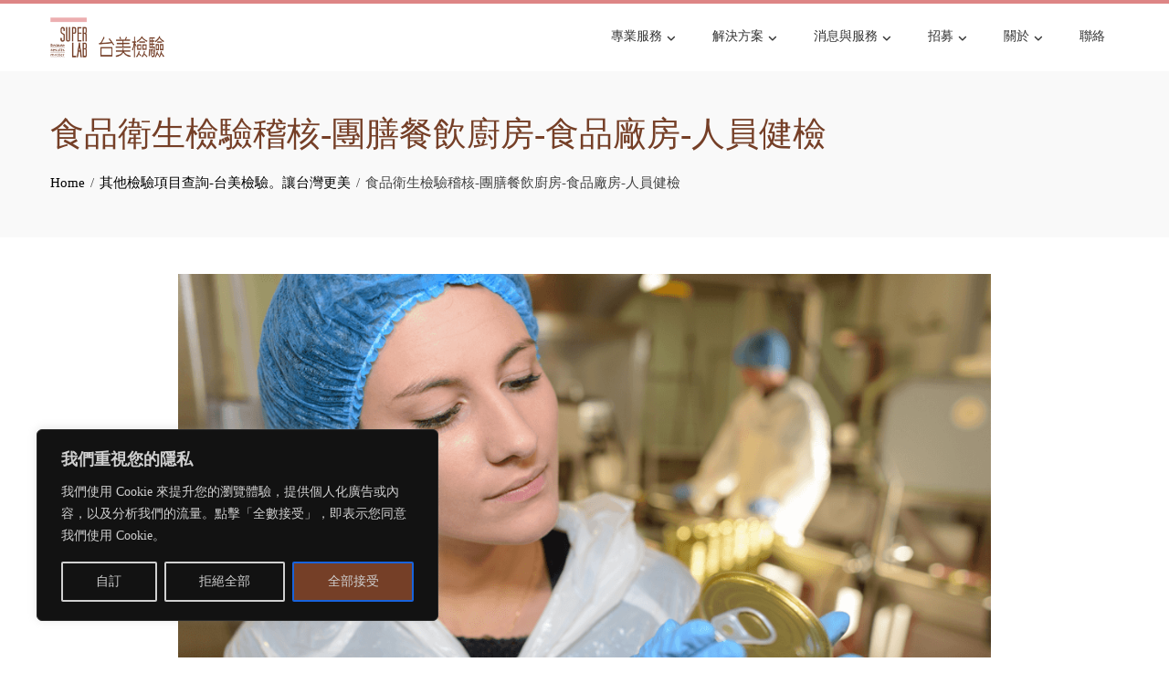

--- FILE ---
content_type: text/html; charset=UTF-8
request_url: https://www.superlab.com.tw/s112/
body_size: 33485
content:
<!DOCTYPE html>
<html lang="zh-TW">
<head>
<meta charset="UTF-8">
<meta name="viewport" content="width=device-width, initial-scale=1">
<link rel="profile" href="http://gmpg.org/xfn/11">
<meta name='robots' content='index, follow, max-image-preview:large, max-snippet:-1, max-video-preview:-1' />
<style>img:is([sizes="auto" i], [sizes^="auto," i]) { contain-intrinsic-size: 3000px 1500px }</style>
<!-- Jetpack Site Verification Tags -->
<meta name="google-site-verification" content="z3skYeDltRmEyZF6nZGea_XbcyGpxUFZg6Gq4Cz-Nl4" />
<meta name="msvalidate.01" content="418BE20A394EF2EB1D19CB6CA8D406A4" />
<!-- Google tag (gtag.js) consent mode dataLayer added by Site Kit -->
<script id="google_gtagjs-js-consent-mode-data-layer">
window.dataLayer = window.dataLayer || [];function gtag(){dataLayer.push(arguments);}
gtag('consent', 'default', {"ad_personalization":"denied","ad_storage":"denied","ad_user_data":"denied","analytics_storage":"denied","functionality_storage":"denied","security_storage":"denied","personalization_storage":"denied","region":["AT","BE","BG","CH","CY","CZ","DE","DK","EE","ES","FI","FR","GB","GR","HR","HU","IE","IS","IT","LI","LT","LU","LV","MT","NL","NO","PL","PT","RO","SE","SI","SK"],"wait_for_update":500});
window._googlesitekitConsentCategoryMap = {"statistics":["analytics_storage"],"marketing":["ad_storage","ad_user_data","ad_personalization"],"functional":["functionality_storage","security_storage"],"preferences":["personalization_storage"]};
window._googlesitekitConsents = {"ad_personalization":"denied","ad_storage":"denied","ad_user_data":"denied","analytics_storage":"denied","functionality_storage":"denied","security_storage":"denied","personalization_storage":"denied","region":["AT","BE","BG","CH","CY","CZ","DE","DK","EE","ES","FI","FR","GB","GR","HR","HU","IE","IS","IT","LI","LT","LU","LV","MT","NL","NO","PL","PT","RO","SE","SI","SK"],"wait_for_update":500};
</script>
<!-- End Google tag (gtag.js) consent mode dataLayer added by Site Kit -->
<!-- This site is optimized with the Yoast SEO plugin v26.2 - https://yoast.com/wordpress/plugins/seo/ -->
<title>食品衛生檢驗稽核-中央空廚團膳廚房、食品廠房、人員健檢</title>
<link rel="canonical" href="https://www.superlab.com.tw/s112/" />
<meta property="og:locale" content="zh_TW" />
<meta property="og:type" content="article" />
<meta property="og:title" content="食品衛生檢驗稽核-中央空廚團膳廚房、食品廠房、人員健檢" />
<meta property="og:description" content="衛生主管單位將針對大型食品廠房及團膳廚房進行落實查核，以作參加各單位招標比價之資格評分及衛生稽核之參考，台美檢 [&hellip;]" />
<meta property="og:url" content="https://www.superlab.com.tw/s112/" />
<meta property="og:site_name" content="台美檢驗 SuperLab" />
<meta property="article:publisher" content="https://www.facebook.com/superlab" />
<meta property="article:published_time" content="2017-05-09T02:52:34+00:00" />
<meta property="article:modified_time" content="2018-06-19T08:32:43+00:00" />
<meta property="og:image" content="https://www.superlab.com.tw/wp-content/uploads/2017/05/77580645_xl-廠房衛生稽查檢驗.png" />
<meta property="og:image:width" content="1024" />
<meta property="og:image:height" content="683" />
<meta property="og:image:type" content="image/png" />
<meta name="author" content="superlab.tw" />
<meta name="twitter:card" content="summary_large_image" />
<meta name="twitter:label1" content="作者:" />
<meta name="twitter:data1" content="superlab.tw" />
<script type="application/ld+json" class="yoast-schema-graph">{"@context":"https://schema.org","@graph":[{"@type":"Article","@id":"https://www.superlab.com.tw/s112/#article","isPartOf":{"@id":"https://www.superlab.com.tw/s112/"},"author":{"name":"superlab.tw","@id":"https://www.superlab.com.tw/#/schema/person/ac14a0e987abd5571a7f28de4775c27a"},"headline":"食品衛生檢驗稽核-團膳餐飲廚房-食品廠房-人員健檢","datePublished":"2017-05-09T02:52:34+00:00","dateModified":"2018-06-19T08:32:43+00:00","mainEntityOfPage":{"@id":"https://www.superlab.com.tw/s112/"},"wordCount":19,"publisher":{"@id":"https://www.superlab.com.tw/#organization"},"image":{"@id":"https://www.superlab.com.tw/s112/#primaryimage"},"thumbnailUrl":"https://www.superlab.com.tw/wp-content/uploads/2017/05/77580645_xl-廠房衛生稽查檢驗.png","keywords":["人員健檢","團膳廚房","衛生稽核","食品廠房"],"articleSection":["其他檢驗項目查詢-台美檢驗。讓台灣更美"],"inLanguage":"zh-TW"},{"@type":"WebPage","@id":"https://www.superlab.com.tw/s112/","url":"https://www.superlab.com.tw/s112/","name":"食品衛生檢驗稽核-中央空廚團膳廚房、食品廠房、人員健檢","isPartOf":{"@id":"https://www.superlab.com.tw/#website"},"primaryImageOfPage":{"@id":"https://www.superlab.com.tw/s112/#primaryimage"},"image":{"@id":"https://www.superlab.com.tw/s112/#primaryimage"},"thumbnailUrl":"https://www.superlab.com.tw/wp-content/uploads/2017/05/77580645_xl-廠房衛生稽查檢驗.png","datePublished":"2017-05-09T02:52:34+00:00","dateModified":"2018-06-19T08:32:43+00:00","breadcrumb":{"@id":"https://www.superlab.com.tw/s112/#breadcrumb"},"inLanguage":"zh-TW","potentialAction":[{"@type":"ReadAction","target":["https://www.superlab.com.tw/s112/"]}]},{"@type":"ImageObject","inLanguage":"zh-TW","@id":"https://www.superlab.com.tw/s112/#primaryimage","url":"https://www.superlab.com.tw/wp-content/uploads/2017/05/77580645_xl-廠房衛生稽查檢驗.png","contentUrl":"https://www.superlab.com.tw/wp-content/uploads/2017/05/77580645_xl-廠房衛生稽查檢驗.png","width":1024,"height":683,"caption":"廠房衛生稽查檢驗"},{"@type":"BreadcrumbList","@id":"https://www.superlab.com.tw/s112/#breadcrumb","itemListElement":[{"@type":"ListItem","position":1,"name":"首頁","item":"https://www.superlab.com.tw/"},{"@type":"ListItem","position":2,"name":"其他檢驗項目查詢-台美檢驗。讓台灣更美","item":"https://www.superlab.com.tw/category/other/"},{"@type":"ListItem","position":3,"name":"食品衛生檢驗稽核-團膳餐飲廚房-食品廠房-人員健檢"}]},{"@type":"WebSite","@id":"https://www.superlab.com.tw/#website","url":"https://www.superlab.com.tw/","name":"台美檢驗 SuperLab","description":"第三方公正台灣檢驗機構 OECD GLP 國際認可實驗室","publisher":{"@id":"https://www.superlab.com.tw/#organization"},"potentialAction":[{"@type":"SearchAction","target":{"@type":"EntryPoint","urlTemplate":"https://www.superlab.com.tw/?s={search_term_string}"},"query-input":{"@type":"PropertyValueSpecification","valueRequired":true,"valueName":"search_term_string"}}],"inLanguage":"zh-TW"},{"@type":"Organization","@id":"https://www.superlab.com.tw/#organization","name":"台美檢驗 Superlab","url":"https://www.superlab.com.tw/","logo":{"@type":"ImageObject","inLanguage":"zh-TW","@id":"https://www.superlab.com.tw/#/schema/logo/image/","url":"https://www.superlab.com.tw/wp-content/uploads/2017/01/cropped-512-superlab-logo.jpg","contentUrl":"https://www.superlab.com.tw/wp-content/uploads/2017/01/cropped-512-superlab-logo.jpg","width":512,"height":512,"caption":"台美檢驗 Superlab"},"image":{"@id":"https://www.superlab.com.tw/#/schema/logo/image/"},"sameAs":["https://www.facebook.com/superlab","https://www.youtube.com/user/superlab242"]},{"@type":"Person","@id":"https://www.superlab.com.tw/#/schema/person/ac14a0e987abd5571a7f28de4775c27a","name":"superlab.tw","image":{"@type":"ImageObject","inLanguage":"zh-TW","@id":"https://www.superlab.com.tw/#/schema/person/image/","url":"https://secure.gravatar.com/avatar/a682fdf28278f617da318da5155c83e182153053c01e2f8579922772ceef28f6?s=96&d=mm&r=g","contentUrl":"https://secure.gravatar.com/avatar/a682fdf28278f617da318da5155c83e182153053c01e2f8579922772ceef28f6?s=96&d=mm&r=g","caption":"superlab.tw"}}]}</script>
<!-- / Yoast SEO plugin. -->
<link rel='dns-prefetch' href='//www.googletagmanager.com' />
<link rel='dns-prefetch' href='//stats.wp.com' />
<link rel='dns-prefetch' href='//fonts.googleapis.com' />
<link rel='dns-prefetch' href='//v0.wordpress.com' />
<link rel="alternate" type="application/rss+xml" title="訂閱《台美檢驗 SuperLab》&raquo; 資訊提供" href="https://www.superlab.com.tw/feed/" />
<script>
window._wpemojiSettings = {"baseUrl":"https:\/\/s.w.org\/images\/core\/emoji\/16.0.1\/72x72\/","ext":".png","svgUrl":"https:\/\/s.w.org\/images\/core\/emoji\/16.0.1\/svg\/","svgExt":".svg","source":{"concatemoji":"https:\/\/www.superlab.com.tw\/wp-includes\/js\/wp-emoji-release.min.js?ver=6.8.3"}};
/*! This file is auto-generated */
!function(s,n){var o,i,e;function c(e){try{var t={supportTests:e,timestamp:(new Date).valueOf()};sessionStorage.setItem(o,JSON.stringify(t))}catch(e){}}function p(e,t,n){e.clearRect(0,0,e.canvas.width,e.canvas.height),e.fillText(t,0,0);var t=new Uint32Array(e.getImageData(0,0,e.canvas.width,e.canvas.height).data),a=(e.clearRect(0,0,e.canvas.width,e.canvas.height),e.fillText(n,0,0),new Uint32Array(e.getImageData(0,0,e.canvas.width,e.canvas.height).data));return t.every(function(e,t){return e===a[t]})}function u(e,t){e.clearRect(0,0,e.canvas.width,e.canvas.height),e.fillText(t,0,0);for(var n=e.getImageData(16,16,1,1),a=0;a<n.data.length;a++)if(0!==n.data[a])return!1;return!0}function f(e,t,n,a){switch(t){case"flag":return n(e,"\ud83c\udff3\ufe0f\u200d\u26a7\ufe0f","\ud83c\udff3\ufe0f\u200b\u26a7\ufe0f")?!1:!n(e,"\ud83c\udde8\ud83c\uddf6","\ud83c\udde8\u200b\ud83c\uddf6")&&!n(e,"\ud83c\udff4\udb40\udc67\udb40\udc62\udb40\udc65\udb40\udc6e\udb40\udc67\udb40\udc7f","\ud83c\udff4\u200b\udb40\udc67\u200b\udb40\udc62\u200b\udb40\udc65\u200b\udb40\udc6e\u200b\udb40\udc67\u200b\udb40\udc7f");case"emoji":return!a(e,"\ud83e\udedf")}return!1}function g(e,t,n,a){var r="undefined"!=typeof WorkerGlobalScope&&self instanceof WorkerGlobalScope?new OffscreenCanvas(300,150):s.createElement("canvas"),o=r.getContext("2d",{willReadFrequently:!0}),i=(o.textBaseline="top",o.font="600 32px Arial",{});return e.forEach(function(e){i[e]=t(o,e,n,a)}),i}function t(e){var t=s.createElement("script");t.src=e,t.defer=!0,s.head.appendChild(t)}"undefined"!=typeof Promise&&(o="wpEmojiSettingsSupports",i=["flag","emoji"],n.supports={everything:!0,everythingExceptFlag:!0},e=new Promise(function(e){s.addEventListener("DOMContentLoaded",e,{once:!0})}),new Promise(function(t){var n=function(){try{var e=JSON.parse(sessionStorage.getItem(o));if("object"==typeof e&&"number"==typeof e.timestamp&&(new Date).valueOf()<e.timestamp+604800&&"object"==typeof e.supportTests)return e.supportTests}catch(e){}return null}();if(!n){if("undefined"!=typeof Worker&&"undefined"!=typeof OffscreenCanvas&&"undefined"!=typeof URL&&URL.createObjectURL&&"undefined"!=typeof Blob)try{var e="postMessage("+g.toString()+"("+[JSON.stringify(i),f.toString(),p.toString(),u.toString()].join(",")+"));",a=new Blob([e],{type:"text/javascript"}),r=new Worker(URL.createObjectURL(a),{name:"wpTestEmojiSupports"});return void(r.onmessage=function(e){c(n=e.data),r.terminate(),t(n)})}catch(e){}c(n=g(i,f,p,u))}t(n)}).then(function(e){for(var t in e)n.supports[t]=e[t],n.supports.everything=n.supports.everything&&n.supports[t],"flag"!==t&&(n.supports.everythingExceptFlag=n.supports.everythingExceptFlag&&n.supports[t]);n.supports.everythingExceptFlag=n.supports.everythingExceptFlag&&!n.supports.flag,n.DOMReady=!1,n.readyCallback=function(){n.DOMReady=!0}}).then(function(){return e}).then(function(){var e;n.supports.everything||(n.readyCallback(),(e=n.source||{}).concatemoji?t(e.concatemoji):e.wpemoji&&e.twemoji&&(t(e.twemoji),t(e.wpemoji)))}))}((window,document),window._wpemojiSettings);
</script>
<style id='wp-emoji-styles-inline-css'>
img.wp-smiley, img.emoji {
display: inline !important;
border: none !important;
box-shadow: none !important;
height: 1em !important;
width: 1em !important;
margin: 0 0.07em !important;
vertical-align: -0.1em !important;
background: none !important;
padding: 0 !important;
}
</style>
<!-- <link rel='stylesheet' id='wp-block-library-css' href='https://www.superlab.com.tw/wp-includes/css/dist/block-library/style.min.css?ver=6.8.3' media='all' /> -->
<link rel="stylesheet" type="text/css" href="//www.superlab.com.tw/wp-content/cache/wpfc-minified/6zqv6j4z/7nmd0.css" media="all"/>
<style id='wp-block-library-theme-inline-css'>
.wp-block-audio :where(figcaption){color:#555;font-size:13px;text-align:center}.is-dark-theme .wp-block-audio :where(figcaption){color:#ffffffa6}.wp-block-audio{margin:0 0 1em}.wp-block-code{border:1px solid #ccc;border-radius:4px;font-family:Menlo,Consolas,monaco,monospace;padding:.8em 1em}.wp-block-embed :where(figcaption){color:#555;font-size:13px;text-align:center}.is-dark-theme .wp-block-embed :where(figcaption){color:#ffffffa6}.wp-block-embed{margin:0 0 1em}.blocks-gallery-caption{color:#555;font-size:13px;text-align:center}.is-dark-theme .blocks-gallery-caption{color:#ffffffa6}:root :where(.wp-block-image figcaption){color:#555;font-size:13px;text-align:center}.is-dark-theme :root :where(.wp-block-image figcaption){color:#ffffffa6}.wp-block-image{margin:0 0 1em}.wp-block-pullquote{border-bottom:4px solid;border-top:4px solid;color:currentColor;margin-bottom:1.75em}.wp-block-pullquote cite,.wp-block-pullquote footer,.wp-block-pullquote__citation{color:currentColor;font-size:.8125em;font-style:normal;text-transform:uppercase}.wp-block-quote{border-left:.25em solid;margin:0 0 1.75em;padding-left:1em}.wp-block-quote cite,.wp-block-quote footer{color:currentColor;font-size:.8125em;font-style:normal;position:relative}.wp-block-quote:where(.has-text-align-right){border-left:none;border-right:.25em solid;padding-left:0;padding-right:1em}.wp-block-quote:where(.has-text-align-center){border:none;padding-left:0}.wp-block-quote.is-large,.wp-block-quote.is-style-large,.wp-block-quote:where(.is-style-plain){border:none}.wp-block-search .wp-block-search__label{font-weight:700}.wp-block-search__button{border:1px solid #ccc;padding:.375em .625em}:where(.wp-block-group.has-background){padding:1.25em 2.375em}.wp-block-separator.has-css-opacity{opacity:.4}.wp-block-separator{border:none;border-bottom:2px solid;margin-left:auto;margin-right:auto}.wp-block-separator.has-alpha-channel-opacity{opacity:1}.wp-block-separator:not(.is-style-wide):not(.is-style-dots){width:100px}.wp-block-separator.has-background:not(.is-style-dots){border-bottom:none;height:1px}.wp-block-separator.has-background:not(.is-style-wide):not(.is-style-dots){height:2px}.wp-block-table{margin:0 0 1em}.wp-block-table td,.wp-block-table th{word-break:normal}.wp-block-table :where(figcaption){color:#555;font-size:13px;text-align:center}.is-dark-theme .wp-block-table :where(figcaption){color:#ffffffa6}.wp-block-video :where(figcaption){color:#555;font-size:13px;text-align:center}.is-dark-theme .wp-block-video :where(figcaption){color:#ffffffa6}.wp-block-video{margin:0 0 1em}:root :where(.wp-block-template-part.has-background){margin-bottom:0;margin-top:0;padding:1.25em 2.375em}
</style>
<!-- <link rel='stylesheet' id='mediaelement-css' href='https://www.superlab.com.tw/wp-includes/js/mediaelement/mediaelementplayer-legacy.min.css?ver=4.2.17' media='all' /> -->
<!-- <link rel='stylesheet' id='wp-mediaelement-css' href='https://www.superlab.com.tw/wp-includes/js/mediaelement/wp-mediaelement.min.css?ver=6.8.3' media='all' /> -->
<link rel="stylesheet" type="text/css" href="//www.superlab.com.tw/wp-content/cache/wpfc-minified/e59oi4n8/7nmd0.css" media="all"/>
<style id='jetpack-sharing-buttons-style-inline-css'>
.jetpack-sharing-buttons__services-list{display:flex;flex-direction:row;flex-wrap:wrap;gap:0;list-style-type:none;margin:5px;padding:0}.jetpack-sharing-buttons__services-list.has-small-icon-size{font-size:12px}.jetpack-sharing-buttons__services-list.has-normal-icon-size{font-size:16px}.jetpack-sharing-buttons__services-list.has-large-icon-size{font-size:24px}.jetpack-sharing-buttons__services-list.has-huge-icon-size{font-size:36px}@media print{.jetpack-sharing-buttons__services-list{display:none!important}}.editor-styles-wrapper .wp-block-jetpack-sharing-buttons{gap:0;padding-inline-start:0}ul.jetpack-sharing-buttons__services-list.has-background{padding:1.25em 2.375em}
</style>
<style id='global-styles-inline-css'>
:root{--wp--preset--aspect-ratio--square: 1;--wp--preset--aspect-ratio--4-3: 4/3;--wp--preset--aspect-ratio--3-4: 3/4;--wp--preset--aspect-ratio--3-2: 3/2;--wp--preset--aspect-ratio--2-3: 2/3;--wp--preset--aspect-ratio--16-9: 16/9;--wp--preset--aspect-ratio--9-16: 9/16;--wp--preset--color--black: #000000;--wp--preset--color--cyan-bluish-gray: #abb8c3;--wp--preset--color--white: #ffffff;--wp--preset--color--pale-pink: #f78da7;--wp--preset--color--vivid-red: #cf2e2e;--wp--preset--color--luminous-vivid-orange: #ff6900;--wp--preset--color--luminous-vivid-amber: #fcb900;--wp--preset--color--light-green-cyan: #7bdcb5;--wp--preset--color--vivid-green-cyan: #00d084;--wp--preset--color--pale-cyan-blue: #8ed1fc;--wp--preset--color--vivid-cyan-blue: #0693e3;--wp--preset--color--vivid-purple: #9b51e0;--wp--preset--gradient--vivid-cyan-blue-to-vivid-purple: linear-gradient(135deg,rgba(6,147,227,1) 0%,rgb(155,81,224) 100%);--wp--preset--gradient--light-green-cyan-to-vivid-green-cyan: linear-gradient(135deg,rgb(122,220,180) 0%,rgb(0,208,130) 100%);--wp--preset--gradient--luminous-vivid-amber-to-luminous-vivid-orange: linear-gradient(135deg,rgba(252,185,0,1) 0%,rgba(255,105,0,1) 100%);--wp--preset--gradient--luminous-vivid-orange-to-vivid-red: linear-gradient(135deg,rgba(255,105,0,1) 0%,rgb(207,46,46) 100%);--wp--preset--gradient--very-light-gray-to-cyan-bluish-gray: linear-gradient(135deg,rgb(238,238,238) 0%,rgb(169,184,195) 100%);--wp--preset--gradient--cool-to-warm-spectrum: linear-gradient(135deg,rgb(74,234,220) 0%,rgb(151,120,209) 20%,rgb(207,42,186) 40%,rgb(238,44,130) 60%,rgb(251,105,98) 80%,rgb(254,248,76) 100%);--wp--preset--gradient--blush-light-purple: linear-gradient(135deg,rgb(255,206,236) 0%,rgb(152,150,240) 100%);--wp--preset--gradient--blush-bordeaux: linear-gradient(135deg,rgb(254,205,165) 0%,rgb(254,45,45) 50%,rgb(107,0,62) 100%);--wp--preset--gradient--luminous-dusk: linear-gradient(135deg,rgb(255,203,112) 0%,rgb(199,81,192) 50%,rgb(65,88,208) 100%);--wp--preset--gradient--pale-ocean: linear-gradient(135deg,rgb(255,245,203) 0%,rgb(182,227,212) 50%,rgb(51,167,181) 100%);--wp--preset--gradient--electric-grass: linear-gradient(135deg,rgb(202,248,128) 0%,rgb(113,206,126) 100%);--wp--preset--gradient--midnight: linear-gradient(135deg,rgb(2,3,129) 0%,rgb(40,116,252) 100%);--wp--preset--font-size--small: 0.9rem;--wp--preset--font-size--medium: 1.05rem;--wp--preset--font-size--large: clamp(1.39rem, 1.39rem + ((1vw - 0.2rem) * 0.836), 1.85rem);--wp--preset--font-size--x-large: clamp(1.85rem, 1.85rem + ((1vw - 0.2rem) * 1.182), 2.5rem);--wp--preset--font-size--xx-large: clamp(2.5rem, 2.5rem + ((1vw - 0.2rem) * 1.4), 3.27rem);--wp--preset--spacing--20: 0.44rem;--wp--preset--spacing--30: 0.67rem;--wp--preset--spacing--40: 1rem;--wp--preset--spacing--50: 1.5rem;--wp--preset--spacing--60: 2.25rem;--wp--preset--spacing--70: 3.38rem;--wp--preset--spacing--80: 5.06rem;--wp--preset--shadow--natural: 6px 6px 9px rgba(0, 0, 0, 0.2);--wp--preset--shadow--deep: 12px 12px 50px rgba(0, 0, 0, 0.4);--wp--preset--shadow--sharp: 6px 6px 0px rgba(0, 0, 0, 0.2);--wp--preset--shadow--outlined: 6px 6px 0px -3px rgba(255, 255, 255, 1), 6px 6px rgba(0, 0, 0, 1);--wp--preset--shadow--crisp: 6px 6px 0px rgba(0, 0, 0, 1);}:root { --wp--style--global--content-size: var(--total-container-width, var(--total-wide-container-width, 1170px));--wp--style--global--wide-size: 1200px; }:where(body) { margin: 0; }.wp-site-blocks > .alignleft { float: left; margin-right: 2em; }.wp-site-blocks > .alignright { float: right; margin-left: 2em; }.wp-site-blocks > .aligncenter { justify-content: center; margin-left: auto; margin-right: auto; }:where(.wp-site-blocks) > * { margin-block-start: 24px; margin-block-end: 0; }:where(.wp-site-blocks) > :first-child { margin-block-start: 0; }:where(.wp-site-blocks) > :last-child { margin-block-end: 0; }:root { --wp--style--block-gap: 24px; }:root :where(.is-layout-flow) > :first-child{margin-block-start: 0;}:root :where(.is-layout-flow) > :last-child{margin-block-end: 0;}:root :where(.is-layout-flow) > *{margin-block-start: 24px;margin-block-end: 0;}:root :where(.is-layout-constrained) > :first-child{margin-block-start: 0;}:root :where(.is-layout-constrained) > :last-child{margin-block-end: 0;}:root :where(.is-layout-constrained) > *{margin-block-start: 24px;margin-block-end: 0;}:root :where(.is-layout-flex){gap: 24px;}:root :where(.is-layout-grid){gap: 24px;}.is-layout-flow > .alignleft{float: left;margin-inline-start: 0;margin-inline-end: 2em;}.is-layout-flow > .alignright{float: right;margin-inline-start: 2em;margin-inline-end: 0;}.is-layout-flow > .aligncenter{margin-left: auto !important;margin-right: auto !important;}.is-layout-constrained > .alignleft{float: left;margin-inline-start: 0;margin-inline-end: 2em;}.is-layout-constrained > .alignright{float: right;margin-inline-start: 2em;margin-inline-end: 0;}.is-layout-constrained > .aligncenter{margin-left: auto !important;margin-right: auto !important;}.is-layout-constrained > :where(:not(.alignleft):not(.alignright):not(.alignfull)){max-width: var(--wp--style--global--content-size);margin-left: auto !important;margin-right: auto !important;}.is-layout-constrained > .alignwide{max-width: var(--wp--style--global--wide-size);}body .is-layout-flex{display: flex;}.is-layout-flex{flex-wrap: wrap;align-items: center;}.is-layout-flex > :is(*, div){margin: 0;}body .is-layout-grid{display: grid;}.is-layout-grid > :is(*, div){margin: 0;}body{padding-top: 0px;padding-right: 0px;padding-bottom: 0px;padding-left: 0px;}:root :where(.wp-element-button, .wp-block-button__link){background-color: #32373c;border-width: 0;color: #fff;font-family: inherit;font-size: inherit;line-height: inherit;padding: calc(0.667em + 2px) calc(1.333em + 2px);text-decoration: none;}.has-black-color{color: var(--wp--preset--color--black) !important;}.has-cyan-bluish-gray-color{color: var(--wp--preset--color--cyan-bluish-gray) !important;}.has-white-color{color: var(--wp--preset--color--white) !important;}.has-pale-pink-color{color: var(--wp--preset--color--pale-pink) !important;}.has-vivid-red-color{color: var(--wp--preset--color--vivid-red) !important;}.has-luminous-vivid-orange-color{color: var(--wp--preset--color--luminous-vivid-orange) !important;}.has-luminous-vivid-amber-color{color: var(--wp--preset--color--luminous-vivid-amber) !important;}.has-light-green-cyan-color{color: var(--wp--preset--color--light-green-cyan) !important;}.has-vivid-green-cyan-color{color: var(--wp--preset--color--vivid-green-cyan) !important;}.has-pale-cyan-blue-color{color: var(--wp--preset--color--pale-cyan-blue) !important;}.has-vivid-cyan-blue-color{color: var(--wp--preset--color--vivid-cyan-blue) !important;}.has-vivid-purple-color{color: var(--wp--preset--color--vivid-purple) !important;}.has-black-background-color{background-color: var(--wp--preset--color--black) !important;}.has-cyan-bluish-gray-background-color{background-color: var(--wp--preset--color--cyan-bluish-gray) !important;}.has-white-background-color{background-color: var(--wp--preset--color--white) !important;}.has-pale-pink-background-color{background-color: var(--wp--preset--color--pale-pink) !important;}.has-vivid-red-background-color{background-color: var(--wp--preset--color--vivid-red) !important;}.has-luminous-vivid-orange-background-color{background-color: var(--wp--preset--color--luminous-vivid-orange) !important;}.has-luminous-vivid-amber-background-color{background-color: var(--wp--preset--color--luminous-vivid-amber) !important;}.has-light-green-cyan-background-color{background-color: var(--wp--preset--color--light-green-cyan) !important;}.has-vivid-green-cyan-background-color{background-color: var(--wp--preset--color--vivid-green-cyan) !important;}.has-pale-cyan-blue-background-color{background-color: var(--wp--preset--color--pale-cyan-blue) !important;}.has-vivid-cyan-blue-background-color{background-color: var(--wp--preset--color--vivid-cyan-blue) !important;}.has-vivid-purple-background-color{background-color: var(--wp--preset--color--vivid-purple) !important;}.has-black-border-color{border-color: var(--wp--preset--color--black) !important;}.has-cyan-bluish-gray-border-color{border-color: var(--wp--preset--color--cyan-bluish-gray) !important;}.has-white-border-color{border-color: var(--wp--preset--color--white) !important;}.has-pale-pink-border-color{border-color: var(--wp--preset--color--pale-pink) !important;}.has-vivid-red-border-color{border-color: var(--wp--preset--color--vivid-red) !important;}.has-luminous-vivid-orange-border-color{border-color: var(--wp--preset--color--luminous-vivid-orange) !important;}.has-luminous-vivid-amber-border-color{border-color: var(--wp--preset--color--luminous-vivid-amber) !important;}.has-light-green-cyan-border-color{border-color: var(--wp--preset--color--light-green-cyan) !important;}.has-vivid-green-cyan-border-color{border-color: var(--wp--preset--color--vivid-green-cyan) !important;}.has-pale-cyan-blue-border-color{border-color: var(--wp--preset--color--pale-cyan-blue) !important;}.has-vivid-cyan-blue-border-color{border-color: var(--wp--preset--color--vivid-cyan-blue) !important;}.has-vivid-purple-border-color{border-color: var(--wp--preset--color--vivid-purple) !important;}.has-vivid-cyan-blue-to-vivid-purple-gradient-background{background: var(--wp--preset--gradient--vivid-cyan-blue-to-vivid-purple) !important;}.has-light-green-cyan-to-vivid-green-cyan-gradient-background{background: var(--wp--preset--gradient--light-green-cyan-to-vivid-green-cyan) !important;}.has-luminous-vivid-amber-to-luminous-vivid-orange-gradient-background{background: var(--wp--preset--gradient--luminous-vivid-amber-to-luminous-vivid-orange) !important;}.has-luminous-vivid-orange-to-vivid-red-gradient-background{background: var(--wp--preset--gradient--luminous-vivid-orange-to-vivid-red) !important;}.has-very-light-gray-to-cyan-bluish-gray-gradient-background{background: var(--wp--preset--gradient--very-light-gray-to-cyan-bluish-gray) !important;}.has-cool-to-warm-spectrum-gradient-background{background: var(--wp--preset--gradient--cool-to-warm-spectrum) !important;}.has-blush-light-purple-gradient-background{background: var(--wp--preset--gradient--blush-light-purple) !important;}.has-blush-bordeaux-gradient-background{background: var(--wp--preset--gradient--blush-bordeaux) !important;}.has-luminous-dusk-gradient-background{background: var(--wp--preset--gradient--luminous-dusk) !important;}.has-pale-ocean-gradient-background{background: var(--wp--preset--gradient--pale-ocean) !important;}.has-electric-grass-gradient-background{background: var(--wp--preset--gradient--electric-grass) !important;}.has-midnight-gradient-background{background: var(--wp--preset--gradient--midnight) !important;}.has-small-font-size{font-size: var(--wp--preset--font-size--small) !important;}.has-medium-font-size{font-size: var(--wp--preset--font-size--medium) !important;}.has-large-font-size{font-size: var(--wp--preset--font-size--large) !important;}.has-x-large-font-size{font-size: var(--wp--preset--font-size--x-large) !important;}.has-xx-large-font-size{font-size: var(--wp--preset--font-size--xx-large) !important;}
:root :where(.wp-block-pullquote){font-size: clamp(0.984em, 0.984rem + ((1vw - 0.2em) * 0.938), 1.5em);line-height: 1.6;}
</style>
<!-- <link rel='stylesheet' id='contact-form-7-css' href='https://www.superlab.com.tw/wp-content/plugins/contact-form-7/includes/css/styles.css?ver=6.1.3' media='all' /> -->
<!-- <link rel='stylesheet' id='foobox-free-min-css' href='https://www.superlab.com.tw/wp-content/plugins/foobox-image-lightbox/free/css/foobox.free.min.css?ver=2.7.35' media='all' /> -->
<!-- <link rel='stylesheet' id='animate-css' href='https://www.superlab.com.tw/wp-content/themes/total/css/animate.css?ver=2.1.95' media='all' /> -->
<!-- <link rel='stylesheet' id='fontawesome-6.4.2-css' href='https://www.superlab.com.tw/wp-content/themes/total/css/fontawesome-6.3.0.css?ver=2.1.95' media='all' /> -->
<!-- <link rel='stylesheet' id='font-awesome-v4-shims-css' href='https://www.superlab.com.tw/wp-content/themes/total/css/v4-shims.css?ver=2.1.95' media='all' /> -->
<!-- <link rel='stylesheet' id='owl-carousel-css' href='https://www.superlab.com.tw/wp-content/themes/total/css/owl.carousel.css?ver=2.1.95' media='all' /> -->
<!-- <link rel='stylesheet' id='nivo-lightbox-css' href='https://www.superlab.com.tw/wp-content/themes/total/css/nivo-lightbox.css?ver=2.1.95' media='all' /> -->
<!-- <link rel='stylesheet' id='total-style-css' href='https://www.superlab.com.tw/wp-content/themes/total/style.css?ver=2.1.95' media='all' /> -->
<link rel="stylesheet" type="text/css" href="//www.superlab.com.tw/wp-content/cache/wpfc-minified/799ca3fk/7nmd0.css" media="all"/>
<style id='total-style-inline-css'>
:root{--total-template-color:#dd8585;--total-template-transparent-color:rgba(221,133,133,0.9);--total-sidebar-width:30%;--total-container-width:1170px;--total-fluid-container-width:80%;--total-container-padding:80px;--total-content-header-color:#000000;--total-content-text-color :#333333;--total-content-link-color :#dd8585;--total-content-link-hov-color :#753f27;--total-title-color :#333333;--total-tagline-color :#333333;--total-logo-width :125px;--total-footer-bg-url:url(https://www.superlab.com.tw/wp-content/themes/total/images/footer-bg.jpg);--total-footer-bg-size:auto;--total-footer-bg-repeat:repeat;--total-footer-bg-position:center center;--total-footer-bg-attachment:scroll;--total-footer-bg-overlay:;--total-footer-bg-color:#222222;--total-top-footer-title-color:#EEEEEE;--total-top-footer-text-color:#EEEEEE;--total-footer-anchor-color:#EEEEEE;--total-bottom-footer-text-color:#EEEEEE;--total-bottom-footer-anchor-color:#EEEEEE;--total-service-left-bg:url(http://superlab.iware.com.tw/wp-content/uploads/2017/01/50.jpg);--total-counter-bg:url(https://www.superlab.com.tw/wp-content/uploads/2017/01/55.jpg);--total-cta-bg:url(https://www.superlab.com.tw/wp-content/uploads/2017/01/cropped-index-12.jpg)}:root{}.ht-header{border-top:4px solid var(--total-template-color)}#ht-colophon{border-top:4px solid var(--total-template-color)}@media screen and (max-width:1170px){.ht-container,.elementor-section.elementor-section-boxed.elementor-section-stretched>.elementor-container,.elementor-template-full-width .elementor-section.elementor-section-boxed>.elementor-container,.e-con.e-parent>.e-con-inner{width:100% !important;padding-left:30px !important;padding-right:30px !important} body.ht-boxed #ht-page{width:95% !important} .ht-slide-caption{width:80% !important}}
</style>
<link rel='stylesheet' id='total-fonts-css' href='https://fonts.googleapis.com/css?family=Poppins%3A100%2C100i%2C200%2C200i%2C300%2C300i%2C400%2C400i%2C500%2C500i%2C600%2C600i%2C700%2C700i%2C800%2C800i%2C900%2C900i%7COswald%3A200%2C300%2C400%2C500%2C600%2C700&#038;subset=latin%2Clatin-ext&#038;display=swap' media='all' />
<!-- <link rel='stylesheet' id='elementor-frontend-css' href='https://www.superlab.com.tw/wp-content/plugins/elementor/assets/css/frontend.min.css?ver=3.32.5' media='all' /> -->
<!-- <link rel='stylesheet' id='widget-search-form-css' href='https://www.superlab.com.tw/wp-content/plugins/elementor-pro/assets/css/widget-search-form.min.css?ver=3.32.3' media='all' /> -->
<!-- <link rel='stylesheet' id='elementor-icons-shared-0-css' href='https://www.superlab.com.tw/wp-content/plugins/elementor/assets/lib/font-awesome/css/fontawesome.min.css?ver=5.15.3' media='all' /> -->
<!-- <link rel='stylesheet' id='elementor-icons-fa-solid-css' href='https://www.superlab.com.tw/wp-content/plugins/elementor/assets/lib/font-awesome/css/solid.min.css?ver=5.15.3' media='all' /> -->
<!-- <link rel='stylesheet' id='e-popup-css' href='https://www.superlab.com.tw/wp-content/plugins/elementor-pro/assets/css/conditionals/popup.min.css?ver=3.32.3' media='all' /> -->
<!-- <link rel='stylesheet' id='elementor-icons-css' href='https://www.superlab.com.tw/wp-content/plugins/elementor/assets/lib/eicons/css/elementor-icons.min.css?ver=5.44.0' media='all' /> -->
<link rel="stylesheet" type="text/css" href="//www.superlab.com.tw/wp-content/cache/wpfc-minified/kdz8vhwa/7nmcp.css" media="all"/>
<link rel='stylesheet' id='elementor-post-60565-css' href='https://www.superlab.com.tw/wp-content/uploads/elementor/css/post-60565.css?ver=1762237014' media='all' />
<!-- <link rel='stylesheet' id='font-awesome-5-all-css' href='https://www.superlab.com.tw/wp-content/plugins/elementor/assets/lib/font-awesome/css/all.min.css?ver=3.32.5' media='all' /> -->
<!-- <link rel='stylesheet' id='font-awesome-4-shim-css' href='https://www.superlab.com.tw/wp-content/plugins/elementor/assets/lib/font-awesome/css/v4-shims.min.css?ver=3.32.5' media='all' /> -->
<link rel="stylesheet" type="text/css" href="//www.superlab.com.tw/wp-content/cache/wpfc-minified/7aulifjk/7nmcp.css" media="all"/>
<link rel='stylesheet' id='elementor-post-78969-css' href='https://www.superlab.com.tw/wp-content/uploads/elementor/css/post-78969.css?ver=1762237015' media='all' />
<!-- <link rel='stylesheet' id='tablepress-default-css' href='https://www.superlab.com.tw/wp-content/tablepress-combined.min.css?ver=129' media='all' /> -->
<link rel="stylesheet" type="text/css" href="//www.superlab.com.tw/wp-content/cache/wpfc-minified/8ighgo7p/7nmcp.css" media="all"/>
<style id='kadence-blocks-global-variables-inline-css'>
:root {--global-kb-font-size-sm:clamp(0.8rem, 0.73rem + 0.217vw, 0.9rem);--global-kb-font-size-md:clamp(1.1rem, 0.995rem + 0.326vw, 1.25rem);--global-kb-font-size-lg:clamp(1.75rem, 1.576rem + 0.543vw, 2rem);--global-kb-font-size-xl:clamp(2.25rem, 1.728rem + 1.63vw, 3rem);--global-kb-font-size-xxl:clamp(2.5rem, 1.456rem + 3.26vw, 4rem);--global-kb-font-size-xxxl:clamp(2.75rem, 0.489rem + 7.065vw, 6rem);}:root {--global-palette1: #3182CE;--global-palette2: #2B6CB0;--global-palette3: #1A202C;--global-palette4: #2D3748;--global-palette5: #4A5568;--global-palette6: #718096;--global-palette7: #EDF2F7;--global-palette8: #F7FAFC;--global-palette9: #ffffff;}
</style>
<!-- <link rel='stylesheet' id='jetpack-swiper-library-css' href='https://www.superlab.com.tw/wp-content/plugins/jetpack/_inc/blocks/swiper.css?ver=15.1.1' media='all' /> -->
<!-- <link rel='stylesheet' id='jetpack-carousel-css' href='https://www.superlab.com.tw/wp-content/plugins/jetpack/modules/carousel/jetpack-carousel.css?ver=15.1.1' media='all' /> -->
<!-- <link rel='stylesheet' id='e-animation-fadeInUp-css' href='https://www.superlab.com.tw/wp-content/plugins/elementor/assets/lib/animations/styles/fadeInUp.min.css?ver=3.32.5' media='all' /> -->
<!-- <link rel='stylesheet' id='widget-social-css' href='https://www.superlab.com.tw/wp-content/plugins/elementor-pro/assets/css/widget-social.min.css?ver=3.32.3' media='all' /> -->
<!-- <link rel='stylesheet' id='e-animation-shrink-css' href='https://www.superlab.com.tw/wp-content/plugins/elementor/assets/lib/animations/styles/e-animation-shrink.min.css?ver=3.32.5' media='all' /> -->
<!-- <link rel='stylesheet' id='e-animation-slideInRight-css' href='https://www.superlab.com.tw/wp-content/plugins/elementor/assets/lib/animations/styles/slideInRight.min.css?ver=3.32.5' media='all' /> -->
<!-- <link rel='stylesheet' id='e-animation-slideInUp-css' href='https://www.superlab.com.tw/wp-content/plugins/elementor/assets/lib/animations/styles/slideInUp.min.css?ver=3.32.5' media='all' /> -->
<!-- <link rel='stylesheet' id='e-animation-slideInLeft-css' href='https://www.superlab.com.tw/wp-content/plugins/elementor/assets/lib/animations/styles/slideInLeft.min.css?ver=3.32.5' media='all' /> -->
<link rel="stylesheet" type="text/css" href="//www.superlab.com.tw/wp-content/cache/wpfc-minified/eu3sf721/7nmcp.css" media="all"/>
<script id="cookie-law-info-js-extra">
var _ckyConfig = {"_ipData":[],"_assetsURL":"https:\/\/www.superlab.com.tw\/wp-content\/plugins\/cookie-law-info\/lite\/frontend\/images\/","_publicURL":"https:\/\/www.superlab.com.tw","_expiry":"365","_categories":[{"name":"Necessary","slug":"necessary","isNecessary":true,"ccpaDoNotSell":true,"cookies":[],"active":true,"defaultConsent":{"gdpr":true,"ccpa":true}},{"name":"Functional","slug":"functional","isNecessary":false,"ccpaDoNotSell":true,"cookies":[],"active":true,"defaultConsent":{"gdpr":false,"ccpa":false}},{"name":"Analytics","slug":"analytics","isNecessary":false,"ccpaDoNotSell":true,"cookies":[],"active":true,"defaultConsent":{"gdpr":false,"ccpa":false}},{"name":"Performance","slug":"performance","isNecessary":false,"ccpaDoNotSell":true,"cookies":[],"active":true,"defaultConsent":{"gdpr":false,"ccpa":false}},{"name":"Advertisement","slug":"advertisement","isNecessary":false,"ccpaDoNotSell":true,"cookies":[],"active":true,"defaultConsent":{"gdpr":false,"ccpa":false}}],"_activeLaw":"gdpr","_rootDomain":"","_block":"1","_showBanner":"1","_bannerConfig":{"settings":{"type":"box","preferenceCenterType":"popup","position":"bottom-left","applicableLaw":"gdpr"},"behaviours":{"reloadBannerOnAccept":false,"loadAnalyticsByDefault":false,"animations":{"onLoad":"animate","onHide":"sticky"}},"config":{"revisitConsent":{"status":true,"tag":"revisit-consent","position":"bottom-left","meta":{"url":"#"},"styles":{"background-color":"#753F27"},"elements":{"title":{"type":"text","tag":"revisit-consent-title","status":true,"styles":{"color":"#0056a7"}}}},"preferenceCenter":{"toggle":{"status":true,"tag":"detail-category-toggle","type":"toggle","states":{"active":{"styles":{"background-color":"#1863DC"}},"inactive":{"styles":{"background-color":"#D0D5D2"}}}}},"categoryPreview":{"status":false,"toggle":{"status":true,"tag":"detail-category-preview-toggle","type":"toggle","states":{"active":{"styles":{"background-color":"#1863DC"}},"inactive":{"styles":{"background-color":"#D0D5D2"}}}}},"videoPlaceholder":{"status":true,"styles":{"background-color":"#000000","border-color":"#000000","color":"#ffffff"}},"readMore":{"status":false,"tag":"readmore-button","type":"link","meta":{"noFollow":true,"newTab":true},"styles":{"color":"#753F27","background-color":"transparent","border-color":"transparent"}},"showMore":{"status":true,"tag":"show-desc-button","type":"button","styles":{"color":"#1863DC"}},"showLess":{"status":true,"tag":"hide-desc-button","type":"button","styles":{"color":"#1863DC"}},"alwaysActive":{"status":true,"tag":"always-active","styles":{"color":"#008000"}},"manualLinks":{"status":true,"tag":"manual-links","type":"link","styles":{"color":"#1863DC"}},"auditTable":{"status":true},"optOption":{"status":true,"toggle":{"status":true,"tag":"optout-option-toggle","type":"toggle","states":{"active":{"styles":{"background-color":"#1863dc"}},"inactive":{"styles":{"background-color":"#d0d5d2"}}}}}}},"_version":"3.3.6","_logConsent":"1","_tags":[{"tag":"accept-button","styles":{"color":"#d0d0d0","background-color":"#753F27","border-color":"#1863dc"}},{"tag":"reject-button","styles":{"color":"#d0d0d0","background-color":"transparent","border-color":"#d0d0d0"}},{"tag":"settings-button","styles":{"color":"#d0d0d0","background-color":"transparent","border-color":"#d0d0d0"}},{"tag":"readmore-button","styles":{"color":"#753F27","background-color":"transparent","border-color":"transparent"}},{"tag":"donotsell-button","styles":{"color":"#1863dc","background-color":"transparent","border-color":"transparent"}},{"tag":"show-desc-button","styles":{"color":"#1863DC"}},{"tag":"hide-desc-button","styles":{"color":"#1863DC"}},{"tag":"cky-always-active","styles":[]},{"tag":"cky-link","styles":[]},{"tag":"accept-button","styles":{"color":"#d0d0d0","background-color":"#753F27","border-color":"#1863dc"}},{"tag":"revisit-consent","styles":{"background-color":"#753F27"}}],"_shortCodes":[{"key":"cky_readmore","content":"<a href=\"#\" class=\"cky-policy\" aria-label=\"Cookie \u653f\u7b56\" target=\"_blank\" rel=\"noopener\" data-cky-tag=\"readmore-button\">Cookie \u653f\u7b56<\/a>","tag":"readmore-button","status":false,"attributes":{"rel":"nofollow","target":"_blank"}},{"key":"cky_show_desc","content":"<button class=\"cky-show-desc-btn\" data-cky-tag=\"show-desc-button\" aria-label=\"\u986f\u793a\u66f4\u591a\">\u986f\u793a\u66f4\u591a<\/button>","tag":"show-desc-button","status":true,"attributes":[]},{"key":"cky_hide_desc","content":"<button class=\"cky-show-desc-btn\" data-cky-tag=\"hide-desc-button\" aria-label=\"\u986f\u793a\u8f03\u5c11\">\u986f\u793a\u8f03\u5c11<\/button>","tag":"hide-desc-button","status":true,"attributes":[]},{"key":"cky_optout_show_desc","content":"[cky_optout_show_desc]","tag":"optout-show-desc-button","status":true,"attributes":[]},{"key":"cky_optout_hide_desc","content":"[cky_optout_hide_desc]","tag":"optout-hide-desc-button","status":true,"attributes":[]},{"key":"cky_category_toggle_label","content":"[cky_{{status}}_category_label] [cky_preference_{{category_slug}}_title]","tag":"","status":true,"attributes":[]},{"key":"cky_enable_category_label","content":"Enable","tag":"","status":true,"attributes":[]},{"key":"cky_disable_category_label","content":"Disable","tag":"","status":true,"attributes":[]},{"key":"cky_video_placeholder","content":"<div class=\"video-placeholder-normal\" data-cky-tag=\"video-placeholder\" id=\"[UNIQUEID]\"><p class=\"video-placeholder-text-normal\" data-cky-tag=\"placeholder-title\">\u8acb\u63a5\u53d7 Cookie \u4ee5\u5b58\u53d6\u6b64\u5167\u5bb9<\/p><\/div>","tag":"","status":true,"attributes":[]},{"key":"cky_enable_optout_label","content":"Enable","tag":"","status":true,"attributes":[]},{"key":"cky_disable_optout_label","content":"Disable","tag":"","status":true,"attributes":[]},{"key":"cky_optout_toggle_label","content":"[cky_{{status}}_optout_label] [cky_optout_option_title]","tag":"","status":true,"attributes":[]},{"key":"cky_optout_option_title","content":"Do Not Sell or Share My Personal Information","tag":"","status":true,"attributes":[]},{"key":"cky_optout_close_label","content":"Close","tag":"","status":true,"attributes":[]},{"key":"cky_preference_close_label","content":"Close","tag":"","status":true,"attributes":[]}],"_rtl":"","_language":"zh-hant","_providersToBlock":[]};
var _ckyStyles = {"css":".cky-overlay{background: #000000; opacity: 0.4; position: fixed; top: 0; left: 0; width: 100%; height: 100%; z-index: 99999999;}.cky-hide{display: none;}.cky-btn-revisit-wrapper{display: flex; align-items: center; justify-content: center; background: #0056a7; width: 45px; height: 45px; border-radius: 50%; position: fixed; z-index: 999999; cursor: pointer;}.cky-revisit-bottom-left{bottom: 15px; left: 15px;}.cky-revisit-bottom-right{bottom: 15px; right: 15px;}.cky-btn-revisit-wrapper .cky-btn-revisit{display: flex; align-items: center; justify-content: center; background: none; border: none; cursor: pointer; position: relative; margin: 0; padding: 0;}.cky-btn-revisit-wrapper .cky-btn-revisit img{max-width: fit-content; margin: 0; height: 30px; width: 30px;}.cky-revisit-bottom-left:hover::before{content: attr(data-tooltip); position: absolute; background: #4e4b66; color: #ffffff; left: calc(100% + 7px); font-size: 12px; line-height: 16px; width: max-content; padding: 4px 8px; border-radius: 4px;}.cky-revisit-bottom-left:hover::after{position: absolute; content: \"\"; border: 5px solid transparent; left: calc(100% + 2px); border-left-width: 0; border-right-color: #4e4b66;}.cky-revisit-bottom-right:hover::before{content: attr(data-tooltip); position: absolute; background: #4e4b66; color: #ffffff; right: calc(100% + 7px); font-size: 12px; line-height: 16px; width: max-content; padding: 4px 8px; border-radius: 4px;}.cky-revisit-bottom-right:hover::after{position: absolute; content: \"\"; border: 5px solid transparent; right: calc(100% + 2px); border-right-width: 0; border-left-color: #4e4b66;}.cky-revisit-hide{display: none;}.cky-consent-container{position: fixed; width: 440px; box-sizing: border-box; z-index: 9999999; border-radius: 6px;}.cky-consent-container .cky-consent-bar{background: #ffffff; border: 1px solid; padding: 20px 26px; box-shadow: 0 -1px 10px 0 #acabab4d; border-radius: 6px;}.cky-box-bottom-left{bottom: 40px; left: 40px;}.cky-box-bottom-right{bottom: 40px; right: 40px;}.cky-box-top-left{top: 40px; left: 40px;}.cky-box-top-right{top: 40px; right: 40px;}.cky-custom-brand-logo-wrapper .cky-custom-brand-logo{width: 100px; height: auto; margin: 0 0 12px 0;}.cky-notice .cky-title{color: #212121; font-weight: 700; font-size: 18px; line-height: 24px; margin: 0 0 12px 0;}.cky-notice-des *,.cky-preference-content-wrapper *,.cky-accordion-header-des *,.cky-gpc-wrapper .cky-gpc-desc *{font-size: 14px;}.cky-notice-des{color: #212121; font-size: 14px; line-height: 24px; font-weight: 400;}.cky-notice-des img{height: 25px; width: 25px;}.cky-consent-bar .cky-notice-des p,.cky-gpc-wrapper .cky-gpc-desc p,.cky-preference-body-wrapper .cky-preference-content-wrapper p,.cky-accordion-header-wrapper .cky-accordion-header-des p,.cky-cookie-des-table li div:last-child p{color: inherit; margin-top: 0; overflow-wrap: break-word;}.cky-notice-des P:last-child,.cky-preference-content-wrapper p:last-child,.cky-cookie-des-table li div:last-child p:last-child,.cky-gpc-wrapper .cky-gpc-desc p:last-child{margin-bottom: 0;}.cky-notice-des a.cky-policy,.cky-notice-des button.cky-policy{font-size: 14px; color: #1863dc; white-space: nowrap; cursor: pointer; background: transparent; border: 1px solid; text-decoration: underline;}.cky-notice-des button.cky-policy{padding: 0;}.cky-notice-des a.cky-policy:focus-visible,.cky-notice-des button.cky-policy:focus-visible,.cky-preference-content-wrapper .cky-show-desc-btn:focus-visible,.cky-accordion-header .cky-accordion-btn:focus-visible,.cky-preference-header .cky-btn-close:focus-visible,.cky-switch input[type=\"checkbox\"]:focus-visible,.cky-footer-wrapper a:focus-visible,.cky-btn:focus-visible{outline: 2px solid #1863dc; outline-offset: 2px;}.cky-btn:focus:not(:focus-visible),.cky-accordion-header .cky-accordion-btn:focus:not(:focus-visible),.cky-preference-content-wrapper .cky-show-desc-btn:focus:not(:focus-visible),.cky-btn-revisit-wrapper .cky-btn-revisit:focus:not(:focus-visible),.cky-preference-header .cky-btn-close:focus:not(:focus-visible),.cky-consent-bar .cky-banner-btn-close:focus:not(:focus-visible){outline: 0;}button.cky-show-desc-btn:not(:hover):not(:active){color: #1863dc; background: transparent;}button.cky-accordion-btn:not(:hover):not(:active),button.cky-banner-btn-close:not(:hover):not(:active),button.cky-btn-revisit:not(:hover):not(:active),button.cky-btn-close:not(:hover):not(:active){background: transparent;}.cky-consent-bar button:hover,.cky-modal.cky-modal-open button:hover,.cky-consent-bar button:focus,.cky-modal.cky-modal-open button:focus{text-decoration: none;}.cky-notice-btn-wrapper{display: flex; justify-content: flex-start; align-items: center; flex-wrap: wrap; margin-top: 16px;}.cky-notice-btn-wrapper .cky-btn{text-shadow: none; box-shadow: none;}.cky-btn{flex: auto; max-width: 100%; font-size: 14px; font-family: inherit; line-height: 24px; padding: 8px; font-weight: 500; margin: 0 8px 0 0; border-radius: 2px; cursor: pointer; text-align: center; text-transform: none; min-height: 0;}.cky-btn:hover{opacity: 0.8;}.cky-btn-customize{color: #1863dc; background: transparent; border: 2px solid #1863dc;}.cky-btn-reject{color: #1863dc; background: transparent; border: 2px solid #1863dc;}.cky-btn-accept{background: #1863dc; color: #ffffff; border: 2px solid #1863dc;}.cky-btn:last-child{margin-right: 0;}@media (max-width: 576px){.cky-box-bottom-left{bottom: 0; left: 0;}.cky-box-bottom-right{bottom: 0; right: 0;}.cky-box-top-left{top: 0; left: 0;}.cky-box-top-right{top: 0; right: 0;}}@media (max-width: 440px){.cky-box-bottom-left, .cky-box-bottom-right, .cky-box-top-left, .cky-box-top-right{width: 100%; max-width: 100%;}.cky-consent-container .cky-consent-bar{padding: 20px 0;}.cky-custom-brand-logo-wrapper, .cky-notice .cky-title, .cky-notice-des, .cky-notice-btn-wrapper{padding: 0 24px;}.cky-notice-des{max-height: 40vh; overflow-y: scroll;}.cky-notice-btn-wrapper{flex-direction: column; margin-top: 0;}.cky-btn{width: 100%; margin: 10px 0 0 0;}.cky-notice-btn-wrapper .cky-btn-customize{order: 2;}.cky-notice-btn-wrapper .cky-btn-reject{order: 3;}.cky-notice-btn-wrapper .cky-btn-accept{order: 1; margin-top: 16px;}}@media (max-width: 352px){.cky-notice .cky-title{font-size: 16px;}.cky-notice-des *{font-size: 12px;}.cky-notice-des, .cky-btn{font-size: 12px;}}.cky-modal.cky-modal-open{display: flex; visibility: visible; -webkit-transform: translate(-50%, -50%); -moz-transform: translate(-50%, -50%); -ms-transform: translate(-50%, -50%); -o-transform: translate(-50%, -50%); transform: translate(-50%, -50%); top: 50%; left: 50%; transition: all 1s ease;}.cky-modal{box-shadow: 0 32px 68px rgba(0, 0, 0, 0.3); margin: 0 auto; position: fixed; max-width: 100%; background: #ffffff; top: 50%; box-sizing: border-box; border-radius: 6px; z-index: 999999999; color: #212121; -webkit-transform: translate(-50%, 100%); -moz-transform: translate(-50%, 100%); -ms-transform: translate(-50%, 100%); -o-transform: translate(-50%, 100%); transform: translate(-50%, 100%); visibility: hidden; transition: all 0s ease;}.cky-preference-center{max-height: 79vh; overflow: hidden; width: 845px; overflow: hidden; flex: 1 1 0; display: flex; flex-direction: column; border-radius: 6px;}.cky-preference-header{display: flex; align-items: center; justify-content: space-between; padding: 22px 24px; border-bottom: 1px solid;}.cky-preference-header .cky-preference-title{font-size: 18px; font-weight: 700; line-height: 24px;}.cky-preference-header .cky-btn-close{margin: 0; cursor: pointer; vertical-align: middle; padding: 0; background: none; border: none; width: auto; height: auto; min-height: 0; line-height: 0; text-shadow: none; box-shadow: none;}.cky-preference-header .cky-btn-close img{margin: 0; height: 10px; width: 10px;}.cky-preference-body-wrapper{padding: 0 24px; flex: 1; overflow: auto; box-sizing: border-box;}.cky-preference-content-wrapper,.cky-gpc-wrapper .cky-gpc-desc{font-size: 14px; line-height: 24px; font-weight: 400; padding: 12px 0;}.cky-preference-content-wrapper{border-bottom: 1px solid;}.cky-preference-content-wrapper img{height: 25px; width: 25px;}.cky-preference-content-wrapper .cky-show-desc-btn{font-size: 14px; font-family: inherit; color: #1863dc; text-decoration: none; line-height: 24px; padding: 0; margin: 0; white-space: nowrap; cursor: pointer; background: transparent; border-color: transparent; text-transform: none; min-height: 0; text-shadow: none; box-shadow: none;}.cky-accordion-wrapper{margin-bottom: 10px;}.cky-accordion{border-bottom: 1px solid;}.cky-accordion:last-child{border-bottom: none;}.cky-accordion .cky-accordion-item{display: flex; margin-top: 10px;}.cky-accordion .cky-accordion-body{display: none;}.cky-accordion.cky-accordion-active .cky-accordion-body{display: block; padding: 0 22px; margin-bottom: 16px;}.cky-accordion-header-wrapper{cursor: pointer; width: 100%;}.cky-accordion-item .cky-accordion-header{display: flex; justify-content: space-between; align-items: center;}.cky-accordion-header .cky-accordion-btn{font-size: 16px; font-family: inherit; color: #212121; line-height: 24px; background: none; border: none; font-weight: 700; padding: 0; margin: 0; cursor: pointer; text-transform: none; min-height: 0; text-shadow: none; box-shadow: none;}.cky-accordion-header .cky-always-active{color: #008000; font-weight: 600; line-height: 24px; font-size: 14px;}.cky-accordion-header-des{font-size: 14px; line-height: 24px; margin: 10px 0 16px 0;}.cky-accordion-chevron{margin-right: 22px; position: relative; cursor: pointer;}.cky-accordion-chevron-hide{display: none;}.cky-accordion .cky-accordion-chevron i::before{content: \"\"; position: absolute; border-right: 1.4px solid; border-bottom: 1.4px solid; border-color: inherit; height: 6px; width: 6px; -webkit-transform: rotate(-45deg); -moz-transform: rotate(-45deg); -ms-transform: rotate(-45deg); -o-transform: rotate(-45deg); transform: rotate(-45deg); transition: all 0.2s ease-in-out; top: 8px;}.cky-accordion.cky-accordion-active .cky-accordion-chevron i::before{-webkit-transform: rotate(45deg); -moz-transform: rotate(45deg); -ms-transform: rotate(45deg); -o-transform: rotate(45deg); transform: rotate(45deg);}.cky-audit-table{background: #f4f4f4; border-radius: 6px;}.cky-audit-table .cky-empty-cookies-text{color: inherit; font-size: 12px; line-height: 24px; margin: 0; padding: 10px;}.cky-audit-table .cky-cookie-des-table{font-size: 12px; line-height: 24px; font-weight: normal; padding: 15px 10px; border-bottom: 1px solid; border-bottom-color: inherit; margin: 0;}.cky-audit-table .cky-cookie-des-table:last-child{border-bottom: none;}.cky-audit-table .cky-cookie-des-table li{list-style-type: none; display: flex; padding: 3px 0;}.cky-audit-table .cky-cookie-des-table li:first-child{padding-top: 0;}.cky-cookie-des-table li div:first-child{width: 100px; font-weight: 600; word-break: break-word; word-wrap: break-word;}.cky-cookie-des-table li div:last-child{flex: 1; word-break: break-word; word-wrap: break-word; margin-left: 8px;}.cky-footer-shadow{display: block; width: 100%; height: 40px; background: linear-gradient(180deg, rgba(255, 255, 255, 0) 0%, #ffffff 100%); position: absolute; bottom: calc(100% - 1px);}.cky-footer-wrapper{position: relative;}.cky-prefrence-btn-wrapper{display: flex; flex-wrap: wrap; align-items: center; justify-content: center; padding: 22px 24px; border-top: 1px solid;}.cky-prefrence-btn-wrapper .cky-btn{flex: auto; max-width: 100%; text-shadow: none; box-shadow: none;}.cky-btn-preferences{color: #1863dc; background: transparent; border: 2px solid #1863dc;}.cky-preference-header,.cky-preference-body-wrapper,.cky-preference-content-wrapper,.cky-accordion-wrapper,.cky-accordion,.cky-accordion-wrapper,.cky-footer-wrapper,.cky-prefrence-btn-wrapper{border-color: inherit;}@media (max-width: 845px){.cky-modal{max-width: calc(100% - 16px);}}@media (max-width: 576px){.cky-modal{max-width: 100%;}.cky-preference-center{max-height: 100vh;}.cky-prefrence-btn-wrapper{flex-direction: column;}.cky-accordion.cky-accordion-active .cky-accordion-body{padding-right: 0;}.cky-prefrence-btn-wrapper .cky-btn{width: 100%; margin: 10px 0 0 0;}.cky-prefrence-btn-wrapper .cky-btn-reject{order: 3;}.cky-prefrence-btn-wrapper .cky-btn-accept{order: 1; margin-top: 0;}.cky-prefrence-btn-wrapper .cky-btn-preferences{order: 2;}}@media (max-width: 425px){.cky-accordion-chevron{margin-right: 15px;}.cky-notice-btn-wrapper{margin-top: 0;}.cky-accordion.cky-accordion-active .cky-accordion-body{padding: 0 15px;}}@media (max-width: 352px){.cky-preference-header .cky-preference-title{font-size: 16px;}.cky-preference-header{padding: 16px 24px;}.cky-preference-content-wrapper *, .cky-accordion-header-des *{font-size: 12px;}.cky-preference-content-wrapper, .cky-preference-content-wrapper .cky-show-more, .cky-accordion-header .cky-always-active, .cky-accordion-header-des, .cky-preference-content-wrapper .cky-show-desc-btn, .cky-notice-des a.cky-policy{font-size: 12px;}.cky-accordion-header .cky-accordion-btn{font-size: 14px;}}.cky-switch{display: flex;}.cky-switch input[type=\"checkbox\"]{position: relative; width: 44px; height: 24px; margin: 0; background: #d0d5d2; -webkit-appearance: none; border-radius: 50px; cursor: pointer; outline: 0; border: none; top: 0;}.cky-switch input[type=\"checkbox\"]:checked{background: #1863dc;}.cky-switch input[type=\"checkbox\"]:before{position: absolute; content: \"\"; height: 20px; width: 20px; left: 2px; bottom: 2px; border-radius: 50%; background-color: white; -webkit-transition: 0.4s; transition: 0.4s; margin: 0;}.cky-switch input[type=\"checkbox\"]:after{display: none;}.cky-switch input[type=\"checkbox\"]:checked:before{-webkit-transform: translateX(20px); -ms-transform: translateX(20px); transform: translateX(20px);}@media (max-width: 425px){.cky-switch input[type=\"checkbox\"]{width: 38px; height: 21px;}.cky-switch input[type=\"checkbox\"]:before{height: 17px; width: 17px;}.cky-switch input[type=\"checkbox\"]:checked:before{-webkit-transform: translateX(17px); -ms-transform: translateX(17px); transform: translateX(17px);}}.cky-consent-bar .cky-banner-btn-close{position: absolute; right: 9px; top: 5px; background: none; border: none; cursor: pointer; padding: 0; margin: 0; min-height: 0; line-height: 0; height: auto; width: auto; text-shadow: none; box-shadow: none;}.cky-consent-bar .cky-banner-btn-close img{height: 9px; width: 9px; margin: 0;}.cky-notice-group{font-size: 14px; line-height: 24px; font-weight: 400; color: #212121;}.cky-notice-btn-wrapper .cky-btn-do-not-sell{font-size: 14px; line-height: 24px; padding: 6px 0; margin: 0; font-weight: 500; background: none; border-radius: 2px; border: none; cursor: pointer; text-align: left; color: #1863dc; background: transparent; border-color: transparent; box-shadow: none; text-shadow: none;}.cky-consent-bar .cky-banner-btn-close:focus-visible,.cky-notice-btn-wrapper .cky-btn-do-not-sell:focus-visible,.cky-opt-out-btn-wrapper .cky-btn:focus-visible,.cky-opt-out-checkbox-wrapper input[type=\"checkbox\"].cky-opt-out-checkbox:focus-visible{outline: 2px solid #1863dc; outline-offset: 2px;}@media (max-width: 440px){.cky-consent-container{width: 100%;}}@media (max-width: 352px){.cky-notice-des a.cky-policy, .cky-notice-btn-wrapper .cky-btn-do-not-sell{font-size: 12px;}}.cky-opt-out-wrapper{padding: 12px 0;}.cky-opt-out-wrapper .cky-opt-out-checkbox-wrapper{display: flex; align-items: center;}.cky-opt-out-checkbox-wrapper .cky-opt-out-checkbox-label{font-size: 16px; font-weight: 700; line-height: 24px; margin: 0 0 0 12px; cursor: pointer;}.cky-opt-out-checkbox-wrapper input[type=\"checkbox\"].cky-opt-out-checkbox{background-color: #ffffff; border: 1px solid black; width: 20px; height: 18.5px; margin: 0; -webkit-appearance: none; position: relative; display: flex; align-items: center; justify-content: center; border-radius: 2px; cursor: pointer;}.cky-opt-out-checkbox-wrapper input[type=\"checkbox\"].cky-opt-out-checkbox:checked{background-color: #1863dc; border: none;}.cky-opt-out-checkbox-wrapper input[type=\"checkbox\"].cky-opt-out-checkbox:checked::after{left: 6px; bottom: 4px; width: 7px; height: 13px; border: solid #ffffff; border-width: 0 3px 3px 0; border-radius: 2px; -webkit-transform: rotate(45deg); -ms-transform: rotate(45deg); transform: rotate(45deg); content: \"\"; position: absolute; box-sizing: border-box;}.cky-opt-out-checkbox-wrapper.cky-disabled .cky-opt-out-checkbox-label,.cky-opt-out-checkbox-wrapper.cky-disabled input[type=\"checkbox\"].cky-opt-out-checkbox{cursor: no-drop;}.cky-gpc-wrapper{margin: 0 0 0 32px;}.cky-footer-wrapper .cky-opt-out-btn-wrapper{display: flex; flex-wrap: wrap; align-items: center; justify-content: center; padding: 22px 24px;}.cky-opt-out-btn-wrapper .cky-btn{flex: auto; max-width: 100%; text-shadow: none; box-shadow: none;}.cky-opt-out-btn-wrapper .cky-btn-cancel{border: 1px solid #dedfe0; background: transparent; color: #858585;}.cky-opt-out-btn-wrapper .cky-btn-confirm{background: #1863dc; color: #ffffff; border: 1px solid #1863dc;}@media (max-width: 352px){.cky-opt-out-checkbox-wrapper .cky-opt-out-checkbox-label{font-size: 14px;}.cky-gpc-wrapper .cky-gpc-desc, .cky-gpc-wrapper .cky-gpc-desc *{font-size: 12px;}.cky-opt-out-checkbox-wrapper input[type=\"checkbox\"].cky-opt-out-checkbox{width: 16px; height: 16px;}.cky-opt-out-checkbox-wrapper input[type=\"checkbox\"].cky-opt-out-checkbox:checked::after{left: 5px; bottom: 4px; width: 3px; height: 9px;}.cky-gpc-wrapper{margin: 0 0 0 28px;}}.video-placeholder-youtube{background-size: 100% 100%; background-position: center; background-repeat: no-repeat; background-color: #b2b0b059; position: relative; display: flex; align-items: center; justify-content: center; max-width: 100%;}.video-placeholder-text-youtube{text-align: center; align-items: center; padding: 10px 16px; background-color: #000000cc; color: #ffffff; border: 1px solid; border-radius: 2px; cursor: pointer;}.video-placeholder-normal{background-image: url(\"\/wp-content\/plugins\/cookie-law-info\/lite\/frontend\/images\/placeholder.svg\"); background-size: 80px; background-position: center; background-repeat: no-repeat; background-color: #b2b0b059; position: relative; display: flex; align-items: flex-end; justify-content: center; max-width: 100%;}.video-placeholder-text-normal{align-items: center; padding: 10px 16px; text-align: center; border: 1px solid; border-radius: 2px; cursor: pointer;}.cky-rtl{direction: rtl; text-align: right;}.cky-rtl .cky-banner-btn-close{left: 9px; right: auto;}.cky-rtl .cky-notice-btn-wrapper .cky-btn:last-child{margin-right: 8px;}.cky-rtl .cky-notice-btn-wrapper .cky-btn:first-child{margin-right: 0;}.cky-rtl .cky-notice-btn-wrapper{margin-left: 0; margin-right: 15px;}.cky-rtl .cky-prefrence-btn-wrapper .cky-btn{margin-right: 8px;}.cky-rtl .cky-prefrence-btn-wrapper .cky-btn:first-child{margin-right: 0;}.cky-rtl .cky-accordion .cky-accordion-chevron i::before{border: none; border-left: 1.4px solid; border-top: 1.4px solid; left: 12px;}.cky-rtl .cky-accordion.cky-accordion-active .cky-accordion-chevron i::before{-webkit-transform: rotate(-135deg); -moz-transform: rotate(-135deg); -ms-transform: rotate(-135deg); -o-transform: rotate(-135deg); transform: rotate(-135deg);}@media (max-width: 768px){.cky-rtl .cky-notice-btn-wrapper{margin-right: 0;}}@media (max-width: 576px){.cky-rtl .cky-notice-btn-wrapper .cky-btn:last-child{margin-right: 0;}.cky-rtl .cky-prefrence-btn-wrapper .cky-btn{margin-right: 0;}.cky-rtl .cky-accordion.cky-accordion-active .cky-accordion-body{padding: 0 22px 0 0;}}@media (max-width: 425px){.cky-rtl .cky-accordion.cky-accordion-active .cky-accordion-body{padding: 0 15px 0 0;}}.cky-rtl .cky-opt-out-btn-wrapper .cky-btn{margin-right: 12px;}.cky-rtl .cky-opt-out-btn-wrapper .cky-btn:first-child{margin-right: 0;}.cky-rtl .cky-opt-out-checkbox-wrapper .cky-opt-out-checkbox-label{margin: 0 12px 0 0;}"};
</script>
<script src='//www.superlab.com.tw/wp-content/cache/wpfc-minified/fsaz7yty/7nmd0.js' type="text/javascript"></script>
<!-- <script src="https://www.superlab.com.tw/wp-content/plugins/cookie-law-info/lite/frontend/js/script.min.js?ver=3.3.6" id="cookie-law-info-js"></script> -->
<!-- <script src="https://www.superlab.com.tw/wp-content/plugins/svg-support/vendor/DOMPurify/DOMPurify.min.js?ver=2.5.8" id="bodhi-dompurify-library-js"></script> -->
<!-- <script src="https://www.superlab.com.tw/wp-includes/js/jquery/jquery.min.js?ver=3.7.1" id="jquery-core-js"></script> -->
<!-- <script src="https://www.superlab.com.tw/wp-includes/js/jquery/jquery-migrate.min.js?ver=3.4.1" id="jquery-migrate-js"></script> -->
<script id="bodhi_svg_inline-js-extra">
var svgSettings = {"skipNested":""};
</script>
<script src='//www.superlab.com.tw/wp-content/cache/wpfc-minified/2af5kage/7nmd0.js' type="text/javascript"></script>
<!-- <script src="https://www.superlab.com.tw/wp-content/plugins/svg-support/js/min/svgs-inline-min.js" id="bodhi_svg_inline-js"></script> -->
<script id="bodhi_svg_inline-js-after">
cssTarget={"Bodhi":"img.style-svg","ForceInlineSVG":"style-svg"};ForceInlineSVGActive="false";frontSanitizationEnabled="on";
</script>
<script src='//www.superlab.com.tw/wp-content/cache/wpfc-minified/k9w8j4gh/7nmd0.js' type="text/javascript"></script>
<!-- <script src="https://www.superlab.com.tw/wp-content/plugins/elementor/assets/lib/font-awesome/js/v4-shims.min.js?ver=3.32.5" id="font-awesome-4-shim-js"></script> -->
<script id="foobox-free-min-js-before">
/* Run FooBox FREE (v2.7.35) */
var FOOBOX = window.FOOBOX = {
ready: true,
disableOthers: false,
o: {wordpress: { enabled: true },
showCount:false,
captions: { dataTitle: ["captionTitle","title","elementorLightboxTitle"], dataDesc: ["captionDesc","description","elementorLightboxDescription"] },
rel: '',
excludes:'.fbx-link,.nofoobox,.nolightbox,a[href*="pinterest.com/pin/create/button/"]',
affiliate : { enabled: false },
error: "Could not load the item"},
selectors: [
".gallery", ".wp-block-gallery", ".wp-caption", ".wp-block-image", "a:has(img[class*=wp-image-])", ".foobox"
],
pre: function( $ ){
// Custom JavaScript (Pre)
},
post: function( $ ){
// Custom JavaScript (Post)
// Custom Captions Code
},
custom: function( $ ){
// Custom Extra JS
}
};
</script>
<script src='//www.superlab.com.tw/wp-content/cache/wpfc-minified/lbgpmvzx/7nmd0.js' type="text/javascript"></script>
<!-- <script src="https://www.superlab.com.tw/wp-content/plugins/foobox-image-lightbox/free/js/foobox.free.min.js?ver=2.7.35" id="foobox-free-min-js"></script> -->
<!-- Google tag (gtag.js) snippet added by Site Kit -->
<!-- Google Analytics snippet added by Site Kit -->
<script src="https://www.googletagmanager.com/gtag/js?id=G-KW60DPFJGE" id="google_gtagjs-js" async></script>
<script id="google_gtagjs-js-after">
window.dataLayer = window.dataLayer || [];function gtag(){dataLayer.push(arguments);}
gtag("set","linker",{"domains":["www.superlab.com.tw"]});
gtag("js", new Date());
gtag("set", "developer_id.dZTNiMT", true);
gtag("config", "G-KW60DPFJGE");
</script>
<link rel="https://api.w.org/" href="https://www.superlab.com.tw/wp-json/" /><link rel="alternate" title="JSON" type="application/json" href="https://www.superlab.com.tw/wp-json/wp/v2/posts/4032" /><link rel="EditURI" type="application/rsd+xml" title="RSD" href="https://www.superlab.com.tw/xmlrpc.php?rsd" />
<meta name="generator" content="WordPress 6.8.3" />
<link rel='shortlink' href='https://www.superlab.com.tw/?p=4032' />
<link rel="alternate" title="oEmbed (JSON)" type="application/json+oembed" href="https://www.superlab.com.tw/wp-json/oembed/1.0/embed?url=https%3A%2F%2Fwww.superlab.com.tw%2Fs112%2F" />
<link rel="alternate" title="oEmbed (XML)" type="text/xml+oembed" href="https://www.superlab.com.tw/wp-json/oembed/1.0/embed?url=https%3A%2F%2Fwww.superlab.com.tw%2Fs112%2F&#038;format=xml" />
<style id="cky-style-inline">[data-cky-tag]{visibility:hidden;}</style><meta name="generator" content="Site Kit by Google 1.165.0" />	<style>img#wpstats{display:none}</style>
<!-- Google AdSense meta tags added by Site Kit -->
<meta name="google-adsense-platform-account" content="ca-host-pub-2644536267352236">
<meta name="google-adsense-platform-domain" content="sitekit.withgoogle.com">
<!-- End Google AdSense meta tags added by Site Kit -->
<meta name="generator" content="Elementor 3.32.5; features: additional_custom_breakpoints; settings: css_print_method-external, google_font-enabled, font_display-block">
<!-- Google tag (gtag.js) -->
<script async src="https://www.googletagmanager.com/gtag/js?id=AW-1009631814"></script>
<script>
window.dataLayer = window.dataLayer || [];
function gtag(){dataLayer.push(arguments);}
gtag('js', new Date());
gtag('config', 'AW-1009631814');
</script>
<script>     
window.addEventListener('load',function(event){         
document.querySelectorAll('a[href^="https://superlabtw.simplybook"]').forEach(function(e){            
e.addEventListener('click',function(){                    
gtag('event','conversion',{'send_to':'AW-1009631814/G-S5CNXYi4AYEMaEt-ED'});
});
});     
}); 
</script>
<!-- Meta Pixel Code -->
<script>
!function(f,b,e,v,n,t,s)
{if(f.fbq)return;n=f.fbq=function(){n.callMethod?
n.callMethod.apply(n,arguments):n.queue.push(arguments)};
if(!f._fbq)f._fbq=n;n.push=n;n.loaded=!0;n.version='2.0';
n.queue=[];t=b.createElement(e);t.async=!0;
t.src=v;s=b.getElementsByTagName(e)[0];
s.parentNode.insertBefore(t,s)}(window, document,'script',
'https://connect.facebook.net/en_US/fbevents.js');
fbq('init', '456040953875112');
fbq('track', 'PageView');
</script>
<noscript><img height="1" width="1" style="display:none"
src="https://www.facebook.com/tr?id=456040953875112&ev=PageView&noscript=1"
/></noscript>
<!-- End Meta Pixel Code -->
<style>
.e-con.e-parent:nth-of-type(n+4):not(.e-lazyloaded):not(.e-no-lazyload),
.e-con.e-parent:nth-of-type(n+4):not(.e-lazyloaded):not(.e-no-lazyload) * {
background-image: none !important;
}
@media screen and (max-height: 1024px) {
.e-con.e-parent:nth-of-type(n+3):not(.e-lazyloaded):not(.e-no-lazyload),
.e-con.e-parent:nth-of-type(n+3):not(.e-lazyloaded):not(.e-no-lazyload) * {
background-image: none !important;
}
}
@media screen and (max-height: 640px) {
.e-con.e-parent:nth-of-type(n+2):not(.e-lazyloaded):not(.e-no-lazyload),
.e-con.e-parent:nth-of-type(n+2):not(.e-lazyloaded):not(.e-no-lazyload) * {
background-image: none !important;
}
}
</style>
<link rel="icon" href="https://www.superlab.com.tw/wp-content/uploads/2017/01/cropped-512-superlab-logo-32x32.jpg" sizes="32x32" />
<link rel="icon" href="https://www.superlab.com.tw/wp-content/uploads/2017/01/cropped-512-superlab-logo-192x192.jpg" sizes="192x192" />
<link rel="apple-touch-icon" href="https://www.superlab.com.tw/wp-content/uploads/2017/01/cropped-512-superlab-logo-180x180.jpg" />
<meta name="msapplication-TileImage" content="https://www.superlab.com.tw/wp-content/uploads/2017/01/cropped-512-superlab-logo-270x270.jpg" />
<style id="wp-custom-css">
html, body, div, span, applet, object, iframe, h1, h2, h3, h4, h5, h6, p, blockquote, pre, a, abbr, acronym, address, big, cite, code, del, dfn, em, img, ins, kbd, q, s, samp, small, strike, strong, sub, sup, tt, var, b, u, i, center, dl, dt, dd, ol, ul, li, fieldset, form, label, legend, table, caption, tbody, tfoot, thead, tr, th, td, article, aside, canvas, details, embed, figure, figcaption, footer, header, hgroup, menu, nav, output, ruby, section, summary, time, mark, audio, video,entry-title {
font-family: "黑體-繁", "頻方-繁", "Heiti TC", "微軟正黑體", "Microsoft JhengHei", "Times New Roman", "Times", "serif";
}
h1, h2 {color:#753F27}
.ht-cta-buttons a,
.ht-main-navigation a,
.ht-post-info,
.ht-site-title,
.ht-main-navigation a,
.ht-slide-cap-title,
.ht-counter-count,
.ht-cta-buttons a,
.ht-cta-buttons a,
.woocommerce ul.products li.product h3,
.woocommerce a.remove
{
font-family: "黑體-繁", "頻方-繁", "Heiti TC", "微軟正黑體", "Microsoft JhengHei", "Times New Roman", "Times", "serif"; 
}
.tablepress-id-438 .column-1,
.tablepress-id-438 .column-3,
.tablepress-id-438 .column-2
{
vertical-align: middle;   /* 垂直置中 */
}
.site-main, ht-blog-excerpt {
table-layout: fixed; 
word-wrap: break-word; 
word-break: normal; 
text-align:justify; 
text-justify:inter-ideograph; 
}
.jie-41{
color: #999;
font-size: 14px;
}
.jieimg {
border-radius: 8px;
border: 1px solid #ddd;}
.ht-team-member-wrap
{ text-align: center; }
.ht-team-member{ float:none; display:inline-block; }
.ht-portfolio-caption, .ht-team-member-excerpt, .ht-title-wrap {
background: #999999; 
}
.wp-show-posts-entry-title {
font-size: 1em;}
ol {
padding: 0px 20px;
}
.imgoo {margin: 25px; }
h6 {
font-size: 13px;}
.tablepress-id-327 .row-2,
.tablepress-id-196 .row-11 .column-10,
.tablepress-id-196 .row-11 .column-9,
.tablepress-id-196 .row-11 .column-7,
.tablepress-id-196 .row-11 .column-8
{
background-color: #DF8888;
color: #000000;
}
blockquote{
margin: 20px;
padding: 5px;
border-left: 3px solid #DF8888;
}
.tablepress-id-14,
.tablepress-id-301,
.tablepress-id-300,
.tablepress-id-286,
.tablepress-id-284,
.tablepress-id-280,
.tablepress-id-276,
.tablepress-id-273,
.tablepress-id-272,
.tablepress-id-260,
.tablepress-id-259,
.tablepress-id-258,
.tablepress-id-257,
.tablepress-id-256,
.tablepress-id-255,
.tablepress-id-249,
.tablepress-id-247,
.tablepress-id-234,
.tablepress-id-235,
.tablepress-id-236,
.tablepress-id-237,
.tablepress-id-238,
.tablepress-id-239,
.tablepress-id-240,
.tablepress-id-241,
.tablepress-id-242,
.tablepress-id-243,
.tablepress-id-244,
.tablepress-id-245,
.tablepress-id-232,
.tablepress-id-228,
.tablepress-id-227,
.tablepress-id-219,
.tablepress-id-221,
.tablepress-id-196,
.tablepress-id-203,
.tablepress-id-204,
.tablepress-id-205,
.tablepress-id-206,
.tablepress-id-209,
.tablepress-id-214,
.tablepress-id-199,
.tablepress-id-186,
.tablepress-id-187,
.tablepress-id-145,
.tablepress-id-177,
.tablepress-id-118,
.tablepress-id-174,
.tablepress-id-175,
.tablepress-id-146,
.tablepress-id-145,
.tablepress-id-149,
.tablepress-id-164,
.tablepress-id-165,
.tablepress-id-169,
.tablepress-id-96,
.tablepress-id-384,
.tablepress-id-433,
.tablepress-id-99 {
font-size: 0.7em;}
.tablepress-id-64,
.tablepress-id-360,
.tablepress-id-370,
.tablepress-id-380,
.tablepress-id-381,
.tablepress-id-382,
.tablepress-id-383,
.tablepress-id-387,
.tablepress-id-388,
.tablepress-id-389,
.tablepress-id-390,
.tablepress-id-391,
.tablepress-id-392,
.tablepress-id-393,
.tablepress-id-394,
.tablepress-id-359{
font-size: 0.8em;}
.tablepress-id-174 .column-5,
.tablepress-id-436 .column-1,
.tablepress-id-436 .column-2,
.tablepress-id-436 .column-3,
.tablepress-id-150 .column-3
{
width: 10%;}
.tablepress-id-221 .column-5,
.tablepress-id-221 .column-1,
.tablepress-id-221 .column-4,
.tablepress-id-221 .column-6
{
width: 15%;}
.tablepress-id-84 .column-1,
.tablepress-id-84 .column-4,
.tablepress-id-193 .column-1,
.tablepress-id-187 .column-1,
.tablepress-id-174 .column-3,
.tablepress-id-172 .column-2,
.tablepress-id-172 .column-1,
.tablepress-id-149 .column-1,
.tablepress-id-149 .column-2,
.tablepress-id-146 .column-1,
.tablepress-id-146 .column-2,
.tablepress-id-146 .column-3,
.tablepress-id-146 .column-4,
.tablepress-id-146 .column-5
{
width: 20%;}
.tablepress-id-177 .column-1,
.tablepress-id-145 .column-1,
.tablepress-id-145 .column-2,
.tablepress-id-145 .column-3,
.tablepress-id-145 .column-4
{
width: 98px;}
.tablepress-id-145 .column-6
{
width: 500px;}
.tablepress-id-141,
.tablepress-id-305,
.tablepress-id-47,
.tablepress-id-51,
.tablepress-id-55,
.tablepress-id-62,
.tablepress-id-60,
.tablepress-id-61,
.tablepress-id-113,
.tablepress-id-53 {
font-size: 10pt;}
.tablepress-id-121,
.tablepress-id-134
{	font-size: 12pt;}
.tablepress-id-228 tbody td,
.tablepress-id-228 thead th,
.tablepress-id-196 tbody td,
.tablepress-id-196 thead th,
.tablepress tablepress-id-133,
.tablepress-id-132 .column-2,
.tablepress-id-132 .column-3,
.tablepress-id-132 .column-4,
.tablepress-id-132 .column-5,
.tablepress-id-132 .column-6,
.tablepress-id-133 .column-2,
.tablepress-id-133 .column-3,
.tablepress-id-133 .column-4,
.tablepress-id-133 .column-5,
.tablepress-id-133 .column-6,
.tablepress-id-134.column-2,
.tablepress-id-134 .column-3,
.tablepress-id-134 .column-4,
.tablepress-id-134 .column-5,
.tablepress-id-134 .column-6,
.tablepress-id-136 tbody td,
.tablepress-id-136 thead th,
.tablepress-id-137 tbody td,
.tablepress-id-137 thead th,
.tablepress-id-78 tbody td,
.tablepress-id-78 thead th,
.tablepress-id-79 tbody td,
.tablepress-id-79 thead th,
.tablepress-id-80 tbody td,
.tablepress-id-80 thead th,
.tablepress-id-92 tbody td,
.tablepress-id-97 tbody td,
.tablepress-id-97 thead th,
.tablepress-id-93 .column-2,
.tablepress-id-93 .column-3,
.tablepress-id-93 .column-4,
.tablepress-id-94 .column-2,
.tablepress-id-94 .column-3,
.tablepress-id-94 .column-4,
.tablepress-id-95 .column-2,
.tablepress-id-95 .column-3,
.tablepress-id-95 .column-4,
.tablepress-id-47 .column-3,
.tablepress-id-47 .column-4,
.tablepress-id-47 .column-5 {
text-align: center;}
.tablepress-id-132
{	text-align: center;}
.tablepress-id-113 .column-1,
.tablepress-id-142 .column-1{
width: 70px;}
.tablepress-id-134 .column-1,
.tablepress-id-112 .column-1,
.tablepress-id-78 .column-1,
.tablepress-id-78 .column-2,
.tablepress-id-79 .column-1,
.tablepress-id-79 .column-2,
.tablepress-id-80 .column-1,
.tablepress-id-80 .column-2,
.tablepress-id-101 .column-3,
.tablepress-id-113 .column-2,
.tablepress-id-113 .column-3,
.tablepress-id-117 .column-1,
.tablepress-id-121 .column-1,
.tablepress-id-60 .column-4 {
width: 110px;}
.tablepress-id-78 thead th,
.tablepress-id-79 thead th,
.tablepress-id-80 thead th {
height: 70px;}
.tablepress-id-176 .column-1,
.tablepress-id-101 .column-1,
.tablepress-id-60 .column-2,
.tablepress-id-60 .column-3,
.tablepress-id-60 .column-4,
.tablepress-id-113 .column-4,
.tablepress-id-113 .column-5,
.tablepress-id-118 .column-1,
.tablepress-id-60 .column-5 {
width: 200px;}
.tablepress-id-193 .column-2 {
width: 250px;}
.tablepress-id-134 .column-2,
.tablepress-id-89 .column-1,
.tablepress-id-55 .column-1,
.tablepress-id-71 .column-1,
.tablepress-id-56 .column-1 {
width: 15%;}
.tablepress-id-141 .column-1 {
width: 60%;}
.tablepress-id-141 .column-2,
.tablepress-id-141 .column-3,
.tablepress-id-141 .column-4,
.tablepress-id-141 .column-5{
width: 5%;}
.su-spoiler-title
{ color: #dd8585; }
.ht-footer {
width: 26%;
margin-left: -4%;
}
.grecaptcha-badge {
display: none !important;
}
@media(max-width:480px){
#ht-top-footer, ht-top-foote, #ht-back-top {display:none;}
}
.tablepress-id-327 .row-1 td,
.tablepress-id-327 .row-2 td
{
background-color: #D9EDF7;
}
.tablepress-id-411 .column-4 ,
.tablepress-id-327 .row-1 td,
.tablepress-id-327 .row-2 td
{
text-align:center; 
vertical-align:middle;
}
body, button, input, select, textarea
{
line-height:2;
}
p { margin: 0 0 25px;
}
.single-entry-meta {
display: none;
}
.ht-main-title {
text-transform: none;
}
#ht-bottom-footer {
display: none;
}
</style>
<!-- Google Tag Manager -->
<script>(function(w,d,s,l,i){w[l]=w[l]||[];w[l].push({'gtm.start':
new Date().getTime(),event:'gtm.js'});var f=d.getElementsByTagName(s)[0],
j=d.createElement(s),dl=l!='dataLayer'?'&l='+l:'';j.async=true;j.src=
'https://www.googletagmanager.com/gtm.js?id='+i+dl;f.parentNode.insertBefore(j,f);
})(window,document,'script','dataLayer','GTM-PD5ML2V');</script>
<!-- End Google Tag Manager -->    </head>
<body class="wp-singular post-template-default single single-post postid-4032 single-format-standard wp-custom-logo wp-embed-responsive wp-theme-total group-blog ht-wide ht_no_sidebar_condensed ht-titlebar-enabled elementor-default elementor-kit-60565">
<div id="ht-page"><a class="skip-link screen-reader-text" href="#ht-content">Skip to content</a>        <header id="ht-masthead" class="ht-site-header">
<div class="ht-header">
<div class="ht-container">
<div id="ht-site-branding">
<a href="https://www.superlab.com.tw/" class="custom-logo-link" rel="home" data-wpel-link="internal"><img width="215" height="75" src="https://www.superlab.com.tw/wp-content/uploads/2020/02/cropped-Superlab-2024-07.png" class="custom-logo" alt="台美檢驗 SuperLab" decoding="async" data-attachment-id="95791" data-permalink="https://www.superlab.com.tw/?attachment_id=95791" data-orig-file="https://www.superlab.com.tw/wp-content/uploads/2020/02/cropped-Superlab-2024-07.png" data-orig-size="215,75" data-comments-opened="0" data-image-meta="{&quot;aperture&quot;:&quot;0&quot;,&quot;credit&quot;:&quot;&quot;,&quot;camera&quot;:&quot;&quot;,&quot;caption&quot;:&quot;&quot;,&quot;created_timestamp&quot;:&quot;0&quot;,&quot;copyright&quot;:&quot;&quot;,&quot;focal_length&quot;:&quot;0&quot;,&quot;iso&quot;:&quot;0&quot;,&quot;shutter_speed&quot;:&quot;0&quot;,&quot;title&quot;:&quot;&quot;,&quot;orientation&quot;:&quot;0&quot;}" data-image-title="cropped-Superlab-2024-07" data-image-description="" data-image-caption="" data-medium-file="https://www.superlab.com.tw/wp-content/uploads/2020/02/cropped-Superlab-2024-07.png" data-large-file="https://www.superlab.com.tw/wp-content/uploads/2020/02/cropped-Superlab-2024-07.png" /></a>                    </div>
<nav id="ht-site-navigation" class="ht-main-navigation">
<a href="#" class="toggle-bar"><span></span></a>
<div class="ht-menu ht-clearfix"><ul id="menu-%e4%b8%8a%e6%96%b9%e4%b8%bb%e9%81%b8%e5%96%ae" class="ht-clearfix"><li id="menu-item-164" class="menu-item menu-item-type-custom menu-item-object-custom menu-item-has-children menu-item-164"><a href="#">專業服務</a>
<ul class="sub-menu">
<li id="menu-item-97909" class="menu-item menu-item-type-post_type menu-item-object-post menu-item-97909"><a href="https://www.superlab.com.tw/asf/" data-wpel-link="internal">非洲豬瘟（ASF）檢驗</a></li>
<li id="menu-item-2170" class="menu-item menu-item-type-post_type menu-item-object-page menu-item-2170"><a href="https://www.superlab.com.tw/test-detection-service/" data-wpel-link="internal">檢驗服務</a></li>
<li id="menu-item-2171" class="menu-item menu-item-type-post_type menu-item-object-page menu-item-2171"><a href="https://www.superlab.com.tw/cro/" data-wpel-link="internal">CRO 委託研究</a></li>
<li id="menu-item-82042" class="menu-item menu-item-type-post_type menu-item-object-post menu-item-82042"><a href="https://www.superlab.com.tw/consultancy-service/" data-wpel-link="internal">顧問服務</a></li>
<li id="menu-item-10756" class="menu-item menu-item-type-post_type menu-item-object-page menu-item-10756"><a href="https://www.superlab.com.tw/registration/" data-wpel-link="internal">查驗登記 / 認證代辦</a></li>
<li id="menu-item-315" class="menu-item menu-item-type-post_type menu-item-object-page menu-item-315"><a href="https://www.superlab.com.tw/ptp/" data-wpel-link="internal">實驗室能力試驗</a></li>
<li id="menu-item-84689" class="menu-item menu-item-type-custom menu-item-object-custom menu-item-has-children menu-item-84689"><a href="#">Covid-19 PCR</a>
<ul class="sub-menu">
<li id="menu-item-86433" class="menu-item menu-item-type-custom menu-item-object-custom menu-item-86433"><a href="https://www.superlab.com.tw/own-expense-covid-19-screening/" data-wpel-link="internal">【民眾】 PCR 篩檢</a></li>
<li id="menu-item-78223" class="menu-item menu-item-type-post_type menu-item-object-post menu-item-78223"><a href="https://www.superlab.com.tw/covid19-corporate-screening/" data-wpel-link="internal">【企業】新冠病毒檢測</a></li>
<li id="menu-item-78224" class="menu-item menu-item-type-post_type menu-item-object-post menu-item-78224"><a href="https://www.superlab.com.tw/covid-19_surroundings/" data-wpel-link="internal">【環境】新冠病毒檢測</a></li>
<li id="menu-item-78225" class="menu-item menu-item-type-post_type menu-item-object-post menu-item-78225"><a href="https://www.superlab.com.tw/food-covid-19-export/" data-wpel-link="internal">【食品】新冠病毒檢測</a></li>
</ul>
</li>
</ul>
</li>
<li id="menu-item-94054" class="menu-item menu-item-type-custom menu-item-object-custom menu-item-has-children menu-item-94054"><a href="#">解決方案</a>
<ul class="sub-menu">
<li id="menu-item-87079" class="menu-item menu-item-type-custom menu-item-object-custom menu-item-87079"><a target="_blank" href="https://www.superlab.com.tw/first-step/" data-wpel-link="internal">保健/健康食品檢驗</a></li>
<li id="menu-item-93841" class="menu-item menu-item-type-post_type menu-item-object-page menu-item-93841"><a href="https://www.superlab.com.tw/test-detection-service/hospital-equipment-detection/" data-wpel-link="internal">醫療器材檢驗分析服務</a></li>
<li id="menu-item-86303" class="menu-item menu-item-type-custom menu-item-object-custom menu-item-86303"><a href="https://www.superlab.com.tw/anti-bacterial-mould/" data-wpel-link="internal">抗菌/抗病毒研究所</a></li>
</ul>
</li>
<li id="menu-item-343" class="menu-item menu-item-type-custom menu-item-object-custom menu-item-has-children menu-item-343"><a href="#">消息與服務</a>
<ul class="sub-menu">
<li id="menu-item-1889" class="menu-item menu-item-type-custom menu-item-object-custom menu-item-has-children menu-item-1889"><a href="#">台美安全家</a>
<ul class="sub-menu">
<li id="menu-item-1717" class="menu-item menu-item-type-post_type menu-item-object-page menu-item-1717"><a href="https://www.superlab.com.tw/safety-plus/" data-wpel-link="internal">台美安全家簡介</a></li>
<li id="menu-item-314" class="menu-item menu-item-type-post_type menu-item-object-page menu-item-314"><a href="https://www.superlab.com.tw/safety-plus/query/" data-wpel-link="internal">法規測項查詢</a></li>
<li id="menu-item-312" class="menu-item menu-item-type-post_type menu-item-object-page menu-item-312"><a href="https://www.superlab.com.tw/safety-plus/nutrition-labeling-system/" data-wpel-link="internal">營養標示換算</a></li>
<li id="menu-item-550" class="menu-item menu-item-type-post_type menu-item-object-page menu-item-550"><a href="https://www.superlab.com.tw/safety-plus/report/" data-wpel-link="internal">線上檢驗報告管理</a></li>
</ul>
</li>
<li id="menu-item-95487" class="menu-item menu-item-type-post_type menu-item-object-page menu-item-95487"><a href="https://www.superlab.com.tw/news/" data-wpel-link="internal">焦點訊息</a></li>
<li id="menu-item-5202" class="menu-item menu-item-type-post_type menu-item-object-page menu-item-5202"><a href="https://www.superlab.com.tw/library/" data-wpel-link="internal">知識分享</a></li>
<li id="menu-item-8813" class="menu-item menu-item-type-post_type menu-item-object-page menu-item-8813"><a href="https://www.superlab.com.tw/vip/" data-wpel-link="internal">VIP儲值優惠</a></li>
<li id="menu-item-232" class="menu-item menu-item-type-post_type menu-item-object-page menu-item-232"><a href="https://www.superlab.com.tw/business-corporation/" data-wpel-link="internal">專案合作</a></li>
<li id="menu-item-1163" class="menu-item menu-item-type-post_type menu-item-object-page menu-item-1163"><a href="https://www.superlab.com.tw/process/" data-wpel-link="internal">送檢流程</a></li>
<li id="menu-item-10229" class="menu-item menu-item-type-post_type menu-item-object-page menu-item-10229"><a href="https://www.superlab.com.tw/download-2/" data-wpel-link="internal">下載專區</a></li>
<li id="menu-item-86557" class="menu-item menu-item-type-post_type menu-item-object-page menu-item-86557"><a target="_blank" href="https://www.superlab.com.tw/%e5%a4%96%e8%b3%93%e5%8f%83%e8%a8%aa/" data-wpel-link="internal">外賓參訪</a></li>
<li id="menu-item-1380" class="menu-item menu-item-type-post_type menu-item-object-page menu-item-1380"><a href="https://www.superlab.com.tw/faq/" data-wpel-link="internal">常見問題</a></li>
</ul>
</li>
<li id="menu-item-1890" class="menu-item menu-item-type-custom menu-item-object-custom menu-item-has-children menu-item-1890"><a href="#">招募</a>
<ul class="sub-menu">
<li id="menu-item-945" class="menu-item menu-item-type-post_type menu-item-object-page menu-item-945"><a href="https://www.superlab.com.tw/benefit/" data-wpel-link="internal">選擇台美</a></li>
<li id="menu-item-944" class="menu-item menu-item-type-post_type menu-item-object-page menu-item-944"><a href="https://www.superlab.com.tw/life-style/" data-wpel-link="internal">生活台美</a></li>
<li id="menu-item-1181" class="menu-item menu-item-type-post_type menu-item-object-page menu-item-1181"><a href="https://www.superlab.com.tw/intern/" data-wpel-link="internal">實習台美</a></li>
<li id="menu-item-13935" class="menu-item menu-item-type-post_type menu-item-object-page menu-item-13935"><a href="https://www.superlab.com.tw/104-2/" data-wpel-link="internal">加入台美</a></li>
</ul>
</li>
<li id="menu-item-195" class="menu-item menu-item-type-custom menu-item-object-custom menu-item-has-children menu-item-195"><a href="#">關於</a>
<ul class="sub-menu">
<li id="menu-item-237" class="menu-item menu-item-type-post_type menu-item-object-page menu-item-237"><a href="https://www.superlab.com.tw/company-profile/" data-wpel-link="internal">台美檢驗︱公司簡介</a></li>
<li id="menu-item-62005" class="menu-item menu-item-type-post_type menu-item-object-post menu-item-62005"><a href="https://www.superlab.com.tw/story/" data-wpel-link="internal">創立故事</a></li>
<li id="menu-item-234" class="menu-item menu-item-type-post_type menu-item-object-page menu-item-234"><a href="https://www.superlab.com.tw/certificate/" data-wpel-link="internal">認證紀錄</a></li>
<li id="menu-item-83231" class="menu-item menu-item-type-post_type menu-item-object-post menu-item-83231"><a href="https://www.superlab.com.tw/apac/" data-wpel-link="internal">台美報告之國際效力</a></li>
<li id="menu-item-233" class="menu-item menu-item-type-post_type menu-item-object-page menu-item-233"><a href="https://www.superlab.com.tw/csr/" data-wpel-link="internal">台美檢驗︱企業社會責任</a></li>
<li id="menu-item-1387" class="menu-item menu-item-type-post_type menu-item-object-page menu-item-1387"><a href="https://www.superlab.com.tw/map/" data-wpel-link="internal">交通指引</a></li>
</ul>
</li>
<li id="menu-item-979" class="menu-item menu-item-type-post_type menu-item-object-page menu-item-979"><a href="https://www.superlab.com.tw/connection/" data-wpel-link="internal">聯絡</a></li>
</ul></div>                    </nav>
</div>
</div>
</header>
<div id="ht-content" class="ht-site-content">            <div class="ht-main-header">
<div class="ht-container">
<h1 class="ht-main-title">食品衛生檢驗稽核-團膳餐飲廚房-食品廠房-人員健檢</h1>                    <nav role="navigation" aria-label="Breadcrumbs" class="breadcrumb-trail breadcrumbs" itemprop="breadcrumb"><ul class="trail-items" itemscope itemtype="http://schema.org/BreadcrumbList"><meta name="numberOfItems" content="3" /><meta name="itemListOrder" content="Ascending" /><li itemprop="itemListElement" itemscope itemtype="http://schema.org/ListItem" class="trail-item trail-begin"><a href="https://www.superlab.com.tw/" rel="home" itemprop="item" data-wpel-link="internal"><span itemprop="name">Home</span></a><meta itemprop="position" content="1" /></li><li itemprop="itemListElement" itemscope itemtype="http://schema.org/ListItem" class="trail-item"><a href="https://www.superlab.com.tw/category/other/" itemprop="item" data-wpel-link="internal"><span itemprop="name">其他檢驗項目查詢-台美檢驗。讓台灣更美</span></a><meta itemprop="position" content="2" /></li><li itemprop="itemListElement" itemscope itemtype="http://schema.org/ListItem" class="trail-item trail-end"><span itemprop="name">食品衛生檢驗稽核-團膳餐飲廚房-食品廠房-人員健檢</span><meta itemprop="position" content="3" /></li></ul></nav>                </div>
</div>
<div class="ht-container ht-clearfix">
<div id="primary" class="content-area">
<main id="main" class="site-main">
<article id="post-4032" class="post-4032 post type-post status-publish format-standard has-post-thumbnail category-other tag-433 tag-435 tag-436 tag-434">
<div class="entry-content">
<div class="single-entry-meta">
<span class="entry-date published updated"><span class="ht-day">09</span><span class="ht-month-year">5 月 2017</span></span><span class="byline"> by <span class="author vcard"><a class="url fn n" href="https://www.superlab.com.tw/author/superlab-tw/" data-wpel-link="internal">superlab.tw</a></span></span>        </div><!-- .entry-meta -->
<p><img fetchpriority="high" decoding="async" data-attachment-id="14928" data-permalink="https://www.superlab.com.tw/s112/77580645_xl-%e5%bb%a0%e6%88%bf%e8%a1%9b%e7%94%9f%e7%a8%bd%e6%9f%a5%e6%aa%a2%e9%a9%97/" data-orig-file="https://www.superlab.com.tw/wp-content/uploads/2017/05/77580645_xl-廠房衛生稽查檢驗.png" data-orig-size="1024,683" data-comments-opened="0" data-image-meta="{&quot;aperture&quot;:&quot;0&quot;,&quot;credit&quot;:&quot;&quot;,&quot;camera&quot;:&quot;&quot;,&quot;caption&quot;:&quot;&quot;,&quot;created_timestamp&quot;:&quot;0&quot;,&quot;copyright&quot;:&quot;&quot;,&quot;focal_length&quot;:&quot;0&quot;,&quot;iso&quot;:&quot;0&quot;,&quot;shutter_speed&quot;:&quot;0&quot;,&quot;title&quot;:&quot;&quot;,&quot;orientation&quot;:&quot;0&quot;}" data-image-title="77580645_xl-廠房衛生稽查檢驗" data-image-description="" data-image-caption="" data-medium-file="https://www.superlab.com.tw/wp-content/uploads/2017/05/77580645_xl-廠房衛生稽查檢驗-300x200.png" data-large-file="https://www.superlab.com.tw/wp-content/uploads/2017/05/77580645_xl-廠房衛生稽查檢驗.png" class="size-full wp-image-14928 aligncenter" src="https://www.superlab.com.tw/wp-content/uploads/2017/05/77580645_xl-廠房衛生稽查檢驗.png" alt="廠房衛生稽查檢驗" width="1024" height="683" srcset="https://www.superlab.com.tw/wp-content/uploads/2017/05/77580645_xl-廠房衛生稽查檢驗.png 1024w, https://www.superlab.com.tw/wp-content/uploads/2017/05/77580645_xl-廠房衛生稽查檢驗-300x200.png 300w, https://www.superlab.com.tw/wp-content/uploads/2017/05/77580645_xl-廠房衛生稽查檢驗-768x512.png 768w" sizes="(max-width: 1024px) 100vw, 1024px" /></p>
<p>衛生主管單位將針對大型食品廠房及團膳廚房進行落實查核，以作參加各單位招標比價之資格評分及衛生稽核之參考，台美檢驗提供各項實務輔導與檢驗諮詢，協助相關廠商有效提升衛生安全品質及品牌競爭力。</p>
<p>&nbsp;</p>
<p><img decoding="async" data-attachment-id="14738" data-permalink="https://www.superlab.com.tw/inspection/attachment/32602/" data-orig-file="https://www.superlab.com.tw/wp-content/uploads/2018/06/32602.jpg" data-orig-size="707,420" data-comments-opened="0" data-image-meta="{&quot;aperture&quot;:&quot;0&quot;,&quot;credit&quot;:&quot;&quot;,&quot;camera&quot;:&quot;&quot;,&quot;caption&quot;:&quot;&quot;,&quot;created_timestamp&quot;:&quot;0&quot;,&quot;copyright&quot;:&quot;&quot;,&quot;focal_length&quot;:&quot;0&quot;,&quot;iso&quot;:&quot;0&quot;,&quot;shutter_speed&quot;:&quot;0&quot;,&quot;title&quot;:&quot;&quot;,&quot;orientation&quot;:&quot;0&quot;}" data-image-title="32602" data-image-description="" data-image-caption="" data-medium-file="https://www.superlab.com.tw/wp-content/uploads/2018/06/32602-300x178.jpg" data-large-file="https://www.superlab.com.tw/wp-content/uploads/2018/06/32602.jpg" class="size-full wp-image-14738 aligncenter" src="https://www.superlab.com.tw/wp-content/uploads/2018/06/32602.jpg" sizes="(max-width: 707px) 100vw, 707px" srcset="https://www.superlab.com.tw/wp-content/uploads/2018/06/32602.jpg 707w, https://www.superlab.com.tw/wp-content/uploads/2018/06/32602-300x178.jpg 300w" alt="" width="707" height="420" data-attachment-id="14738" data-permalink="https://www.superlab.com.tw/inspection/attachment/32602/" data-orig-file="https://www.superlab.com.tw/wp-content/uploads/2018/06/32602.jpg" data-orig-size="707,420" data-comments-opened="0" data-image-meta="{&quot;aperture&quot;:&quot;0&quot;,&quot;credit&quot;:&quot;&quot;,&quot;camera&quot;:&quot;&quot;,&quot;caption&quot;:&quot;&quot;,&quot;created_timestamp&quot;:&quot;0&quot;,&quot;copyright&quot;:&quot;&quot;,&quot;focal_length&quot;:&quot;0&quot;,&quot;iso&quot;:&quot;0&quot;,&quot;shutter_speed&quot;:&quot;0&quot;,&quot;title&quot;:&quot;&quot;,&quot;orientation&quot;:&quot;0&quot;}" data-image-title="32602" data-image-description="" data-medium-file="https://www.superlab.com.tw/wp-content/uploads/2018/06/32602-300x178.jpg" data-large-file="https://www.superlab.com.tw/wp-content/uploads/2018/06/32602.jpg" /></p>
<h2><strong>1. HACCP之落實監控實務</strong></h2>
<ul>
<li>環境即時微生物監控及落菌監控</li>
<li>生產台面之微生物監控</li>
<li>工作人員手部衛生監控</li>
<li>最終食品微生物檢驗</li>
<li>油炸酸價檢驗</li>
<li>其他衛生安檢驗</li>
</ul>
<p>&nbsp;</p>
<h2><strong>2. 工作人員健康檢查</strong></h2>
<ul>
<li>糞便金黃色葡萄球菌及沙門氏菌檢驗</li>
<li>糞便寄生蟲篩檢 (痢疾阿米巴、隱孢子蟲、梨形鞭毛蟲)</li>
<li> 一般生化健檢8項包括 GOP / GPT 篩檢</li>
<li>肺結核篩檢 (X光檢查)</li>
<li>A型肝炎篩檢</li>
<li>其他工作人員健康檢查項目</li>
</ul>
<p>&nbsp;</p>
<h2><strong>3. 廠房衛生稽核</strong></h2>
<ul>
<li>UV 燈效能檢測</li>
<li>GHP 衛生標準作業程序之各項稽核</li>
<li>GHP 製程品質管制標準作業程序之各項稽核</li>
<li>GHP 其他各項標準作業程序之稽核</li>
<li>HACCP 執行相關缺失之稽核</li>
</ul>
<p>&nbsp;</p>
<h2><strong>4. 檢驗技術指導</strong></h2>
<ul>
<li>微生物總生菌數、大腸桿菌、大腸桿菌群</li>
<li>餐盤/用具清洗效果監測技術</li>
<li>廠房環境衛生及空氣品質監測</li>
<li>衛生安全教育訓練</li>
<li>其他檢驗相關技術指導</li>
</ul>
<p>&nbsp;</p>
<p>延伸閱讀：<a href="https://www.superlab.com.tw/food-safety-four-bacterial/" target="_blank" rel="noopener" data-wpel-link="internal">校園食安除四菌四章一Q團膳檢驗項目套組</a></p>
<div class='code-block code-block-2' style='margin: 8px auto; text-align: center; display: block; clear: both;'>
<div data-elementor-type="section" data-elementor-id="12510" class="elementor elementor-12510" data-elementor-post-type="elementor_library">
<section class="elementor-section elementor-top-section elementor-element elementor-element-c775f8d elementor-section-boxed elementor-section-height-default elementor-section-height-default" data-id="c775f8d" data-element_type="section">
<div class="elementor-container elementor-column-gap-default">
<div class="elementor-column elementor-col-100 elementor-top-column elementor-element elementor-element-7d5f120" data-id="7d5f120" data-element_type="column">
<div class="elementor-widget-wrap elementor-element-populated">
<section class="elementor-section elementor-inner-section elementor-element elementor-element-6057109 elementor-section-boxed elementor-section-height-default elementor-section-height-default" data-id="6057109" data-element_type="section">
<div class="elementor-container elementor-column-gap-default">
<div class="elementor-column elementor-col-50 elementor-inner-column elementor-element elementor-element-6aa0ace" data-id="6aa0ace" data-element_type="column">
<div class="elementor-widget-wrap">
</div>
</div>
<div class="elementor-column elementor-col-50 elementor-inner-column elementor-element elementor-element-43eff18" data-id="43eff18" data-element_type="column">
<div class="elementor-widget-wrap elementor-element-populated">
<div class="elementor-element elementor-element-0fde516 animated-fast elementor-invisible elementor-widget elementor-widget-facebook-button" data-id="0fde516" data-element_type="widget" data-settings="{&quot;_animation&quot;:&quot;fadeInUp&quot;}" data-widget_type="facebook-button.default">
<div class="elementor-widget-container">
<div data-layout="button_count" data-colorscheme="light" data-size="small" data-show-faces="true" class="elementor-facebook-widget fb-like" data-href="https://www.superlab.com.tw?p=4032" data-share="true" data-action="like"></div>
</div>
</div>
</div>
</div>
</div>
</section>
</div>
</div>
</div>
</section>
<section class="elementor-section elementor-top-section elementor-element elementor-element-01af0af elementor-section-boxed elementor-section-height-default elementor-section-height-default" data-id="01af0af" data-element_type="section">
<div class="elementor-container elementor-column-gap-narrow">
<div class="elementor-column elementor-col-25 elementor-top-column elementor-element elementor-element-2e862e2" data-id="2e862e2" data-element_type="column">
<div class="elementor-widget-wrap elementor-element-populated">
<div class="elementor-element elementor-element-1b6c5e9 elementor-align-center elementor-invisible elementor-widget elementor-widget-button" data-id="1b6c5e9" data-element_type="widget" data-settings="{&quot;_animation&quot;:&quot;slideInRight&quot;}" data-widget_type="button.default">
<div class="elementor-widget-container">
<div class="elementor-button-wrapper">
<a class="elementor-button elementor-button-link elementor-size-lg elementor-animation-shrink" href="https://lin.ee/YBJSvws" target="_blank" data-wpel-link="external">
<span class="elementor-button-content-wrapper">
<span class="elementor-button-text">台美Line@</span>
</span>
</a>
</div>
</div>
</div>
</div>
</div>
<div class="elementor-column elementor-col-25 elementor-top-column elementor-element elementor-element-a4bd1da" data-id="a4bd1da" data-element_type="column">
<div class="elementor-widget-wrap elementor-element-populated">
<div class="elementor-element elementor-element-375b9da elementor-align-center elementor-invisible elementor-widget elementor-widget-button" data-id="375b9da" data-element_type="widget" data-settings="{&quot;_animation&quot;:&quot;slideInRight&quot;}" data-widget_type="button.default">
<div class="elementor-widget-container">
<div class="elementor-button-wrapper">
<a class="elementor-button elementor-button-link elementor-size-lg elementor-animation-shrink" href="/connection/" target="_blank" data-wpel-link="internal">
<span class="elementor-button-content-wrapper">
<span class="elementor-button-text">聯絡我們</span>
</span>
</a>
</div>
</div>
</div>
</div>
</div>
<div class="elementor-column elementor-col-25 elementor-top-column elementor-element elementor-element-02715e2" data-id="02715e2" data-element_type="column">
<div class="elementor-widget-wrap elementor-element-populated">
<div class="elementor-element elementor-element-bb23dce elementor-align-center elementor-invisible elementor-widget elementor-widget-button" data-id="bb23dce" data-element_type="widget" data-settings="{&quot;_animation&quot;:&quot;slideInUp&quot;}" data-widget_type="button.default">
<div class="elementor-widget-container">
<div class="elementor-button-wrapper">
<a class="elementor-button elementor-button-link elementor-size-lg elementor-animation-shrink" href="http://sp.superlab.com.tw/category.php?id=1" target="_blank" data-wpel-link="external">
<span class="elementor-button-content-wrapper">
<span class="elementor-button-text">法規查詢</span>
</span>
</a>
</div>
</div>
</div>
</div>
</div>
<div class="elementor-column elementor-col-25 elementor-top-column elementor-element elementor-element-826b1ce" data-id="826b1ce" data-element_type="column">
<div class="elementor-widget-wrap elementor-element-populated">
<div class="elementor-element elementor-element-096b223 elementor-align-center elementor-invisible elementor-widget elementor-widget-button" data-id="096b223" data-element_type="widget" data-settings="{&quot;_animation&quot;:&quot;slideInLeft&quot;}" data-widget_type="button.default">
<div class="elementor-widget-container">
<div class="elementor-button-wrapper">
<a class="elementor-button elementor-button-link elementor-size-lg elementor-animation-shrink" href="https://www.superlab.com.tw/newsletter/" target="_blank" data-wpel-link="internal">
<span class="elementor-button-content-wrapper">
<span class="elementor-button-text">訂閱電子報</span>
</span>
</a>
</div>
</div>
</div>
</div>
</div>
</div>
</section>
</div>
</div>
<!-- CONTENT END 2 -->
</div><!-- .entry-content -->
</article><!-- #post-## -->
</main>
</div>
</div>
</div><!-- #content --><footer id="ht-colophon" class="ht-site-footer">            <div id="ht-main-footer">
<div class="ht-container">
<div class="ht-main-footer col-4-1-1-1-1">
<div class="ht-footer ht-footer1">
<aside id="nav_menu-5" class="widget widget_nav_menu"><h5 class="widget-title">檢驗分析</h5><div class="menu-%e6%aa%a2%e9%a9%97%e6%9c%8d%e5%8b%99-container"><ul id="menu-%e6%aa%a2%e9%a9%97%e6%9c%8d%e5%8b%99" class="menu"><li id="menu-item-7380" class="menu-item menu-item-type-post_type menu-item-object-page menu-item-7380"><a href="https://www.superlab.com.tw/test-detection-service/food-inspection-2/" data-wpel-link="internal">食品衛生安全</a></li>
<li id="menu-item-7382" class="menu-item menu-item-type-post_type menu-item-object-page menu-item-7382"><a href="https://www.superlab.com.tw/test-detection-service/cosmetic/" data-wpel-link="internal">化粧品檢驗</a></li>
<li id="menu-item-7384" class="menu-item menu-item-type-post_type menu-item-object-page menu-item-7384"><a href="https://www.superlab.com.tw/test-detection-service/hospital-equipment-detection/" data-wpel-link="internal">醫療器材檢驗分析服務</a></li>
<li id="menu-item-7385" class="menu-item menu-item-type-post_type menu-item-object-page menu-item-7385"><a href="https://www.superlab.com.tw/test-detection-service/medicines/" data-wpel-link="internal">中西藥檢驗</a></li>
<li id="menu-item-7387" class="menu-item menu-item-type-post_type menu-item-object-page menu-item-7387"><a href="https://www.superlab.com.tw/test-detection-service/medical/" data-wpel-link="internal">醫學檢驗</a></li>
<li id="menu-item-7388" class="menu-item menu-item-type-post_type menu-item-object-page menu-item-7388"><a href="https://www.superlab.com.tw/test-detection-service/environment/" data-wpel-link="internal">環境檢驗</a></li>
</ul></div></aside><aside id="nav_menu-6" class="widget widget_nav_menu"><h5 class="widget-title">其他服務</h5><div class="menu-%e5%85%b6%e4%bb%96%e6%9c%8d%e5%8b%99-container"><ul id="menu-%e5%85%b6%e4%bb%96%e6%9c%8d%e5%8b%99" class="menu"><li id="menu-item-7441" class="menu-item menu-item-type-post_type menu-item-object-page menu-item-7441"><a href="https://www.superlab.com.tw/ptp/" data-wpel-link="internal">實驗室能力試驗</a></li>
<li id="menu-item-10755" class="menu-item menu-item-type-post_type menu-item-object-page menu-item-10755"><a href="https://www.superlab.com.tw/registration/" data-wpel-link="internal">委託代辦</a></li>
<li id="menu-item-7442" class="menu-item menu-item-type-custom menu-item-object-custom menu-item-7442"><a target="_blank" href="http://59.124.93.159/login.aspx?ReturnUrl=%2fdefault.aspx" data-wpel-link="external">醫學檢驗報告查詢</a></li>
</ul></div></aside>                                </div>
<div class="ht-footer ht-footer2">
<aside id="nav_menu-2" class="widget widget_nav_menu"><h5 class="widget-title">委託研究</h5><div class="menu-%e5%a7%94%e8%a8%97%e7%a0%94%e7%a9%b6-cro-container"><ul id="menu-%e5%a7%94%e8%a8%97%e7%a0%94%e7%a9%b6-cro" class="menu"><li id="menu-item-7415" class="menu-item menu-item-type-post_type menu-item-object-page menu-item-7415"><a href="https://www.superlab.com.tw/cro/health-food/" data-wpel-link="internal">健康食品</a></li>
<li id="menu-item-7424" class="menu-item menu-item-type-post_type menu-item-object-page menu-item-7424"><a href="https://www.superlab.com.tw/cro/health-food/effect/" data-wpel-link="internal">　> 功效性試驗</a></li>
<li id="menu-item-7423" class="menu-item menu-item-type-post_type menu-item-object-page menu-item-7423"><a href="https://www.superlab.com.tw/cro/health-food/toxic-test/" data-wpel-link="internal">　> 安全性試驗</a></li>
<li id="menu-item-16662" class="menu-item menu-item-type-custom menu-item-object-custom menu-item-16662"><a href="https://www.superlab.com.tw/cro/health-food/stability/" data-wpel-link="internal">　> 架儲期試驗</a></li>
<li id="menu-item-9902" class="menu-item menu-item-type-post_type menu-item-object-page menu-item-9902"><a href="https://www.superlab.com.tw/cro/health-food/hf2/" data-wpel-link="internal">　> 衛生安全檢測</a></li>
<li id="menu-item-9901" class="menu-item menu-item-type-post_type menu-item-object-page menu-item-9901"><a href="https://www.superlab.com.tw/cro/health-food/hf3/" data-wpel-link="internal">　> 查驗登記</a></li>
<li id="menu-item-9928" class="menu-item menu-item-type-post_type menu-item-object-page menu-item-9928"><a href="https://www.superlab.com.tw/cro/toxicology-of-medical-devices/" data-wpel-link="internal">醫療器材</a></li>
<li id="menu-item-9927" class="menu-item menu-item-type-post_type menu-item-object-page menu-item-9927"><a href="https://www.superlab.com.tw/cro/toxicology-of-medical-devices/biocompatibility/" data-wpel-link="internal">　> 生物相容性試驗</a></li>
<li id="menu-item-9925" class="menu-item menu-item-type-post_type menu-item-object-page menu-item-9925"><a href="https://www.superlab.com.tw/cro/toxicology-of-medical-devices/general_toxicology/" data-wpel-link="internal">　> 動物毒理研究</a></li>
<li id="menu-item-9904" class="menu-item menu-item-type-post_type menu-item-object-page menu-item-9904"><a href="https://www.superlab.com.tw/cro/genotoxicity/" data-wpel-link="internal">　> 基因毒理研究</a></li>
<li id="menu-item-9926" class="menu-item menu-item-type-post_type menu-item-object-page menu-item-9926"><a href="https://www.superlab.com.tw/cro/toxicology-of-medical-devices/hbv/" data-wpel-link="internal">　> HBV清除確效</a></li>
<li id="menu-item-9929" class="menu-item menu-item-type-post_type menu-item-object-post menu-item-9929"><a href="https://www.superlab.com.tw/s145/" data-wpel-link="internal">　> 包材測試</a></li>
</ul></div></aside>                                </div>
<div class="ht-footer ht-footer3">
<aside id="nav_menu-3" class="widget widget_nav_menu"><h5 class="widget-title">CRO</h5><div class="menu-%e5%a7%94%e8%a8%97%e7%a0%94%e7%a9%b6-cro-2-container"><ul id="menu-%e5%a7%94%e8%a8%97%e7%a0%94%e7%a9%b6-cro-2" class="menu"><li id="menu-item-7431" class="menu-item menu-item-type-post_type menu-item-object-page menu-item-7431"><a href="https://www.superlab.com.tw/cro/chemistry/" data-wpel-link="internal">化學品</a></li>
<li id="menu-item-10648" class="menu-item menu-item-type-post_type menu-item-object-page menu-item-10648"><a href="https://www.superlab.com.tw/cro/chemistry/global-service/" data-wpel-link="internal">　> 全球試驗服務</a></li>
<li id="menu-item-7432" class="menu-item menu-item-type-post_type menu-item-object-page menu-item-7432"><a href="https://www.superlab.com.tw/cro/chemistry/reach-service/" data-wpel-link="internal">　> REACH 試驗</a></li>
<li id="menu-item-7435" class="menu-item menu-item-type-post_type menu-item-object-page menu-item-7435"><a href="https://www.superlab.com.tw/cro/general-toxicology/" data-wpel-link="internal">　> 動物毒理研究</a></li>
<li id="menu-item-7433" class="menu-item menu-item-type-post_type menu-item-object-page menu-item-7433"><a href="https://www.superlab.com.tw/cro/genotoxicity/" data-wpel-link="internal">　> 基因毒理研究</a></li>
<li id="menu-item-7438" class="menu-item menu-item-type-post_type menu-item-object-page menu-item-7438"><a href="https://www.superlab.com.tw/cro/ecotoxicology/" data-wpel-link="internal">　> 生態毒理研究</a></li>
<li id="menu-item-7434" class="menu-item menu-item-type-post_type menu-item-object-page menu-item-7434"><a href="https://www.superlab.com.tw/cro/alternative-studies/" data-wpel-link="internal">　> 替代性研究</a></li>
<li id="menu-item-9922" class="menu-item menu-item-type-post_type menu-item-object-page menu-item-9922"><a href="https://www.superlab.com.tw/cro/pesticides/" data-wpel-link="internal">農藥</a></li>
<li id="menu-item-9923" class="menu-item menu-item-type-post_type menu-item-object-page menu-item-9923"><a href="https://www.superlab.com.tw/cro/general-toxicology/" data-wpel-link="internal">　> 動物毒理研究</a></li>
<li id="menu-item-9915" class="menu-item menu-item-type-post_type menu-item-object-page menu-item-9915"><a href="https://www.superlab.com.tw/cro/genotoxicity/" data-wpel-link="internal">　> 基因毒理研究</a></li>
<li id="menu-item-9924" class="menu-item menu-item-type-post_type menu-item-object-page menu-item-9924"><a href="https://www.superlab.com.tw/cro/ecotoxicology/" data-wpel-link="internal">　> 生態毒理研究</a></li>
</ul></div></aside>                                </div>
<div class="ht-footer ht-footer4">
<aside id="search-4" class="widget widget_search"><form role="search" method="get" class="search-form" action="https://www.superlab.com.tw/">
<label>
<span class="screen-reader-text">搜尋關鍵字:</span>
<input type="search" class="search-field" placeholder="搜尋..." value="" name="s" />
</label>
<input type="submit" class="search-submit" value="搜尋" />
</form></aside><aside id="text-3" class="widget widget_text">			<div class="textwidget"><a href="http://sp.superlab.com.tw/" target="_blank" data-wpel-link="external"><img class="alignnone wp-image-2502" src="/wp-content/uploads/2017/04/台美安全家-icon.svg" alt="" width="60" /></a> <a href="http://ptp.superlab.com.tw/" target="_blank" data-wpel-link="external"><img class="alignnone wp-image-2504" src="/wp-content/uploads/2017/04/能力試驗-icon.svg" alt="" width="60" /></a> <a href="https://mt.superlab.com.tw/" target="_blank" data-wpel-link="external"><img class="alignnone wp-image-2503" src="https://www.superlab.com.tw/wp-content/uploads/2019/06/醫事檢驗所.png" alt="" width="60" /></a> <a href="https://www.facebook.com/superlab/" target="_blank" data-wpel-link="external"><img class="alignnone wp-image-2503" src="/wp-content/uploads/2017/04/台美檢驗-FB-icon.svg" alt="" width="60" /></a>
</div>
</aside><aside id="block-11" class="widget widget_block widget_text">
<p><a href="https://www.superlab.com.tw/trademark-authorization/" target="_blank" rel="noreferrer noopener" data-wpel-link="internal">商標授權與規範</a></p>
</aside><aside id="block-13" class="widget widget_block widget_text">
<p><a href="https://lin.ee/VAWNdWK" data-wpel-link="external" target="_blank">Line 官方帳號</a></p>
</aside>                                </div>
</div>
</div>
</div>
<div id="ht-bottom-footer">
<div class="ht-container">
<div class="ht-site-info ht-bottom-footer">
<a href="https://hashthemes.com/wordpress-theme/total/" target="_blank" data-wpel-link="external">WordPress Theme - Total</a> by HashThemes                </div><!-- #site-info -->
</div>
</div>
</footer><!-- #colophon --></div><!-- #page --><div class='code-block code-block-3' style='margin: 8px 0; clear: both;'>
<!-- Google Tag Manager (noscript) -->
<noscript><iframe src="https://www.googletagmanager.com/ns.html?id=GTM-PD5ML2V"
height="0" width="0" style="display:none;visibility:hidden"></iframe></noscript>
<!-- End Google Tag Manager (noscript) --></div>
<div class='code-block code-block-5' style='margin: 8px auto; text-align: center; display: block; clear: both;'>
<div data-elementor-type="section" data-elementor-id="97017" class="elementor elementor-97017" data-elementor-post-type="elementor_library">
<footer class="elementor-section elementor-top-section elementor-element elementor-element-6cdcf16 elementor-section-height-min-height elementor-section-content-middle elementor-section-full_width elementor-section-stretched elementor-section-height-default elementor-section-items-middle" data-id="6cdcf16" data-element_type="section" data-settings="{&quot;background_background&quot;:&quot;classic&quot;,&quot;stretch_section&quot;:&quot;section-stretched&quot;}">
<div class="elementor-container elementor-column-gap-default">
<div class="elementor-column elementor-col-100 elementor-top-column elementor-element elementor-element-675b9fb" data-id="675b9fb" data-element_type="column">
<div class="elementor-widget-wrap elementor-element-populated">
<div class="elementor-element elementor-element-87b9851 elementor-widget elementor-widget-text-editor" data-id="87b9851" data-element_type="widget" data-widget_type="text-editor.default">
<div class="elementor-widget-container">
<p>Copyright © 2017 台美檢驗科技股份有限公司 Super Laboratory Co., Ltd. All rights reserved.<br />地址：248020 <a href="https://www.superlab.com.tw/map/" target="_blank" rel="noopener" data-wpel-link="internal">新北市新莊區五工五路21號</a> Tel：(02) 2298 &#8211; 1887 Fax：(02) 2290 &#8211; 2510 統一編號：12682114</p>								</div>
</div>
</div>
</div>
</div>
</footer>
</div>
</div>
<script type="speculationrules">
{"prefetch":[{"source":"document","where":{"and":[{"href_matches":"\/*"},{"not":{"href_matches":["\/wp-*.php","\/wp-admin\/*","\/wp-content\/uploads\/*","\/wp-content\/*","\/wp-content\/plugins\/*","\/wp-content\/themes\/total\/*","\/*\\?(.+)"]}},{"not":{"selector_matches":"a[rel~=\"nofollow\"]"}},{"not":{"selector_matches":".no-prefetch, .no-prefetch a"}}]},"eagerness":"conservative"}]}
</script>
<script id="ckyBannerTemplate" type="text/template"><div class="cky-overlay cky-hide"></div><div class="cky-btn-revisit-wrapper cky-revisit-hide" data-cky-tag="revisit-consent" data-tooltip="同意偏好設定" style="background-color:#753F27"> <button class="cky-btn-revisit" aria-label="同意偏好設定"> <img src="https://www.superlab.com.tw/wp-content/plugins/cookie-law-info/lite/frontend/images/revisit.svg" alt="Revisit consent button"> </button></div><div class="cky-consent-container cky-hide" tabindex="0"> <div class="cky-consent-bar" data-cky-tag="notice" style="background-color:#121212;border-color:#2a2a2a">  <div class="cky-notice"> <p class="cky-title" role="heading" aria-level="1" data-cky-tag="title" style="color:#d0d0d0">我們重視您的隱私</p><div class="cky-notice-group"> <div class="cky-notice-des" data-cky-tag="description" style="color:#d0d0d0"> <p>我們使用 Cookie 來提升您的瀏覽體驗，提供個人化廣告或內容，以及分析我們的流量。點擊「全數接受」，即表示您同意我們使用 Cookie。</p> </div><div class="cky-notice-btn-wrapper" data-cky-tag="notice-buttons"> <button class="cky-btn cky-btn-customize" aria-label="自訂" data-cky-tag="settings-button" style="color:#d0d0d0;background-color:transparent;border-color:#d0d0d0">自訂</button> <button class="cky-btn cky-btn-reject" aria-label="拒絕全部" data-cky-tag="reject-button" style="color:#d0d0d0;background-color:transparent;border-color:#d0d0d0">拒絕全部</button> <button class="cky-btn cky-btn-accept" aria-label="全部接受" data-cky-tag="accept-button" style="color:#d0d0d0;background-color:#753F27;border-color:#1863dc">全部接受</button>  </div></div></div></div></div><div class="cky-modal" tabindex="0"> <div class="cky-preference-center" data-cky-tag="detail" style="color:#d0d0d0;background-color:#121212;border-color:#2a2a2a"> <div class="cky-preference-header"> <span class="cky-preference-title" role="heading" aria-level="1" data-cky-tag="detail-title" style="color:#d0d0d0">自訂同意偏好設定</span> <button class="cky-btn-close" aria-label="[cky_preference_close_label]" data-cky-tag="detail-close"> <img src="https://www.superlab.com.tw/wp-content/plugins/cookie-law-info/lite/frontend/images/close.svg" alt="Close"> </button> </div><div class="cky-preference-body-wrapper"> <div class="cky-preference-content-wrapper" data-cky-tag="detail-description" style="color:#d0d0d0"> <p>我們使用 Cookie 來幫助您高效導航並執行某些功能。您可以在以下每個同意類別中找到所有 Cookie 的詳細資訊。</p>
<p>被歸類為「必要」的 Cookie 會儲存在您的瀏覽器中，因為它們對於啟用網站的基本功能至關重要。</p>
<p>我們也使用第三方 Cookie 來幫助我們分析您如何使用本網站，儲存您的偏好設定，並提供與您相關的內容和廣告。這些 Cookie 只有在獲得您的事先同意後才會儲存在您的瀏覽器中。</p>
<p>您可以選擇啟用或禁用部分或全部這些 Cookie，但禁用其中一些可能會影響您的瀏覽體驗。</p> </div><div class="cky-accordion-wrapper" data-cky-tag="detail-categories"> <div class="cky-accordion" id="ckyDetailCategorynecessary"> <div class="cky-accordion-item"> <div class="cky-accordion-chevron"><i class="cky-chevron-right"></i></div> <div class="cky-accordion-header-wrapper"> <div class="cky-accordion-header"><button class="cky-accordion-btn" aria-label="Necessary" data-cky-tag="detail-category-title" style="color:#d0d0d0">Necessary</button><span class="cky-always-active">Always Active</span> <div class="cky-switch" data-cky-tag="detail-category-toggle"><input type="checkbox" id="ckySwitchnecessary"></div> </div> <div class="cky-accordion-header-des" data-cky-tag="detail-category-description" style="color:#d0d0d0"> <p>Necessary cookies are required to enable the basic features of this site, such as providing secure log-in or adjusting your consent preferences. These cookies do not store any personally identifiable data.</p></div> </div> </div> <div class="cky-accordion-body"> <div class="cky-audit-table" data-cky-tag="audit-table" style="color:#d0d0d0;background-color:#2a2a2a;border-color:#474444"><p class="cky-empty-cookies-text">No cookies to display.</p></div> </div> </div><div class="cky-accordion" id="ckyDetailCategoryfunctional"> <div class="cky-accordion-item"> <div class="cky-accordion-chevron"><i class="cky-chevron-right"></i></div> <div class="cky-accordion-header-wrapper"> <div class="cky-accordion-header"><button class="cky-accordion-btn" aria-label="Functional" data-cky-tag="detail-category-title" style="color:#d0d0d0">Functional</button><span class="cky-always-active">Always Active</span> <div class="cky-switch" data-cky-tag="detail-category-toggle"><input type="checkbox" id="ckySwitchfunctional"></div> </div> <div class="cky-accordion-header-des" data-cky-tag="detail-category-description" style="color:#d0d0d0"> <p>Functional cookies help perform certain functionalities like sharing the content of the website on social media platforms, collecting feedback, and other third-party features.</p></div> </div> </div> <div class="cky-accordion-body"> <div class="cky-audit-table" data-cky-tag="audit-table" style="color:#d0d0d0;background-color:#2a2a2a;border-color:#474444"><p class="cky-empty-cookies-text">No cookies to display.</p></div> </div> </div><div class="cky-accordion" id="ckyDetailCategoryanalytics"> <div class="cky-accordion-item"> <div class="cky-accordion-chevron"><i class="cky-chevron-right"></i></div> <div class="cky-accordion-header-wrapper"> <div class="cky-accordion-header"><button class="cky-accordion-btn" aria-label="Analytics" data-cky-tag="detail-category-title" style="color:#d0d0d0">Analytics</button><span class="cky-always-active">Always Active</span> <div class="cky-switch" data-cky-tag="detail-category-toggle"><input type="checkbox" id="ckySwitchanalytics"></div> </div> <div class="cky-accordion-header-des" data-cky-tag="detail-category-description" style="color:#d0d0d0"> <p>Analytical cookies are used to understand how visitors interact with the website. These cookies help provide information on metrics such as the number of visitors, bounce rate, traffic source, etc.</p></div> </div> </div> <div class="cky-accordion-body"> <div class="cky-audit-table" data-cky-tag="audit-table" style="color:#d0d0d0;background-color:#2a2a2a;border-color:#474444"><p class="cky-empty-cookies-text">No cookies to display.</p></div> </div> </div><div class="cky-accordion" id="ckyDetailCategoryperformance"> <div class="cky-accordion-item"> <div class="cky-accordion-chevron"><i class="cky-chevron-right"></i></div> <div class="cky-accordion-header-wrapper"> <div class="cky-accordion-header"><button class="cky-accordion-btn" aria-label="Performance" data-cky-tag="detail-category-title" style="color:#d0d0d0">Performance</button><span class="cky-always-active">Always Active</span> <div class="cky-switch" data-cky-tag="detail-category-toggle"><input type="checkbox" id="ckySwitchperformance"></div> </div> <div class="cky-accordion-header-des" data-cky-tag="detail-category-description" style="color:#d0d0d0"> <p>Performance cookies are used to understand and analyze the key performance indexes of the website which helps in delivering a better user experience for the visitors.</p></div> </div> </div> <div class="cky-accordion-body"> <div class="cky-audit-table" data-cky-tag="audit-table" style="color:#d0d0d0;background-color:#2a2a2a;border-color:#474444"><p class="cky-empty-cookies-text">No cookies to display.</p></div> </div> </div><div class="cky-accordion" id="ckyDetailCategoryadvertisement"> <div class="cky-accordion-item"> <div class="cky-accordion-chevron"><i class="cky-chevron-right"></i></div> <div class="cky-accordion-header-wrapper"> <div class="cky-accordion-header"><button class="cky-accordion-btn" aria-label="Advertisement" data-cky-tag="detail-category-title" style="color:#d0d0d0">Advertisement</button><span class="cky-always-active">Always Active</span> <div class="cky-switch" data-cky-tag="detail-category-toggle"><input type="checkbox" id="ckySwitchadvertisement"></div> </div> <div class="cky-accordion-header-des" data-cky-tag="detail-category-description" style="color:#d0d0d0"> <p>Advertisement cookies are used to provide visitors with customized advertisements based on the pages you visited previously and to analyze the effectiveness of the ad campaigns.</p></div> </div> </div> <div class="cky-accordion-body"> <div class="cky-audit-table" data-cky-tag="audit-table" style="color:#d0d0d0;background-color:#2a2a2a;border-color:#474444"><p class="cky-empty-cookies-text">No cookies to display.</p></div> </div> </div> </div></div><div class="cky-footer-wrapper"> <span class="cky-footer-shadow"></span> <div class="cky-prefrence-btn-wrapper" data-cky-tag="detail-buttons"> <button class="cky-btn cky-btn-reject" aria-label="拒絕全部" data-cky-tag="detail-reject-button" style="color:#d0d0d0;background-color:transparent;border-color:#d0d0d0"> 拒絕全部 </button> <button class="cky-btn cky-btn-preferences" aria-label="儲存我的偏好設定" data-cky-tag="detail-save-button" style="color:#d0d0d0;background-color:transparent;border-color:#d0d0d0"> 儲存我的偏好設定 </button> <button class="cky-btn cky-btn-accept" aria-label="全部接受" data-cky-tag="detail-accept-button" style="color:#d0d0d0;background-color:#753F27;border-color:#1863dc"> 全部接受 </button> </div></div></div></div></script>            <div id="ht-back-top" class="ht-hide"><i class="fas fa-angle-up"></i></div>
<div data-elementor-type="popup" data-elementor-id="78969" class="elementor elementor-78969 elementor-location-popup" data-elementor-settings="{&quot;entrance_animation&quot;:&quot;none&quot;,&quot;prevent_close_on_esc_key&quot;:&quot;yes&quot;,&quot;entrance_animation_duration&quot;:{&quot;unit&quot;:&quot;px&quot;,&quot;size&quot;:1.2,&quot;sizes&quot;:[]},&quot;a11y_navigation&quot;:&quot;yes&quot;,&quot;triggers&quot;:{&quot;scrolling_offset&quot;:20,&quot;scrolling&quot;:&quot;yes&quot;,&quot;scrolling_direction&quot;:&quot;down&quot;},&quot;timing&quot;:{&quot;devices_devices&quot;:[&quot;mobile&quot;],&quot;devices&quot;:&quot;yes&quot;}}" data-elementor-post-type="elementor_library">
<section class="elementor-section elementor-top-section elementor-element elementor-element-8f54574 elementor-section-boxed elementor-section-height-default elementor-section-height-default" data-id="8f54574" data-element_type="section">
<div class="elementor-container elementor-column-gap-default">
<div class="elementor-column elementor-col-100 elementor-top-column elementor-element elementor-element-42b4684" data-id="42b4684" data-element_type="column">
<div class="elementor-widget-wrap elementor-element-populated">
<div class="elementor-element elementor-element-e8c07b5 elementor-search-form--skin-classic elementor-search-form--button-type-icon elementor-search-form--icon-search elementor-widget elementor-widget-search-form" data-id="e8c07b5" data-element_type="widget" data-settings="{&quot;skin&quot;:&quot;classic&quot;}" data-widget_type="search-form.default">
<div class="elementor-widget-container">
<search role="search">
<form class="elementor-search-form" action="https://www.superlab.com.tw" method="get">
<div class="elementor-search-form__container">
<label class="elementor-screen-only" for="elementor-search-form-e8c07b5">搜尋</label>
<input id="elementor-search-form-e8c07b5" placeholder="搜尋..." class="elementor-search-form__input" type="search" name="s" value="">
<button class="elementor-search-form__submit" type="submit" aria-label="搜尋">
<i aria-hidden="true" class="fas fa-search"></i>													</button>
</div>
</form>
</search>
</div>
</div>
</div>
</div>
</div>
</section>
</div>
<script>
const lazyloadRunObserver = () => {
const lazyloadBackgrounds = document.querySelectorAll( `.e-con.e-parent:not(.e-lazyloaded)` );
const lazyloadBackgroundObserver = new IntersectionObserver( ( entries ) => {
entries.forEach( ( entry ) => {
if ( entry.isIntersecting ) {
let lazyloadBackground = entry.target;
if( lazyloadBackground ) {
lazyloadBackground.classList.add( 'e-lazyloaded' );
}
lazyloadBackgroundObserver.unobserve( entry.target );
}
});
}, { rootMargin: '200px 0px 200px 0px' } );
lazyloadBackgrounds.forEach( ( lazyloadBackground ) => {
lazyloadBackgroundObserver.observe( lazyloadBackground );
} );
};
const events = [
'DOMContentLoaded',
'elementor/lazyload/observe',
];
events.forEach( ( event ) => {
document.addEventListener( event, lazyloadRunObserver );
} );
</script>
<div id="jp-carousel-loading-overlay">
<div id="jp-carousel-loading-wrapper">
<span id="jp-carousel-library-loading">&nbsp;</span>
</div>
</div>
<div class="jp-carousel-overlay" style="display: none;">
<div class="jp-carousel-container">
<!-- The Carousel Swiper -->
<div
class="jp-carousel-wrap swiper jp-carousel-swiper-container jp-carousel-transitions"
itemscope
itemtype="https://schema.org/ImageGallery">
<div class="jp-carousel swiper-wrapper"></div>
<div class="jp-swiper-button-prev swiper-button-prev">
<svg width="25" height="24" viewBox="0 0 25 24" fill="none" xmlns="http://www.w3.org/2000/svg">
<mask id="maskPrev" mask-type="alpha" maskUnits="userSpaceOnUse" x="8" y="6" width="9" height="12">
<path d="M16.2072 16.59L11.6496 12L16.2072 7.41L14.8041 6L8.8335 12L14.8041 18L16.2072 16.59Z" fill="white"/>
</mask>
<g mask="url(#maskPrev)">
<rect x="0.579102" width="23.8823" height="24" fill="#FFFFFF"/>
</g>
</svg>
</div>
<div class="jp-swiper-button-next swiper-button-next">
<svg width="25" height="24" viewBox="0 0 25 24" fill="none" xmlns="http://www.w3.org/2000/svg">
<mask id="maskNext" mask-type="alpha" maskUnits="userSpaceOnUse" x="8" y="6" width="8" height="12">
<path d="M8.59814 16.59L13.1557 12L8.59814 7.41L10.0012 6L15.9718 12L10.0012 18L8.59814 16.59Z" fill="white"/>
</mask>
<g mask="url(#maskNext)">
<rect x="0.34375" width="23.8822" height="24" fill="#FFFFFF"/>
</g>
</svg>
</div>
</div>
<!-- The main close buton -->
<div class="jp-carousel-close-hint">
<svg width="25" height="24" viewBox="0 0 25 24" fill="none" xmlns="http://www.w3.org/2000/svg">
<mask id="maskClose" mask-type="alpha" maskUnits="userSpaceOnUse" x="5" y="5" width="15" height="14">
<path d="M19.3166 6.41L17.9135 5L12.3509 10.59L6.78834 5L5.38525 6.41L10.9478 12L5.38525 17.59L6.78834 19L12.3509 13.41L17.9135 19L19.3166 17.59L13.754 12L19.3166 6.41Z" fill="white"/>
</mask>
<g mask="url(#maskClose)">
<rect x="0.409668" width="23.8823" height="24" fill="#FFFFFF"/>
</g>
</svg>
</div>
<!-- Image info, comments and meta -->
<div class="jp-carousel-info">
<div class="jp-carousel-info-footer">
<div class="jp-carousel-pagination-container">
<div class="jp-swiper-pagination swiper-pagination"></div>
<div class="jp-carousel-pagination"></div>
</div>
<div class="jp-carousel-photo-title-container">
<h2 class="jp-carousel-photo-caption"></h2>
</div>
<div class="jp-carousel-photo-icons-container">
<a href="#" class="jp-carousel-icon-btn jp-carousel-icon-info" aria-label="切換照片中繼資料可見度">
<span class="jp-carousel-icon">
<svg width="25" height="24" viewBox="0 0 25 24" fill="none" xmlns="http://www.w3.org/2000/svg">
<mask id="maskInfo" mask-type="alpha" maskUnits="userSpaceOnUse" x="2" y="2" width="21" height="20">
<path fill-rule="evenodd" clip-rule="evenodd" d="M12.7537 2C7.26076 2 2.80273 6.48 2.80273 12C2.80273 17.52 7.26076 22 12.7537 22C18.2466 22 22.7046 17.52 22.7046 12C22.7046 6.48 18.2466 2 12.7537 2ZM11.7586 7V9H13.7488V7H11.7586ZM11.7586 11V17H13.7488V11H11.7586ZM4.79292 12C4.79292 16.41 8.36531 20 12.7537 20C17.142 20 20.7144 16.41 20.7144 12C20.7144 7.59 17.142 4 12.7537 4C8.36531 4 4.79292 7.59 4.79292 12Z" fill="white"/>
</mask>
<g mask="url(#maskInfo)">
<rect x="0.8125" width="23.8823" height="24" fill="#FFFFFF"/>
</g>
</svg>
</span>
</a>
<a href="#" class="jp-carousel-icon-btn jp-carousel-icon-comments" aria-label="切換照片留言可見度">
<span class="jp-carousel-icon">
<svg width="25" height="24" viewBox="0 0 25 24" fill="none" xmlns="http://www.w3.org/2000/svg">
<mask id="maskComments" mask-type="alpha" maskUnits="userSpaceOnUse" x="2" y="2" width="21" height="20">
<path fill-rule="evenodd" clip-rule="evenodd" d="M4.3271 2H20.2486C21.3432 2 22.2388 2.9 22.2388 4V16C22.2388 17.1 21.3432 18 20.2486 18H6.31729L2.33691 22V4C2.33691 2.9 3.2325 2 4.3271 2ZM6.31729 16H20.2486V4H4.3271V18L6.31729 16Z" fill="white"/>
</mask>
<g mask="url(#maskComments)">
<rect x="0.34668" width="23.8823" height="24" fill="#FFFFFF"/>
</g>
</svg>
<span class="jp-carousel-has-comments-indicator" aria-label="這張圖片有留言。"></span>
</span>
</a>
</div>
</div>
<div class="jp-carousel-info-extra">
<div class="jp-carousel-info-content-wrapper">
<div class="jp-carousel-photo-title-container">
<h2 class="jp-carousel-photo-title"></h2>
</div>
<div class="jp-carousel-comments-wrapper">
<div id="jp-carousel-comments-loading">
<span>載入迴響中...</span>
</div>
<div class="jp-carousel-comments"></div>
<div id="jp-carousel-comment-form-container">
<span id="jp-carousel-comment-form-spinner">&nbsp;</span>
<div id="jp-carousel-comment-post-results"></div>
<div id="jp-carousel-comment-form-commenting-as">
<p id="jp-carousel-commenting-as">
你必須<a href="#" class="jp-carousel-comment-login">登入</a>才能發表留言。												</p>
</div>
</div>
</div>
<div class="jp-carousel-image-meta">
<div class="jp-carousel-title-and-caption">
<div class="jp-carousel-photo-info">
<h3 class="jp-carousel-caption" itemprop="caption description"></h3>
</div>
<div class="jp-carousel-photo-description"></div>
</div>
<ul class="jp-carousel-image-exif" style="display: none;"></ul>
<a class="jp-carousel-image-download" href="#" target="_blank" style="display: none;">
<svg width="25" height="24" viewBox="0 0 25 24" fill="none" xmlns="http://www.w3.org/2000/svg">
<mask id="mask0" mask-type="alpha" maskUnits="userSpaceOnUse" x="3" y="3" width="19" height="18">
<path fill-rule="evenodd" clip-rule="evenodd" d="M5.84615 5V19H19.7775V12H21.7677V19C21.7677 20.1 20.8721 21 19.7775 21H5.84615C4.74159 21 3.85596 20.1 3.85596 19V5C3.85596 3.9 4.74159 3 5.84615 3H12.8118V5H5.84615ZM14.802 5V3H21.7677V10H19.7775V6.41L9.99569 16.24L8.59261 14.83L18.3744 5H14.802Z" fill="white"/>
</mask>
<g mask="url(#mask0)">
<rect x="0.870605" width="23.8823" height="24" fill="#FFFFFF"/>
</g>
</svg>
<span class="jp-carousel-download-text"></span>
</a>
<div class="jp-carousel-image-map" style="display: none;"></div>
</div>
</div>
</div>
</div>
</div>
</div>
<link rel='stylesheet' id='elementor-post-12510-css' href='https://www.superlab.com.tw/wp-content/uploads/elementor/css/post-12510.css?ver=1762237015' media='all' />
<link rel='stylesheet' id='elementor-post-97017-css' href='https://www.superlab.com.tw/wp-content/uploads/elementor/css/post-97017.css?ver=1762237015' media='all' />
<script src="https://www.superlab.com.tw/wp-includes/js/dist/hooks.min.js?ver=4d63a3d491d11ffd8ac6" id="wp-hooks-js"></script>
<script src="https://www.superlab.com.tw/wp-includes/js/dist/i18n.min.js?ver=5e580eb46a90c2b997e6" id="wp-i18n-js"></script>
<script id="wp-i18n-js-after">
wp.i18n.setLocaleData( { 'text direction\u0004ltr': [ 'ltr' ] } );
</script>
<script src="https://www.superlab.com.tw/wp-content/plugins/contact-form-7/includes/swv/js/index.js?ver=6.1.3" id="swv-js"></script>
<script id="contact-form-7-js-translations">
( function( domain, translations ) {
var localeData = translations.locale_data[ domain ] || translations.locale_data.messages;
localeData[""].domain = domain;
wp.i18n.setLocaleData( localeData, domain );
} )( "contact-form-7", {"translation-revision-date":"2025-10-29 18:58:07+0000","generator":"GlotPress\/4.0.3","domain":"messages","locale_data":{"messages":{"":{"domain":"messages","plural-forms":"nplurals=1; plural=0;","lang":"zh_TW"},"This contact form is placed in the wrong place.":["\u9019\u4efd\u806f\u7d61\u8868\u55ae\u653e\u5728\u932f\u8aa4\u7684\u4f4d\u7f6e\u3002"],"Error:":["\u932f\u8aa4:"]}},"comment":{"reference":"includes\/js\/index.js"}} );
</script>
<script id="contact-form-7-js-before">
var wpcf7 = {
"api": {
"root": "https:\/\/www.superlab.com.tw\/wp-json\/",
"namespace": "contact-form-7\/v1"
}
};
</script>
<script src="https://www.superlab.com.tw/wp-content/plugins/contact-form-7/includes/js/index.js?ver=6.1.3" id="contact-form-7-js"></script>
<script id="tpae-update-popup-js-extra">
var tpaeUpdatePopup = {"ajax_url":"https:\/\/www.superlab.com.tw\/wp-admin\/admin-ajax.php","nonce":"adb5c5f785"};
</script>
<script src="https://www.superlab.com.tw/wp-content/plugins/the-plus-addons-for-elementor-page-builder/includes/user-experience/update-popup/tp-update-plugin-popup.js?ver=6.4.11762481093" id="tpae-update-popup-js"></script>
<script src="https://www.superlab.com.tw/wp-includes/js/jquery/ui/core.min.js?ver=1.13.3" id="jquery-ui-core-js"></script>
<script src="https://www.superlab.com.tw/wp-includes/js/jquery/ui/mouse.min.js?ver=1.13.3" id="jquery-ui-mouse-js"></script>
<script src="https://www.superlab.com.tw/wp-includes/js/jquery/ui/slider.min.js?ver=1.13.3" id="jquery-ui-slider-js"></script>
<script src="https://www.superlab.com.tw/wp-includes/js/jquery/ui/draggable.min.js?ver=1.13.3" id="jquery-ui-draggable-js"></script>
<script src="https://www.superlab.com.tw/wp-includes/js/jquery/jquery.ui.touch-punch.js?ver=0.2.2" id="jquery-touch-punch-js"></script>
<script src="https://www.superlab.com.tw/wp-content/themes/total/js/jquery.nav.js?ver=2.1.95" id="jquery-nav-js"></script>
<script src="https://www.superlab.com.tw/wp-content/themes/total/js/owl.carousel.js?ver=2.1.95" id="owl-carousel-js"></script>
<script src="https://www.superlab.com.tw/wp-includes/js/imagesloaded.min.js?ver=5.0.0" id="imagesloaded-js"></script>
<script src="https://www.superlab.com.tw/wp-content/themes/total/js/isotope.pkgd.js?ver=2.1.95" id="isotope-pkgd-js"></script>
<script src="https://www.superlab.com.tw/wp-content/themes/total/js/nivo-lightbox.js?ver=2.1.95" id="nivo-lightbox-js"></script>
<script src="https://www.superlab.com.tw/wp-content/themes/total/js/superfish.js?ver=2.1.95" id="superfish-js"></script>
<script src="https://www.superlab.com.tw/wp-content/themes/total/js/odometer.js?ver=2.1.95" id="odometer-js"></script>
<script src="https://www.superlab.com.tw/wp-content/themes/total/js/waypoint.js?ver=2.1.95" id="waypoint-js"></script>
<script src="https://www.superlab.com.tw/wp-content/themes/total/js/headroom.js?ver=2.1.95" id="headroom-js"></script>
<script id="total-custom-js-extra">
var total_localize = {"template_path":"https:\/\/www.superlab.com.tw\/wp-content\/themes\/total","is_rtl":"false"};
</script>
<script src="https://www.superlab.com.tw/wp-content/themes/total/js/total-custom.js?ver=2.1.95" id="total-custom-js"></script>
<script src="https://www.superlab.com.tw/wp-content/plugins/google-site-kit/dist/assets/js/googlesitekit-consent-mode-bc2e26cfa69fcd4a8261.js" id="googlesitekit-consent-mode-js"></script>
<script src="https://www.superlab.com.tw/wp-content/plugins/elementor/assets/js/webpack.runtime.min.js?ver=3.32.5" id="elementor-webpack-runtime-js"></script>
<script src="https://www.superlab.com.tw/wp-content/plugins/elementor/assets/js/frontend-modules.min.js?ver=3.32.5" id="elementor-frontend-modules-js"></script>
<script id="elementor-frontend-js-before">
var elementorFrontendConfig = {"environmentMode":{"edit":false,"wpPreview":false,"isScriptDebug":false},"i18n":{"shareOnFacebook":"\u5206\u4eab\u5230 Facebook","shareOnTwitter":"\u5206\u4eab\u5230 Twitter","pinIt":"\u91d8\u4e0a","download":"Download","downloadImage":"\u4e0b\u8f09\u5716\u7247","fullscreen":"\u5168\u87a2\u5e55","zoom":"\u653e\u5927","share":"\u5206\u4eab","playVideo":"\u64ad\u653e\u5f71\u97f3","previous":"\u4e0a\u4e00\u5f35","next":"\u4e0b\u4e00\u5f35","close":"\u95dc\u9589","a11yCarouselPrevSlideMessage":"Previous slide","a11yCarouselNextSlideMessage":"Next slide","a11yCarouselFirstSlideMessage":"This is the first slide","a11yCarouselLastSlideMessage":"This is the last slide","a11yCarouselPaginationBulletMessage":"Go to slide"},"is_rtl":false,"breakpoints":{"xs":0,"sm":480,"md":768,"lg":1025,"xl":1440,"xxl":1600},"responsive":{"breakpoints":{"mobile":{"label":"\u884c\u52d5\u88dd\u7f6e","value":767,"default_value":767,"direction":"max","is_enabled":true},"mobile_extra":{"label":"Mobile Landscape","value":880,"default_value":880,"direction":"max","is_enabled":false},"tablet":{"label":"Tablet Portrait","value":1024,"default_value":1024,"direction":"max","is_enabled":true},"tablet_extra":{"label":"Tablet Landscape","value":1200,"default_value":1200,"direction":"max","is_enabled":false},"laptop":{"label":"Laptop","value":1366,"default_value":1366,"direction":"max","is_enabled":false},"widescreen":{"label":"Widescreen","value":2400,"default_value":2400,"direction":"min","is_enabled":false}},"hasCustomBreakpoints":false},"version":"3.32.5","is_static":false,"experimentalFeatures":{"additional_custom_breakpoints":true,"theme_builder_v2":true,"landing-pages":true,"home_screen":true,"global_classes_should_enforce_capabilities":true,"e_variables":true,"cloud-library":true,"e_opt_in_v4_page":true,"import-export-customization":true,"e_pro_variables":true},"urls":{"assets":"https:\/\/www.superlab.com.tw\/wp-content\/plugins\/elementor\/assets\/","ajaxurl":"https:\/\/www.superlab.com.tw\/wp-admin\/admin-ajax.php","uploadUrl":"https:\/\/www.superlab.com.tw\/wp-content\/uploads"},"nonces":{"floatingButtonsClickTracking":"405faee459"},"swiperClass":"swiper","settings":{"page":[],"editorPreferences":[]},"kit":{"active_breakpoints":["viewport_mobile","viewport_tablet"],"global_image_lightbox":"yes","lightbox_enable_counter":"yes","lightbox_enable_fullscreen":"yes","lightbox_enable_zoom":"yes","lightbox_enable_share":"yes","lightbox_title_src":"title","lightbox_description_src":"description"},"post":{"id":4032,"title":"%E9%A3%9F%E5%93%81%E8%A1%9B%E7%94%9F%E6%AA%A2%E9%A9%97%E7%A8%BD%E6%A0%B8-%E4%B8%AD%E5%A4%AE%E7%A9%BA%E5%BB%9A%E5%9C%98%E8%86%B3%E5%BB%9A%E6%88%BF%E3%80%81%E9%A3%9F%E5%93%81%E5%BB%A0%E6%88%BF%E3%80%81%E4%BA%BA%E5%93%A1%E5%81%A5%E6%AA%A2","excerpt":"","featuredImage":"https:\/\/www.superlab.com.tw\/wp-content\/uploads\/2017\/05\/77580645_xl-\u5ee0\u623f\u885b\u751f\u7a3d\u67e5\u6aa2\u9a57.png"}};
</script>
<script src="https://www.superlab.com.tw/wp-content/plugins/elementor/assets/js/frontend.min.js?ver=3.32.5" id="elementor-frontend-js"></script>
<script src="https://www.google.com/recaptcha/api.js?render=6LfcG4MUAAAAAAWc0UC_eLvnVrIEuGkG5NALrp_h&amp;ver=3.0" id="google-recaptcha-js"></script>
<script src="https://www.superlab.com.tw/wp-includes/js/dist/vendor/wp-polyfill.min.js?ver=3.15.0" id="wp-polyfill-js"></script>
<script id="wpcf7-recaptcha-js-before">
var wpcf7_recaptcha = {
"sitekey": "6LfcG4MUAAAAAAWc0UC_eLvnVrIEuGkG5NALrp_h",
"actions": {
"homepage": "homepage",
"contactform": "contactform"
}
};
</script>
<script src="https://www.superlab.com.tw/wp-content/plugins/contact-form-7/modules/recaptcha/index.js?ver=6.1.3" id="wpcf7-recaptcha-js"></script>
<script id="jetpack-stats-js-before">
_stq = window._stq || [];
_stq.push([ "view", JSON.parse("{\"v\":\"ext\",\"blog\":\"129124014\",\"post\":\"4032\",\"tz\":\"8\",\"srv\":\"www.superlab.com.tw\",\"j\":\"1:15.1.1\"}") ]);
_stq.push([ "clickTrackerInit", "129124014", "4032" ]);
</script>
<script src="https://stats.wp.com/e-202545.js" id="jetpack-stats-js" defer data-wp-strategy="defer"></script>
<script id="jetpack-carousel-js-extra">
var jetpackSwiperLibraryPath = {"url":"https:\/\/www.superlab.com.tw\/wp-content\/plugins\/jetpack\/_inc\/blocks\/swiper.js"};
var jetpackCarouselStrings = {"widths":[370,700,1000,1200,1400,2000],"is_logged_in":"","lang":"zh","ajaxurl":"https:\/\/www.superlab.com.tw\/wp-admin\/admin-ajax.php","nonce":"6224c5e810","display_exif":"1","display_comments":"1","single_image_gallery":"1","single_image_gallery_media_file":"","background_color":"black","comment":"\u7559\u8a00","post_comment":"\u767c\u4f48\u7559\u8a00","write_comment":"\u767c\u8868\u8ff4\u97ff\u2026","loading_comments":"\u8f09\u5165\u8ff4\u97ff\u4e2d...","image_label":"\u4ee5\u5168\u87a2\u5e55\u958b\u555f\u5716\u7247\u3002","download_original":"\u6aa2\u8996\u5b8c\u6574\u5927\u5c0f <span class=\"photo-size\">{0}<span class=\"photo-size-times\">\u00d7<\/span>{1}<\/span>","no_comment_text":"\u8acb\u78ba\u8a8d\u4f60\u5df2\u7d93\u8f38\u5165\u4e00\u4e9b\u6587\u5b57\u624d\u53ef\u767c\u8868\u8ff4\u97ff\u3002","no_comment_email":"\u8acb\u63d0\u4f9b\u96fb\u5b50\u90f5\u4ef6\u4f4d\u5740\u624d\u53ef\u767c\u8868\u8ff4\u97ff\u3002","no_comment_author":"\u8acb\u63d0\u4f9b\u4f60\u7684\u59d3\u540d\u624d\u53ef\u767c\u8868\u8ff4\u97ff\u3002","comment_post_error":"\u62b1\u6b49\uff0c\u4f46\u4f60\u767c\u8868\u8ff4\u97ff\u6642\u51fa\u73fe\u4e86\u4e00\u500b\u932f\u8aa4\u3002\u8acb\u7a0d\u5f8c\u518d\u8a66\u4e00\u6b21\u3002","comment_approved":"\u4f60\u7684\u8ff4\u97ff\u5df2\u6838\u51c6\u3002","comment_unapproved":"\u4f60\u7684\u8ff4\u97ff\u6b63\u5728\u5be9\u6838\u4e2d\u3002","camera":"\u7167\u76f8\u6a5f","aperture":"\u5149\u5708","shutter_speed":"\u5feb\u9580\u901f\u5ea6","focal_length":"\u7126\u8ddd","copyright":"\u7248\u6b0a","comment_registration":"1","require_name_email":"1","login_url":"https:\/\/www.superlab.com.tw\/wp-login.php?redirect_to=https%3A%2F%2Fwww.superlab.com.tw%2Fs112%2F","blog_id":"1","meta_data":["camera","aperture","shutter_speed","focal_length","copyright"]};
</script>
<script src="https://www.superlab.com.tw/wp-content/plugins/jetpack/_inc/build/carousel/jetpack-carousel.min.js?ver=15.1.1" id="jetpack-carousel-js"></script>
<script src="https://www.superlab.com.tw/wp-content/plugins/elementor-pro/assets/js/webpack-pro.runtime.min.js?ver=3.32.3" id="elementor-pro-webpack-runtime-js"></script>
<script id="elementor-pro-frontend-js-before">
var ElementorProFrontendConfig = {"ajaxurl":"https:\/\/www.superlab.com.tw\/wp-admin\/admin-ajax.php","nonce":"c2d3a241e6","urls":{"assets":"https:\/\/www.superlab.com.tw\/wp-content\/plugins\/elementor-pro\/assets\/","rest":"https:\/\/www.superlab.com.tw\/wp-json\/"},"settings":{"lazy_load_background_images":true},"popup":{"hasPopUps":true},"shareButtonsNetworks":{"facebook":{"title":"Facebook","has_counter":true},"twitter":{"title":"Twitter"},"linkedin":{"title":"LinkedIn","has_counter":true},"pinterest":{"title":"Pinterest","has_counter":true},"reddit":{"title":"Reddit","has_counter":true},"vk":{"title":"VK","has_counter":true},"odnoklassniki":{"title":"OK","has_counter":true},"tumblr":{"title":"Tumblr"},"digg":{"title":"Digg"},"skype":{"title":"Skype"},"stumbleupon":{"title":"StumbleUpon","has_counter":true},"mix":{"title":"Mix"},"telegram":{"title":"Telegram"},"pocket":{"title":"Pocket","has_counter":true},"xing":{"title":"XING","has_counter":true},"whatsapp":{"title":"WhatsApp"},"email":{"title":"Email"},"print":{"title":"Print"},"x-twitter":{"title":"X"},"threads":{"title":"Threads"}},"facebook_sdk":{"lang":"zh_TW","app_id":""},"lottie":{"defaultAnimationUrl":"https:\/\/www.superlab.com.tw\/wp-content\/plugins\/elementor-pro\/modules\/lottie\/assets\/animations\/default.json"}};
</script>
<script src="https://www.superlab.com.tw/wp-content/plugins/elementor-pro/assets/js/frontend.min.js?ver=3.32.3" id="elementor-pro-frontend-js"></script>
<script src="https://www.superlab.com.tw/wp-content/plugins/elementor-pro/assets/js/elements-handlers.min.js?ver=3.32.3" id="pro-elements-handlers-js"></script>
<!-- Shortcodes Ultimate custom CSS - start -->
<style type="text/css">
.su-spoiler-title,
.su-tabs-nav span,
.su-tabs-pane{
font-size: 18px;
}
</style>
<!-- Shortcodes Ultimate custom CSS - end -->
</body></html><!-- WP Fastest Cache file was created in 5.858 seconds, on 2025年11月07日 @ 10:04:56 -->

--- FILE ---
content_type: text/html; charset=utf-8
request_url: https://www.google.com/recaptcha/api2/anchor?ar=1&k=6LfcG4MUAAAAAAWc0UC_eLvnVrIEuGkG5NALrp_h&co=aHR0cHM6Ly93d3cuc3VwZXJsYWIuY29tLnR3OjQ0Mw..&hl=en&v=TkacYOdEJbdB_JjX802TMer9&size=invisible&anchor-ms=20000&execute-ms=15000&cb=eirimtreqspx
body_size: 44973
content:
<!DOCTYPE HTML><html dir="ltr" lang="en"><head><meta http-equiv="Content-Type" content="text/html; charset=UTF-8">
<meta http-equiv="X-UA-Compatible" content="IE=edge">
<title>reCAPTCHA</title>
<style type="text/css">
/* cyrillic-ext */
@font-face {
  font-family: 'Roboto';
  font-style: normal;
  font-weight: 400;
  src: url(//fonts.gstatic.com/s/roboto/v18/KFOmCnqEu92Fr1Mu72xKKTU1Kvnz.woff2) format('woff2');
  unicode-range: U+0460-052F, U+1C80-1C8A, U+20B4, U+2DE0-2DFF, U+A640-A69F, U+FE2E-FE2F;
}
/* cyrillic */
@font-face {
  font-family: 'Roboto';
  font-style: normal;
  font-weight: 400;
  src: url(//fonts.gstatic.com/s/roboto/v18/KFOmCnqEu92Fr1Mu5mxKKTU1Kvnz.woff2) format('woff2');
  unicode-range: U+0301, U+0400-045F, U+0490-0491, U+04B0-04B1, U+2116;
}
/* greek-ext */
@font-face {
  font-family: 'Roboto';
  font-style: normal;
  font-weight: 400;
  src: url(//fonts.gstatic.com/s/roboto/v18/KFOmCnqEu92Fr1Mu7mxKKTU1Kvnz.woff2) format('woff2');
  unicode-range: U+1F00-1FFF;
}
/* greek */
@font-face {
  font-family: 'Roboto';
  font-style: normal;
  font-weight: 400;
  src: url(//fonts.gstatic.com/s/roboto/v18/KFOmCnqEu92Fr1Mu4WxKKTU1Kvnz.woff2) format('woff2');
  unicode-range: U+0370-0377, U+037A-037F, U+0384-038A, U+038C, U+038E-03A1, U+03A3-03FF;
}
/* vietnamese */
@font-face {
  font-family: 'Roboto';
  font-style: normal;
  font-weight: 400;
  src: url(//fonts.gstatic.com/s/roboto/v18/KFOmCnqEu92Fr1Mu7WxKKTU1Kvnz.woff2) format('woff2');
  unicode-range: U+0102-0103, U+0110-0111, U+0128-0129, U+0168-0169, U+01A0-01A1, U+01AF-01B0, U+0300-0301, U+0303-0304, U+0308-0309, U+0323, U+0329, U+1EA0-1EF9, U+20AB;
}
/* latin-ext */
@font-face {
  font-family: 'Roboto';
  font-style: normal;
  font-weight: 400;
  src: url(//fonts.gstatic.com/s/roboto/v18/KFOmCnqEu92Fr1Mu7GxKKTU1Kvnz.woff2) format('woff2');
  unicode-range: U+0100-02BA, U+02BD-02C5, U+02C7-02CC, U+02CE-02D7, U+02DD-02FF, U+0304, U+0308, U+0329, U+1D00-1DBF, U+1E00-1E9F, U+1EF2-1EFF, U+2020, U+20A0-20AB, U+20AD-20C0, U+2113, U+2C60-2C7F, U+A720-A7FF;
}
/* latin */
@font-face {
  font-family: 'Roboto';
  font-style: normal;
  font-weight: 400;
  src: url(//fonts.gstatic.com/s/roboto/v18/KFOmCnqEu92Fr1Mu4mxKKTU1Kg.woff2) format('woff2');
  unicode-range: U+0000-00FF, U+0131, U+0152-0153, U+02BB-02BC, U+02C6, U+02DA, U+02DC, U+0304, U+0308, U+0329, U+2000-206F, U+20AC, U+2122, U+2191, U+2193, U+2212, U+2215, U+FEFF, U+FFFD;
}
/* cyrillic-ext */
@font-face {
  font-family: 'Roboto';
  font-style: normal;
  font-weight: 500;
  src: url(//fonts.gstatic.com/s/roboto/v18/KFOlCnqEu92Fr1MmEU9fCRc4AMP6lbBP.woff2) format('woff2');
  unicode-range: U+0460-052F, U+1C80-1C8A, U+20B4, U+2DE0-2DFF, U+A640-A69F, U+FE2E-FE2F;
}
/* cyrillic */
@font-face {
  font-family: 'Roboto';
  font-style: normal;
  font-weight: 500;
  src: url(//fonts.gstatic.com/s/roboto/v18/KFOlCnqEu92Fr1MmEU9fABc4AMP6lbBP.woff2) format('woff2');
  unicode-range: U+0301, U+0400-045F, U+0490-0491, U+04B0-04B1, U+2116;
}
/* greek-ext */
@font-face {
  font-family: 'Roboto';
  font-style: normal;
  font-weight: 500;
  src: url(//fonts.gstatic.com/s/roboto/v18/KFOlCnqEu92Fr1MmEU9fCBc4AMP6lbBP.woff2) format('woff2');
  unicode-range: U+1F00-1FFF;
}
/* greek */
@font-face {
  font-family: 'Roboto';
  font-style: normal;
  font-weight: 500;
  src: url(//fonts.gstatic.com/s/roboto/v18/KFOlCnqEu92Fr1MmEU9fBxc4AMP6lbBP.woff2) format('woff2');
  unicode-range: U+0370-0377, U+037A-037F, U+0384-038A, U+038C, U+038E-03A1, U+03A3-03FF;
}
/* vietnamese */
@font-face {
  font-family: 'Roboto';
  font-style: normal;
  font-weight: 500;
  src: url(//fonts.gstatic.com/s/roboto/v18/KFOlCnqEu92Fr1MmEU9fCxc4AMP6lbBP.woff2) format('woff2');
  unicode-range: U+0102-0103, U+0110-0111, U+0128-0129, U+0168-0169, U+01A0-01A1, U+01AF-01B0, U+0300-0301, U+0303-0304, U+0308-0309, U+0323, U+0329, U+1EA0-1EF9, U+20AB;
}
/* latin-ext */
@font-face {
  font-family: 'Roboto';
  font-style: normal;
  font-weight: 500;
  src: url(//fonts.gstatic.com/s/roboto/v18/KFOlCnqEu92Fr1MmEU9fChc4AMP6lbBP.woff2) format('woff2');
  unicode-range: U+0100-02BA, U+02BD-02C5, U+02C7-02CC, U+02CE-02D7, U+02DD-02FF, U+0304, U+0308, U+0329, U+1D00-1DBF, U+1E00-1E9F, U+1EF2-1EFF, U+2020, U+20A0-20AB, U+20AD-20C0, U+2113, U+2C60-2C7F, U+A720-A7FF;
}
/* latin */
@font-face {
  font-family: 'Roboto';
  font-style: normal;
  font-weight: 500;
  src: url(//fonts.gstatic.com/s/roboto/v18/KFOlCnqEu92Fr1MmEU9fBBc4AMP6lQ.woff2) format('woff2');
  unicode-range: U+0000-00FF, U+0131, U+0152-0153, U+02BB-02BC, U+02C6, U+02DA, U+02DC, U+0304, U+0308, U+0329, U+2000-206F, U+20AC, U+2122, U+2191, U+2193, U+2212, U+2215, U+FEFF, U+FFFD;
}
/* cyrillic-ext */
@font-face {
  font-family: 'Roboto';
  font-style: normal;
  font-weight: 900;
  src: url(//fonts.gstatic.com/s/roboto/v18/KFOlCnqEu92Fr1MmYUtfCRc4AMP6lbBP.woff2) format('woff2');
  unicode-range: U+0460-052F, U+1C80-1C8A, U+20B4, U+2DE0-2DFF, U+A640-A69F, U+FE2E-FE2F;
}
/* cyrillic */
@font-face {
  font-family: 'Roboto';
  font-style: normal;
  font-weight: 900;
  src: url(//fonts.gstatic.com/s/roboto/v18/KFOlCnqEu92Fr1MmYUtfABc4AMP6lbBP.woff2) format('woff2');
  unicode-range: U+0301, U+0400-045F, U+0490-0491, U+04B0-04B1, U+2116;
}
/* greek-ext */
@font-face {
  font-family: 'Roboto';
  font-style: normal;
  font-weight: 900;
  src: url(//fonts.gstatic.com/s/roboto/v18/KFOlCnqEu92Fr1MmYUtfCBc4AMP6lbBP.woff2) format('woff2');
  unicode-range: U+1F00-1FFF;
}
/* greek */
@font-face {
  font-family: 'Roboto';
  font-style: normal;
  font-weight: 900;
  src: url(//fonts.gstatic.com/s/roboto/v18/KFOlCnqEu92Fr1MmYUtfBxc4AMP6lbBP.woff2) format('woff2');
  unicode-range: U+0370-0377, U+037A-037F, U+0384-038A, U+038C, U+038E-03A1, U+03A3-03FF;
}
/* vietnamese */
@font-face {
  font-family: 'Roboto';
  font-style: normal;
  font-weight: 900;
  src: url(//fonts.gstatic.com/s/roboto/v18/KFOlCnqEu92Fr1MmYUtfCxc4AMP6lbBP.woff2) format('woff2');
  unicode-range: U+0102-0103, U+0110-0111, U+0128-0129, U+0168-0169, U+01A0-01A1, U+01AF-01B0, U+0300-0301, U+0303-0304, U+0308-0309, U+0323, U+0329, U+1EA0-1EF9, U+20AB;
}
/* latin-ext */
@font-face {
  font-family: 'Roboto';
  font-style: normal;
  font-weight: 900;
  src: url(//fonts.gstatic.com/s/roboto/v18/KFOlCnqEu92Fr1MmYUtfChc4AMP6lbBP.woff2) format('woff2');
  unicode-range: U+0100-02BA, U+02BD-02C5, U+02C7-02CC, U+02CE-02D7, U+02DD-02FF, U+0304, U+0308, U+0329, U+1D00-1DBF, U+1E00-1E9F, U+1EF2-1EFF, U+2020, U+20A0-20AB, U+20AD-20C0, U+2113, U+2C60-2C7F, U+A720-A7FF;
}
/* latin */
@font-face {
  font-family: 'Roboto';
  font-style: normal;
  font-weight: 900;
  src: url(//fonts.gstatic.com/s/roboto/v18/KFOlCnqEu92Fr1MmYUtfBBc4AMP6lQ.woff2) format('woff2');
  unicode-range: U+0000-00FF, U+0131, U+0152-0153, U+02BB-02BC, U+02C6, U+02DA, U+02DC, U+0304, U+0308, U+0329, U+2000-206F, U+20AC, U+2122, U+2191, U+2193, U+2212, U+2215, U+FEFF, U+FFFD;
}

</style>
<link rel="stylesheet" type="text/css" href="https://www.gstatic.com/recaptcha/releases/TkacYOdEJbdB_JjX802TMer9/styles__ltr.css">
<script nonce="guA7Ltd-X3bMOjEGstQaRw" type="text/javascript">window['__recaptcha_api'] = 'https://www.google.com/recaptcha/api2/';</script>
<script type="text/javascript" src="https://www.gstatic.com/recaptcha/releases/TkacYOdEJbdB_JjX802TMer9/recaptcha__en.js" nonce="guA7Ltd-X3bMOjEGstQaRw">
      
    </script></head>
<body><div id="rc-anchor-alert" class="rc-anchor-alert"></div>
<input type="hidden" id="recaptcha-token" value="[base64]">
<script type="text/javascript" nonce="guA7Ltd-X3bMOjEGstQaRw">
      recaptcha.anchor.Main.init("[\x22ainput\x22,[\x22bgdata\x22,\x22\x22,\[base64]/[base64]/[base64]/[base64]/[base64]/[base64]/[base64]/Mzk3OjU0KSksNTQpLFUuaiksVS5vKS5wdXNoKFtlbSxuLFY/[base64]/[base64]/[base64]/[base64]\x22,\[base64]\\u003d\x22,\[base64]/DnU9Vw4jCv8KeQ2VFwofCosKow5Frw5N9w7RPQMOnwqzClizDmlfCqVVdw6TDnmDDl8Ktwq8Ewrk/[base64]/DsDRuwr16N1TCtcKMw7jDlcOAdWXCqC7CtsKVHsOVF3skwpzDuMOOwozCkUsuDcO4KMOAwpXCo2zCujXDo3/CmzLCry1mAMKFCUV2GTIuwppze8OMw6cEW8K/YyYCamLDvBbClMKyEQfCrAQgF8KrJV/Du8OdJVPDgcOJQcO6Ohguw4vDoMOidTzCqsOqf3zDrVs1wqZLwrpjwpAuwp4jwrYfe3zDmEnDuMODOzcIMBHCgMKowrk7H0PCvcObeh3CuQ/Dm8KOI8KDGcK0CMOPw6lUwqvDhnbCkhzDvgg/[base64]/Co8Oaw5TCljDCnsOpYjpnCDHDi8K/wrAww5EYwrHDgjxlXsKiPsK2S1fCnlwIwqTDqMOgwpETwrFve8OKwohGw70CwrEwd8Kdw5rDisKFW8OSJWnCtAZSwq/[base64]/G0DDncOcw6DDisO9w4Z0wrtoRHbDvQTDrQLCvcOvw6fCtF4sXsKCwqDDmXNdKxLCsQIGwo82PsK9AGlnXkDDmXZvw6ZrwqrDhSXDsWQOwq9yCG3ChGLCksOjw65uXUnDusKqwrXCiMOSw7gAc8OkVgrDkMO+NyJ/w4wPTCVBbcO4IMKyQF/DmjwTSW7CqGAXw4xwf3vDrsOLHMOOw6DDqEDCssOCw6bDrcKZCxMqwrDCsMKuwrh/[base64]/[base64]/CuMKBwoQGw7PChFvDrcKrwojDssO1wq/CnMOJdMKeBsOOUXwGwqQdw7J6A3nCm3LCrUXCmcOLw7EoQMOMe04awqsaKcO0MiUsw73Cr8KZw4nCkMK2w50lfsOLwpTDpz3DpMO0dcOrNxrCncOYXSvCgcK6w4tiwrHChcOXwrEvOhLCgMKudhMOw5zCjTBKw6zDgz5wVUkIw6B/wpVARcOUC1PCh3nDvMOVwrzChDpmwqTDrMKcw4DCkcO5fsOTSkTCrcK4wqLCgsOYw5JCwpHCkwUpUXdfw7fDj8KFcykUGMKDw7ptS2vChcOFK2rCgWliwrk6wqlnw5tPD1Yvw53Ds8KyYhzDslYWwo/CoA9dTsKLwrzCpMKvw4Iwwp5SD8OHbFHDoAnDqhQRKMKtwpUCw77DoyBBw6hNT8O2w6fChsKFVS/CuTMFwqfCmmMzwqhPewTDkxjDg8ORw6rCs2zDnTjDjyYnf8K8wo3DicK4w5HCmXw/[base64]/CicOuwrfCmsKLwqgqdnYzHjEzSlsPZ8O8wqnCvxTCh3MGwqUhw67DocKwwro2w4HCv8KDWTEcw6AlasKTDmbCpcK4NcK1aG5/w5zDtFHDlMK4bksNM8OwwofDiB0CwrzDu8Osw4JNwrrCtSV8G8KREMOBOk7Cl8KiR2Rxwp8+UMOnD0/DslUpwo05w7dqw5NyTl/[base64]/CscOTw7lFesO2w6JEw6XChipYw4hic0tHEMOrwqlJwqzCtMKew5hGV8KPO8O3WMKxIFR5w5JNw6/DjsOcw6nCiXjCoF5ETHgqw6rCtBFTw4d4F8KjwoBrQsOwGR9canQ3XMKiworCjDwtCMKcwpRhbsOUGsKSwqDDomEgw7PDqsKbwpFMw5cAH8Ojw4vCmDLCr8K8wr/Dt8KBcMKyUzfDhy3CnBvDrMKFwpPCh8Kmw5sMwo8ow7LCsWDCm8O3wqLCnXbCv8O+H21hwpIzw4c2UcK7wpZMWcKYw5LClA/DnmjCkBQ7w6x7wpvDnhrDjsKvR8OUwqjCtcKDw6gXBRnDjBNFwqBawpBDwpRiw7VCLMKpARPCsMOSw4PCgsKIY05ywpNTbR5ew4HDgHzCh3kyW8OWCV3Dh3bDjcKUwpjDtAMPw5LCi8KTw7JuQ8KVwqHDjDzDrU/ChjgewrfCt0PDsGwEL8OOPMKXwq3Dlw3DgBTDg8Kgw6ULwqdQCMOWw7IfwrEJZMKRwqogBcOlSHhLGMOeL8OaUSZvw6MMwrXChcORw6dAw6/[base64]/Dv8KYacO2wpDDsMKYw4heOy3DtUjCvHsnLFbDtcOYb8Oxwq8YacOtK8KRW8OFwq1GbnolXEbCnsK/w6o1wr/[base64]/DkWECw6TDoRwwwqMMDzfCicOUAAxsWQA4F8OiaMOMRmFIOMKow7zDnGZrw6oHH0fDh2Fcw7vCt3rDsMKuFjVcw5rCsn93wpvCqgJFZ2LDpxXCm0XCrcOVwqjDlMObWlbDsSrDrMOoAh1Nw7jCnld0wrYwasK4MsO0Yg8nw5x5c8OGPHY6wp8cwq/Du8K4FMOedVrCsSbClwvDs0vDn8ORw7LDvsOYwr5HGsOZOApaaUovPhrCik3CqTHClRzDuyAbRMKaGsKRwrbCqxbDojjDr8K1QgLDpsOxIcOjwr7CmMK7csOJD8Krw6U1FERpw6vDkmDCpsOlw7TCkT/CmiDDijVOwr7DqMOzwp4cJ8KVwq3CjWjDjMO5FlvDh8OJwpp/fxd6TsKoIRw9wod/c8Kmwq7DvMKeIcKnw4nDj8KVwr7CoSx3woZHwpYew6HChsOMTE7CuFTCpMKlRTsPwqJLwr98KsKQAR18wrnCmcOGw5M+NAQ/[base64]/Cn8Kbwp/Cvxk3J8KwOD42GcK7w5U2ZMKtVsKuw7nCncK6TiFZLnPCpMOFe8KaMm8FCGPDvMOtSmd1PTgmwpthw6U+KcOowrpHw77Ctg9cT3PCnMKpw7UCwqMFAQkaw4fDr8KTD8OhVzXCvsO4w4nCjMKuw7/DnsKYw7rCqArDmsOPwoAwwqzClsKYGn7Cri4NdcKkwpLDoMOUwpggwp5jV8Klw6FQFcKmT8OnwpPDhRgOwoPDjsOPVMKFwqdGBloSwqlsw63Cj8OMwqbCuSbCr8O7awLDicOtwpXDtB4Vw4ZLwqhtV8K2w6wPwrjCgzI3WRRwwoHDgXXCnXwdwq8xwqbDs8K/JsKlwqsUw4VpdMOnwr5nwr09w5vDjlHCssKdw51FNANhw583OjPDkiTDqAhENC1Pw71rP0ZbwqMILsOhLcKgwqjDtWHDlsK+wp3Du8K2wp17fAfCs1otwoczIcOUwqPCh2o5K13Cm8KiNcOAdQxrw43DrmLCjWkdwrhsw4bDhsOBTT0qF3p/McOCeMKWK8K6wofCgsKewp8Xw61YcXPCgcOceAUYwrjDs8KDTTV1TsK/CmrDvX4Qw6sHMsOCw4U7wr9yZGlsAwE/w6oIK8K+w7fDs308fifCu8O6QFvCm8Olw5ZUZzlhBVbDnmzCqMKPw4TDicKRUcOQw4IGw4bChsKVI8OjQcOiGB5Dw7VIcsOcwrB3wprDllvCpsKlKsKUwr7ChXnDunvCucKSYmIVwro3Wx/CmVjDtDXCocKMLitAwp7Do1XCvMO0w77Dh8K5IDpfKsOiw4nCsgjDqcOWJ01Uw5Y6wq/Do2zDiwBeKsOmw57CpsO8Dl7Dn8KHWQHDpcOQVhDCpsObYlzCn3oXLcKXRMKVwpPCt8KqwqLCmG/DqcKGwoUJe8O4wrB1wrrCpFbCvTTDn8KzCBPCtCbCi8KuHmbCtcOtw5fCu0VGfMO5fg/[base64]/CqwJgwo5+OwtlbQALOsODIcO6wpZQwp/[base64]/CiTfCi1xjRhTClMKKw7pAUmfCmmPDrcKJQlvDuAYsOxbDmjzDmcOrwochHztNAsKqw6XCn2oBw7DCpMONwqkSwqUqwpQTwpcyL8K0wr/Cv8Oxw5YEDyBGV8K1VmjCksKSCsK/w5crw4Arw4V6Q3ICwofCtcOUw5PDhHgPw7J0wrd7w4cewoDCulvChgrCt8KmTQzDhsOgI3PDt8KGFnTDtMOyMSJsd0I5wrDDrzdBwoF4w6lAw6Avw4ZGVC/Dk0QJNsOCw6bCjMKVYMKoDQ/Dv11tw7IuwovCj8OAY159w6TDgcKuJGPDnsKLw5jCu27DhcKSwoQLNcKkw5BlegTDmsKpwp3CkBXDjCjDj8OmP3rDk8OgYyXDusKbw6dmwq/CugZow7rClQfDpBnDtcO7w5DDqGoqw4TDn8K+wqLCgWrCgsKMwr7Dp8OHQcOPDgELR8OOYGIGFUwEwp1Mw4rDt0DDgEbDh8KIDkDDvEnCssKfOcKLwqrClMOPw5kSw5HDrmjCkEEAWDlBw7/DkQXDp8Ocw5fClsKqKcO1w58yAQAIwrUtH2N0HT8TPcOoOlfDmcKcdxIswrITw7PDocKMVMKaQmfCjXFhw70HIFLCino7esOowrLCik/CrEI/cMOmaExbwpHDi34gwoI6asKcw7/CmMO2AsO5w4HClHzDgjNuw7dzw4/DksO5w7c5PsKewojCksK5wpNpf8KbT8O4KXzCvTTCrMKcw64xFsO2GcOzw4MRB8K+w53CsnUmw4zDlgHDpVgeUHgIwpgNRMOhw5rDgE/CisKEwrLDvCA6KsOlTcKzOnjDmCnCjhtpAgPDtw1JHsO3UC7DisOFw44PLFzDkznClhjDh8OBQcKnYcK7w5XDs8OawoQWD0NLwrLCtsOfC8OgCAUBw7xDw7bCkygAw6XCscK9wovClMOQw587I184HcOqVcKQw4XCoMKtJQjDmcKCw65daMKcwrtaw6p/w7HCmsOXM8KcKWc7SMKWNBHCs8OEcXh7wpVKwr5If8OnecKlXRdyw5UWw4HCqcK+ZXDDuMKXwp7CumoACMKaeUA7YcONFGHDkcONfMOcOcKQKXLClnfCtcKDYxQQcwtRwoI2byA2w4zDhgXCvj7DllXDjS5GL8OoIV0ew4ROwq/DosKVw4vDgMKScDJNw4PDoSlLw4k+RTp7RTjCgwfCrX/CtcO0wqUTw7DDosO3w4NoJg8MfMOcw5LDlnXDlXbClcOEZ8KwwozCiSTCsMK+O8Krw4UVH0J+fMOawrVZKgnDksOHAsKYw5vDj2o2VwXCoCYIwq1Ew6nCsC3ChzoSwoLDkcK4w4M8wrDCvls0JMOoUHIawpVZFMK4fBbCs8KIeA/Dnl06wqRnR8K+e8Oxw4t9U8KtUCjDjHlUwrgqwrhxTgZpcMKhc8K4wr9VXMKmX8O/In0SwqTDnjLDtsKRwrZoC2sdRk8Aw7zDssO6w5bChsOAT37DmUEzasKZwohSI8OiwrDDuUo2w7LCksORBXt9w7YTRcOadcOHwrJXbVTDs0EfWMOsHlfCtsKnAsKreHfDpnXDjsOCcScjw4Rzw6rDlwfDn0vCvRTDgMO9wrbChMKmOsOTw49ILMOZw6wNw6pwXcODTB/Cv1sKwpzDhsKlw7DDl0vCrFDCjD1cKsO0RMKBEknDocOjw4pNw4AgWRbCvirCv8KkwpjCjMKcw6LDjMKSwrPCp1bDijlEATPCsAthw5PDoMOPIl80HCB9w6nCnMOnw78gH8KoQ8OmUmc9wpfDscO4wrDClMK/bR3CqsKLw5hew5fCrB8wI8K8w4xvGl3DlcORCMOjHnfCmmktVVlWTcKHfMKJwoxbE8OcwrXDgw1Hw6TCmsOAw4bDsMKrwpPClsOSR8K3UcO3w6ZZQ8KFw4VKWcOaw7TCuMKST8OswqM8H8KTwrtgwqbCisKiT8OmAFzDqSkyfcK6w6s/wqRSw7lXw69gw7/Cgix6acKpAcOgwq8wwrzDjcO/CsK/[base64]/woYIw5DCmwjCpF53w5HDuMKDw4LDhsK1wq/DtcKuFU/Cn8KzdWMGMsKMDcK8HBfChsOTw6wFw7fCmMOUwo3DthpDDMKnRcKmwq7Cg8K+LBvCnAFHwqvDl8KkwqzChcKiwqo/w7skwoXDmcKIw4jCl8KEIsKNbyLDncK7LcKCWB7Dv8OjTHzCrsKYZVDCnsK4ecK8a8OKw40Lw7caw6NdwrTDoC7CncOKVsKrw7jDuhDDhFowEi7CklQQM13CtTnCtmrDrivCmMK/w6ltw4TCpsO2woEhw7o2ASk9wrY1SsOBa8OuZ8Kmwq8Mwq8xw7nCjQvDusKQE8KCw4rCu8KEw5JFRHTDrTTCoMOpw6XDsCYeS31Twok0IMKOw7tBcMKkwqVWwph5VcORGwxFwonDmsKgNMObw4xJfljCpwzCijjClm8EHzfChnbDiMOoWUVCw61ewo/[base64]/woDDik84OMKpw7zCucKaHcOxwrZtNMOSDMO0S2Vfw5YsAMO0w4bDkwHCpsKKaDoPRhAww53CuDx8woLDsBRWcsK2wo9jUcOXw6bDh1bDicO9wpDDt05BBjTDtcKWN0fDh0pZPzXDrMO0wovDn8OHwobCihbCsMK1Bh/CnMKRwrQyw4HCqX8tw6sBGcOhUMOswrTDhsKMZ0Mhw5/[base64]/LMOvXMKKw7zCocKnUTDCulzClsKmw5lhwrpjw5dCUm4JBxddwrTCki7DtCZCYDRAw6wDcApnPcOAOjl1w6gvVAYhwrQJV8KgbcKiWBvDjX3DtsKOw6bDu2nCkMOyeTYyH0HCt8KFw77CqMKEW8OIGcO+w4XChWDDpsK1LErCgsKiLcO/[base64]/DksKaw7d/w6LCt8OlR8O1wqXClMO0cn7DgMKmwqUBw5M4w61BdGs2wp9jIVQVJsK7cFLDrl45FH8Iw5DDnsOtasOpcMOQw6Aaw6Z8w7fCpcKYwp7Cr8OKCxTDs3LDkQhXQxjCk8OPwo4UeRtvw5XChXlewp/CjMK3DcOTwqgOw5FbwrJPwqVqwpXDh2nChVPDijHDpz/CtxlVAcOYFcKvcEfDsgHCiB4/[base64]/DsTXDgHlqFmtIc2XDrsOCworCkUvCqBZxNl5Sw78HBkRuwrTCmcKkw7pjwrJUwqnDtsKmwqF+w50twq7Dl0vCjT/[base64]/c8K+QV/[base64]/DlMKtwpV0cMOwbCVkNTlSw7bDhEvCtMO+dsOiwqkJw790wrJdWX7CnWctAHBCUXfChDfDksOIwqZhwq7CkcONZ8Kqw5Auw7bDu3bDjh/DoBt2ZVZjP8OGG0dQwpPDoH1GMcKbw61FTWTDsHkLw6Y1w61jNXnCsB0sw7DClcK6wrIvTMKLw68kLzXDtTUAEwFQw73Cn8K4a0Muw7TDlMK0wr3Cg8OeF8KBw5/CgcKXw4omw5TDhsODwpwFw53Cs8OBw6TCgxdhw6zDrx/DhMKwb3bCsD7CmBTCqGNXKcKCPlTDkjhFw6lTw6tRwqHDqWI1wqJQwrjDhcKMw6RawoLDpcKSGzZxPsKeecOaK8KqwrDCt2/CkwbCtCAVwovCjE3DvXwKUcKlw6XCrcO5wrrCl8OPwpnCjsOHaMKZw7HDi1zDjBnDscOREcKzHMKmHSRFw5LDi2/DosO0F8OwbcKdDiQOQMOcZsKpfU3DvRRGTMKUw4TDqsOUw5XCpmofwr83wrcDw7tcw6DCjRbDgG4Ew5nCmC3CucOcRBIIw6NUw4cjwosHQMKewpgdQsOowpPCj8OyeMO7I3Nuw4jCtsOGESJ6X2rCjMK4wo/[base64]/QkVfw6vDrjhrYsKVX8OmwpPDucOETsKSwrDDnBXCusKCEjIdNixmCFDDjmDDmcKYB8OIIcO3UzvDkzkbMS8dJMKGw4QMw7/CvRAhB3xfOcOlwqNdYW9vXwxdwop0wrZwcXJ/DMO1w4MXwodvcXNtV1BaFUfCgMO7YCJRwo/CvcKHEcKsMF/Dn1rCpQ00bQLDoMK6ZcKQXsKAwpLDqELDhjRlw5zDuw3CgsKiwrEcecOEw61uwp8swqLDkMOFwrTDhcKFPsOMdyVRGsKpC2oYI8KXw4PDkHbCs8O3wqPCt8OJAGPChRs2WMOEMiLCgcO8LcOIQV/CjMOoWMOBMcKFwrrDpAoAw5Jrwq3DlMO4wrcpWgrCjMOfw4tyDUh2w5dJMsOuJlXCq8OnTldiw4LCrncZNcOFSV/Dk8OXw5DCmADCtWrCj8Ozw6XCgGcyUsOyMkbCjy7DtMO7w4oywp3DpMOewqojAXXDjgA4wqAMNsOxcGtXfcKpwrl2c8Osw7vDksOkKVLCksKgw5vCtUPDssOHw47ChsKSw55owpJ5Fxtww6PDuTgaL8Ojw4bCh8KvGsOgwo/Dl8O3woFIZg9VVMKqZ8KDwqEHNcKVIcOIDcOFw7nDtF3CpnnDp8KLwpbCh8KBwqBlbcO3wpHDmHwMGgfClic6wqUawoo/wp/CqVDCqsKGw5DDvEwLwqvCpsOwfX/ClcOLw5lVwr/[base64]/DvMK4wrU7worDq8OPw5LCj0soTD1SazJLGG7Do8OPw4bCkcOwaCB0UwHCgsK6AHIXw4oOWCZkw7wpXgtdc8K3w63ClVIDesOFNcOoV8K5wo1dw6nDmkgnw4XDmMKlasKiI8OmEMODwr5RXmXDhTrCsMKhY8O5Jy/DmlZuDAZmw5AAw5zDjcO9w4csQcOMwphVw5nChioPwo7CqjbDiMKOKTlew7pjVG4Uw7nCjWfCiMKjKMKQTw8iesONw6DCkgXCmMKPVMKgwoLCgXjDk30jKsKTAm/CsMKuwoJMwrfDqm3DhHtjw7h1VgXDjsOZLsOzw5/DmW9sHy1oasKSQMKYFBbCm8OHFcKmw4phfcOawpgVT8OSwpgTRBTDhsK8w4zDsMOnw5QHez1mwr/DgXgUX1PCuQMYw4wqwpPDo3BJwq4gBgdRw7k/[base64]/ClwVuw5jDgMKtw5o6w4V/OMO1wroqCMKewrw1w5zDoMO0asKow5LDtsOOTMK9HsKFVMK0EnbCv1fChWFAwqLCvndjU2fCncOjccOdwpRfw61CVMOPw7zDv8Kee17Clw9xwq7DkT/[base64]/Ci8KLw4pXwpI1w7HCiMK8wp/[base64]/[base64]/w5fCgl1ew6opX8KywrjDrMOqwpHCpyNmWMKIfsOpw4QKJ1zDo8KCwrY5LcK+asO2DGvDgsKAw6xGDBdrHzLCgSvDqcKJOxHDqmUrw4TCtGLCjBfDq8K/UW7DgDrDsMOmUWxBwpA7w4dAO8OLUkl0w5jCt2DCu8KpOUzChWXCuTJDwobDjEnCqsOywoXCpB1lYcKTbMKEw5lCS8K0w4A8UsKwwoLCuBpabzxgWE/Du00/woQHQnEpcV0Yw7wzwrvDhTRDA8OgQDbDgTnCknXDpcKiTMKnw7h1SyQYwpQfRF0XY8OQcVUFwrzDqjBjwpxxY8OVMzEAXsOLw53DpsOawo7DjMOxVsOTwrcWacOGw7TDlsO3w4nDmUMSBBzDolR8wobCsUHDgQgFwqA/CMK8wrfDvMO6w6nCssKLEiLDuyA1w6DDr8K8G8OVw65Ow6/DgRjCnhLDpQTCpGdpaMODRljDjw1vw7TDjiMlwqxkwpgobkLCg8O9HMKTDsKHbMOQP8KQaMO3A3MJKcOdcMO+EBhXw7bDnlDCuH/[base64]/U2rDosKoIsKMdsOFL1nDssKMFsK9GALDrzjCtMOSBsKiw7VQwpHCq8KOw7HDpE5JN2fDrzQ8wpHCk8O9d8Klw5LCsEvCo8Khw6nDvsOjAxnCicOYeBoNw7E9W3rCucOUwrvDmMKINQBkw4ADworDhVtNwpo2d0TCigJsw4DDh0jDsR7DrsKKHj/DsMO/wpfDkMKfw4lyQiA5w4oFE8OofsObGkvCg8K9wqfDt8K+PsONwqMkKcObwp7CvcKPwqllLcK3AsKBFzHDuMOCwrsBw5QBwr/[base64]/CksKrVxt2wr1/w4TCncKXw7rDncOYX8K7w45lTGHDnMKhUMO5P8OeScOdwpnCtRPDksKFw5nCq3l0Fn5Zw7ZkVlTCv8KJIypwPU8bw7ECwqjDicOZIz/ChMOoPDjDuMO+w6fDmV3CtsKQS8KZbsKawoJjwq0pw7vDmiXCunXCicKuw5t/QitRGsKUwo7DsALDk8KKLG3DvWYWwoLDo8OBwoQ5w6bCs8OBwp3CkCHCjVpncyXCiwV9OcKITcO/[base64]/CiDnDjwnDkyrDicKkwqjDkCdRwrc4L8OqwrbCpmzCp8OAV8ODw7vDojsydVDDp8OIwrHDkWkzMVzDmcKFesO6w5FzwpzCtcOyUAjCuU7DnEDCvMK2wo3CpmxxacKXOsOUPsOGw5NIwqfCrSjDj8Odwo86WMKnTsKDTcK3AcKew5pNwrxRwrdQDMO5wp3DtMOaw5xQwo/Dk8ODw4tpw480wp0vw6PDr31ywp0vw7zDrsKBwoDCuTjCsVjCsR/CgDrCtsOUw5rDncOQwoQdAQA9K3RCdCjCmzbDq8Obw5fDlcK5HMOwwqg8aiLCqmhxawPDvg17dsOybsK2G2LDj0nDsTrCo0zDqTLCjMO3B1Zfw7LDpMOxDm3CjcKtb8KXwr13wqXDs8Oqwr/CrMO2w6fDhMO/[base64]/CpFgKwrnDo8Klw5bDhExlHCxpIMOyasK7VMO/aMKeTDpCwottw5sAwpB7DQvDmwp4IsKPMsK/w4wywrXCqcKDZ07DplAhw5wCwoPCmFtywq5hwq8TbETDnGghJ0dJw5XDmMOBSMKmHlLDqMO/wrN+woDDtMO7N8O3wq5CwqUOLWxPwoBRBA/CpT3DpHjDuGrDumbDhRVjwqfCvjvDkMKCw7DCsDjDsMOyRgUuwp9Xw6t7w4/DiMOWCidhw4Vqw55+K8OPQ8Ovf8K0A0xRDcKvCSXCiMOcd8KLLxlhwqnCn8OBwp7DtsO/B08GwoUJOiHDlWzDm8O+IcKNwpbDtRvDnsOLw6tXwrs5w7pXwpxqw6XCjyxXwpoWZRBmwpzCrcKGw5HCv8K9wrDDrsKAw7g3d2FyV8Kmw5kvQnEkEjxTF1zDtsKiw5YXNMKYwpwRbcODBHrCm0PCqMKJw7/[base64]/Ch8KRc0F4w4tGwpvDosOfw6Z8BB3CqcOrMHVVK08VJcO5wpl8woREcylew4wBworClMOvwobDkcOAwpk7cMKVw4EGwrPDgsO1w4hAbcOebD3DkMO1wqlGC8Kew7PCgsORc8Kbw5Nbw7dMw69SwrXDhMKdw45+w4zDjlHDskMrw4LDj2/ClzpYeGnCsn/[base64]/Co8KNwroKw6cyGyLCvmJhwrfCkGcyPGHDicOmw43DmSxvecKvw7Miw7XCp8K2wp7DvMKLH8Krwp07O8KkF8ObM8OIeXt1wo3Cl8O2LsOhTxlPLMOGEC3DhcOPw7slRBvDtlbCtxDCgMOgwpPDlVrCuwrCg8OHwqtnw5xswqMZwpDCoMKiwo/CmSNZw5ZzU2/[base64]/[base64]/W3zCv3zCocKlw4BuwpXClsKjbzXCvmF3V8KZOcOaKGrDtCgLE8OwIDbDrUfDpXwJwoB4UHTDsmlIwq01YgXCq2zDjcKySAjCunDDkGvCg8OhN1UoOmg6wrdGwpNowrlHO1BVw4XCiMOqw43DvmVIwrwEwq/Cg8Orw4wzwoXCiMOsX3Udwr59byp+w7TCjGpIWcOQwojCrmthbkHCr21zw7XCiEdpw5rCr8O0Zw5/[base64]/DpsKfw5vCkkjCp0jCh8Kow6QQw5Vkw6ludRJtw43DgMKyw4wewqnDi8KAfsOkwotQJsOiw78DP1PCk0VQw49cw48pw5wzwr/Ch8OvfUXCgV7CvxXDsTPDg8OZwq3ClcOLT8Ove8OCVUNiw4IywoLCiWXDrMOcCsOhw4JPw43DnlxQP2fDjBPCiXhJw6rCnmgYL2XCpsKHQBIWw5p1eMOaHFvCl2JsOsOtw5Rdw6LDq8KTTj/DusKpwrRZSMOAXn7DoBxYwrABw4ZTKTcewpLDsMOFw40iKGZ6HBXClMKjDcKXQsO4wqxBZTgNwqJPw6zCjGcow63CqcKaF8OOA8KqAcKcBnDChGooc2zDo8Ouwp1MA8Klw4DCt8K8cF/CvArDq8OaIsKNwoANwp/[base64]/[base64]/wonDqynCtcKQw48YfyfCmFszOU/CsFAYw7vCmGVWw7XCi8O6U03DhsO1wr/DrGJiJ39kw6VPKTjCl2ZqwprDjMK+wonDizHCk8OJd2bCrF7CgXJ+Ph0yw5QjQsO/DsKfw5XDvS3Dl2/[base64]/CrFg2wp3Cs8OPw5LDjRPDqcK4A1EkPsKHw4PDgHJ9wqDCo8OawqPCtsK2IirDiER/KgNoKRHDplbCsmnDmHJlwrAdw4jDs8OgAmkIw5bCgcO7w6EnU3nDtcK+TsOAYMOfOsKnwqhVCRI7w7FGw4PDp0fDsMKpJ8KLw4DDlsK8w5/DtwZdNxlLw4YFfsKxw7VyPjfDkUbCn8OFw7HCosKKw6fClcOkEmPDjMKUwoXCvmTCoMOMIn7CkMOmwovDqg/[base64]/[base64]/Cu1LDucKjB8KCXUdEWW0XworCq1dAw6fDusOdbcOww6HDn0h6w79ETMKhwpAsFx5pMRXCi3vClUNCXsONw6hlUMKvwrlzaATCjX4Qw7PDpMKTFcKYVMKLIMOuwpjCg8K4w4ROwoVuYcOaXnfDqH1Cw6zDuwnDhDcqw6UvEMOdwrZ/wqPDpcO1w70ASThVwp3CjMOdMGnDksKXHMKfw6plwoE2M8OlRsOgZsKVwr8jRsOsUy3CqGJcdEgOwofDhzsGw7nDpMKYXcOTQ8OwwqHDpMO0F3zDicO9LGUtw4PClMOHL8KPDVDDisOVcTHCpcObwqxMw5M9wo3DksOQbnUvd8OucH/Dp28gIMOECC3CosKJwoRAUyvDhGfCrmLCqTbDszQIw75Gw5HCsVTCjRdnSsOZZzwFw4LCtsOgDnLDhRfCh8OjwqMFw74TwqkMWhfDhwnDkcKiw78hwqQkaH0bw48EG8OMQ8OsesOJwq9gwofDvi8hw6bDksKuXTzDq8Kow7o1wqfCr8K7LcOoAUXCvA3Cgz/[base64]/DjAR1XSrCjHrCvSRdV8Oiw6bCqMK2WSRnwq8Ewr5Ew41aXzY1wow2wpLCkCzDmMKiA3knMsOXAjkOwqA6Z2MDAjoVUQ1YJ8KHQcKVSMOECVrCiA7DtihDwoQuCTg6w6rCq8KQw7XDtcOuYVjDjkNxw694w4JXTMKFUGzDhF4yScOABsKbw5bDp8KFWlJiMsOGFlh/[base64]/[base64]/Cv3FtTzTCnA7DhsKYwpgww5jDs8KZKsOJXiFERcKxwp4BHXzDuMKvE8KdwonCkC9KKsOgw7Z2QcOqw6cUUhlow7Nbw6TDrgxncMOqw5rDnsO5NMKIw5dZwoFmwodYw6NaAzwNwofChsOaeQ/DnjcqVsOTFMORFsKEw64ULDLDuMOMw57CmsKlw7zCtxrDrTDDoSPDpnbDpDrCjcOWw4/DhXXCnyVPUMKXw7nCmT3DsBrDu0diw6Yzwp/DjsKsw6PDlWkEc8Okw5HDtcKHccKIwp7DmsK1wpTCqhwNwpd4wotsw7xvwrbCrTR1w5F1HFbDncOKDW/DgETDosOeKsOPw4pWw5YzEcORwqzDhMOmGF7ChRk1ESbDjQNHwrAjw7DDoWk7IFvCgkMZA8KsTERNw4VIVB4rwrHDkMKGVU9awo9/wqt1w4QNF8OpX8OZw7nCjsKlwrvCrsOhw510wprCvVhTw7rDuyfDosOUI07CqjXCrsOhE8KxeCcbwpcRw6h9ek/DiRQ7wo0Ow4wqWWk2K8K/JsOJTcOCC8OWw4pQw7vCgMOMHHrCsgNDwrEPCMO8wpTDlEM7dGfDpD/DrFlpw5LCqUwuc8O9ayXCiGfChBJsTQ/Ct8Ojw5ZRLMKNG8Kkw5Z3wo4VwpFgC2lywrnDpsOgwrbCmUIUwoHCpnUgakAjHsKIwpPCjkLDsj46wpPCtxMjWQciXMOHBy3Cr8KfwofDhsOfaUDDmwhgC8K0wrckWWzCvsKswpl0EE8oQMOIw4bDhhvDmsO0wqQRfBrChGZvw5NSwqd6PcK0ITvDjgHDrcO/wq1gw4ZUGBHDh8KXZG/[base64]/[base64]/CgnnDunLDuAfDizURD8OpBsK/U2HDmcKZDgEDw57CkW/CikMEwoDCv8KKw5AZw67ChsOGJcOJIsKmLMKFwqQJJn3Cl0sdIV3DocOsKSwICsOAwoM7woJmR8Okw5AUw7tSw6EVQsOnF8K7w7FFZTAkw7JBwobDs8OTcsO5LzfDrcONwp1Tw7TDi8Kdd8KTw4zDqcOMwoc9w6zCjcOYBUfDiGcww6nDq8OYYkt/VsKbHm/DtMOdwpVaw6DDgcO/wpcYwqDCpnZTw6ExwoM+wrFLdz7Ck0fCvm7CjEvCqMOZd0rCk39PRsKuCD/CpsO0w7cKJDU7fVBFBsOUwqPCrMO9NW7DiD4VJGwdZXfDqSJNR3I+WFYVUcKRFVzDt8OucMK8worDicK+Umk8bR7CqMOGZ8KKw5LDt1/DkmTDvMOdwqTCmiASIMKfwrnCqgPCp2zCqMKZwoPDmMKVd1YoYy/CrgYdfDEHK8ObwojDqG5pSRVNDTvDvsK3SsOQP8OAEsKXfMOlwrdBaQDDj8OhXn/CoMKewpsVPcO5w5l+wozCjGdfwrHDm0VyPMOOccKXXsOGXH/CnV/DpCl9wqfDpVXCtncsCGXDpcK3EsO0WzHDumB0McKTw49sKyfDqSxXw4wWw6DCjcOXwr55WkLCth/CpwQWw4fDgisfwrHDng9Pwo7Cl0xgw4jChSMWwq0Tw4BawqYOw7ZKw6IlD8K5wrPDolLDocO5PcOWOcKWwr3DkSZ6UiQMWMKFw7rCocOXB8KtwoBjwpsHBgNGwo/Cjl8Yw4nClAdbw5DCukJXw7wFw7XDkVQSwpkaw4nCi8KJay7DnTpTI8OTUsKIwqTDtcOgNSAGE8Kiw6bCpgzClsKxw4/DucK4YcKiS24BV2Zbw5nCgVBlw5/DrMKIwoE5wqoQwqbCtDDCj8OXUMOxwql2RQkGF8Kuwq4Iw4HDtMKjwo1yUsOtGsO9T3/DrMKUw7rDnwnCpcKbSMO0eMKBFEdUJAcvwohMw70Uw6jDtzDCigkkJMOUbirDhyoMH8OCwrPCm1pCwpHClgVNe07DmHfDhCsLw4pLCsOaTW5zw4M6CEpPw6TCuk/Dg8OSw4YINsOfHcKCCcKnw4IuNcOaw77Do8OnTsKlw6/CksOTMFfDnsKsw44xFUDCmynDuS8JDcOwclQ/w5fClkzCksOhO2DCkFVVw6RiwpLChMKuwrHCvsOodQfCoHvCv8KTwrDCusOTZcOBw4QWwqvChMKDI005YzgJL8Kjw7rCmC/DoknCqicQwqY4wqTCosOiCMKzJFXDqBE3XMOiw47CjXlvWFUcwovCiTRow51CYV3DsALCr1QpGsOVw67Dr8K5w743KFbDlMOJwpnCnsODDMOXLsODUsKlw4PCmg4\\u003d\x22],null,[\x22conf\x22,null,\x226LfcG4MUAAAAAAWc0UC_eLvnVrIEuGkG5NALrp_h\x22,0,null,null,null,0,[21,125,63,73,95,87,41,43,42,83,102,105,109,121],[7668936,177],0,null,null,null,null,0,null,0,null,700,1,null,0,\[base64]/tzcYADoGZWF6dTZkEg4Iiv2INxgAOgVNZklJNBoZCAMSFR0U8JfjNw7/vqUGGcSdCRmc4owCGQ\\u003d\\u003d\x22,0,0,null,null,1,null,0,1],\x22https://www.superlab.com.tw:443\x22,null,[3,1,1],null,null,null,1,3600,[\x22https://www.google.com/intl/en/policies/privacy/\x22,\x22https://www.google.com/intl/en/policies/terms/\x22],\x22MrzajRs6my3Oii+xhmMTXDVN9FsTTuKKZS0zXaAsddw\\u003d\x22,1,0,null,1,1763230749503,0,0,[93,252,248,146],null,[252,203,150,89],\x22RC-7ZrotQ_v7499iA\x22,null,null,null,null,null,\x220dAFcWeA6y3fM-ezyA_rZDR2zVWDsFTgMLW6pHTRYV5D-PFu_sr-CzjJMo47VoZqzHLw8S50VJSQAYgSUZIj6Q6tVxmrWmhLPNMQ\x22,1763313549655]");
    </script></body></html>

--- FILE ---
content_type: text/css
request_url: https://www.superlab.com.tw/wp-content/cache/wpfc-minified/799ca3fk/7nmd0.css
body_size: 46364
content:
@charset "UTF-8";
.wpcf7 .screen-reader-response {
position: absolute;
overflow: hidden;
clip: rect(1px, 1px, 1px, 1px);
clip-path: inset(50%);
height: 1px;
width: 1px;
margin: -1px;
padding: 0;
border: 0;
word-wrap: normal !important;
}
.wpcf7 .hidden-fields-container {
display: none;
}
.wpcf7 form .wpcf7-response-output {
margin: 2em 0.5em 1em;
padding: 0.2em 1em;
border: 2px solid #00a0d2; }
.wpcf7 form.init .wpcf7-response-output,
.wpcf7 form.resetting .wpcf7-response-output,
.wpcf7 form.submitting .wpcf7-response-output {
display: none;
}
.wpcf7 form.sent .wpcf7-response-output {
border-color: #46b450; }
.wpcf7 form.failed .wpcf7-response-output,
.wpcf7 form.aborted .wpcf7-response-output {
border-color: #dc3232; }
.wpcf7 form.spam .wpcf7-response-output {
border-color: #f56e28; }
.wpcf7 form.invalid .wpcf7-response-output,
.wpcf7 form.unaccepted .wpcf7-response-output,
.wpcf7 form.payment-required .wpcf7-response-output {
border-color: #ffb900; }
.wpcf7-form-control-wrap {
position: relative;
}
.wpcf7-not-valid-tip {
color: #dc3232; font-size: 1em;
font-weight: normal;
display: block;
}
.use-floating-validation-tip .wpcf7-not-valid-tip {
position: relative;
top: -2ex;
left: 1em;
z-index: 100;
border: 1px solid #dc3232;
background: #fff;
padding: .2em .8em;
width: 24em;
}
.wpcf7-list-item {
display: inline-block;
margin: 0 0 0 1em;
}
.wpcf7-list-item-label::before,
.wpcf7-list-item-label::after {
content: " ";
}
.wpcf7-spinner {
visibility: hidden;
display: inline-block;
background-color: #23282d; opacity: 0.75;
width: 24px;
height: 24px;
border: none;
border-radius: 100%;
padding: 0;
margin: 0 24px;
position: relative;
}
form.submitting .wpcf7-spinner {
visibility: visible;
}
.wpcf7-spinner::before {
content: '';
position: absolute;
background-color: #fbfbfc; top: 4px;
left: 4px;
width: 6px;
height: 6px;
border: none;
border-radius: 100%;
transform-origin: 8px 8px;
animation-name: spin;
animation-duration: 1000ms;
animation-timing-function: linear;
animation-iteration-count: infinite;
}
@media (prefers-reduced-motion: reduce) {
.wpcf7-spinner::before {
animation-name: blink;
animation-duration: 2000ms;
}
}
@keyframes spin {
from {
transform: rotate(0deg);
}
to {
transform: rotate(360deg);
}
}
@keyframes blink {
from {
opacity: 0;
}
50% {
opacity: 1;
}
to {
opacity: 0;
}
}
.wpcf7 [inert] {
opacity: 0.5;
}
.wpcf7 input[type="file"] {
cursor: pointer;
}
.wpcf7 input[type="file"]:disabled {
cursor: default;
}
.wpcf7 .wpcf7-submit:disabled {
cursor: not-allowed;
}
.wpcf7 input[type="url"],
.wpcf7 input[type="email"],
.wpcf7 input[type="tel"] {
direction: ltr;
}
.wpcf7-reflection > output {
display: list-item;
list-style: none;
}
.wpcf7-reflection > output[hidden] {
display: none;
}.fbx-modal,.fbx-modal *{box-sizing:content-box}.fbx-modal{position:fixed;top:0;left:0;z-index:9000001;visibility:hidden;width:100%;height:100%;font-family:"Segoe UI",Helvetica,Arial,"Sans Serif",serif;line-height:normal;outline:0!important;transform:translate3d(0,0,0);perspective:0}.fbx-modal.fbx-loading,.fbx-modal.fbx-show{visibility:visible}.fbx-no-scroll{overflow:hidden!important}.fbx-inner-spacer{display:none;padding:40px}.fbx-inner{position:absolute;top:50%;left:50%;visibility:hidden;overflow:visible!important;margin-top:-5px;margin-left:-5px;min-width:100px;min-height:100px;width:100px;height:100px;z-index:100002}.fbx-show .fbx-inner{visibility:visible}.fbx-loader{position:absolute;top:50%;left:50%;visibility:hidden;z-index:100005;width:80px;height:80px;font-size:16px;transform:translateX(-50%) translateY(-50%)}.fbx-loader .fbx-icon{width:48px;height:48px;margin-top:-24px;margin-left:-24px;transform:none}.fbx-loading .fbx-loader{visibility:visible}.fbx-loading .fbx-loader .fbx-icon{animation:spin 2s infinite linear}.fbx-phone.fbx-portrait .fbx-loader{top:calc(50% + 20px)}@keyframes spin{0%{transform:rotate(0)}100%{transform:rotate(359deg)}}.fbx-stage{position:absolute;top:0;left:0;margin:0;padding:0;width:100%;height:100%;outline:0;border:none;overflow:hidden}.fbx-item-current,.fbx-item-next{-webkit-user-drag:none;position:absolute;top:0;left:0;margin:0;padding:0;width:100%;height:100%;outline:0;border:none;overflow:auto}.fbx-loading .fbx-item-current,.fbx-loading .fbx-item-next{overflow:hidden}.fbx-item-next{z-index:100001}.fbx-item-current{z-index:100002}.fbx-error-msg{width:240px;height:240px;position:relative}.fbx-error-msg>svg{width:auto;height:150px;display:block;top:calc(50% - 20px)}.fbx-error-msg>p{position:absolute;bottom:24px;text-align:center;width:100%;margin:0}.fbx-item-embed,.fbx-item-iframe,.fbx-item-image,.fbx-item-video{margin:0;padding:0;width:100%;height:100%;outline:0;border:none;display:block}.fbx-item-video>.fbx-video{background-color:#000}.fbx-item-embed embed,.fbx-item-embed iframe,.fbx-item-embed object{margin-bottom:0}.fbx-item-embed>embed,.fbx-item-embed>iframe,.fbx-item-embed>object{max-width:100%;max-height:100%}.fbx-ios-12-or-below .fbx-item-current{-webkit-overflow-scrolling:touch!important;overflow:auto!important}.fbx-ios-12-or-below .fbx-item-iframe{width:1px;min-width:100%}.fbx-close,.fbx-next,.fbx-prev{position:absolute;z-index:100006;display:block;outline:0!important;text-decoration:none;cursor:pointer}.fbx-no-buttons .fbx-next,.fbx-no-buttons .fbx-prev{display:none!important}.fbx-credit{position:absolute;z-index:100003;text-transform:lowercase;font-size:10px}.fbx-credit em{font-style:normal;font-size:10px}.fbx-credit a{text-decoration:none;font-size:10px}.fbx-credit a span{letter-spacing:1px;font-size:10px}.fbx-count{position:absolute;z-index:100002;width:100%;text-align:center;font-size:10px}.fbx-btn-transition{transition-property:color,border-color,opacity,box-shadow,filter,-webkit-filter;transition-duration:.2s,.2s,.2s,.2s,.2s,.2s;transition-timing-function:ease-in,linear,ease-in,ease-in,ease-in,ease-in;outline:0}@media (hover:hover){.fbx-close:hover,.fbx-next:hover,.fbx-prev:hover{text-decoration:none}.fbx-credit a:hover span{text-decoration:underline}}.fbx-phone .fbx-count{display:none}.fbx-phone .fbx-credit em{display:none}.fbx-phone.fbx-landscape.fbx-no-nav .fbx-next,.fbx-phone.fbx-landscape.fbx-no-nav .fbx-prev{display:none}.fbx-modal.fbx-phone .fbx-inner{border:none}.fbx-modal.fbx-phone .fbx-close,.fbx-modal.fbx-phone .fbx-next,.fbx-modal.fbx-phone .fbx-prev{position:fixed}.fbx-modal.fbx-phone .fbx-credit{bottom:2px;left:2px}.fbx-modal.fbx-phone.fbx-portrait .fbx-inner-spacer{padding:45px 5px 5px 5px}.fbx-modal.fbx-phone.fbx-portrait .fbx-close,.fbx-modal.fbx-phone.fbx-portrait .fbx-next,.fbx-modal.fbx-phone.fbx-portrait .fbx-prev{border:none;opacity:1;margin:0;top:0;bottom:auto;width:auto;height:40px;border-radius:0;line-height:40px}.fbx-modal.fbx-phone.fbx-portrait .fbx-prev{left:0;right:66%}.fbx-modal.fbx-phone.fbx-portrait .fbx-next{left:33%;right:33%}.fbx-modal.fbx-phone.fbx-portrait .fbx-close{left:66%;right:0}.fbx-modal.fbx-phone.fbx-portrait.fbx-no-buttons .fbx-close{left:0;right:0}.fbx-modal.fbx-phone.fbx-landscape{border-right-width:46px;border-right-style:solid;box-sizing:border-box}.fbx-modal.fbx-phone.fbx-landscape .fbx-inner-spacer{padding:5px}.fbx-modal.fbx-phone.fbx-landscape .fbx-close,.fbx-modal.fbx-phone.fbx-landscape .fbx-next,.fbx-modal.fbx-phone.fbx-landscape .fbx-prev{bottom:auto;left:auto;right:-45px;width:44px;height:44px;line-height:44px;border:none;opacity:1;margin:0}.fbx-modal.fbx-phone.fbx-landscape .fbx-close{top:0;height:60px}.fbx-modal.fbx-phone.fbx-landscape .fbx-prev{top:62px}.fbx-modal.fbx-phone.fbx-landscape .fbx-next{top:108px}.fbx-icon{display:inline-block;fill:currentColor;position:absolute;top:50%;left:50%;transform:translateX(-50%) translateY(-50%)}.fbx-icon-close path{display:none}.fbx-flat .fbx-icon-close-flat,.fbx-metro .fbx-icon-close-default,.fbx-rounded .fbx-icon-close-default{display:inline}.fbx-flat .fbx-pause .fbx-icon-play-flat,.fbx-flat .fbx-play .fbx-icon-pause-flat,.fbx-icon-slideshow path,.fbx-metro .fbx-pause .fbx-icon-play-default,.fbx-metro .fbx-play .fbx-icon-pause-default,.fbx-rounded .fbx-pause .fbx-icon-play-default,.fbx-rounded .fbx-play .fbx-icon-pause-default{display:none}.fbx-flat .fbx-pause .fbx-icon-pause-flat,.fbx-flat .fbx-play .fbx-icon-play-flat,.fbx-metro .fbx-pause .fbx-icon-pause-default,.fbx-metro .fbx-play .fbx-icon-play-default,.fbx-rounded .fbx-pause .fbx-icon-pause-default,.fbx-rounded .fbx-play .fbx-icon-play-default{display:inline}.fbx-flat .fbx-maximize .fbx-icon-minimize-flat,.fbx-flat .fbx-minimize .fbx-icon-maximize-flat,.fbx-icon-fullscreen path,.fbx-metro .fbx-maximize .fbx-icon-minimize-default,.fbx-metro .fbx-minimize .fbx-icon-maximize-default,.fbx-rounded .fbx-maximize .fbx-icon-minimize-default,.fbx-rounded .fbx-minimize .fbx-icon-maximize-default{display:none}.fbx-flat .fbx-maximize .fbx-icon-maximize-flat,.fbx-flat .fbx-minimize .fbx-icon-minimize-flat,.fbx-metro .fbx-maximize .fbx-icon-maximize-default,.fbx-metro .fbx-minimize .fbx-icon-minimize-default,.fbx-rounded .fbx-maximize .fbx-icon-maximize-default,.fbx-rounded .fbx-minimize .fbx-icon-minimize-default{display:inline}.fbx-flat.fbx-arrows-1 .fbx-icon-arrows-flat,.fbx-flat.fbx-arrows-10 .fbx-icon-arrows-flat,.fbx-flat.fbx-arrows-11 .fbx-icon-arrows-flat,.fbx-flat.fbx-arrows-2 .fbx-icon-arrows-flat,.fbx-flat.fbx-arrows-3 .fbx-icon-arrows-flat,.fbx-flat.fbx-arrows-4 .fbx-icon-arrows-flat,.fbx-flat.fbx-arrows-5 .fbx-icon-arrows-flat,.fbx-flat.fbx-arrows-6 .fbx-icon-arrows-flat,.fbx-flat.fbx-arrows-7 .fbx-icon-arrows-flat,.fbx-flat.fbx-arrows-8 .fbx-icon-arrows-flat,.fbx-flat.fbx-arrows-9 .fbx-icon-arrows-flat,.fbx-icon-next path,.fbx-icon-prev path,.fbx-metro.fbx-arrows-1 .fbx-icon-arrows-default,.fbx-metro.fbx-arrows-10 .fbx-icon-arrows-default,.fbx-metro.fbx-arrows-11 .fbx-icon-arrows-default,.fbx-metro.fbx-arrows-2 .fbx-icon-arrows-default,.fbx-metro.fbx-arrows-3 .fbx-icon-arrows-default,.fbx-metro.fbx-arrows-4 .fbx-icon-arrows-default,.fbx-metro.fbx-arrows-5 .fbx-icon-arrows-default,.fbx-metro.fbx-arrows-6 .fbx-icon-arrows-default,.fbx-metro.fbx-arrows-7 .fbx-icon-arrows-default,.fbx-metro.fbx-arrows-8 .fbx-icon-arrows-default,.fbx-metro.fbx-arrows-9 .fbx-icon-arrows-default,.fbx-rounded.fbx-arrows-1 .fbx-icon-arrows-default,.fbx-rounded.fbx-arrows-10 .fbx-icon-arrows-default,.fbx-rounded.fbx-arrows-11 .fbx-icon-arrows-default,.fbx-rounded.fbx-arrows-2 .fbx-icon-arrows-default,.fbx-rounded.fbx-arrows-3 .fbx-icon-arrows-default,.fbx-rounded.fbx-arrows-4 .fbx-icon-arrows-default,.fbx-rounded.fbx-arrows-5 .fbx-icon-arrows-default,.fbx-rounded.fbx-arrows-6 .fbx-icon-arrows-default,.fbx-rounded.fbx-arrows-7 .fbx-icon-arrows-default,.fbx-rounded.fbx-arrows-8 .fbx-icon-arrows-default,.fbx-rounded.fbx-arrows-9 .fbx-icon-arrows-default{display:none}.fbx-arrows-1 .fbx-icon-arrows-1,.fbx-arrows-10 .fbx-icon-arrows-10,.fbx-arrows-11 .fbx-icon-arrows-11,.fbx-arrows-2 .fbx-icon-arrows-2,.fbx-arrows-3 .fbx-icon-arrows-3,.fbx-arrows-4 .fbx-icon-arrows-4,.fbx-arrows-5 .fbx-icon-arrows-5,.fbx-arrows-6 .fbx-icon-arrows-6,.fbx-arrows-7 .fbx-icon-arrows-7,.fbx-arrows-8 .fbx-icon-arrows-8,.fbx-arrows-9 .fbx-icon-arrows-9,.fbx-flat .fbx-icon-arrows-flat,.fbx-metro .fbx-icon-arrows-default,.fbx-rounded .fbx-icon-arrows-default{display:inline}.fbx-flat.fbx-spinner-1 .fbx-icon-spinner-flat,.fbx-flat.fbx-spinner-10 .fbx-icon-spinner-flat,.fbx-flat.fbx-spinner-11 .fbx-icon-spinner-flat,.fbx-flat.fbx-spinner-2 .fbx-icon-spinner-flat,.fbx-flat.fbx-spinner-3 .fbx-icon-spinner-flat,.fbx-flat.fbx-spinner-4 .fbx-icon-spinner-flat,.fbx-flat.fbx-spinner-5 .fbx-icon-spinner-flat,.fbx-flat.fbx-spinner-6 .fbx-icon-spinner-flat,.fbx-flat.fbx-spinner-7 .fbx-icon-spinner-flat,.fbx-flat.fbx-spinner-8 .fbx-icon-spinner-flat,.fbx-flat.fbx-spinner-9 .fbx-icon-spinner-flat,.fbx-icon-spinner path,.fbx-metro.fbx-spinner-1 .fbx-icon-spinner-default,.fbx-metro.fbx-spinner-10 .fbx-icon-spinner-default,.fbx-metro.fbx-spinner-11 .fbx-icon-spinner-default,.fbx-metro.fbx-spinner-2 .fbx-icon-spinner-default,.fbx-metro.fbx-spinner-3 .fbx-icon-spinner-default,.fbx-metro.fbx-spinner-4 .fbx-icon-spinner-default,.fbx-metro.fbx-spinner-5 .fbx-icon-spinner-default,.fbx-metro.fbx-spinner-6 .fbx-icon-spinner-default,.fbx-metro.fbx-spinner-7 .fbx-icon-spinner-default,.fbx-metro.fbx-spinner-8 .fbx-icon-spinner-default,.fbx-metro.fbx-spinner-9 .fbx-icon-spinner-default,.fbx-rounded.fbx-spinner-1 .fbx-icon-spinner-default,.fbx-rounded.fbx-spinner-10 .fbx-icon-spinner-default,.fbx-rounded.fbx-spinner-11 .fbx-icon-spinner-default,.fbx-rounded.fbx-spinner-2 .fbx-icon-spinner-default,.fbx-rounded.fbx-spinner-3 .fbx-icon-spinner-default,.fbx-rounded.fbx-spinner-4 .fbx-icon-spinner-default,.fbx-rounded.fbx-spinner-5 .fbx-icon-spinner-default,.fbx-rounded.fbx-spinner-6 .fbx-icon-spinner-default,.fbx-rounded.fbx-spinner-7 .fbx-icon-spinner-default,.fbx-rounded.fbx-spinner-8 .fbx-icon-spinner-default,.fbx-rounded.fbx-spinner-9 .fbx-icon-spinner-default{display:none}.fbx-flat .fbx-icon-spinner-flat,.fbx-metro .fbx-icon-spinner-default,.fbx-rounded .fbx-icon-spinner-default,.fbx-spinner-1 .fbx-icon-spinner-1,.fbx-spinner-10 .fbx-icon-spinner-10,.fbx-spinner-11 .fbx-icon-spinner-11,.fbx-spinner-2 .fbx-icon-spinner-2,.fbx-spinner-3 .fbx-icon-spinner-3,.fbx-spinner-4 .fbx-icon-spinner-4,.fbx-spinner-5 .fbx-icon-spinner-5,.fbx-spinner-6 .fbx-icon-spinner-6,.fbx-spinner-7 .fbx-icon-spinner-7,.fbx-spinner-8 .fbx-icon-spinner-8,.fbx-spinner-9 .fbx-icon-spinner-9{display:inline}.fbx-loader{box-shadow:0 0 3px rgba(0,0,0,.4)}.fbx-rounded .fbx-prev.fbx-btn-shadow,.fbx-rounded .fbx-prev.fbx-btn-shadow:hover{box-shadow:-2px 0 2px rgba(0,0,0,.4)}.fbx-rounded .fbx-next.fbx-btn-shadow,.fbx-rounded .fbx-next.fbx-btn-shadow:hover{box-shadow:2px 0 2px rgba(0,0,0,.4)}.fbx-fullscreen-mode .fbx-btn-shadow,.fbx-fullscreen-mode .fbx-next.fbx-btn-shadow,.fbx-fullscreen-mode .fbx-prev.fbx-btn-shadow,.fbx-inner-shadow,.fbx-rounded .fbx-btn-shadow,.fbx-rounded.fbx-inset-buttons.fbx-desktop:not(.fbx-fullscreen-mode) .fbx-next.fbx-btn-shadow .fbx-icon,.fbx-rounded.fbx-inset-buttons.fbx-desktop:not(.fbx-fullscreen-mode) .fbx-prev.fbx-btn-shadow .fbx-icon,.fbx-rounded.fbx-inset-buttons.fbx-tablet:not(.fbx-fullscreen-mode) .fbx-next.fbx-btn-shadow .fbx-icon,.fbx-rounded.fbx-inset-buttons.fbx-tablet:not(.fbx-fullscreen-mode) .fbx-prev.fbx-btn-shadow .fbx-icon,.fbx-sticky-buttons .fbx-next.fbx-btn-shadow,.fbx-sticky-buttons .fbx-prev.fbx-btn-shadow{box-shadow:0 0 12px rgba(0,0,0,.4)}@media (hover:hover){.fbx-fullscreen-mode .fbx-btn-shadow:hover,.fbx-fullscreen-mode .fbx-next.fbx-btn-shadow:hover,.fbx-fullscreen-mode .fbx-prev.fbx-btn-shadow:hover,.fbx-rounded .fbx-btn-shadow:hover,.fbx-rounded.fbx-inset-buttons.fbx-desktop:not(.fbx-fullscreen-mode) .fbx-next.fbx-btn-shadow:hover .fbx-icon,.fbx-rounded.fbx-inset-buttons.fbx-desktop:not(.fbx-fullscreen-mode) .fbx-prev.fbx-btn-shadow:hover .fbx-icon,.fbx-rounded.fbx-inset-buttons.fbx-tablet:not(.fbx-fullscreen-mode) .fbx-next.fbx-btn-shadow:hover .fbx-icon,.fbx-rounded.fbx-inset-buttons.fbx-tablet:not(.fbx-fullscreen-mode) .fbx-prev.fbx-btn-shadow:hover .fbx-icon,.fbx-sticky-buttons .fbx-next.fbx-btn-shadow:hover,.fbx-sticky-buttons .fbx-prev.fbx-btn-shadow:hover{box-shadow:0 0 6px rgba(0,0,0,.4)}}.fbx-flat .fbx-inner-shadow{box-shadow:0 5px 35px rgba(0,0,0,.65)}.fbx-flat .fbx-inner-shadow,.fbx-flat .fbx-loader,.fbx-flat.fbx-fullscreen-mode .fbx-btn-shadow,.fbx-flat.fbx-fullscreen-mode .fbx-btn-shadow:hover,.fbx-flat.fbx-fullscreen-mode .fbx-next.fbx-btn-shadow,.fbx-flat.fbx-fullscreen-mode .fbx-next.fbx-btn-shadow:hover,.fbx-flat.fbx-fullscreen-mode .fbx-prev.fbx-btn-shadow,.fbx-flat.fbx-fullscreen-mode .fbx-prev.fbx-btn-shadow:hover,.fbx-flat.fbx-sticky-buttons .fbx-next.fbx-btn-shadow,.fbx-flat.fbx-sticky-buttons .fbx-next.fbx-btn-shadow:hover,.fbx-flat.fbx-sticky-buttons .fbx-prev.fbx-btn-shadow,.fbx-flat.fbx-sticky-buttons .fbx-prev.fbx-btn-shadow:hover,.fbx-rounded.fbx-inset-buttons:not(.fbx-fullscreen-mode) .fbx-next.fbx-btn-shadow,.fbx-rounded.fbx-inset-buttons:not(.fbx-fullscreen-mode) .fbx-next.fbx-btn-shadow:hover,.fbx-rounded.fbx-inset-buttons:not(.fbx-fullscreen-mode) .fbx-prev.fbx-btn-shadow,.fbx-rounded.fbx-inset-buttons:not(.fbx-fullscreen-mode) .fbx-prev.fbx-btn-shadow:hover{box-shadow:none}.fbx-flat .fbx-loader .fbx-icon,.fbx-flat:not(.fbx-phone) .fbx-btn-shadow .fbx-icon{filter:drop-shadow(0 0 3px rgba(0, 0, 0, 1))}.fbx-flat:not(.fbx-phone) .fbx-btn-shadow:hover .fbx-icon{filter:drop-shadow(0 0 1px rgba(0, 0, 0, 1))}.fbx-modal.fbx-phone.fbx-fullscreen-mode .fbx-btn-shadow,.fbx-modal.fbx-phone.fbx-fullscreen-mode .fbx-next.fbx-btn-shadow,.fbx-modal.fbx-phone.fbx-fullscreen-mode .fbx-prev.fbx-btn-shadow,.fbx-modal.fbx-phone.fbx-rounded .fbx-btn-shadow,.fbx-modal.fbx-phone.fbx-rounded.fbx-inset-buttons .fbx-next.fbx-btn-shadow .fbx-icon,.fbx-modal.fbx-phone.fbx-rounded.fbx-inset-buttons .fbx-prev.fbx-btn-shadow .fbx-icon,.fbx-modal.fbx-phone.fbx-sticky-buttons .fbx-next.fbx-btn-shadow,.fbx-modal.fbx-phone.fbx-sticky-buttons .fbx-prev.fbx-btn-shadow{box-shadow:none}.fbx-rounded .fbx-inner{border:solid 8px transparent;border-radius:6px}.fbx-rounded .fbx-item-current,.fbx-rounded .fbx-item-image,.fbx-rounded .fbx-item-next{border-radius:3px}.fbx-rounded .fbx-loader{border-radius:50%}.fbx-rounded .fbx-close{top:-21px;right:-21px;width:28px;height:28px;line-height:28px;border:solid 3px transparent;border-radius:50%}.fbx-rounded .fbx-next,.fbx-rounded .fbx-prev{position:absolute;top:50%;margin-top:-50px;width:30px;height:100px;line-height:100px;border:solid 3px transparent}.fbx-rounded .fbx-prev{left:-40px;border-radius:6px 0 0 6px}.fbx-rounded .fbx-next{right:-40px;border-radius:0 6px 6px 0}.fbx-rounded .fbx-next.fbx-disabled,.fbx-rounded .fbx-prev.fbx-disabled{display:none}.fbx-rounded.fbx-phone .fbx-next.fbx-disabled,.fbx-rounded.fbx-phone .fbx-prev.fbx-disabled{display:block;cursor:default}.fbx-rounded.fbx-phone .fbx-next.fbx-disabled .fbx-icon,.fbx-rounded.fbx-phone .fbx-prev.fbx-disabled .fbx-icon{opacity:.3}.fbx-rounded.fbx-desktop .fbx-next,.fbx-rounded.fbx-desktop .fbx-prev{position:absolute}.fbx-rounded .fbx-count,.fbx-rounded .fbx-credit{bottom:-25px}.fbx-rounded .fbx-inner-spacer{padding:40px 40px 50px 40px}.fbx-modal.fbx-rounded.fbx-phone.fbx-portrait .fbx-inner-spacer{padding:45px 5px 5px 5px}.fbx-rounded.fbx-sticky-buttons .fbx-next,.fbx-rounded.fbx-sticky-buttons .fbx-prev{position:fixed;top:50%;margin-top:-50px;width:40px;height:100px;line-height:100px}.fbx-rounded.fbx-sticky-buttons .fbx-prev{left:0;border-radius:0 6px 6px 0}.fbx-rounded.fbx-sticky-buttons .fbx-next{right:0;border-radius:6px 0 0 6px}.fbx-rounded.fbx-sticky-buttons.fbx-full-buttons .fbx-inner-spacer{padding:40px 80px}.fbx-rounded.fbx-phone.fbx-portrait.fbx-sticky-buttons.fbx-full-buttons .fbx-inner-spacer{padding:45px 5px 5px 5px}.fbx-rounded.fbx-phone.fbx-landscape.fbx-sticky-buttons.fbx-full-buttons .fbx-inner-spacer{padding:5px}.fbx-rounded.fbx-sticky-buttons.fbx-full-buttons .fbx-next,.fbx-rounded.fbx-sticky-buttons.fbx-full-buttons .fbx-prev{top:0;bottom:0;border-radius:0;width:55px;height:auto;opacity:.3}.fbx-rounded.fbx-sticky-buttons.fbx-full-buttons .fbx-next:hover,.fbx-rounded.fbx-sticky-buttons.fbx-full-buttons .fbx-prev:hover{opacity:1}.fbx-rounded.fbx-sticky-buttons.fbx-full-buttons:not(.fbx-fullscreen-mode) .fbx-next .fbx-icon,.fbx-rounded.fbx-sticky-buttons.fbx-full-buttons:not(.fbx-fullscreen-mode) .fbx-prev .fbx-icon{height:32px;width:auto}.fbx-rounded.fbx-phone.fbx-sticky-buttons.fbx-full-buttons .fbx-next,.fbx-rounded.fbx-phone.fbx-sticky-buttons.fbx-full-buttons .fbx-prev{top:0;bottom:auto;border-radius:0;width:auto;min-width:0;height:40px;opacity:1}.fbx-rounded.fbx-phone.fbx-sticky-buttons.fbx-full-buttons .fbx-next .fbx-icon,.fbx-rounded.fbx-phone.fbx-sticky-buttons.fbx-full-buttons .fbx-prev .fbx-icon{height:16px;width:auto}.fbx-modal.fbx-rounded.fbx-phone.fbx-portrait.fbx-sticky-buttons.fbx-full-buttons .fbx-prev{left:0;right:66%}.fbx-modal.fbx-rounded.fbx-phone.fbx-portrait.fbx-sticky-buttons.fbx-full-buttons .fbx-next{left:34%;right:34%}.fbx-modal.fbx-rounded.fbx-phone.fbx-portrait.fbx-sticky-buttons.fbx-full-buttons .fbx-close{left:66%;right:0}.fbx-modal.fbx-rounded.fbx-phone.fbx-portrait.fbx-no-buttons.fbx-sticky-buttons.fbx-full-buttons .fbx-close{left:0;right:0}.fbx-rounded.fbx-phone.fbx-landscape.fbx-sticky-buttons.fbx-full-buttons .fbx-next,.fbx-rounded.fbx-phone.fbx-landscape.fbx-sticky-buttons.fbx-full-buttons .fbx-prev{top:50%;bottom:auto;width:34px;height:80px;opacity:.5}.fbx-rounded.fbx-phone.fbx-landscape.fbx-full-buttons .fbx-prev,.fbx-rounded.fbx-phone.fbx-landscape.fbx-sticky-buttons .fbx-prev,.fbx-rounded.fbx-phone.fbx-landscape.fbx-sticky-buttons.fbx-full-buttons .fbx-prev{top:62px}.fbx-rounded.fbx-phone.fbx-landscape.fbx-full-buttons .fbx-next,.fbx-rounded.fbx-phone.fbx-landscape.fbx-sticky-buttons .fbx-next,.fbx-rounded.fbx-phone.fbx-landscape.fbx-sticky-buttons.fbx-full-buttons .fbx-next{top:108px}.fbx-rounded.fbx-phone.fbx-landscape.fbx-sticky-buttons.fbx-full-buttons .fbx-next:hover,.fbx-rounded.fbx-phone.fbx-landscape.fbx-sticky-buttons.fbx-full-buttons .fbx-prev:hover{opacity:1}.fbx-rounded.fbx-phone.fbx-landscape.fbx-sticky-buttons.fbx-full-buttons .fbx-prev{border-radius:0 6px 6px 0}.fbx-rounded.fbx-phone.fbx-landscape.fbx-sticky-buttons.fbx-full-buttons .fbx-next{border-radius:6px 0 0 6px}.fbx-rounded.fbx-inset-buttons.fbx-desktop .fbx-next,.fbx-rounded.fbx-inset-buttons.fbx-desktop .fbx-prev,.fbx-rounded.fbx-inset-buttons.fbx-tablet .fbx-next,.fbx-rounded.fbx-inset-buttons.fbx-tablet .fbx-prev{z-index:100003;position:absolute;top:0;bottom:0;height:100%;width:25%;margin:0;border-radius:0;box-sizing:border-box;opacity:1}@media (hover:hover){.fbx-rounded.fbx-inset-buttons.fbx-desktop .fbx-next,.fbx-rounded.fbx-inset-buttons.fbx-desktop .fbx-prev,.fbx-rounded.fbx-inset-buttons.fbx-tablet .fbx-next,.fbx-rounded.fbx-inset-buttons.fbx-tablet .fbx-prev{opacity:0}.fbx-rounded.fbx-inset-buttons.fbx-desktop .fbx-next:hover,.fbx-rounded.fbx-inset-buttons.fbx-desktop .fbx-prev:hover,.fbx-rounded.fbx-inset-buttons.fbx-tablet .fbx-next:hover,.fbx-rounded.fbx-inset-buttons.fbx-tablet .fbx-prev:hover{opacity:1}}.fbx-rounded.fbx-inset-buttons.fbx-desktop .fbx-prev,.fbx-rounded.fbx-inset-buttons.fbx-tablet .fbx-prev{left:0;right:auto}.fbx-rounded.fbx-inset-buttons.fbx-desktop .fbx-next,.fbx-rounded.fbx-inset-buttons.fbx-tablet .fbx-next{right:0;left:auto}.fbx-rounded.fbx-inset-buttons.fbx-desktop .fbx-next .fbx-icon,.fbx-rounded.fbx-inset-buttons.fbx-desktop .fbx-prev .fbx-icon,.fbx-rounded.fbx-inset-buttons.fbx-tablet .fbx-next .fbx-icon,.fbx-rounded.fbx-inset-buttons.fbx-tablet .fbx-prev .fbx-icon{width:16px;height:16px;border-radius:50%;position:absolute;top:50%;padding:5px;border-width:3px;border-style:solid;transform:translateY(-50%)}.fbx-rounded.fbx-inset-buttons.fbx-desktop .fbx-prev .fbx-icon,.fbx-rounded.fbx-inset-buttons.fbx-tablet .fbx-prev .fbx-icon{left:10px;right:auto}.fbx-rounded.fbx-inset-buttons.fbx-desktop .fbx-next .fbx-icon,.fbx-rounded.fbx-inset-buttons.fbx-tablet .fbx-next .fbx-icon{right:10px;left:auto}.fbx-light,.fbx-light .fbx-caption,.fbx-light .fbx-open-caption,.fbx-light.fbx-phone .fbx-social{background-color:rgba(0,0,0,.7)}.fbx-light .fbx-progress{background-color:rgba(255,255,255,.5)}.fbx-fullscreen-mode.fbx-light{background-color:grey}.fbx-light .fbx-inner,.fbx-light.fbx-inset-buttons:not(.fbx-fullscreen-mode) .fbx-next .fbx-icon,.fbx-light.fbx-inset-buttons:not(.fbx-fullscreen-mode) .fbx-prev .fbx-icon,.fbx-light.fbx-modal,.fbx-modal.fbx-light.fbx-phone .fbx-close:hover,.fbx-modal.fbx-light.fbx-phone .fbx-fullscreen-toggle:hover,.fbx-modal.fbx-light.fbx-phone .fbx-next:hover,.fbx-modal.fbx-light.fbx-phone .fbx-pause:hover,.fbx-modal.fbx-light.fbx-phone .fbx-play:hover,.fbx-modal.fbx-light.fbx-phone .fbx-prev:hover,.fbx-modal.fbx-light.fbx-phone .fbx-social-toggle:hover,.fbx-rounded.fbx-light .fbx-close,.fbx-rounded.fbx-light .fbx-fullscreen-toggle,.fbx-rounded.fbx-light .fbx-pause,.fbx-rounded.fbx-light .fbx-play,.fbx-rounded.fbx-light .fbx-social-toggle{border-color:#fff}.fbx-light .fbx-close,.fbx-light .fbx-fullscreen-toggle,.fbx-light .fbx-inner,.fbx-light .fbx-loader,.fbx-light .fbx-next,.fbx-light .fbx-pause,.fbx-light .fbx-play,.fbx-light .fbx-prev,.fbx-light .fbx-social-toggle,.fbx-light.fbx-inset-buttons.fbx-phone:not(.fbx-fullscreen-mode) .fbx-next,.fbx-light.fbx-inset-buttons.fbx-phone:not(.fbx-fullscreen-mode) .fbx-prev,.fbx-light.fbx-inset-buttons:not(.fbx-fullscreen-mode) .fbx-next .fbx-icon,.fbx-light.fbx-inset-buttons:not(.fbx-fullscreen-mode) .fbx-prev .fbx-icon{background-color:#fff}.fbx-flat.fbx-light .fbx-close,.fbx-flat.fbx-light .fbx-fullscreen-toggle,.fbx-flat.fbx-light .fbx-loader,.fbx-flat.fbx-light .fbx-next,.fbx-flat.fbx-light .fbx-pause,.fbx-flat.fbx-light .fbx-play,.fbx-flat.fbx-light .fbx-prev,.fbx-flat.fbx-light .fbx-social-toggle,.fbx-flat.fbx-light.fbx-inset-buttons .fbx-next .fbx-icon,.fbx-flat.fbx-light.fbx-inset-buttons .fbx-prev .fbx-icon,.fbx-light.fbx-inset-buttons:not(.fbx-fullscreen-mode) .fbx-next,.fbx-light.fbx-inset-buttons:not(.fbx-fullscreen-mode) .fbx-prev{background-color:transparent}.fbx-flat.fbx-light.fbx-inset-buttons .fbx-next .fbx-icon,.fbx-flat.fbx-light.fbx-inset-buttons .fbx-prev .fbx-icon{border-color:transparent}.fbx-flat.fbx-light.fbx-modal{border-color:rgba(0,0,0,.2)}.fbx-flat.fbx-light.fbx-phone.fbx-portrait .fbx-close,.fbx-flat.fbx-light.fbx-phone.fbx-portrait .fbx-fullscreen-toggle,.fbx-flat.fbx-light.fbx-phone.fbx-portrait .fbx-next,.fbx-flat.fbx-light.fbx-phone.fbx-portrait .fbx-pause,.fbx-flat.fbx-light.fbx-phone.fbx-portrait .fbx-play,.fbx-flat.fbx-light.fbx-phone.fbx-portrait .fbx-prev,.fbx-flat.fbx-light.fbx-phone.fbx-portrait .fbx-social-toggle{background-color:rgba(0,0,0,.2)}.fbx-light .fbx-close,.fbx-light .fbx-error-msg,.fbx-light .fbx-fullscreen-toggle,.fbx-light .fbx-loader,.fbx-light .fbx-next,.fbx-light .fbx-pause,.fbx-light .fbx-play,.fbx-light .fbx-prev,.fbx-light .fbx-social-toggle,.fbx-metro.fbx-light .fbx-count,.fbx-metro.fbx-light .fbx-credit a{color:#666!important}.fbx-flat.fbx-light .fbx-close,.fbx-flat.fbx-light .fbx-close:hover,.fbx-flat.fbx-light .fbx-count,.fbx-flat.fbx-light .fbx-credit a,.fbx-flat.fbx-light .fbx-fullscreen-toggle,.fbx-flat.fbx-light .fbx-fullscreen-toggle:hover,.fbx-flat.fbx-light .fbx-loader,.fbx-flat.fbx-light .fbx-next,.fbx-flat.fbx-light .fbx-next:hover,.fbx-flat.fbx-light .fbx-pause,.fbx-flat.fbx-light .fbx-pause:hover,.fbx-flat.fbx-light .fbx-play,.fbx-flat.fbx-light .fbx-play:hover,.fbx-flat.fbx-light .fbx-prev,.fbx-flat.fbx-light .fbx-prev:hover,.fbx-flat.fbx-light .fbx-social-toggle,.fbx-flat.fbx-light .fbx-social-toggle:hover{color:#fff!important}.fbx-flat.fbx-light .fbx-count,.fbx-flat.fbx-light .fbx-credit a,.fbx-rounded.fbx-light .fbx-count,.fbx-rounded.fbx-light .fbx-credit a{color:#888}.fbx-light .fbx-caption{color:#fff}.fbx-light .fbx-caption-desc,.fbx-light .fbx-caption-desc a{color:#eee}@media (hover:hover){.fbx-light .fbx-close:hover,.fbx-light .fbx-fullscreen-toggle:hover,.fbx-light .fbx-next:hover,.fbx-light .fbx-pause:hover,.fbx-light .fbx-play:hover,.fbx-light .fbx-prev:hover,.fbx-light .fbx-social-toggle:hover,.fbx-metro.fbx-light .fbx-credit a:hover{color:#bababa!important}.fbx-metro.fbx-light .fbx-close:hover,.fbx-metro.fbx-light .fbx-fullscreen-toggle:hover,.fbx-metro.fbx-light .fbx-next:hover,.fbx-metro.fbx-light .fbx-pause:hover,.fbx-metro.fbx-light .fbx-play:hover,.fbx-metro.fbx-light .fbx-prev:hover,.fbx-metro.fbx-light .fbx-social-toggle:hover{border-color:#bababa}.fbx-flat.fbx-light .fbx-credit a:hover span,.fbx-rounded.fbx-light .fbx-credit a:hover span{color:#ddd}}.fbx-light .fbx-item-current::-webkit-scrollbar{width:12px;height:12px}.fbx-light .fbx-item-current::-webkit-scrollbar-track{background:rgba(0,0,0,.1)}.fbx-light .fbx-item-current::-webkit-scrollbar-thumb{background:rgba(0,0,0,.5)}.fbx-light .fbx-item-current::-webkit-scrollbar,.fbx-light .fbx-item-next::-webkit-scrollbar{width:12px;height:12px}.fbx-light .fbx-item-current::-webkit-scrollbar-track,.fbx-light .fbx-item-next::-webkit-scrollbar-track{background:rgba(0,0,0,.1)}.fbx-light .fbx-item-current::-webkit-scrollbar-corner,.fbx-light .fbx-item-current::-webkit-scrollbar-thumb,.fbx-light .fbx-item-next::-webkit-scrollbar-corner,.fbx-light .fbx-item-next::-webkit-scrollbar-thumb{background:rgba(0,0,0,.3)}.fbx-caption{position:absolute;top:auto;right:auto;bottom:0;left:0;z-index:100004;width:100%;text-align:center;font-size:14px;transition:visibility .3s ease,opacity .3s ease,transform .3s ease;opacity:1;transform:translateY(0)}.fbx-caption.fbx-hide-caption{transition:none}.fbx-show .fbx-caption{visibility:visible}.fbx-show .fbx-caption.fbx-fade-caption{opacity:0;visibility:hidden}.fbx-caption.fbx-slide-caption{transform:translateY(100%)}.fbx-loading .fbx-caption.fbx-hide-caption,.fbx-show .fbx-caption.fbx-hide-caption{visibility:hidden}.fbx-fullscreen-mode .fbx-caption,.fbx-sticky-caption .fbx-caption{position:fixed;z-index:100007}.fbx-modal.fbx-phone .fbx-caption{position:fixed;z-index:100004}.fbx-rounded .fbx-caption{border-radius:0 0 3px 3px}.fbx-modal.fbx-phone .fbx-caption,.fbx-sticky-caption.fbx-rounded .fbx-caption{border-radius:0}.fbx-close-caption{position:absolute;top:0;right:0;padding:3px 3px 10px 10px;color:#fff!important;font-size:24px;text-decoration:none;line-height:20px;cursor:pointer}.fbx-open-caption{z-index:100004;position:absolute;bottom:0;right:5px;padding:0 10px 10px 10px;color:#fff!important;font-size:24px;text-decoration:none;line-height:20px;opacity:0;visibility:hidden;transition:opacity .3s ease;border-top-left-radius:6px;border-top-right-radius:6px;cursor:pointer}.fbx-caption-toggle-only.fbx-captions-hidden .fbx-open-caption,.fbx-pannable-item.fbx-captions-hidden .fbx-open-caption{opacity:1;visibility:visible}.fbx-caption-title{font-size:15px;padding:15px}.fbx-caption-desc{font-size:12px;line-height:20px;padding:15px}.fbx-caption-desc a{font-size:12px}.fbx-caption-title+.fbx-caption-desc{margin-top:-30px}.fbx-phone .fbx-caption{min-height:20px;font-size:12px;line-height:20px}.fbx-phone .fbx-caption-title{font-size:13px;padding:10px}.fbx-phone .fbx-caption-desc{font-size:11px;line-height:15px;padding:10px}.fbx-phone .fbx-caption-title+.fbx-caption-desc{margin-top:-20px}.fbx-modal.fbx-phone .fbx-caption{bottom:0;position:fixed}.fbx-modal.fbx-phone.fbx-landscape .fbx-caption,.fbx-phone.fbx-landscape.fbx-sticky-caption .fbx-caption{z-index:100004}.fbx-pannable{cursor:-moz-grab;cursor:-webkit-grab;cursor:grab}.fbx-pannable.fbx-panning{cursor:-moz-grabbing;cursor:-webkit-grabbing;cursor:grabbing}.fbx-pannable>div>img.fbx-item{max-width:none;max-height:none}.fbx-pan-overview{cursor:pointer;max-width:150px;max-height:150px;overflow:hidden;background-position:top left;background-size:cover;position:absolute;z-index:100006;border:solid 2px #666;box-shadow:0 0 12px rgba(0,0,0,.8)}.fbx-pan-overview.fbx-top-left{top:20px;left:20px}.fbx-pan-overview.fbx-top-right{top:20px;right:32px}.fbx-pan-overview.fbx-bottom-left{bottom:32px;left:20px}.fbx-pan-overview.fbx-bottom-right{bottom:32px;right:32px}.fbx-pan-viewport{position:absolute;top:0;left:0;box-shadow:0 0 300px 300px rgba(0,0,0,.7)}.fbx-ie10.fbx-modal.fbx-phone.fbx-landscape .fbx-close,.fbx-ie10.fbx-modal.fbx-phone.fbx-landscape .fbx-fullscreen-toggle,.fbx-ie10.fbx-modal.fbx-phone.fbx-landscape .fbx-next,.fbx-ie10.fbx-modal.fbx-phone.fbx-landscape .fbx-pause,.fbx-ie10.fbx-modal.fbx-phone.fbx-landscape .fbx-play,.fbx-ie10.fbx-modal.fbx-phone.fbx-landscape .fbx-prev,.fbx-ie10.fbx-modal.fbx-phone.fbx-landscape .fbx-social-toggle,.fbx-ie11.fbx-modal.fbx-phone.fbx-landscape .fbx-close,.fbx-ie11.fbx-modal.fbx-phone.fbx-landscape .fbx-fullscreen-toggle,.fbx-ie11.fbx-modal.fbx-phone.fbx-landscape .fbx-next,.fbx-ie11.fbx-modal.fbx-phone.fbx-landscape .fbx-pause,.fbx-ie11.fbx-modal.fbx-phone.fbx-landscape .fbx-play,.fbx-ie11.fbx-modal.fbx-phone.fbx-landscape .fbx-prev,.fbx-ie11.fbx-modal.fbx-phone.fbx-landscape .fbx-social-toggle,.fbx-ie9.fbx-modal.fbx-phone.fbx-landscape .fbx-close,.fbx-ie9.fbx-modal.fbx-phone.fbx-landscape .fbx-fullscreen-toggle,.fbx-ie9.fbx-modal.fbx-phone.fbx-landscape .fbx-next,.fbx-ie9.fbx-modal.fbx-phone.fbx-landscape .fbx-pause,.fbx-ie9.fbx-modal.fbx-phone.fbx-landscape .fbx-play,.fbx-ie9.fbx-modal.fbx-phone.fbx-landscape .fbx-prev,.fbx-ie9.fbx-modal.fbx-phone.fbx-landscape .fbx-social-toggle{right:1px!important}
 .animated {
-webkit-animation-duration: 1s;
animation-duration: 1s;
-webkit-animation-fill-mode: both;
animation-fill-mode: both;
}
.animated.infinite {
-webkit-animation-iteration-count: infinite;
animation-iteration-count: infinite;
}
.animated.hinge {
-webkit-animation-duration: 2s;
animation-duration: 2s;
}
.animated.bounceIn,
.animated.bounceOut {
-webkit-animation-duration: .75s;
animation-duration: .75s;
}
.animated.flipOutX,
.animated.flipOutY {
-webkit-animation-duration: .75s;
animation-duration: .75s;
}
@-webkit-keyframes bounce {
from,
20%,
53%,
80%,
to {
-webkit-animation-timing-function: cubic-bezier(0.215, 0.610, 0.355, 1.000);
animation-timing-function: cubic-bezier(0.215, 0.610, 0.355, 1.000);
-webkit-transform: translate3d(0, 0, 0);
transform: translate3d(0, 0, 0);
}
40%,
43% {
-webkit-animation-timing-function: cubic-bezier(0.755, 0.050, 0.855, 0.060);
animation-timing-function: cubic-bezier(0.755, 0.050, 0.855, 0.060);
-webkit-transform: translate3d(0, -30px, 0);
transform: translate3d(0, -30px, 0);
}
70% {
-webkit-animation-timing-function: cubic-bezier(0.755, 0.050, 0.855, 0.060);
animation-timing-function: cubic-bezier(0.755, 0.050, 0.855, 0.060);
-webkit-transform: translate3d(0, -15px, 0);
transform: translate3d(0, -15px, 0);
}
90% {
-webkit-transform: translate3d(0, -4px, 0);
transform: translate3d(0, -4px, 0);
}
}
@keyframes bounce {
from,
20%,
53%,
80%,
to {
-webkit-animation-timing-function: cubic-bezier(0.215, 0.610, 0.355, 1.000);
animation-timing-function: cubic-bezier(0.215, 0.610, 0.355, 1.000);
-webkit-transform: translate3d(0, 0, 0);
transform: translate3d(0, 0, 0);
}
40%,
43% {
-webkit-animation-timing-function: cubic-bezier(0.755, 0.050, 0.855, 0.060);
animation-timing-function: cubic-bezier(0.755, 0.050, 0.855, 0.060);
-webkit-transform: translate3d(0, -30px, 0);
transform: translate3d(0, -30px, 0);
}
70% {
-webkit-animation-timing-function: cubic-bezier(0.755, 0.050, 0.855, 0.060);
animation-timing-function: cubic-bezier(0.755, 0.050, 0.855, 0.060);
-webkit-transform: translate3d(0, -15px, 0);
transform: translate3d(0, -15px, 0);
}
90% {
-webkit-transform: translate3d(0, -4px, 0);
transform: translate3d(0, -4px, 0);
}
}
.bounce {
-webkit-animation-name: bounce;
animation-name: bounce;
-webkit-transform-origin: center bottom;
transform-origin: center bottom;
}
@-webkit-keyframes flash {
from,
50%,
to {
opacity: 1;
}
25%,
75% {
opacity: 0;
}
}
@keyframes flash {
from,
50%,
to {
opacity: 1;
}
25%,
75% {
opacity: 0;
}
}
.flash {
-webkit-animation-name: flash;
animation-name: flash;
} @-webkit-keyframes pulse {
from {
-webkit-transform: scale3d(1, 1, 1);
transform: scale3d(1, 1, 1);
}
50% {
-webkit-transform: scale3d(1.05, 1.05, 1.05);
transform: scale3d(1.05, 1.05, 1.05);
}
to {
-webkit-transform: scale3d(1, 1, 1);
transform: scale3d(1, 1, 1);
}
}
@keyframes pulse {
from {
-webkit-transform: scale3d(1, 1, 1);
transform: scale3d(1, 1, 1);
}
50% {
-webkit-transform: scale3d(1.05, 1.05, 1.05);
transform: scale3d(1.05, 1.05, 1.05);
}
to {
-webkit-transform: scale3d(1, 1, 1);
transform: scale3d(1, 1, 1);
}
}
.pulse {
-webkit-animation-name: pulse;
animation-name: pulse;
}
@-webkit-keyframes rubberBand {
from {
-webkit-transform: scale3d(1, 1, 1);
transform: scale3d(1, 1, 1);
}
30% {
-webkit-transform: scale3d(1.25, 0.75, 1);
transform: scale3d(1.25, 0.75, 1);
}
40% {
-webkit-transform: scale3d(0.75, 1.25, 1);
transform: scale3d(0.75, 1.25, 1);
}
50% {
-webkit-transform: scale3d(1.15, 0.85, 1);
transform: scale3d(1.15, 0.85, 1);
}
65% {
-webkit-transform: scale3d(.95, 1.05, 1);
transform: scale3d(.95, 1.05, 1);
}
75% {
-webkit-transform: scale3d(1.05, .95, 1);
transform: scale3d(1.05, .95, 1);
}
to {
-webkit-transform: scale3d(1, 1, 1);
transform: scale3d(1, 1, 1);
}
}
@keyframes rubberBand {
from {
-webkit-transform: scale3d(1, 1, 1);
transform: scale3d(1, 1, 1);
}
30% {
-webkit-transform: scale3d(1.25, 0.75, 1);
transform: scale3d(1.25, 0.75, 1);
}
40% {
-webkit-transform: scale3d(0.75, 1.25, 1);
transform: scale3d(0.75, 1.25, 1);
}
50% {
-webkit-transform: scale3d(1.15, 0.85, 1);
transform: scale3d(1.15, 0.85, 1);
}
65% {
-webkit-transform: scale3d(.95, 1.05, 1);
transform: scale3d(.95, 1.05, 1);
}
75% {
-webkit-transform: scale3d(1.05, .95, 1);
transform: scale3d(1.05, .95, 1);
}
to {
-webkit-transform: scale3d(1, 1, 1);
transform: scale3d(1, 1, 1);
}
}
.rubberBand {
-webkit-animation-name: rubberBand;
animation-name: rubberBand;
}
@-webkit-keyframes shake {
from,
to {
-webkit-transform: translate3d(0, 0, 0);
transform: translate3d(0, 0, 0);
}
10%,
30%,
50%,
70%,
90% {
-webkit-transform: translate3d(-10px, 0, 0);
transform: translate3d(-10px, 0, 0);
}
20%,
40%,
60%,
80% {
-webkit-transform: translate3d(10px, 0, 0);
transform: translate3d(10px, 0, 0);
}
}
@keyframes shake {
from,
to {
-webkit-transform: translate3d(0, 0, 0);
transform: translate3d(0, 0, 0);
}
10%,
30%,
50%,
70%,
90% {
-webkit-transform: translate3d(-10px, 0, 0);
transform: translate3d(-10px, 0, 0);
}
20%,
40%,
60%,
80% {
-webkit-transform: translate3d(10px, 0, 0);
transform: translate3d(10px, 0, 0);
}
}
.shake {
-webkit-animation-name: shake;
animation-name: shake;
}
@-webkit-keyframes swing {
20% {
-webkit-transform: rotate3d(0, 0, 1, 15deg);
transform: rotate3d(0, 0, 1, 15deg);
}
40% {
-webkit-transform: rotate3d(0, 0, 1, -10deg);
transform: rotate3d(0, 0, 1, -10deg);
}
60% {
-webkit-transform: rotate3d(0, 0, 1, 5deg);
transform: rotate3d(0, 0, 1, 5deg);
}
80% {
-webkit-transform: rotate3d(0, 0, 1, -5deg);
transform: rotate3d(0, 0, 1, -5deg);
}
to {
-webkit-transform: rotate3d(0, 0, 1, 0deg);
transform: rotate3d(0, 0, 1, 0deg);
}
}
@keyframes swing {
20% {
-webkit-transform: rotate3d(0, 0, 1, 15deg);
transform: rotate3d(0, 0, 1, 15deg);
}
40% {
-webkit-transform: rotate3d(0, 0, 1, -10deg);
transform: rotate3d(0, 0, 1, -10deg);
}
60% {
-webkit-transform: rotate3d(0, 0, 1, 5deg);
transform: rotate3d(0, 0, 1, 5deg);
}
80% {
-webkit-transform: rotate3d(0, 0, 1, -5deg);
transform: rotate3d(0, 0, 1, -5deg);
}
to {
-webkit-transform: rotate3d(0, 0, 1, 0deg);
transform: rotate3d(0, 0, 1, 0deg);
}
}
.swing {
-webkit-transform-origin: top center;
transform-origin: top center;
-webkit-animation-name: swing;
animation-name: swing;
}
@-webkit-keyframes tada {
from {
-webkit-transform: scale3d(1, 1, 1);
transform: scale3d(1, 1, 1);
}
10%,
20% {
-webkit-transform: scale3d(.9, .9, .9) rotate3d(0, 0, 1, -3deg);
transform: scale3d(.9, .9, .9) rotate3d(0, 0, 1, -3deg);
}
30%,
50%,
70%,
90% {
-webkit-transform: scale3d(1.1, 1.1, 1.1) rotate3d(0, 0, 1, 3deg);
transform: scale3d(1.1, 1.1, 1.1) rotate3d(0, 0, 1, 3deg);
}
40%,
60%,
80% {
-webkit-transform: scale3d(1.1, 1.1, 1.1) rotate3d(0, 0, 1, -3deg);
transform: scale3d(1.1, 1.1, 1.1) rotate3d(0, 0, 1, -3deg);
}
to {
-webkit-transform: scale3d(1, 1, 1);
transform: scale3d(1, 1, 1);
}
}
@keyframes tada {
from {
-webkit-transform: scale3d(1, 1, 1);
transform: scale3d(1, 1, 1);
}
10%,
20% {
-webkit-transform: scale3d(.9, .9, .9) rotate3d(0, 0, 1, -3deg);
transform: scale3d(.9, .9, .9) rotate3d(0, 0, 1, -3deg);
}
30%,
50%,
70%,
90% {
-webkit-transform: scale3d(1.1, 1.1, 1.1) rotate3d(0, 0, 1, 3deg);
transform: scale3d(1.1, 1.1, 1.1) rotate3d(0, 0, 1, 3deg);
}
40%,
60%,
80% {
-webkit-transform: scale3d(1.1, 1.1, 1.1) rotate3d(0, 0, 1, -3deg);
transform: scale3d(1.1, 1.1, 1.1) rotate3d(0, 0, 1, -3deg);
}
to {
-webkit-transform: scale3d(1, 1, 1);
transform: scale3d(1, 1, 1);
}
}
.tada {
-webkit-animation-name: tada;
animation-name: tada;
} @-webkit-keyframes wobble {
from {
-webkit-transform: none;
transform: none;
}
15% {
-webkit-transform: translate3d(-25%, 0, 0) rotate3d(0, 0, 1, -5deg);
transform: translate3d(-25%, 0, 0) rotate3d(0, 0, 1, -5deg);
}
30% {
-webkit-transform: translate3d(20%, 0, 0) rotate3d(0, 0, 1, 3deg);
transform: translate3d(20%, 0, 0) rotate3d(0, 0, 1, 3deg);
}
45% {
-webkit-transform: translate3d(-15%, 0, 0) rotate3d(0, 0, 1, -3deg);
transform: translate3d(-15%, 0, 0) rotate3d(0, 0, 1, -3deg);
}
60% {
-webkit-transform: translate3d(10%, 0, 0) rotate3d(0, 0, 1, 2deg);
transform: translate3d(10%, 0, 0) rotate3d(0, 0, 1, 2deg);
}
75% {
-webkit-transform: translate3d(-5%, 0, 0) rotate3d(0, 0, 1, -1deg);
transform: translate3d(-5%, 0, 0) rotate3d(0, 0, 1, -1deg);
}
to {
-webkit-transform: none;
transform: none;
}
}
@keyframes wobble {
from {
-webkit-transform: none;
transform: none;
}
15% {
-webkit-transform: translate3d(-25%, 0, 0) rotate3d(0, 0, 1, -5deg);
transform: translate3d(-25%, 0, 0) rotate3d(0, 0, 1, -5deg);
}
30% {
-webkit-transform: translate3d(20%, 0, 0) rotate3d(0, 0, 1, 3deg);
transform: translate3d(20%, 0, 0) rotate3d(0, 0, 1, 3deg);
}
45% {
-webkit-transform: translate3d(-15%, 0, 0) rotate3d(0, 0, 1, -3deg);
transform: translate3d(-15%, 0, 0) rotate3d(0, 0, 1, -3deg);
}
60% {
-webkit-transform: translate3d(10%, 0, 0) rotate3d(0, 0, 1, 2deg);
transform: translate3d(10%, 0, 0) rotate3d(0, 0, 1, 2deg);
}
75% {
-webkit-transform: translate3d(-5%, 0, 0) rotate3d(0, 0, 1, -1deg);
transform: translate3d(-5%, 0, 0) rotate3d(0, 0, 1, -1deg);
}
to {
-webkit-transform: none;
transform: none;
}
}
.wobble {
-webkit-animation-name: wobble;
animation-name: wobble;
}
@-webkit-keyframes jello {
from,
11.1%,
to {
-webkit-transform: none;
transform: none;
}
22.2% {
-webkit-transform: skewX(-12.5deg) skewY(-12.5deg);
transform: skewX(-12.5deg) skewY(-12.5deg);
}
33.3% {
-webkit-transform: skewX(6.25deg) skewY(6.25deg);
transform: skewX(6.25deg) skewY(6.25deg);
}
44.4% {
-webkit-transform: skewX(-3.125deg) skewY(-3.125deg);
transform: skewX(-3.125deg) skewY(-3.125deg);
}
55.5% {
-webkit-transform: skewX(1.5625deg) skewY(1.5625deg);
transform: skewX(1.5625deg) skewY(1.5625deg);
}
66.6% {
-webkit-transform: skewX(-0.78125deg) skewY(-0.78125deg);
transform: skewX(-0.78125deg) skewY(-0.78125deg);
}
77.7% {
-webkit-transform: skewX(0.390625deg) skewY(0.390625deg);
transform: skewX(0.390625deg) skewY(0.390625deg);
}
88.8% {
-webkit-transform: skewX(-0.1953125deg) skewY(-0.1953125deg);
transform: skewX(-0.1953125deg) skewY(-0.1953125deg);
}
}
@keyframes jello {
from,
11.1%,
to {
-webkit-transform: none;
transform: none;
}
22.2% {
-webkit-transform: skewX(-12.5deg) skewY(-12.5deg);
transform: skewX(-12.5deg) skewY(-12.5deg);
}
33.3% {
-webkit-transform: skewX(6.25deg) skewY(6.25deg);
transform: skewX(6.25deg) skewY(6.25deg);
}
44.4% {
-webkit-transform: skewX(-3.125deg) skewY(-3.125deg);
transform: skewX(-3.125deg) skewY(-3.125deg);
}
55.5% {
-webkit-transform: skewX(1.5625deg) skewY(1.5625deg);
transform: skewX(1.5625deg) skewY(1.5625deg);
}
66.6% {
-webkit-transform: skewX(-0.78125deg) skewY(-0.78125deg);
transform: skewX(-0.78125deg) skewY(-0.78125deg);
}
77.7% {
-webkit-transform: skewX(0.390625deg) skewY(0.390625deg);
transform: skewX(0.390625deg) skewY(0.390625deg);
}
88.8% {
-webkit-transform: skewX(-0.1953125deg) skewY(-0.1953125deg);
transform: skewX(-0.1953125deg) skewY(-0.1953125deg);
}
}
.jello {
-webkit-animation-name: jello;
animation-name: jello;
-webkit-transform-origin: center;
transform-origin: center;
}
@-webkit-keyframes bounceIn {
from,
20%,
40%,
60%,
80%,
to {
-webkit-animation-timing-function: cubic-bezier(0.215, 0.610, 0.355, 1.000);
animation-timing-function: cubic-bezier(0.215, 0.610, 0.355, 1.000);
}
0% {
opacity: 0;
-webkit-transform: scale3d(.3, .3, .3);
transform: scale3d(.3, .3, .3);
}
20% {
-webkit-transform: scale3d(1.1, 1.1, 1.1);
transform: scale3d(1.1, 1.1, 1.1);
}
40% {
-webkit-transform: scale3d(.9, .9, .9);
transform: scale3d(.9, .9, .9);
}
60% {
opacity: 1;
-webkit-transform: scale3d(1.03, 1.03, 1.03);
transform: scale3d(1.03, 1.03, 1.03);
}
80% {
-webkit-transform: scale3d(.97, .97, .97);
transform: scale3d(.97, .97, .97);
}
to {
opacity: 1;
-webkit-transform: scale3d(1, 1, 1);
transform: scale3d(1, 1, 1);
}
}
@keyframes bounceIn {
from,
20%,
40%,
60%,
80%,
to {
-webkit-animation-timing-function: cubic-bezier(0.215, 0.610, 0.355, 1.000);
animation-timing-function: cubic-bezier(0.215, 0.610, 0.355, 1.000);
}
0% {
opacity: 0;
-webkit-transform: scale3d(.3, .3, .3);
transform: scale3d(.3, .3, .3);
}
20% {
-webkit-transform: scale3d(1.1, 1.1, 1.1);
transform: scale3d(1.1, 1.1, 1.1);
}
40% {
-webkit-transform: scale3d(.9, .9, .9);
transform: scale3d(.9, .9, .9);
}
60% {
opacity: 1;
-webkit-transform: scale3d(1.03, 1.03, 1.03);
transform: scale3d(1.03, 1.03, 1.03);
}
80% {
-webkit-transform: scale3d(.97, .97, .97);
transform: scale3d(.97, .97, .97);
}
to {
opacity: 1;
-webkit-transform: scale3d(1, 1, 1);
transform: scale3d(1, 1, 1);
}
}
.bounceIn {
-webkit-animation-name: bounceIn;
animation-name: bounceIn;
}
@-webkit-keyframes bounceInDown {
from,
60%,
75%,
90%,
to {
-webkit-animation-timing-function: cubic-bezier(0.215, 0.610, 0.355, 1.000);
animation-timing-function: cubic-bezier(0.215, 0.610, 0.355, 1.000);
}
0% {
opacity: 0;
-webkit-transform: translate3d(0, -3000px, 0);
transform: translate3d(0, -3000px, 0);
}
60% {
opacity: 1;
-webkit-transform: translate3d(0, 25px, 0);
transform: translate3d(0, 25px, 0);
}
75% {
-webkit-transform: translate3d(0, -10px, 0);
transform: translate3d(0, -10px, 0);
}
90% {
-webkit-transform: translate3d(0, 5px, 0);
transform: translate3d(0, 5px, 0);
}
to {
-webkit-transform: none;
transform: none;
}
}
@keyframes bounceInDown {
from,
60%,
75%,
90%,
to {
-webkit-animation-timing-function: cubic-bezier(0.215, 0.610, 0.355, 1.000);
animation-timing-function: cubic-bezier(0.215, 0.610, 0.355, 1.000);
}
0% {
opacity: 0;
-webkit-transform: translate3d(0, -3000px, 0);
transform: translate3d(0, -3000px, 0);
}
60% {
opacity: 1;
-webkit-transform: translate3d(0, 25px, 0);
transform: translate3d(0, 25px, 0);
}
75% {
-webkit-transform: translate3d(0, -10px, 0);
transform: translate3d(0, -10px, 0);
}
90% {
-webkit-transform: translate3d(0, 5px, 0);
transform: translate3d(0, 5px, 0);
}
to {
-webkit-transform: none;
transform: none;
}
}
.bounceInDown {
-webkit-animation-name: bounceInDown;
animation-name: bounceInDown;
}
@-webkit-keyframes bounceInLeft {
from,
60%,
75%,
90%,
to {
-webkit-animation-timing-function: cubic-bezier(0.215, 0.610, 0.355, 1.000);
animation-timing-function: cubic-bezier(0.215, 0.610, 0.355, 1.000);
}
0% {
opacity: 0;
-webkit-transform: translate3d(-3000px, 0, 0);
transform: translate3d(-3000px, 0, 0);
}
60% {
opacity: 1;
-webkit-transform: translate3d(25px, 0, 0);
transform: translate3d(25px, 0, 0);
}
75% {
-webkit-transform: translate3d(-10px, 0, 0);
transform: translate3d(-10px, 0, 0);
}
90% {
-webkit-transform: translate3d(5px, 0, 0);
transform: translate3d(5px, 0, 0);
}
to {
-webkit-transform: none;
transform: none;
}
}
@keyframes bounceInLeft {
from,
60%,
75%,
90%,
to {
-webkit-animation-timing-function: cubic-bezier(0.215, 0.610, 0.355, 1.000);
animation-timing-function: cubic-bezier(0.215, 0.610, 0.355, 1.000);
}
0% {
opacity: 0;
-webkit-transform: translate3d(-3000px, 0, 0);
transform: translate3d(-3000px, 0, 0);
}
60% {
opacity: 1;
-webkit-transform: translate3d(25px, 0, 0);
transform: translate3d(25px, 0, 0);
}
75% {
-webkit-transform: translate3d(-10px, 0, 0);
transform: translate3d(-10px, 0, 0);
}
90% {
-webkit-transform: translate3d(5px, 0, 0);
transform: translate3d(5px, 0, 0);
}
to {
-webkit-transform: none;
transform: none;
}
}
.bounceInLeft {
-webkit-animation-name: bounceInLeft;
animation-name: bounceInLeft;
}
@-webkit-keyframes bounceInRight {
from,
60%,
75%,
90%,
to {
-webkit-animation-timing-function: cubic-bezier(0.215, 0.610, 0.355, 1.000);
animation-timing-function: cubic-bezier(0.215, 0.610, 0.355, 1.000);
}
from {
opacity: 0;
-webkit-transform: translate3d(3000px, 0, 0);
transform: translate3d(3000px, 0, 0);
}
60% {
opacity: 1;
-webkit-transform: translate3d(-25px, 0, 0);
transform: translate3d(-25px, 0, 0);
}
75% {
-webkit-transform: translate3d(10px, 0, 0);
transform: translate3d(10px, 0, 0);
}
90% {
-webkit-transform: translate3d(-5px, 0, 0);
transform: translate3d(-5px, 0, 0);
}
to {
-webkit-transform: none;
transform: none;
}
}
@keyframes bounceInRight {
from,
60%,
75%,
90%,
to {
-webkit-animation-timing-function: cubic-bezier(0.215, 0.610, 0.355, 1.000);
animation-timing-function: cubic-bezier(0.215, 0.610, 0.355, 1.000);
}
from {
opacity: 0;
-webkit-transform: translate3d(3000px, 0, 0);
transform: translate3d(3000px, 0, 0);
}
60% {
opacity: 1;
-webkit-transform: translate3d(-25px, 0, 0);
transform: translate3d(-25px, 0, 0);
}
75% {
-webkit-transform: translate3d(10px, 0, 0);
transform: translate3d(10px, 0, 0);
}
90% {
-webkit-transform: translate3d(-5px, 0, 0);
transform: translate3d(-5px, 0, 0);
}
to {
-webkit-transform: none;
transform: none;
}
}
.bounceInRight {
-webkit-animation-name: bounceInRight;
animation-name: bounceInRight;
}
@-webkit-keyframes bounceInUp {
from,
60%,
75%,
90%,
to {
-webkit-animation-timing-function: cubic-bezier(0.215, 0.610, 0.355, 1.000);
animation-timing-function: cubic-bezier(0.215, 0.610, 0.355, 1.000);
}
from {
opacity: 0;
-webkit-transform: translate3d(0, 3000px, 0);
transform: translate3d(0, 3000px, 0);
}
60% {
opacity: 1;
-webkit-transform: translate3d(0, -20px, 0);
transform: translate3d(0, -20px, 0);
}
75% {
-webkit-transform: translate3d(0, 10px, 0);
transform: translate3d(0, 10px, 0);
}
90% {
-webkit-transform: translate3d(0, -5px, 0);
transform: translate3d(0, -5px, 0);
}
to {
-webkit-transform: translate3d(0, 0, 0);
transform: translate3d(0, 0, 0);
}
}
@keyframes bounceInUp {
from,
60%,
75%,
90%,
to {
-webkit-animation-timing-function: cubic-bezier(0.215, 0.610, 0.355, 1.000);
animation-timing-function: cubic-bezier(0.215, 0.610, 0.355, 1.000);
}
from {
opacity: 0;
-webkit-transform: translate3d(0, 3000px, 0);
transform: translate3d(0, 3000px, 0);
}
60% {
opacity: 1;
-webkit-transform: translate3d(0, -20px, 0);
transform: translate3d(0, -20px, 0);
}
75% {
-webkit-transform: translate3d(0, 10px, 0);
transform: translate3d(0, 10px, 0);
}
90% {
-webkit-transform: translate3d(0, -5px, 0);
transform: translate3d(0, -5px, 0);
}
to {
-webkit-transform: translate3d(0, 0, 0);
transform: translate3d(0, 0, 0);
}
}
.bounceInUp {
-webkit-animation-name: bounceInUp;
animation-name: bounceInUp;
}
@-webkit-keyframes bounceOut {
20% {
-webkit-transform: scale3d(.9, .9, .9);
transform: scale3d(.9, .9, .9);
}
50%,
55% {
opacity: 1;
-webkit-transform: scale3d(1.1, 1.1, 1.1);
transform: scale3d(1.1, 1.1, 1.1);
}
to {
opacity: 0;
-webkit-transform: scale3d(.3, .3, .3);
transform: scale3d(.3, .3, .3);
}
}
@keyframes bounceOut {
20% {
-webkit-transform: scale3d(.9, .9, .9);
transform: scale3d(.9, .9, .9);
}
50%,
55% {
opacity: 1;
-webkit-transform: scale3d(1.1, 1.1, 1.1);
transform: scale3d(1.1, 1.1, 1.1);
}
to {
opacity: 0;
-webkit-transform: scale3d(.3, .3, .3);
transform: scale3d(.3, .3, .3);
}
}
.bounceOut {
-webkit-animation-name: bounceOut;
animation-name: bounceOut;
}
@-webkit-keyframes bounceOutDown {
20% {
-webkit-transform: translate3d(0, 10px, 0);
transform: translate3d(0, 10px, 0);
}
40%,
45% {
opacity: 1;
-webkit-transform: translate3d(0, -20px, 0);
transform: translate3d(0, -20px, 0);
}
to {
opacity: 0;
-webkit-transform: translate3d(0, 2000px, 0);
transform: translate3d(0, 2000px, 0);
}
}
@keyframes bounceOutDown {
20% {
-webkit-transform: translate3d(0, 10px, 0);
transform: translate3d(0, 10px, 0);
}
40%,
45% {
opacity: 1;
-webkit-transform: translate3d(0, -20px, 0);
transform: translate3d(0, -20px, 0);
}
to {
opacity: 0;
-webkit-transform: translate3d(0, 2000px, 0);
transform: translate3d(0, 2000px, 0);
}
}
.bounceOutDown {
-webkit-animation-name: bounceOutDown;
animation-name: bounceOutDown;
}
@-webkit-keyframes bounceOutLeft {
20% {
opacity: 1;
-webkit-transform: translate3d(20px, 0, 0);
transform: translate3d(20px, 0, 0);
}
to {
opacity: 0;
-webkit-transform: translate3d(-2000px, 0, 0);
transform: translate3d(-2000px, 0, 0);
}
}
@keyframes bounceOutLeft {
20% {
opacity: 1;
-webkit-transform: translate3d(20px, 0, 0);
transform: translate3d(20px, 0, 0);
}
to {
opacity: 0;
-webkit-transform: translate3d(-2000px, 0, 0);
transform: translate3d(-2000px, 0, 0);
}
}
.bounceOutLeft {
-webkit-animation-name: bounceOutLeft;
animation-name: bounceOutLeft;
}
@-webkit-keyframes bounceOutRight {
20% {
opacity: 1;
-webkit-transform: translate3d(-20px, 0, 0);
transform: translate3d(-20px, 0, 0);
}
to {
opacity: 0;
-webkit-transform: translate3d(2000px, 0, 0);
transform: translate3d(2000px, 0, 0);
}
}
@keyframes bounceOutRight {
20% {
opacity: 1;
-webkit-transform: translate3d(-20px, 0, 0);
transform: translate3d(-20px, 0, 0);
}
to {
opacity: 0;
-webkit-transform: translate3d(2000px, 0, 0);
transform: translate3d(2000px, 0, 0);
}
}
.bounceOutRight {
-webkit-animation-name: bounceOutRight;
animation-name: bounceOutRight;
}
@-webkit-keyframes bounceOutUp {
20% {
-webkit-transform: translate3d(0, -10px, 0);
transform: translate3d(0, -10px, 0);
}
40%,
45% {
opacity: 1;
-webkit-transform: translate3d(0, 20px, 0);
transform: translate3d(0, 20px, 0);
}
to {
opacity: 0;
-webkit-transform: translate3d(0, -2000px, 0);
transform: translate3d(0, -2000px, 0);
}
}
@keyframes bounceOutUp {
20% {
-webkit-transform: translate3d(0, -10px, 0);
transform: translate3d(0, -10px, 0);
}
40%,
45% {
opacity: 1;
-webkit-transform: translate3d(0, 20px, 0);
transform: translate3d(0, 20px, 0);
}
to {
opacity: 0;
-webkit-transform: translate3d(0, -2000px, 0);
transform: translate3d(0, -2000px, 0);
}
}
.bounceOutUp {
-webkit-animation-name: bounceOutUp;
animation-name: bounceOutUp;
}
@-webkit-keyframes fadeIn {
from {
opacity: 0;
}
to {
opacity: 1;
}
}
@keyframes fadeIn {
from {
opacity: 0;
}
to {
opacity: 1;
}
}
.fadeIn {
-webkit-animation-name: fadeIn;
animation-name: fadeIn;
}
@-webkit-keyframes fadeInDown {
from {
opacity: 0;
-webkit-transform: translate3d(0, -100%, 0);
transform: translate3d(0, -100%, 0);
}
to {
opacity: 1;
-webkit-transform: none;
transform: none;
}
}
@keyframes fadeInDown {
from {
opacity: 0;
-webkit-transform: translate3d(0, -100%, 0);
transform: translate3d(0, -100%, 0);
}
to {
opacity: 1;
-webkit-transform: none;
transform: none;
}
}
.fadeInDown {
-webkit-animation-name: fadeInDown;
animation-name: fadeInDown;
}
@-webkit-keyframes fadeInDownBig {
from {
opacity: 0;
-webkit-transform: translate3d(0, -2000px, 0);
transform: translate3d(0, -2000px, 0);
}
to {
opacity: 1;
-webkit-transform: none;
transform: none;
}
}
@keyframes fadeInDownBig {
from {
opacity: 0;
-webkit-transform: translate3d(0, -2000px, 0);
transform: translate3d(0, -2000px, 0);
}
to {
opacity: 1;
-webkit-transform: none;
transform: none;
}
}
.fadeInDownBig {
-webkit-animation-name: fadeInDownBig;
animation-name: fadeInDownBig;
}
@-webkit-keyframes fadeInLeft {
from {
opacity: 0;
-webkit-transform: translate3d(-100%, 0, 0);
transform: translate3d(-100%, 0, 0);
}
to {
opacity: 1;
-webkit-transform: none;
transform: none;
}
}
@keyframes fadeInLeft {
from {
opacity: 0;
-webkit-transform: translate3d(-100%, 0, 0);
transform: translate3d(-100%, 0, 0);
}
to {
opacity: 1;
-webkit-transform: none;
transform: none;
}
}
.fadeInLeft {
-webkit-animation-name: fadeInLeft;
animation-name: fadeInLeft;
}
@-webkit-keyframes fadeInLeftBig {
from {
opacity: 0;
-webkit-transform: translate3d(-2000px, 0, 0);
transform: translate3d(-2000px, 0, 0);
}
to {
opacity: 1;
-webkit-transform: none;
transform: none;
}
}
@keyframes fadeInLeftBig {
from {
opacity: 0;
-webkit-transform: translate3d(-2000px, 0, 0);
transform: translate3d(-2000px, 0, 0);
}
to {
opacity: 1;
-webkit-transform: none;
transform: none;
}
}
.fadeInLeftBig {
-webkit-animation-name: fadeInLeftBig;
animation-name: fadeInLeftBig;
}
@-webkit-keyframes fadeInRight {
from {
opacity: 0;
-webkit-transform: translate3d(100%, 0, 0);
transform: translate3d(100%, 0, 0);
}
to {
opacity: 1;
-webkit-transform: none;
transform: none;
}
}
@keyframes fadeInRight {
from {
opacity: 0;
-webkit-transform: translate3d(100%, 0, 0);
transform: translate3d(100%, 0, 0);
}
to {
opacity: 1;
-webkit-transform: none;
transform: none;
}
}
.fadeInRight {
-webkit-animation-name: fadeInRight;
animation-name: fadeInRight;
}
@-webkit-keyframes fadeInRightBig {
from {
opacity: 0;
-webkit-transform: translate3d(2000px, 0, 0);
transform: translate3d(2000px, 0, 0);
}
to {
opacity: 1;
-webkit-transform: none;
transform: none;
}
}
@keyframes fadeInRightBig {
from {
opacity: 0;
-webkit-transform: translate3d(2000px, 0, 0);
transform: translate3d(2000px, 0, 0);
}
to {
opacity: 1;
-webkit-transform: none;
transform: none;
}
}
.fadeInRightBig {
-webkit-animation-name: fadeInRightBig;
animation-name: fadeInRightBig;
}
@-webkit-keyframes fadeInUp {
from {
opacity: 0;
-webkit-transform: translate3d(0, 100%, 0);
transform: translate3d(0, 100%, 0);
}
to {
opacity: 1;
-webkit-transform: none;
transform: none;
}
}
@keyframes fadeInUp {
from {
opacity: 0;
-webkit-transform: translate3d(0, 100%, 0);
transform: translate3d(0, 100%, 0);
}
to {
opacity: 1;
-webkit-transform: none;
transform: none;
}
}
.fadeInUp {
-webkit-animation-name: fadeInUp;
animation-name: fadeInUp;
}
@-webkit-keyframes fadeInUpBig {
from {
opacity: 0;
-webkit-transform: translate3d(0, 2000px, 0);
transform: translate3d(0, 2000px, 0);
}
to {
opacity: 1;
-webkit-transform: none;
transform: none;
}
}
@keyframes fadeInUpBig {
from {
opacity: 0;
-webkit-transform: translate3d(0, 2000px, 0);
transform: translate3d(0, 2000px, 0);
}
to {
opacity: 1;
-webkit-transform: none;
transform: none;
}
}
.fadeInUpBig {
-webkit-animation-name: fadeInUpBig;
animation-name: fadeInUpBig;
}
@-webkit-keyframes fadeOut {
from {
opacity: 1;
}
to {
opacity: 0;
}
}
@keyframes fadeOut {
from {
opacity: 1;
}
to {
opacity: 0;
}
}
.fadeOut {
-webkit-animation-name: fadeOut;
animation-name: fadeOut;
}
@-webkit-keyframes fadeOutDown {
from {
opacity: 1;
}
to {
opacity: 0;
-webkit-transform: translate3d(0, 100%, 0);
transform: translate3d(0, 100%, 0);
}
}
@keyframes fadeOutDown {
from {
opacity: 1;
}
to {
opacity: 0;
-webkit-transform: translate3d(0, 100%, 0);
transform: translate3d(0, 100%, 0);
}
}
.fadeOutDown {
-webkit-animation-name: fadeOutDown;
animation-name: fadeOutDown;
}
@-webkit-keyframes fadeOutDownBig {
from {
opacity: 1;
}
to {
opacity: 0;
-webkit-transform: translate3d(0, 2000px, 0);
transform: translate3d(0, 2000px, 0);
}
}
@keyframes fadeOutDownBig {
from {
opacity: 1;
}
to {
opacity: 0;
-webkit-transform: translate3d(0, 2000px, 0);
transform: translate3d(0, 2000px, 0);
}
}
.fadeOutDownBig {
-webkit-animation-name: fadeOutDownBig;
animation-name: fadeOutDownBig;
}
@-webkit-keyframes fadeOutLeft {
from {
opacity: 1;
}
to {
opacity: 0;
-webkit-transform: translate3d(-100%, 0, 0);
transform: translate3d(-100%, 0, 0);
}
}
@keyframes fadeOutLeft {
from {
opacity: 1;
}
to {
opacity: 0;
-webkit-transform: translate3d(-100%, 0, 0);
transform: translate3d(-100%, 0, 0);
}
}
.fadeOutLeft {
-webkit-animation-name: fadeOutLeft;
animation-name: fadeOutLeft;
}
@-webkit-keyframes fadeOutLeftBig {
from {
opacity: 1;
}
to {
opacity: 0;
-webkit-transform: translate3d(-2000px, 0, 0);
transform: translate3d(-2000px, 0, 0);
}
}
@keyframes fadeOutLeftBig {
from {
opacity: 1;
}
to {
opacity: 0;
-webkit-transform: translate3d(-2000px, 0, 0);
transform: translate3d(-2000px, 0, 0);
}
}
.fadeOutLeftBig {
-webkit-animation-name: fadeOutLeftBig;
animation-name: fadeOutLeftBig;
}
@-webkit-keyframes fadeOutRight {
from {
opacity: 1;
}
to {
opacity: 0;
-webkit-transform: translate3d(100%, 0, 0);
transform: translate3d(100%, 0, 0);
}
}
@keyframes fadeOutRight {
from {
opacity: 1;
}
to {
opacity: 0;
-webkit-transform: translate3d(100%, 0, 0);
transform: translate3d(100%, 0, 0);
}
}
.fadeOutRight {
-webkit-animation-name: fadeOutRight;
animation-name: fadeOutRight;
}
@-webkit-keyframes fadeOutRightBig {
from {
opacity: 1;
}
to {
opacity: 0;
-webkit-transform: translate3d(2000px, 0, 0);
transform: translate3d(2000px, 0, 0);
}
}
@keyframes fadeOutRightBig {
from {
opacity: 1;
}
to {
opacity: 0;
-webkit-transform: translate3d(2000px, 0, 0);
transform: translate3d(2000px, 0, 0);
}
}
.fadeOutRightBig {
-webkit-animation-name: fadeOutRightBig;
animation-name: fadeOutRightBig;
}
@-webkit-keyframes fadeOutUp {
from {
opacity: 1;
}
to {
opacity: 0;
-webkit-transform: translate3d(0, -100%, 0);
transform: translate3d(0, -100%, 0);
}
}
@keyframes fadeOutUp {
from {
opacity: 1;
}
to {
opacity: 0;
-webkit-transform: translate3d(0, -100%, 0);
transform: translate3d(0, -100%, 0);
}
}
.fadeOutUp {
-webkit-animation-name: fadeOutUp;
animation-name: fadeOutUp;
}
@-webkit-keyframes fadeOutUpBig {
from {
opacity: 1;
}
to {
opacity: 0;
-webkit-transform: translate3d(0, -2000px, 0);
transform: translate3d(0, -2000px, 0);
}
}
@keyframes fadeOutUpBig {
from {
opacity: 1;
}
to {
opacity: 0;
-webkit-transform: translate3d(0, -2000px, 0);
transform: translate3d(0, -2000px, 0);
}
}
.fadeOutUpBig {
-webkit-animation-name: fadeOutUpBig;
animation-name: fadeOutUpBig;
}
@-webkit-keyframes flip {
from {
-webkit-transform: perspective(400px) rotate3d(0, 1, 0, -360deg);
transform: perspective(400px) rotate3d(0, 1, 0, -360deg);
-webkit-animation-timing-function: ease-out;
animation-timing-function: ease-out;
}
40% {
-webkit-transform: perspective(400px) translate3d(0, 0, 150px) rotate3d(0, 1, 0, -190deg);
transform: perspective(400px) translate3d(0, 0, 150px) rotate3d(0, 1, 0, -190deg);
-webkit-animation-timing-function: ease-out;
animation-timing-function: ease-out;
}
50% {
-webkit-transform: perspective(400px) translate3d(0, 0, 150px) rotate3d(0, 1, 0, -170deg);
transform: perspective(400px) translate3d(0, 0, 150px) rotate3d(0, 1, 0, -170deg);
-webkit-animation-timing-function: ease-in;
animation-timing-function: ease-in;
}
80% {
-webkit-transform: perspective(400px) scale3d(.95, .95, .95);
transform: perspective(400px) scale3d(.95, .95, .95);
-webkit-animation-timing-function: ease-in;
animation-timing-function: ease-in;
}
to {
-webkit-transform: perspective(400px);
transform: perspective(400px);
-webkit-animation-timing-function: ease-in;
animation-timing-function: ease-in;
}
}
@keyframes flip {
from {
-webkit-transform: perspective(400px) rotate3d(0, 1, 0, -360deg);
transform: perspective(400px) rotate3d(0, 1, 0, -360deg);
-webkit-animation-timing-function: ease-out;
animation-timing-function: ease-out;
}
40% {
-webkit-transform: perspective(400px) translate3d(0, 0, 150px) rotate3d(0, 1, 0, -190deg);
transform: perspective(400px) translate3d(0, 0, 150px) rotate3d(0, 1, 0, -190deg);
-webkit-animation-timing-function: ease-out;
animation-timing-function: ease-out;
}
50% {
-webkit-transform: perspective(400px) translate3d(0, 0, 150px) rotate3d(0, 1, 0, -170deg);
transform: perspective(400px) translate3d(0, 0, 150px) rotate3d(0, 1, 0, -170deg);
-webkit-animation-timing-function: ease-in;
animation-timing-function: ease-in;
}
80% {
-webkit-transform: perspective(400px) scale3d(.95, .95, .95);
transform: perspective(400px) scale3d(.95, .95, .95);
-webkit-animation-timing-function: ease-in;
animation-timing-function: ease-in;
}
to {
-webkit-transform: perspective(400px);
transform: perspective(400px);
-webkit-animation-timing-function: ease-in;
animation-timing-function: ease-in;
}
}
.animated.flip {
-webkit-backface-visibility: visible;
backface-visibility: visible;
-webkit-animation-name: flip;
animation-name: flip;
}
@-webkit-keyframes flipInX {
from {
-webkit-transform: perspective(400px) rotate3d(1, 0, 0, 90deg);
transform: perspective(400px) rotate3d(1, 0, 0, 90deg);
-webkit-animation-timing-function: ease-in;
animation-timing-function: ease-in;
opacity: 0;
}
40% {
-webkit-transform: perspective(400px) rotate3d(1, 0, 0, -20deg);
transform: perspective(400px) rotate3d(1, 0, 0, -20deg);
-webkit-animation-timing-function: ease-in;
animation-timing-function: ease-in;
}
60% {
-webkit-transform: perspective(400px) rotate3d(1, 0, 0, 10deg);
transform: perspective(400px) rotate3d(1, 0, 0, 10deg);
opacity: 1;
}
80% {
-webkit-transform: perspective(400px) rotate3d(1, 0, 0, -5deg);
transform: perspective(400px) rotate3d(1, 0, 0, -5deg);
}
to {
-webkit-transform: perspective(400px);
transform: perspective(400px);
}
}
@keyframes flipInX {
from {
-webkit-transform: perspective(400px) rotate3d(1, 0, 0, 90deg);
transform: perspective(400px) rotate3d(1, 0, 0, 90deg);
-webkit-animation-timing-function: ease-in;
animation-timing-function: ease-in;
opacity: 0;
}
40% {
-webkit-transform: perspective(400px) rotate3d(1, 0, 0, -20deg);
transform: perspective(400px) rotate3d(1, 0, 0, -20deg);
-webkit-animation-timing-function: ease-in;
animation-timing-function: ease-in;
}
60% {
-webkit-transform: perspective(400px) rotate3d(1, 0, 0, 10deg);
transform: perspective(400px) rotate3d(1, 0, 0, 10deg);
opacity: 1;
}
80% {
-webkit-transform: perspective(400px) rotate3d(1, 0, 0, -5deg);
transform: perspective(400px) rotate3d(1, 0, 0, -5deg);
}
to {
-webkit-transform: perspective(400px);
transform: perspective(400px);
}
}
.flipInX {
-webkit-backface-visibility: visible !important;
backface-visibility: visible !important;
-webkit-animation-name: flipInX;
animation-name: flipInX;
}
@-webkit-keyframes flipInY {
from {
-webkit-transform: perspective(400px) rotate3d(0, 1, 0, 90deg);
transform: perspective(400px) rotate3d(0, 1, 0, 90deg);
-webkit-animation-timing-function: ease-in;
animation-timing-function: ease-in;
opacity: 0;
}
40% {
-webkit-transform: perspective(400px) rotate3d(0, 1, 0, -20deg);
transform: perspective(400px) rotate3d(0, 1, 0, -20deg);
-webkit-animation-timing-function: ease-in;
animation-timing-function: ease-in;
}
60% {
-webkit-transform: perspective(400px) rotate3d(0, 1, 0, 10deg);
transform: perspective(400px) rotate3d(0, 1, 0, 10deg);
opacity: 1;
}
80% {
-webkit-transform: perspective(400px) rotate3d(0, 1, 0, -5deg);
transform: perspective(400px) rotate3d(0, 1, 0, -5deg);
}
to {
-webkit-transform: perspective(400px);
transform: perspective(400px);
}
}
@keyframes flipInY {
from {
-webkit-transform: perspective(400px) rotate3d(0, 1, 0, 90deg);
transform: perspective(400px) rotate3d(0, 1, 0, 90deg);
-webkit-animation-timing-function: ease-in;
animation-timing-function: ease-in;
opacity: 0;
}
40% {
-webkit-transform: perspective(400px) rotate3d(0, 1, 0, -20deg);
transform: perspective(400px) rotate3d(0, 1, 0, -20deg);
-webkit-animation-timing-function: ease-in;
animation-timing-function: ease-in;
}
60% {
-webkit-transform: perspective(400px) rotate3d(0, 1, 0, 10deg);
transform: perspective(400px) rotate3d(0, 1, 0, 10deg);
opacity: 1;
}
80% {
-webkit-transform: perspective(400px) rotate3d(0, 1, 0, -5deg);
transform: perspective(400px) rotate3d(0, 1, 0, -5deg);
}
to {
-webkit-transform: perspective(400px);
transform: perspective(400px);
}
}
.flipInY {
-webkit-backface-visibility: visible !important;
backface-visibility: visible !important;
-webkit-animation-name: flipInY;
animation-name: flipInY;
}
@-webkit-keyframes flipOutX {
from {
-webkit-transform: perspective(400px);
transform: perspective(400px);
}
30% {
-webkit-transform: perspective(400px) rotate3d(1, 0, 0, -20deg);
transform: perspective(400px) rotate3d(1, 0, 0, -20deg);
opacity: 1;
}
to {
-webkit-transform: perspective(400px) rotate3d(1, 0, 0, 90deg);
transform: perspective(400px) rotate3d(1, 0, 0, 90deg);
opacity: 0;
}
}
@keyframes flipOutX {
from {
-webkit-transform: perspective(400px);
transform: perspective(400px);
}
30% {
-webkit-transform: perspective(400px) rotate3d(1, 0, 0, -20deg);
transform: perspective(400px) rotate3d(1, 0, 0, -20deg);
opacity: 1;
}
to {
-webkit-transform: perspective(400px) rotate3d(1, 0, 0, 90deg);
transform: perspective(400px) rotate3d(1, 0, 0, 90deg);
opacity: 0;
}
}
.flipOutX {
-webkit-animation-name: flipOutX;
animation-name: flipOutX;
-webkit-backface-visibility: visible !important;
backface-visibility: visible !important;
}
@-webkit-keyframes flipOutY {
from {
-webkit-transform: perspective(400px);
transform: perspective(400px);
}
30% {
-webkit-transform: perspective(400px) rotate3d(0, 1, 0, -15deg);
transform: perspective(400px) rotate3d(0, 1, 0, -15deg);
opacity: 1;
}
to {
-webkit-transform: perspective(400px) rotate3d(0, 1, 0, 90deg);
transform: perspective(400px) rotate3d(0, 1, 0, 90deg);
opacity: 0;
}
}
@keyframes flipOutY {
from {
-webkit-transform: perspective(400px);
transform: perspective(400px);
}
30% {
-webkit-transform: perspective(400px) rotate3d(0, 1, 0, -15deg);
transform: perspective(400px) rotate3d(0, 1, 0, -15deg);
opacity: 1;
}
to {
-webkit-transform: perspective(400px) rotate3d(0, 1, 0, 90deg);
transform: perspective(400px) rotate3d(0, 1, 0, 90deg);
opacity: 0;
}
}
.flipOutY {
-webkit-backface-visibility: visible !important;
backface-visibility: visible !important;
-webkit-animation-name: flipOutY;
animation-name: flipOutY;
}
@-webkit-keyframes lightSpeedIn {
from {
-webkit-transform: translate3d(100%, 0, 0) skewX(-30deg);
transform: translate3d(100%, 0, 0) skewX(-30deg);
opacity: 0;
}
60% {
-webkit-transform: skewX(20deg);
transform: skewX(20deg);
opacity: 1;
}
80% {
-webkit-transform: skewX(-5deg);
transform: skewX(-5deg);
opacity: 1;
}
to {
-webkit-transform: none;
transform: none;
opacity: 1;
}
}
@keyframes lightSpeedIn {
from {
-webkit-transform: translate3d(100%, 0, 0) skewX(-30deg);
transform: translate3d(100%, 0, 0) skewX(-30deg);
opacity: 0;
}
60% {
-webkit-transform: skewX(20deg);
transform: skewX(20deg);
opacity: 1;
}
80% {
-webkit-transform: skewX(-5deg);
transform: skewX(-5deg);
opacity: 1;
}
to {
-webkit-transform: none;
transform: none;
opacity: 1;
}
}
.lightSpeedIn {
-webkit-animation-name: lightSpeedIn;
animation-name: lightSpeedIn;
-webkit-animation-timing-function: ease-out;
animation-timing-function: ease-out;
}
@-webkit-keyframes lightSpeedOut {
from {
opacity: 1;
}
to {
-webkit-transform: translate3d(100%, 0, 0) skewX(30deg);
transform: translate3d(100%, 0, 0) skewX(30deg);
opacity: 0;
}
}
@keyframes lightSpeedOut {
from {
opacity: 1;
}
to {
-webkit-transform: translate3d(100%, 0, 0) skewX(30deg);
transform: translate3d(100%, 0, 0) skewX(30deg);
opacity: 0;
}
}
.lightSpeedOut {
-webkit-animation-name: lightSpeedOut;
animation-name: lightSpeedOut;
-webkit-animation-timing-function: ease-in;
animation-timing-function: ease-in;
}
@-webkit-keyframes rotateIn {
from {
-webkit-transform-origin: center;
transform-origin: center;
-webkit-transform: rotate3d(0, 0, 1, -200deg);
transform: rotate3d(0, 0, 1, -200deg);
opacity: 0;
}
to {
-webkit-transform-origin: center;
transform-origin: center;
-webkit-transform: none;
transform: none;
opacity: 1;
}
}
@keyframes rotateIn {
from {
-webkit-transform-origin: center;
transform-origin: center;
-webkit-transform: rotate3d(0, 0, 1, -200deg);
transform: rotate3d(0, 0, 1, -200deg);
opacity: 0;
}
to {
-webkit-transform-origin: center;
transform-origin: center;
-webkit-transform: none;
transform: none;
opacity: 1;
}
}
.rotateIn {
-webkit-animation-name: rotateIn;
animation-name: rotateIn;
}
@-webkit-keyframes rotateInDownLeft {
from {
-webkit-transform-origin: left bottom;
transform-origin: left bottom;
-webkit-transform: rotate3d(0, 0, 1, -45deg);
transform: rotate3d(0, 0, 1, -45deg);
opacity: 0;
}
to {
-webkit-transform-origin: left bottom;
transform-origin: left bottom;
-webkit-transform: none;
transform: none;
opacity: 1;
}
}
@keyframes rotateInDownLeft {
from {
-webkit-transform-origin: left bottom;
transform-origin: left bottom;
-webkit-transform: rotate3d(0, 0, 1, -45deg);
transform: rotate3d(0, 0, 1, -45deg);
opacity: 0;
}
to {
-webkit-transform-origin: left bottom;
transform-origin: left bottom;
-webkit-transform: none;
transform: none;
opacity: 1;
}
}
.rotateInDownLeft {
-webkit-animation-name: rotateInDownLeft;
animation-name: rotateInDownLeft;
}
@-webkit-keyframes rotateInDownRight {
from {
-webkit-transform-origin: right bottom;
transform-origin: right bottom;
-webkit-transform: rotate3d(0, 0, 1, 45deg);
transform: rotate3d(0, 0, 1, 45deg);
opacity: 0;
}
to {
-webkit-transform-origin: right bottom;
transform-origin: right bottom;
-webkit-transform: none;
transform: none;
opacity: 1;
}
}
@keyframes rotateInDownRight {
from {
-webkit-transform-origin: right bottom;
transform-origin: right bottom;
-webkit-transform: rotate3d(0, 0, 1, 45deg);
transform: rotate3d(0, 0, 1, 45deg);
opacity: 0;
}
to {
-webkit-transform-origin: right bottom;
transform-origin: right bottom;
-webkit-transform: none;
transform: none;
opacity: 1;
}
}
.rotateInDownRight {
-webkit-animation-name: rotateInDownRight;
animation-name: rotateInDownRight;
}
@-webkit-keyframes rotateInUpLeft {
from {
-webkit-transform-origin: left bottom;
transform-origin: left bottom;
-webkit-transform: rotate3d(0, 0, 1, 45deg);
transform: rotate3d(0, 0, 1, 45deg);
opacity: 0;
}
to {
-webkit-transform-origin: left bottom;
transform-origin: left bottom;
-webkit-transform: none;
transform: none;
opacity: 1;
}
}
@keyframes rotateInUpLeft {
from {
-webkit-transform-origin: left bottom;
transform-origin: left bottom;
-webkit-transform: rotate3d(0, 0, 1, 45deg);
transform: rotate3d(0, 0, 1, 45deg);
opacity: 0;
}
to {
-webkit-transform-origin: left bottom;
transform-origin: left bottom;
-webkit-transform: none;
transform: none;
opacity: 1;
}
}
.rotateInUpLeft {
-webkit-animation-name: rotateInUpLeft;
animation-name: rotateInUpLeft;
}
@-webkit-keyframes rotateInUpRight {
from {
-webkit-transform-origin: right bottom;
transform-origin: right bottom;
-webkit-transform: rotate3d(0, 0, 1, -90deg);
transform: rotate3d(0, 0, 1, -90deg);
opacity: 0;
}
to {
-webkit-transform-origin: right bottom;
transform-origin: right bottom;
-webkit-transform: none;
transform: none;
opacity: 1;
}
}
@keyframes rotateInUpRight {
from {
-webkit-transform-origin: right bottom;
transform-origin: right bottom;
-webkit-transform: rotate3d(0, 0, 1, -90deg);
transform: rotate3d(0, 0, 1, -90deg);
opacity: 0;
}
to {
-webkit-transform-origin: right bottom;
transform-origin: right bottom;
-webkit-transform: none;
transform: none;
opacity: 1;
}
}
.rotateInUpRight {
-webkit-animation-name: rotateInUpRight;
animation-name: rotateInUpRight;
}
@-webkit-keyframes rotateOut {
from {
-webkit-transform-origin: center;
transform-origin: center;
opacity: 1;
}
to {
-webkit-transform-origin: center;
transform-origin: center;
-webkit-transform: rotate3d(0, 0, 1, 200deg);
transform: rotate3d(0, 0, 1, 200deg);
opacity: 0;
}
}
@keyframes rotateOut {
from {
-webkit-transform-origin: center;
transform-origin: center;
opacity: 1;
}
to {
-webkit-transform-origin: center;
transform-origin: center;
-webkit-transform: rotate3d(0, 0, 1, 200deg);
transform: rotate3d(0, 0, 1, 200deg);
opacity: 0;
}
}
.rotateOut {
-webkit-animation-name: rotateOut;
animation-name: rotateOut;
}
@-webkit-keyframes rotateOutDownLeft {
from {
-webkit-transform-origin: left bottom;
transform-origin: left bottom;
opacity: 1;
}
to {
-webkit-transform-origin: left bottom;
transform-origin: left bottom;
-webkit-transform: rotate3d(0, 0, 1, 45deg);
transform: rotate3d(0, 0, 1, 45deg);
opacity: 0;
}
}
@keyframes rotateOutDownLeft {
from {
-webkit-transform-origin: left bottom;
transform-origin: left bottom;
opacity: 1;
}
to {
-webkit-transform-origin: left bottom;
transform-origin: left bottom;
-webkit-transform: rotate3d(0, 0, 1, 45deg);
transform: rotate3d(0, 0, 1, 45deg);
opacity: 0;
}
}
.rotateOutDownLeft {
-webkit-animation-name: rotateOutDownLeft;
animation-name: rotateOutDownLeft;
}
@-webkit-keyframes rotateOutDownRight {
from {
-webkit-transform-origin: right bottom;
transform-origin: right bottom;
opacity: 1;
}
to {
-webkit-transform-origin: right bottom;
transform-origin: right bottom;
-webkit-transform: rotate3d(0, 0, 1, -45deg);
transform: rotate3d(0, 0, 1, -45deg);
opacity: 0;
}
}
@keyframes rotateOutDownRight {
from {
-webkit-transform-origin: right bottom;
transform-origin: right bottom;
opacity: 1;
}
to {
-webkit-transform-origin: right bottom;
transform-origin: right bottom;
-webkit-transform: rotate3d(0, 0, 1, -45deg);
transform: rotate3d(0, 0, 1, -45deg);
opacity: 0;
}
}
.rotateOutDownRight {
-webkit-animation-name: rotateOutDownRight;
animation-name: rotateOutDownRight;
}
@-webkit-keyframes rotateOutUpLeft {
from {
-webkit-transform-origin: left bottom;
transform-origin: left bottom;
opacity: 1;
}
to {
-webkit-transform-origin: left bottom;
transform-origin: left bottom;
-webkit-transform: rotate3d(0, 0, 1, -45deg);
transform: rotate3d(0, 0, 1, -45deg);
opacity: 0;
}
}
@keyframes rotateOutUpLeft {
from {
-webkit-transform-origin: left bottom;
transform-origin: left bottom;
opacity: 1;
}
to {
-webkit-transform-origin: left bottom;
transform-origin: left bottom;
-webkit-transform: rotate3d(0, 0, 1, -45deg);
transform: rotate3d(0, 0, 1, -45deg);
opacity: 0;
}
}
.rotateOutUpLeft {
-webkit-animation-name: rotateOutUpLeft;
animation-name: rotateOutUpLeft;
}
@-webkit-keyframes rotateOutUpRight {
from {
-webkit-transform-origin: right bottom;
transform-origin: right bottom;
opacity: 1;
}
to {
-webkit-transform-origin: right bottom;
transform-origin: right bottom;
-webkit-transform: rotate3d(0, 0, 1, 90deg);
transform: rotate3d(0, 0, 1, 90deg);
opacity: 0;
}
}
@keyframes rotateOutUpRight {
from {
-webkit-transform-origin: right bottom;
transform-origin: right bottom;
opacity: 1;
}
to {
-webkit-transform-origin: right bottom;
transform-origin: right bottom;
-webkit-transform: rotate3d(0, 0, 1, 90deg);
transform: rotate3d(0, 0, 1, 90deg);
opacity: 0;
}
}
.rotateOutUpRight {
-webkit-animation-name: rotateOutUpRight;
animation-name: rotateOutUpRight;
}
@-webkit-keyframes hinge {
0% {
-webkit-transform-origin: top left;
transform-origin: top left;
-webkit-animation-timing-function: ease-in-out;
animation-timing-function: ease-in-out;
}
20%,
60% {
-webkit-transform: rotate3d(0, 0, 1, 80deg);
transform: rotate3d(0, 0, 1, 80deg);
-webkit-transform-origin: top left;
transform-origin: top left;
-webkit-animation-timing-function: ease-in-out;
animation-timing-function: ease-in-out;
}
40%,
80% {
-webkit-transform: rotate3d(0, 0, 1, 60deg);
transform: rotate3d(0, 0, 1, 60deg);
-webkit-transform-origin: top left;
transform-origin: top left;
-webkit-animation-timing-function: ease-in-out;
animation-timing-function: ease-in-out;
opacity: 1;
}
to {
-webkit-transform: translate3d(0, 700px, 0);
transform: translate3d(0, 700px, 0);
opacity: 0;
}
}
@keyframes hinge {
0% {
-webkit-transform-origin: top left;
transform-origin: top left;
-webkit-animation-timing-function: ease-in-out;
animation-timing-function: ease-in-out;
}
20%,
60% {
-webkit-transform: rotate3d(0, 0, 1, 80deg);
transform: rotate3d(0, 0, 1, 80deg);
-webkit-transform-origin: top left;
transform-origin: top left;
-webkit-animation-timing-function: ease-in-out;
animation-timing-function: ease-in-out;
}
40%,
80% {
-webkit-transform: rotate3d(0, 0, 1, 60deg);
transform: rotate3d(0, 0, 1, 60deg);
-webkit-transform-origin: top left;
transform-origin: top left;
-webkit-animation-timing-function: ease-in-out;
animation-timing-function: ease-in-out;
opacity: 1;
}
to {
-webkit-transform: translate3d(0, 700px, 0);
transform: translate3d(0, 700px, 0);
opacity: 0;
}
}
.hinge {
-webkit-animation-name: hinge;
animation-name: hinge;
} @-webkit-keyframes rollIn {
from {
opacity: 0;
-webkit-transform: translate3d(-100%, 0, 0) rotate3d(0, 0, 1, -120deg);
transform: translate3d(-100%, 0, 0) rotate3d(0, 0, 1, -120deg);
}
to {
opacity: 1;
-webkit-transform: none;
transform: none;
}
}
@keyframes rollIn {
from {
opacity: 0;
-webkit-transform: translate3d(-100%, 0, 0) rotate3d(0, 0, 1, -120deg);
transform: translate3d(-100%, 0, 0) rotate3d(0, 0, 1, -120deg);
}
to {
opacity: 1;
-webkit-transform: none;
transform: none;
}
}
.rollIn {
-webkit-animation-name: rollIn;
animation-name: rollIn;
} @-webkit-keyframes rollOut {
from {
opacity: 1;
}
to {
opacity: 0;
-webkit-transform: translate3d(100%, 0, 0) rotate3d(0, 0, 1, 120deg);
transform: translate3d(100%, 0, 0) rotate3d(0, 0, 1, 120deg);
}
}
@keyframes rollOut {
from {
opacity: 1;
}
to {
opacity: 0;
-webkit-transform: translate3d(100%, 0, 0) rotate3d(0, 0, 1, 120deg);
transform: translate3d(100%, 0, 0) rotate3d(0, 0, 1, 120deg);
}
}
.rollOut {
-webkit-animation-name: rollOut;
animation-name: rollOut;
}
@-webkit-keyframes zoomIn {
from {
opacity: 0;
-webkit-transform: scale3d(.3, .3, .3);
transform: scale3d(.3, .3, .3);
}
50% {
opacity: 1;
}
}
@keyframes zoomIn {
from {
opacity: 0;
-webkit-transform: scale3d(.3, .3, .3);
transform: scale3d(.3, .3, .3);
}
50% {
opacity: 1;
}
}
.zoomIn {
-webkit-animation-name: zoomIn;
animation-name: zoomIn;
}
@-webkit-keyframes zoomInDown {
from {
opacity: 0;
-webkit-transform: scale3d(.1, .1, .1) translate3d(0, -1000px, 0);
transform: scale3d(.1, .1, .1) translate3d(0, -1000px, 0);
-webkit-animation-timing-function: cubic-bezier(0.550, 0.055, 0.675, 0.190);
animation-timing-function: cubic-bezier(0.550, 0.055, 0.675, 0.190);
}
60% {
opacity: 1;
-webkit-transform: scale3d(.475, .475, .475) translate3d(0, 60px, 0);
transform: scale3d(.475, .475, .475) translate3d(0, 60px, 0);
-webkit-animation-timing-function: cubic-bezier(0.175, 0.885, 0.320, 1);
animation-timing-function: cubic-bezier(0.175, 0.885, 0.320, 1);
}
}
@keyframes zoomInDown {
from {
opacity: 0;
-webkit-transform: scale3d(.1, .1, .1) translate3d(0, -1000px, 0);
transform: scale3d(.1, .1, .1) translate3d(0, -1000px, 0);
-webkit-animation-timing-function: cubic-bezier(0.550, 0.055, 0.675, 0.190);
animation-timing-function: cubic-bezier(0.550, 0.055, 0.675, 0.190);
}
60% {
opacity: 1;
-webkit-transform: scale3d(.475, .475, .475) translate3d(0, 60px, 0);
transform: scale3d(.475, .475, .475) translate3d(0, 60px, 0);
-webkit-animation-timing-function: cubic-bezier(0.175, 0.885, 0.320, 1);
animation-timing-function: cubic-bezier(0.175, 0.885, 0.320, 1);
}
}
.zoomInDown {
-webkit-animation-name: zoomInDown;
animation-name: zoomInDown;
}
@-webkit-keyframes zoomInLeft {
from {
opacity: 0;
-webkit-transform: scale3d(.1, .1, .1) translate3d(-1000px, 0, 0);
transform: scale3d(.1, .1, .1) translate3d(-1000px, 0, 0);
-webkit-animation-timing-function: cubic-bezier(0.550, 0.055, 0.675, 0.190);
animation-timing-function: cubic-bezier(0.550, 0.055, 0.675, 0.190);
}
60% {
opacity: 1;
-webkit-transform: scale3d(.475, .475, .475) translate3d(10px, 0, 0);
transform: scale3d(.475, .475, .475) translate3d(10px, 0, 0);
-webkit-animation-timing-function: cubic-bezier(0.175, 0.885, 0.320, 1);
animation-timing-function: cubic-bezier(0.175, 0.885, 0.320, 1);
}
}
@keyframes zoomInLeft {
from {
opacity: 0;
-webkit-transform: scale3d(.1, .1, .1) translate3d(-1000px, 0, 0);
transform: scale3d(.1, .1, .1) translate3d(-1000px, 0, 0);
-webkit-animation-timing-function: cubic-bezier(0.550, 0.055, 0.675, 0.190);
animation-timing-function: cubic-bezier(0.550, 0.055, 0.675, 0.190);
}
60% {
opacity: 1;
-webkit-transform: scale3d(.475, .475, .475) translate3d(10px, 0, 0);
transform: scale3d(.475, .475, .475) translate3d(10px, 0, 0);
-webkit-animation-timing-function: cubic-bezier(0.175, 0.885, 0.320, 1);
animation-timing-function: cubic-bezier(0.175, 0.885, 0.320, 1);
}
}
.zoomInLeft {
-webkit-animation-name: zoomInLeft;
animation-name: zoomInLeft;
}
@-webkit-keyframes zoomInRight {
from {
opacity: 0;
-webkit-transform: scale3d(.1, .1, .1) translate3d(1000px, 0, 0);
transform: scale3d(.1, .1, .1) translate3d(1000px, 0, 0);
-webkit-animation-timing-function: cubic-bezier(0.550, 0.055, 0.675, 0.190);
animation-timing-function: cubic-bezier(0.550, 0.055, 0.675, 0.190);
}
60% {
opacity: 1;
-webkit-transform: scale3d(.475, .475, .475) translate3d(-10px, 0, 0);
transform: scale3d(.475, .475, .475) translate3d(-10px, 0, 0);
-webkit-animation-timing-function: cubic-bezier(0.175, 0.885, 0.320, 1);
animation-timing-function: cubic-bezier(0.175, 0.885, 0.320, 1);
}
}
@keyframes zoomInRight {
from {
opacity: 0;
-webkit-transform: scale3d(.1, .1, .1) translate3d(1000px, 0, 0);
transform: scale3d(.1, .1, .1) translate3d(1000px, 0, 0);
-webkit-animation-timing-function: cubic-bezier(0.550, 0.055, 0.675, 0.190);
animation-timing-function: cubic-bezier(0.550, 0.055, 0.675, 0.190);
}
60% {
opacity: 1;
-webkit-transform: scale3d(.475, .475, .475) translate3d(-10px, 0, 0);
transform: scale3d(.475, .475, .475) translate3d(-10px, 0, 0);
-webkit-animation-timing-function: cubic-bezier(0.175, 0.885, 0.320, 1);
animation-timing-function: cubic-bezier(0.175, 0.885, 0.320, 1);
}
}
.zoomInRight {
-webkit-animation-name: zoomInRight;
animation-name: zoomInRight;
}
@-webkit-keyframes zoomInUp {
from {
opacity: 0;
-webkit-transform: scale3d(.1, .1, .1) translate3d(0, 1000px, 0);
transform: scale3d(.1, .1, .1) translate3d(0, 1000px, 0);
-webkit-animation-timing-function: cubic-bezier(0.550, 0.055, 0.675, 0.190);
animation-timing-function: cubic-bezier(0.550, 0.055, 0.675, 0.190);
}
60% {
opacity: 1;
-webkit-transform: scale3d(.475, .475, .475) translate3d(0, -60px, 0);
transform: scale3d(.475, .475, .475) translate3d(0, -60px, 0);
-webkit-animation-timing-function: cubic-bezier(0.175, 0.885, 0.320, 1);
animation-timing-function: cubic-bezier(0.175, 0.885, 0.320, 1);
}
}
@keyframes zoomInUp {
from {
opacity: 0;
-webkit-transform: scale3d(.1, .1, .1) translate3d(0, 1000px, 0);
transform: scale3d(.1, .1, .1) translate3d(0, 1000px, 0);
-webkit-animation-timing-function: cubic-bezier(0.550, 0.055, 0.675, 0.190);
animation-timing-function: cubic-bezier(0.550, 0.055, 0.675, 0.190);
}
60% {
opacity: 1;
-webkit-transform: scale3d(.475, .475, .475) translate3d(0, -60px, 0);
transform: scale3d(.475, .475, .475) translate3d(0, -60px, 0);
-webkit-animation-timing-function: cubic-bezier(0.175, 0.885, 0.320, 1);
animation-timing-function: cubic-bezier(0.175, 0.885, 0.320, 1);
}
}
.zoomInUp {
-webkit-animation-name: zoomInUp;
animation-name: zoomInUp;
}
@-webkit-keyframes zoomOut {
from {
opacity: 1;
}
50% {
opacity: 0;
-webkit-transform: scale3d(.3, .3, .3);
transform: scale3d(.3, .3, .3);
}
to {
opacity: 0;
}
}
@keyframes zoomOut {
from {
opacity: 1;
}
50% {
opacity: 0;
-webkit-transform: scale3d(.3, .3, .3);
transform: scale3d(.3, .3, .3);
}
to {
opacity: 0;
}
}
.zoomOut {
-webkit-animation-name: zoomOut;
animation-name: zoomOut;
}
@-webkit-keyframes zoomOutDown {
40% {
opacity: 1;
-webkit-transform: scale3d(.475, .475, .475) translate3d(0, -60px, 0);
transform: scale3d(.475, .475, .475) translate3d(0, -60px, 0);
-webkit-animation-timing-function: cubic-bezier(0.550, 0.055, 0.675, 0.190);
animation-timing-function: cubic-bezier(0.550, 0.055, 0.675, 0.190);
}
to {
opacity: 0;
-webkit-transform: scale3d(.1, .1, .1) translate3d(0, 2000px, 0);
transform: scale3d(.1, .1, .1) translate3d(0, 2000px, 0);
-webkit-transform-origin: center bottom;
transform-origin: center bottom;
-webkit-animation-timing-function: cubic-bezier(0.175, 0.885, 0.320, 1);
animation-timing-function: cubic-bezier(0.175, 0.885, 0.320, 1);
}
}
@keyframes zoomOutDown {
40% {
opacity: 1;
-webkit-transform: scale3d(.475, .475, .475) translate3d(0, -60px, 0);
transform: scale3d(.475, .475, .475) translate3d(0, -60px, 0);
-webkit-animation-timing-function: cubic-bezier(0.550, 0.055, 0.675, 0.190);
animation-timing-function: cubic-bezier(0.550, 0.055, 0.675, 0.190);
}
to {
opacity: 0;
-webkit-transform: scale3d(.1, .1, .1) translate3d(0, 2000px, 0);
transform: scale3d(.1, .1, .1) translate3d(0, 2000px, 0);
-webkit-transform-origin: center bottom;
transform-origin: center bottom;
-webkit-animation-timing-function: cubic-bezier(0.175, 0.885, 0.320, 1);
animation-timing-function: cubic-bezier(0.175, 0.885, 0.320, 1);
}
}
.zoomOutDown {
-webkit-animation-name: zoomOutDown;
animation-name: zoomOutDown;
}
@-webkit-keyframes zoomOutLeft {
40% {
opacity: 1;
-webkit-transform: scale3d(.475, .475, .475) translate3d(42px, 0, 0);
transform: scale3d(.475, .475, .475) translate3d(42px, 0, 0);
}
to {
opacity: 0;
-webkit-transform: scale(.1) translate3d(-2000px, 0, 0);
transform: scale(.1) translate3d(-2000px, 0, 0);
-webkit-transform-origin: left center;
transform-origin: left center;
}
}
@keyframes zoomOutLeft {
40% {
opacity: 1;
-webkit-transform: scale3d(.475, .475, .475) translate3d(42px, 0, 0);
transform: scale3d(.475, .475, .475) translate3d(42px, 0, 0);
}
to {
opacity: 0;
-webkit-transform: scale(.1) translate3d(-2000px, 0, 0);
transform: scale(.1) translate3d(-2000px, 0, 0);
-webkit-transform-origin: left center;
transform-origin: left center;
}
}
.zoomOutLeft {
-webkit-animation-name: zoomOutLeft;
animation-name: zoomOutLeft;
}
@-webkit-keyframes zoomOutRight {
40% {
opacity: 1;
-webkit-transform: scale3d(.475, .475, .475) translate3d(-42px, 0, 0);
transform: scale3d(.475, .475, .475) translate3d(-42px, 0, 0);
}
to {
opacity: 0;
-webkit-transform: scale(.1) translate3d(2000px, 0, 0);
transform: scale(.1) translate3d(2000px, 0, 0);
-webkit-transform-origin: right center;
transform-origin: right center;
}
}
@keyframes zoomOutRight {
40% {
opacity: 1;
-webkit-transform: scale3d(.475, .475, .475) translate3d(-42px, 0, 0);
transform: scale3d(.475, .475, .475) translate3d(-42px, 0, 0);
}
to {
opacity: 0;
-webkit-transform: scale(.1) translate3d(2000px, 0, 0);
transform: scale(.1) translate3d(2000px, 0, 0);
-webkit-transform-origin: right center;
transform-origin: right center;
}
}
.zoomOutRight {
-webkit-animation-name: zoomOutRight;
animation-name: zoomOutRight;
}
@-webkit-keyframes zoomOutUp {
40% {
opacity: 1;
-webkit-transform: scale3d(.475, .475, .475) translate3d(0, 60px, 0);
transform: scale3d(.475, .475, .475) translate3d(0, 60px, 0);
-webkit-animation-timing-function: cubic-bezier(0.550, 0.055, 0.675, 0.190);
animation-timing-function: cubic-bezier(0.550, 0.055, 0.675, 0.190);
}
to {
opacity: 0;
-webkit-transform: scale3d(.1, .1, .1) translate3d(0, -2000px, 0);
transform: scale3d(.1, .1, .1) translate3d(0, -2000px, 0);
-webkit-transform-origin: center bottom;
transform-origin: center bottom;
-webkit-animation-timing-function: cubic-bezier(0.175, 0.885, 0.320, 1);
animation-timing-function: cubic-bezier(0.175, 0.885, 0.320, 1);
}
}
@keyframes zoomOutUp {
40% {
opacity: 1;
-webkit-transform: scale3d(.475, .475, .475) translate3d(0, 60px, 0);
transform: scale3d(.475, .475, .475) translate3d(0, 60px, 0);
-webkit-animation-timing-function: cubic-bezier(0.550, 0.055, 0.675, 0.190);
animation-timing-function: cubic-bezier(0.550, 0.055, 0.675, 0.190);
}
to {
opacity: 0;
-webkit-transform: scale3d(.1, .1, .1) translate3d(0, -2000px, 0);
transform: scale3d(.1, .1, .1) translate3d(0, -2000px, 0);
-webkit-transform-origin: center bottom;
transform-origin: center bottom;
-webkit-animation-timing-function: cubic-bezier(0.175, 0.885, 0.320, 1);
animation-timing-function: cubic-bezier(0.175, 0.885, 0.320, 1);
}
}
.zoomOutUp {
-webkit-animation-name: zoomOutUp;
animation-name: zoomOutUp;
}
@-webkit-keyframes slideInDown {
from {
-webkit-transform: translate3d(0, -100%, 0);
transform: translate3d(0, -100%, 0);
visibility: visible;
}
to {
-webkit-transform: translate3d(0, 0, 0);
transform: translate3d(0, 0, 0);
}
}
@keyframes slideInDown {
from {
-webkit-transform: translate3d(0, -100%, 0);
transform: translate3d(0, -100%, 0);
visibility: visible;
}
to {
-webkit-transform: translate3d(0, 0, 0);
transform: translate3d(0, 0, 0);
}
}
.slideInDown {
-webkit-animation-name: slideInDown;
animation-name: slideInDown;
}
@-webkit-keyframes slideInLeft {
from {
-webkit-transform: translate3d(-100%, 0, 0);
transform: translate3d(-100%, 0, 0);
visibility: visible;
}
to {
-webkit-transform: translate3d(0, 0, 0);
transform: translate3d(0, 0, 0);
}
}
@keyframes slideInLeft {
from {
-webkit-transform: translate3d(-100%, 0, 0);
transform: translate3d(-100%, 0, 0);
visibility: visible;
}
to {
-webkit-transform: translate3d(0, 0, 0);
transform: translate3d(0, 0, 0);
}
}
.slideInLeft {
-webkit-animation-name: slideInLeft;
animation-name: slideInLeft;
}
@-webkit-keyframes slideInRight {
from {
-webkit-transform: translate3d(100%, 0, 0);
transform: translate3d(100%, 0, 0);
visibility: visible;
}
to {
-webkit-transform: translate3d(0, 0, 0);
transform: translate3d(0, 0, 0);
}
}
@keyframes slideInRight {
from {
-webkit-transform: translate3d(100%, 0, 0);
transform: translate3d(100%, 0, 0);
visibility: visible;
}
to {
-webkit-transform: translate3d(0, 0, 0);
transform: translate3d(0, 0, 0);
}
}
.slideInRight {
-webkit-animation-name: slideInRight;
animation-name: slideInRight;
}
@-webkit-keyframes slideInUp {
from {
-webkit-transform: translate3d(0, 100%, 0);
transform: translate3d(0, 100%, 0);
visibility: visible;
}
to {
-webkit-transform: translate3d(0, 0, 0);
transform: translate3d(0, 0, 0);
}
}
@keyframes slideInUp {
from {
-webkit-transform: translate3d(0, 100%, 0);
transform: translate3d(0, 100%, 0);
visibility: visible;
}
to {
-webkit-transform: translate3d(0, 0, 0);
transform: translate3d(0, 0, 0);
}
}
.slideInUp {
-webkit-animation-name: slideInUp;
animation-name: slideInUp;
}
@-webkit-keyframes slideOutDown {
from {
-webkit-transform: translate3d(0, 0, 0);
transform: translate3d(0, 0, 0);
}
to {
visibility: hidden;
-webkit-transform: translate3d(0, 100%, 0);
transform: translate3d(0, 100%, 0);
}
}
@keyframes slideOutDown {
from {
-webkit-transform: translate3d(0, 0, 0);
transform: translate3d(0, 0, 0);
}
to {
visibility: hidden;
-webkit-transform: translate3d(0, 100%, 0);
transform: translate3d(0, 100%, 0);
}
}
.slideOutDown {
-webkit-animation-name: slideOutDown;
animation-name: slideOutDown;
}
@-webkit-keyframes slideOutLeft {
from {
-webkit-transform: translate3d(0, 0, 0);
transform: translate3d(0, 0, 0);
}
to {
visibility: hidden;
-webkit-transform: translate3d(-100%, 0, 0);
transform: translate3d(-100%, 0, 0);
}
}
@keyframes slideOutLeft {
from {
-webkit-transform: translate3d(0, 0, 0);
transform: translate3d(0, 0, 0);
}
to {
visibility: hidden;
-webkit-transform: translate3d(-100%, 0, 0);
transform: translate3d(-100%, 0, 0);
}
}
.slideOutLeft {
-webkit-animation-name: slideOutLeft;
animation-name: slideOutLeft;
}
@-webkit-keyframes slideOutRight {
from {
-webkit-transform: translate3d(0, 0, 0);
transform: translate3d(0, 0, 0);
}
to {
visibility: hidden;
-webkit-transform: translate3d(100%, 0, 0);
transform: translate3d(100%, 0, 0);
}
}
@keyframes slideOutRight {
from {
-webkit-transform: translate3d(0, 0, 0);
transform: translate3d(0, 0, 0);
}
to {
visibility: hidden;
-webkit-transform: translate3d(100%, 0, 0);
transform: translate3d(100%, 0, 0);
}
}
.slideOutRight {
-webkit-animation-name: slideOutRight;
animation-name: slideOutRight;
}
@-webkit-keyframes slideOutUp {
from {
-webkit-transform: translate3d(0, 0, 0);
transform: translate3d(0, 0, 0);
}
to {
visibility: hidden;
-webkit-transform: translate3d(0, -100%, 0);
transform: translate3d(0, -100%, 0);
}
}
@keyframes slideOutUp {
from {
-webkit-transform: translate3d(0, 0, 0);
transform: translate3d(0, 0, 0);
}
to {
visibility: hidden;
-webkit-transform: translate3d(0, -100%, 0);
transform: translate3d(0, -100%, 0);
}
}
.slideOutUp {
-webkit-animation-name: slideOutUp;
animation-name: slideOutUp;
}.fa {
font-family: var(--fa-style-family, "Font Awesome 6 Free");
font-weight: var(--fa-style, 900);
}
.fas,
.far,
.fab,
.fa-solid,
.fa-regular,
.fa-brands,
.fa {
-moz-osx-font-smoothing: grayscale;
-webkit-font-smoothing: antialiased;
display: var(--fa-display, inline-block);
font-style: normal;
font-variant: normal;
line-height: 1;
text-rendering: auto;
}
.fas::before,
.far::before,
.fab::before,
.fa-solid::before,
.fa-regular::before,
.fa-brands::before,
.fa::before {
content: var(--fa);
}
.fa-classic,
.fas,
.fa-solid,
.far,
.fa-regular {
font-family: 'Font Awesome 6 Free';
}
.fa-brands,
.fab {
font-family: 'Font Awesome 6 Brands';
}
.fa-1x {
font-size: 1em;
}
.fa-2x {
font-size: 2em;
}
.fa-3x {
font-size: 3em;
}
.fa-4x {
font-size: 4em;
}
.fa-5x {
font-size: 5em;
}
.fa-6x {
font-size: 6em;
}
.fa-7x {
font-size: 7em;
}
.fa-8x {
font-size: 8em;
}
.fa-9x {
font-size: 9em;
}
.fa-10x {
font-size: 10em;
}
.fa-2xs {
font-size: 0.625em;
line-height: 0.1em;
vertical-align: 0.225em;
}
.fa-xs {
font-size: 0.75em;
line-height: 0.08333em;
vertical-align: 0.125em;
}
.fa-sm {
font-size: 0.875em;
line-height: 0.07143em;
vertical-align: 0.05357em;
}
.fa-lg {
font-size: 1.25em;
line-height: 0.05em;
vertical-align: -0.075em;
}
.fa-xl {
font-size: 1.5em;
line-height: 0.04167em;
vertical-align: -0.125em;
}
.fa-2xl {
font-size: 2em;
line-height: 0.03125em;
vertical-align: -0.1875em;
}
.fa-fw {
text-align: center;
width: 1.25em;
}
.fa-ul {
list-style-type: none;
margin-left: var(--fa-li-margin, 2.5em);
padding-left: 0;
}
.fa-ul > li {
position: relative;
}
.fa-li {
left: calc(-1 * var(--fa-li-width, 2em));
position: absolute;
text-align: center;
width: var(--fa-li-width, 2em);
line-height: inherit;
}
.fa-border {
border-color: var(--fa-border-color, #eee);
border-radius: var(--fa-border-radius, 0.1em);
border-style: var(--fa-border-style, solid);
border-width: var(--fa-border-width, 0.08em);
padding: var(--fa-border-padding, 0.2em 0.25em 0.15em);
}
.fa-pull-left {
float: left;
margin-right: var(--fa-pull-margin, 0.3em);
}
.fa-pull-right {
float: right;
margin-left: var(--fa-pull-margin, 0.3em);
}
.fa-beat {
animation-name: fa-beat;
animation-delay: var(--fa-animation-delay, 0s);
animation-direction: var(--fa-animation-direction, normal);
animation-duration: var(--fa-animation-duration, 1s);
animation-iteration-count: var(--fa-animation-iteration-count, infinite);
animation-timing-function: var(--fa-animation-timing, ease-in-out);
}
.fa-bounce {
animation-name: fa-bounce;
animation-delay: var(--fa-animation-delay, 0s);
animation-direction: var(--fa-animation-direction, normal);
animation-duration: var(--fa-animation-duration, 1s);
animation-iteration-count: var(--fa-animation-iteration-count, infinite);
animation-timing-function: var(--fa-animation-timing, cubic-bezier(0.28, 0.84, 0.42, 1));
}
.fa-fade {
animation-name: fa-fade;
animation-delay: var(--fa-animation-delay, 0s);
animation-direction: var(--fa-animation-direction, normal);
animation-duration: var(--fa-animation-duration, 1s);
animation-iteration-count: var(--fa-animation-iteration-count, infinite);
animation-timing-function: var(--fa-animation-timing, cubic-bezier(0.4, 0, 0.6, 1));
}
.fa-beat-fade {
animation-name: fa-beat-fade;
animation-delay: var(--fa-animation-delay, 0s);
animation-direction: var(--fa-animation-direction, normal);
animation-duration: var(--fa-animation-duration, 1s);
animation-iteration-count: var(--fa-animation-iteration-count, infinite);
animation-timing-function: var(--fa-animation-timing, cubic-bezier(0.4, 0, 0.6, 1));
}
.fa-flip {
animation-name: fa-flip;
animation-delay: var(--fa-animation-delay, 0s);
animation-direction: var(--fa-animation-direction, normal);
animation-duration: var(--fa-animation-duration, 1s);
animation-iteration-count: var(--fa-animation-iteration-count, infinite);
animation-timing-function: var(--fa-animation-timing, ease-in-out);
}
.fa-shake {
animation-name: fa-shake;
animation-delay: var(--fa-animation-delay, 0s);
animation-direction: var(--fa-animation-direction, normal);
animation-duration: var(--fa-animation-duration, 1s);
animation-iteration-count: var(--fa-animation-iteration-count, infinite);
animation-timing-function: var(--fa-animation-timing, linear);
}
.fa-spin {
animation-name: fa-spin;
animation-delay: var(--fa-animation-delay, 0s);
animation-direction: var(--fa-animation-direction, normal);
animation-duration: var(--fa-animation-duration, 2s);
animation-iteration-count: var(--fa-animation-iteration-count, infinite);
animation-timing-function: var(--fa-animation-timing, linear);
}
.fa-spin-reverse {
--fa-animation-direction: reverse;
}
.fa-pulse,
.fa-spin-pulse {
animation-name: fa-spin;
animation-direction: var(--fa-animation-direction, normal);
animation-duration: var(--fa-animation-duration, 1s);
animation-iteration-count: var(--fa-animation-iteration-count, infinite);
animation-timing-function: var(--fa-animation-timing, steps(8));
}
@media (prefers-reduced-motion: reduce) {
.fa-beat,
.fa-bounce,
.fa-fade,
.fa-beat-fade,
.fa-flip,
.fa-pulse,
.fa-shake,
.fa-spin,
.fa-spin-pulse {
animation-delay: -1ms;
animation-duration: 1ms;
animation-iteration-count: 1;
transition-delay: 0s;
transition-duration: 0s;
}
}
@keyframes fa-beat {
0%,
90% {
transform: scale(1);
}
45% {
transform: scale(var(--fa-beat-scale, 1.25));
}
}
@keyframes fa-bounce {
0% {
transform: scale(1, 1) translateY(0);
}
10% {
transform: scale(var(--fa-bounce-start-scale-x, 1.1), var(--fa-bounce-start-scale-y, 0.9)) translateY(0);
}
30% {
transform: scale(var(--fa-bounce-jump-scale-x, 0.9), var(--fa-bounce-jump-scale-y, 1.1)) translateY(var(--fa-bounce-height, -0.5em));
}
50% {
transform: scale(var(--fa-bounce-land-scale-x, 1.05), var(--fa-bounce-land-scale-y, 0.95)) translateY(0);
}
57% {
transform: scale(1, 1) translateY(var(--fa-bounce-rebound, -0.125em));
}
64% {
transform: scale(1, 1) translateY(0);
}
100% {
transform: scale(1, 1) translateY(0);
}
}
@keyframes fa-fade {
50% {
opacity: var(--fa-fade-opacity, 0.4);
}
}
@keyframes fa-beat-fade {
0%,
100% {
opacity: var(--fa-beat-fade-opacity, 0.4);
transform: scale(1);
}
50% {
opacity: 1;
transform: scale(var(--fa-beat-fade-scale, 1.125));
}
}
@keyframes fa-flip {
50% {
transform: rotate3d(var(--fa-flip-x, 0), var(--fa-flip-y, 1), var(--fa-flip-z, 0), var(--fa-flip-angle, -180deg));
}
}
@keyframes fa-shake {
0% {
transform: rotate(-15deg);
}
4% {
transform: rotate(15deg);
}
8%,
24% {
transform: rotate(-18deg);
}
12%,
28% {
transform: rotate(18deg);
}
16% {
transform: rotate(-22deg);
}
20% {
transform: rotate(22deg);
}
32% {
transform: rotate(-12deg);
}
36% {
transform: rotate(12deg);
}
40%,
100% {
transform: rotate(0deg);
}
}
@keyframes fa-spin {
0% {
transform: rotate(0deg);
}
100% {
transform: rotate(360deg);
}
}
.fa-rotate-90 {
transform: rotate(90deg);
}
.fa-rotate-180 {
transform: rotate(180deg);
}
.fa-rotate-270 {
transform: rotate(270deg);
}
.fa-flip-horizontal {
transform: scale(-1, 1);
}
.fa-flip-vertical {
transform: scale(1, -1);
}
.fa-flip-both,
.fa-flip-horizontal.fa-flip-vertical {
transform: scale(-1, -1);
}
.fa-rotate-by {
transform: rotate(var(--fa-rotate-angle, 0));
}
.fa-stack {
display: inline-block;
height: 2em;
line-height: 2em;
position: relative;
vertical-align: middle;
width: 2.5em;
}
.fa-stack-1x,
.fa-stack-2x {
left: 0;
position: absolute;
text-align: center;
width: 100%;
z-index: var(--fa-stack-z-index, auto);
}
.fa-stack-1x {
line-height: inherit;
}
.fa-stack-2x {
font-size: 2em;
}
.fa-inverse {
color: var(--fa-inverse, #fff);
} .fa-0 {
--fa: "\30";
}
.fa-1 {
--fa: "\31";
}
.fa-2 {
--fa: "\32";
}
.fa-3 {
--fa: "\33";
}
.fa-4 {
--fa: "\34";
}
.fa-5 {
--fa: "\35";
}
.fa-6 {
--fa: "\36";
}
.fa-7 {
--fa: "\37";
}
.fa-8 {
--fa: "\38";
}
.fa-9 {
--fa: "\39";
}
.fa-fill-drip {
--fa: "\f576";
}
.fa-arrows-to-circle {
--fa: "\e4bd";
}
.fa-circle-chevron-right {
--fa: "\f138";
}
.fa-chevron-circle-right {
--fa: "\f138";
}
.fa-at {
--fa: "\40";
}
.fa-trash-can {
--fa: "\f2ed";
}
.fa-trash-alt {
--fa: "\f2ed";
}
.fa-text-height {
--fa: "\f034";
}
.fa-user-xmark {
--fa: "\f235";
}
.fa-user-times {
--fa: "\f235";
}
.fa-stethoscope {
--fa: "\f0f1";
}
.fa-message {
--fa: "\f27a";
}
.fa-comment-alt {
--fa: "\f27a";
}
.fa-info {
--fa: "\f129";
}
.fa-down-left-and-up-right-to-center {
--fa: "\f422";
}
.fa-compress-alt {
--fa: "\f422";
}
.fa-explosion {
--fa: "\e4e9";
}
.fa-file-lines {
--fa: "\f15c";
}
.fa-file-alt {
--fa: "\f15c";
}
.fa-file-text {
--fa: "\f15c";
}
.fa-wave-square {
--fa: "\f83e";
}
.fa-ring {
--fa: "\f70b";
}
.fa-building-un {
--fa: "\e4d9";
}
.fa-dice-three {
--fa: "\f527";
}
.fa-calendar-days {
--fa: "\f073";
}
.fa-calendar-alt {
--fa: "\f073";
}
.fa-anchor-circle-check {
--fa: "\e4aa";
}
.fa-building-circle-arrow-right {
--fa: "\e4d1";
}
.fa-volleyball {
--fa: "\f45f";
}
.fa-volleyball-ball {
--fa: "\f45f";
}
.fa-arrows-up-to-line {
--fa: "\e4c2";
}
.fa-sort-down {
--fa: "\f0dd";
}
.fa-sort-desc {
--fa: "\f0dd";
}
.fa-circle-minus {
--fa: "\f056";
}
.fa-minus-circle {
--fa: "\f056";
}
.fa-door-open {
--fa: "\f52b";
}
.fa-right-from-bracket {
--fa: "\f2f5";
}
.fa-sign-out-alt {
--fa: "\f2f5";
}
.fa-atom {
--fa: "\f5d2";
}
.fa-soap {
--fa: "\e06e";
}
.fa-icons {
--fa: "\f86d";
}
.fa-heart-music-camera-bolt {
--fa: "\f86d";
}
.fa-microphone-lines-slash {
--fa: "\f539";
}
.fa-microphone-alt-slash {
--fa: "\f539";
}
.fa-bridge-circle-check {
--fa: "\e4c9";
}
.fa-pump-medical {
--fa: "\e06a";
}
.fa-fingerprint {
--fa: "\f577";
}
.fa-hand-point-right {
--fa: "\f0a4";
}
.fa-magnifying-glass-location {
--fa: "\f689";
}
.fa-search-location {
--fa: "\f689";
}
.fa-forward-step {
--fa: "\f051";
}
.fa-step-forward {
--fa: "\f051";
}
.fa-face-smile-beam {
--fa: "\f5b8";
}
.fa-smile-beam {
--fa: "\f5b8";
}
.fa-flag-checkered {
--fa: "\f11e";
}
.fa-football {
--fa: "\f44e";
}
.fa-football-ball {
--fa: "\f44e";
}
.fa-school-circle-exclamation {
--fa: "\e56c";
}
.fa-crop {
--fa: "\f125";
}
.fa-angles-down {
--fa: "\f103";
}
.fa-angle-double-down {
--fa: "\f103";
}
.fa-users-rectangle {
--fa: "\e594";
}
.fa-people-roof {
--fa: "\e537";
}
.fa-people-line {
--fa: "\e534";
}
.fa-beer-mug-empty {
--fa: "\f0fc";
}
.fa-beer {
--fa: "\f0fc";
}
.fa-diagram-predecessor {
--fa: "\e477";
}
.fa-arrow-up-long {
--fa: "\f176";
}
.fa-long-arrow-up {
--fa: "\f176";
}
.fa-fire-flame-simple {
--fa: "\f46a";
}
.fa-burn {
--fa: "\f46a";
}
.fa-person {
--fa: "\f183";
}
.fa-male {
--fa: "\f183";
}
.fa-laptop {
--fa: "\f109";
}
.fa-file-csv {
--fa: "\f6dd";
}
.fa-menorah {
--fa: "\f676";
}
.fa-truck-plane {
--fa: "\e58f";
}
.fa-record-vinyl {
--fa: "\f8d9";
}
.fa-face-grin-stars {
--fa: "\f587";
}
.fa-grin-stars {
--fa: "\f587";
}
.fa-bong {
--fa: "\f55c";
}
.fa-spaghetti-monster-flying {
--fa: "\f67b";
}
.fa-pastafarianism {
--fa: "\f67b";
}
.fa-arrow-down-up-across-line {
--fa: "\e4af";
}
.fa-spoon {
--fa: "\f2e5";
}
.fa-utensil-spoon {
--fa: "\f2e5";
}
.fa-jar-wheat {
--fa: "\e517";
}
.fa-envelopes-bulk {
--fa: "\f674";
}
.fa-mail-bulk {
--fa: "\f674";
}
.fa-file-circle-exclamation {
--fa: "\e4eb";
}
.fa-circle-h {
--fa: "\f47e";
}
.fa-hospital-symbol {
--fa: "\f47e";
}
.fa-pager {
--fa: "\f815";
}
.fa-address-book {
--fa: "\f2b9";
}
.fa-contact-book {
--fa: "\f2b9";
}
.fa-strikethrough {
--fa: "\f0cc";
}
.fa-k {
--fa: "\4b";
}
.fa-landmark-flag {
--fa: "\e51c";
}
.fa-pencil {
--fa: "\f303";
}
.fa-pencil-alt {
--fa: "\f303";
}
.fa-backward {
--fa: "\f04a";
}
.fa-caret-right {
--fa: "\f0da";
}
.fa-comments {
--fa: "\f086";
}
.fa-paste {
--fa: "\f0ea";
}
.fa-file-clipboard {
--fa: "\f0ea";
}
.fa-code-pull-request {
--fa: "\e13c";
}
.fa-clipboard-list {
--fa: "\f46d";
}
.fa-truck-ramp-box {
--fa: "\f4de";
}
.fa-truck-loading {
--fa: "\f4de";
}
.fa-user-check {
--fa: "\f4fc";
}
.fa-vial-virus {
--fa: "\e597";
}
.fa-sheet-plastic {
--fa: "\e571";
}
.fa-blog {
--fa: "\f781";
}
.fa-user-ninja {
--fa: "\f504";
}
.fa-person-arrow-up-from-line {
--fa: "\e539";
}
.fa-scroll-torah {
--fa: "\f6a0";
}
.fa-torah {
--fa: "\f6a0";
}
.fa-broom-ball {
--fa: "\f458";
}
.fa-quidditch {
--fa: "\f458";
}
.fa-quidditch-broom-ball {
--fa: "\f458";
}
.fa-toggle-off {
--fa: "\f204";
}
.fa-box-archive {
--fa: "\f187";
}
.fa-archive {
--fa: "\f187";
}
.fa-person-drowning {
--fa: "\e545";
}
.fa-arrow-down-9-1 {
--fa: "\f886";
}
.fa-sort-numeric-desc {
--fa: "\f886";
}
.fa-sort-numeric-down-alt {
--fa: "\f886";
}
.fa-face-grin-tongue-squint {
--fa: "\f58a";
}
.fa-grin-tongue-squint {
--fa: "\f58a";
}
.fa-spray-can {
--fa: "\f5bd";
}
.fa-truck-monster {
--fa: "\f63b";
}
.fa-w {
--fa: "\57";
}
.fa-earth-africa {
--fa: "\f57c";
}
.fa-globe-africa {
--fa: "\f57c";
}
.fa-rainbow {
--fa: "\f75b";
}
.fa-circle-notch {
--fa: "\f1ce";
}
.fa-tablet-screen-button {
--fa: "\f3fa";
}
.fa-tablet-alt {
--fa: "\f3fa";
}
.fa-paw {
--fa: "\f1b0";
}
.fa-cloud {
--fa: "\f0c2";
}
.fa-trowel-bricks {
--fa: "\e58a";
}
.fa-face-flushed {
--fa: "\f579";
}
.fa-flushed {
--fa: "\f579";
}
.fa-hospital-user {
--fa: "\f80d";
}
.fa-tent-arrow-left-right {
--fa: "\e57f";
}
.fa-gavel {
--fa: "\f0e3";
}
.fa-legal {
--fa: "\f0e3";
}
.fa-binoculars {
--fa: "\f1e5";
}
.fa-microphone-slash {
--fa: "\f131";
}
.fa-box-tissue {
--fa: "\e05b";
}
.fa-motorcycle {
--fa: "\f21c";
}
.fa-bell-concierge {
--fa: "\f562";
}
.fa-concierge-bell {
--fa: "\f562";
}
.fa-pen-ruler {
--fa: "\f5ae";
}
.fa-pencil-ruler {
--fa: "\f5ae";
}
.fa-people-arrows {
--fa: "\e068";
}
.fa-people-arrows-left-right {
--fa: "\e068";
}
.fa-mars-and-venus-burst {
--fa: "\e523";
}
.fa-square-caret-right {
--fa: "\f152";
}
.fa-caret-square-right {
--fa: "\f152";
}
.fa-scissors {
--fa: "\f0c4";
}
.fa-cut {
--fa: "\f0c4";
}
.fa-sun-plant-wilt {
--fa: "\e57a";
}
.fa-toilets-portable {
--fa: "\e584";
}
.fa-hockey-puck {
--fa: "\f453";
}
.fa-table {
--fa: "\f0ce";
}
.fa-magnifying-glass-arrow-right {
--fa: "\e521";
}
.fa-tachograph-digital {
--fa: "\f566";
}
.fa-digital-tachograph {
--fa: "\f566";
}
.fa-users-slash {
--fa: "\e073";
}
.fa-clover {
--fa: "\e139";
}
.fa-reply {
--fa: "\f3e5";
}
.fa-mail-reply {
--fa: "\f3e5";
}
.fa-star-and-crescent {
--fa: "\f699";
}
.fa-house-fire {
--fa: "\e50c";
}
.fa-square-minus {
--fa: "\f146";
}
.fa-minus-square {
--fa: "\f146";
}
.fa-helicopter {
--fa: "\f533";
}
.fa-compass {
--fa: "\f14e";
}
.fa-square-caret-down {
--fa: "\f150";
}
.fa-caret-square-down {
--fa: "\f150";
}
.fa-file-circle-question {
--fa: "\e4ef";
}
.fa-laptop-code {
--fa: "\f5fc";
}
.fa-swatchbook {
--fa: "\f5c3";
}
.fa-prescription-bottle {
--fa: "\f485";
}
.fa-bars {
--fa: "\f0c9";
}
.fa-navicon {
--fa: "\f0c9";
}
.fa-people-group {
--fa: "\e533";
}
.fa-hourglass-end {
--fa: "\f253";
}
.fa-hourglass-3 {
--fa: "\f253";
}
.fa-heart-crack {
--fa: "\f7a9";
}
.fa-heart-broken {
--fa: "\f7a9";
}
.fa-square-up-right {
--fa: "\f360";
}
.fa-external-link-square-alt {
--fa: "\f360";
}
.fa-face-kiss-beam {
--fa: "\f597";
}
.fa-kiss-beam {
--fa: "\f597";
}
.fa-film {
--fa: "\f008";
}
.fa-ruler-horizontal {
--fa: "\f547";
}
.fa-people-robbery {
--fa: "\e536";
}
.fa-lightbulb {
--fa: "\f0eb";
}
.fa-caret-left {
--fa: "\f0d9";
}
.fa-circle-exclamation {
--fa: "\f06a";
}
.fa-exclamation-circle {
--fa: "\f06a";
}
.fa-school-circle-xmark {
--fa: "\e56d";
}
.fa-arrow-right-from-bracket {
--fa: "\f08b";
}
.fa-sign-out {
--fa: "\f08b";
}
.fa-circle-chevron-down {
--fa: "\f13a";
}
.fa-chevron-circle-down {
--fa: "\f13a";
}
.fa-unlock-keyhole {
--fa: "\f13e";
}
.fa-unlock-alt {
--fa: "\f13e";
}
.fa-cloud-showers-heavy {
--fa: "\f740";
}
.fa-headphones-simple {
--fa: "\f58f";
}
.fa-headphones-alt {
--fa: "\f58f";
}
.fa-sitemap {
--fa: "\f0e8";
}
.fa-circle-dollar-to-slot {
--fa: "\f4b9";
}
.fa-donate {
--fa: "\f4b9";
}
.fa-memory {
--fa: "\f538";
}
.fa-road-spikes {
--fa: "\e568";
}
.fa-fire-burner {
--fa: "\e4f1";
}
.fa-flag {
--fa: "\f024";
}
.fa-hanukiah {
--fa: "\f6e6";
}
.fa-feather {
--fa: "\f52d";
}
.fa-volume-low {
--fa: "\f027";
}
.fa-volume-down {
--fa: "\f027";
}
.fa-comment-slash {
--fa: "\f4b3";
}
.fa-cloud-sun-rain {
--fa: "\f743";
}
.fa-compress {
--fa: "\f066";
}
.fa-wheat-awn {
--fa: "\e2cd";
}
.fa-wheat-alt {
--fa: "\e2cd";
}
.fa-ankh {
--fa: "\f644";
}
.fa-hands-holding-child {
--fa: "\e4fa";
}
.fa-asterisk {
--fa: "\2a";
}
.fa-square-check {
--fa: "\f14a";
}
.fa-check-square {
--fa: "\f14a";
}
.fa-peseta-sign {
--fa: "\e221";
}
.fa-heading {
--fa: "\f1dc";
}
.fa-header {
--fa: "\f1dc";
}
.fa-ghost {
--fa: "\f6e2";
}
.fa-list {
--fa: "\f03a";
}
.fa-list-squares {
--fa: "\f03a";
}
.fa-square-phone-flip {
--fa: "\f87b";
}
.fa-phone-square-alt {
--fa: "\f87b";
}
.fa-cart-plus {
--fa: "\f217";
}
.fa-gamepad {
--fa: "\f11b";
}
.fa-circle-dot {
--fa: "\f192";
}
.fa-dot-circle {
--fa: "\f192";
}
.fa-face-dizzy {
--fa: "\f567";
}
.fa-dizzy {
--fa: "\f567";
}
.fa-egg {
--fa: "\f7fb";
}
.fa-house-medical-circle-xmark {
--fa: "\e513";
}
.fa-campground {
--fa: "\f6bb";
}
.fa-folder-plus {
--fa: "\f65e";
}
.fa-futbol {
--fa: "\f1e3";
}
.fa-futbol-ball {
--fa: "\f1e3";
}
.fa-soccer-ball {
--fa: "\f1e3";
}
.fa-paintbrush {
--fa: "\f1fc";
}
.fa-paint-brush {
--fa: "\f1fc";
}
.fa-lock {
--fa: "\f023";
}
.fa-gas-pump {
--fa: "\f52f";
}
.fa-hot-tub-person {
--fa: "\f593";
}
.fa-hot-tub {
--fa: "\f593";
}
.fa-map-location {
--fa: "\f59f";
}
.fa-map-marked {
--fa: "\f59f";
}
.fa-house-flood-water {
--fa: "\e50e";
}
.fa-tree {
--fa: "\f1bb";
}
.fa-bridge-lock {
--fa: "\e4cc";
}
.fa-sack-dollar {
--fa: "\f81d";
}
.fa-pen-to-square {
--fa: "\f044";
}
.fa-edit {
--fa: "\f044";
}
.fa-car-side {
--fa: "\f5e4";
}
.fa-share-nodes {
--fa: "\f1e0";
}
.fa-share-alt {
--fa: "\f1e0";
}
.fa-heart-circle-minus {
--fa: "\e4ff";
}
.fa-hourglass-half {
--fa: "\f252";
}
.fa-hourglass-2 {
--fa: "\f252";
}
.fa-microscope {
--fa: "\f610";
}
.fa-sink {
--fa: "\e06d";
}
.fa-bag-shopping {
--fa: "\f290";
}
.fa-shopping-bag {
--fa: "\f290";
}
.fa-arrow-down-z-a {
--fa: "\f881";
}
.fa-sort-alpha-desc {
--fa: "\f881";
}
.fa-sort-alpha-down-alt {
--fa: "\f881";
}
.fa-mitten {
--fa: "\f7b5";
}
.fa-person-rays {
--fa: "\e54d";
}
.fa-users {
--fa: "\f0c0";
}
.fa-eye-slash {
--fa: "\f070";
}
.fa-flask-vial {
--fa: "\e4f3";
}
.fa-hand {
--fa: "\f256";
}
.fa-hand-paper {
--fa: "\f256";
}
.fa-om {
--fa: "\f679";
}
.fa-worm {
--fa: "\e599";
}
.fa-house-circle-xmark {
--fa: "\e50b";
}
.fa-plug {
--fa: "\f1e6";
}
.fa-chevron-up {
--fa: "\f077";
}
.fa-hand-spock {
--fa: "\f259";
}
.fa-stopwatch {
--fa: "\f2f2";
}
.fa-face-kiss {
--fa: "\f596";
}
.fa-kiss {
--fa: "\f596";
}
.fa-bridge-circle-xmark {
--fa: "\e4cb";
}
.fa-face-grin-tongue {
--fa: "\f589";
}
.fa-grin-tongue {
--fa: "\f589";
}
.fa-chess-bishop {
--fa: "\f43a";
}
.fa-face-grin-wink {
--fa: "\f58c";
}
.fa-grin-wink {
--fa: "\f58c";
}
.fa-ear-deaf {
--fa: "\f2a4";
}
.fa-deaf {
--fa: "\f2a4";
}
.fa-deafness {
--fa: "\f2a4";
}
.fa-hard-of-hearing {
--fa: "\f2a4";
}
.fa-road-circle-check {
--fa: "\e564";
}
.fa-dice-five {
--fa: "\f523";
}
.fa-square-rss {
--fa: "\f143";
}
.fa-rss-square {
--fa: "\f143";
}
.fa-land-mine-on {
--fa: "\e51b";
}
.fa-i-cursor {
--fa: "\f246";
}
.fa-stamp {
--fa: "\f5bf";
}
.fa-stairs {
--fa: "\e289";
}
.fa-i {
--fa: "\49";
}
.fa-hryvnia-sign {
--fa: "\f6f2";
}
.fa-hryvnia {
--fa: "\f6f2";
}
.fa-pills {
--fa: "\f484";
}
.fa-face-grin-wide {
--fa: "\f581";
}
.fa-grin-alt {
--fa: "\f581";
}
.fa-tooth {
--fa: "\f5c9";
}
.fa-v {
--fa: "\56";
}
.fa-bangladeshi-taka-sign {
--fa: "\e2e6";
}
.fa-bicycle {
--fa: "\f206";
}
.fa-staff-snake {
--fa: "\e579";
}
.fa-rod-asclepius {
--fa: "\e579";
}
.fa-rod-snake {
--fa: "\e579";
}
.fa-staff-aesculapius {
--fa: "\e579";
}
.fa-head-side-cough-slash {
--fa: "\e062";
}
.fa-truck-medical {
--fa: "\f0f9";
}
.fa-ambulance {
--fa: "\f0f9";
}
.fa-wheat-awn-circle-exclamation {
--fa: "\e598";
}
.fa-snowman {
--fa: "\f7d0";
}
.fa-mortar-pestle {
--fa: "\f5a7";
}
.fa-road-barrier {
--fa: "\e562";
}
.fa-school {
--fa: "\f549";
}
.fa-igloo {
--fa: "\f7ae";
}
.fa-joint {
--fa: "\f595";
}
.fa-angle-right {
--fa: "\f105";
}
.fa-horse {
--fa: "\f6f0";
}
.fa-q {
--fa: "\51";
}
.fa-g {
--fa: "\47";
}
.fa-notes-medical {
--fa: "\f481";
}
.fa-temperature-half {
--fa: "\f2c9";
}
.fa-temperature-2 {
--fa: "\f2c9";
}
.fa-thermometer-2 {
--fa: "\f2c9";
}
.fa-thermometer-half {
--fa: "\f2c9";
}
.fa-dong-sign {
--fa: "\e169";
}
.fa-capsules {
--fa: "\f46b";
}
.fa-poo-storm {
--fa: "\f75a";
}
.fa-poo-bolt {
--fa: "\f75a";
}
.fa-face-frown-open {
--fa: "\f57a";
}
.fa-frown-open {
--fa: "\f57a";
}
.fa-hand-point-up {
--fa: "\f0a6";
}
.fa-money-bill {
--fa: "\f0d6";
}
.fa-bookmark {
--fa: "\f02e";
}
.fa-align-justify {
--fa: "\f039";
}
.fa-umbrella-beach {
--fa: "\f5ca";
}
.fa-helmet-un {
--fa: "\e503";
}
.fa-bullseye {
--fa: "\f140";
}
.fa-bacon {
--fa: "\f7e5";
}
.fa-hand-point-down {
--fa: "\f0a7";
}
.fa-arrow-up-from-bracket {
--fa: "\e09a";
}
.fa-folder {
--fa: "\f07b";
}
.fa-folder-blank {
--fa: "\f07b";
}
.fa-file-waveform {
--fa: "\f478";
}
.fa-file-medical-alt {
--fa: "\f478";
}
.fa-radiation {
--fa: "\f7b9";
}
.fa-chart-simple {
--fa: "\e473";
}
.fa-mars-stroke {
--fa: "\f229";
}
.fa-vial {
--fa: "\f492";
}
.fa-gauge {
--fa: "\f624";
}
.fa-dashboard {
--fa: "\f624";
}
.fa-gauge-med {
--fa: "\f624";
}
.fa-tachometer-alt-average {
--fa: "\f624";
}
.fa-wand-magic-sparkles {
--fa: "\e2ca";
}
.fa-magic-wand-sparkles {
--fa: "\e2ca";
}
.fa-e {
--fa: "\45";
}
.fa-pen-clip {
--fa: "\f305";
}
.fa-pen-alt {
--fa: "\f305";
}
.fa-bridge-circle-exclamation {
--fa: "\e4ca";
}
.fa-user {
--fa: "\f007";
}
.fa-school-circle-check {
--fa: "\e56b";
}
.fa-dumpster {
--fa: "\f793";
}
.fa-van-shuttle {
--fa: "\f5b6";
}
.fa-shuttle-van {
--fa: "\f5b6";
}
.fa-building-user {
--fa: "\e4da";
}
.fa-square-caret-left {
--fa: "\f191";
}
.fa-caret-square-left {
--fa: "\f191";
}
.fa-highlighter {
--fa: "\f591";
}
.fa-key {
--fa: "\f084";
}
.fa-bullhorn {
--fa: "\f0a1";
}
.fa-globe {
--fa: "\f0ac";
}
.fa-synagogue {
--fa: "\f69b";
}
.fa-person-half-dress {
--fa: "\e548";
}
.fa-road-bridge {
--fa: "\e563";
}
.fa-location-arrow {
--fa: "\f124";
}
.fa-c {
--fa: "\43";
}
.fa-tablet-button {
--fa: "\f10a";
}
.fa-building-lock {
--fa: "\e4d6";
}
.fa-pizza-slice {
--fa: "\f818";
}
.fa-money-bill-wave {
--fa: "\f53a";
}
.fa-chart-area {
--fa: "\f1fe";
}
.fa-area-chart {
--fa: "\f1fe";
}
.fa-house-flag {
--fa: "\e50d";
}
.fa-person-circle-minus {
--fa: "\e540";
}
.fa-ban {
--fa: "\f05e";
}
.fa-cancel {
--fa: "\f05e";
}
.fa-camera-rotate {
--fa: "\e0d8";
}
.fa-spray-can-sparkles {
--fa: "\f5d0";
}
.fa-air-freshener {
--fa: "\f5d0";
}
.fa-star {
--fa: "\f005";
}
.fa-repeat {
--fa: "\f363";
}
.fa-cross {
--fa: "\f654";
}
.fa-box {
--fa: "\f466";
}
.fa-venus-mars {
--fa: "\f228";
}
.fa-arrow-pointer {
--fa: "\f245";
}
.fa-mouse-pointer {
--fa: "\f245";
}
.fa-maximize {
--fa: "\f31e";
}
.fa-expand-arrows-alt {
--fa: "\f31e";
}
.fa-charging-station {
--fa: "\f5e7";
}
.fa-shapes {
--fa: "\f61f";
}
.fa-triangle-circle-square {
--fa: "\f61f";
}
.fa-shuffle {
--fa: "\f074";
}
.fa-random {
--fa: "\f074";
}
.fa-person-running {
--fa: "\f70c";
}
.fa-running {
--fa: "\f70c";
}
.fa-mobile-retro {
--fa: "\e527";
}
.fa-grip-lines-vertical {
--fa: "\f7a5";
}
.fa-spider {
--fa: "\f717";
}
.fa-hands-bound {
--fa: "\e4f9";
}
.fa-file-invoice-dollar {
--fa: "\f571";
}
.fa-plane-circle-exclamation {
--fa: "\e556";
}
.fa-x-ray {
--fa: "\f497";
}
.fa-spell-check {
--fa: "\f891";
}
.fa-slash {
--fa: "\f715";
}
.fa-computer-mouse {
--fa: "\f8cc";
}
.fa-mouse {
--fa: "\f8cc";
}
.fa-arrow-right-to-bracket {
--fa: "\f090";
}
.fa-sign-in {
--fa: "\f090";
}
.fa-shop-slash {
--fa: "\e070";
}
.fa-store-alt-slash {
--fa: "\e070";
}
.fa-server {
--fa: "\f233";
}
.fa-virus-covid-slash {
--fa: "\e4a9";
}
.fa-shop-lock {
--fa: "\e4a5";
}
.fa-hourglass-start {
--fa: "\f251";
}
.fa-hourglass-1 {
--fa: "\f251";
}
.fa-blender-phone {
--fa: "\f6b6";
}
.fa-building-wheat {
--fa: "\e4db";
}
.fa-person-breastfeeding {
--fa: "\e53a";
}
.fa-right-to-bracket {
--fa: "\f2f6";
}
.fa-sign-in-alt {
--fa: "\f2f6";
}
.fa-venus {
--fa: "\f221";
}
.fa-passport {
--fa: "\f5ab";
}
.fa-thumbtack-slash {
--fa: "\e68f";
}
.fa-thumb-tack-slash {
--fa: "\e68f";
}
.fa-heart-pulse {
--fa: "\f21e";
}
.fa-heartbeat {
--fa: "\f21e";
}
.fa-people-carry-box {
--fa: "\f4ce";
}
.fa-people-carry {
--fa: "\f4ce";
}
.fa-temperature-high {
--fa: "\f769";
}
.fa-microchip {
--fa: "\f2db";
}
.fa-crown {
--fa: "\f521";
}
.fa-weight-hanging {
--fa: "\f5cd";
}
.fa-xmarks-lines {
--fa: "\e59a";
}
.fa-file-prescription {
--fa: "\f572";
}
.fa-weight-scale {
--fa: "\f496";
}
.fa-weight {
--fa: "\f496";
}
.fa-user-group {
--fa: "\f500";
}
.fa-user-friends {
--fa: "\f500";
}
.fa-arrow-up-a-z {
--fa: "\f15e";
}
.fa-sort-alpha-up {
--fa: "\f15e";
}
.fa-chess-knight {
--fa: "\f441";
}
.fa-face-laugh-squint {
--fa: "\f59b";
}
.fa-laugh-squint {
--fa: "\f59b";
}
.fa-wheelchair {
--fa: "\f193";
}
.fa-circle-arrow-up {
--fa: "\f0aa";
}
.fa-arrow-circle-up {
--fa: "\f0aa";
}
.fa-toggle-on {
--fa: "\f205";
}
.fa-person-walking {
--fa: "\f554";
}
.fa-walking {
--fa: "\f554";
}
.fa-l {
--fa: "\4c";
}
.fa-fire {
--fa: "\f06d";
}
.fa-bed-pulse {
--fa: "\f487";
}
.fa-procedures {
--fa: "\f487";
}
.fa-shuttle-space {
--fa: "\f197";
}
.fa-space-shuttle {
--fa: "\f197";
}
.fa-face-laugh {
--fa: "\f599";
}
.fa-laugh {
--fa: "\f599";
}
.fa-folder-open {
--fa: "\f07c";
}
.fa-heart-circle-plus {
--fa: "\e500";
}
.fa-code-fork {
--fa: "\e13b";
}
.fa-city {
--fa: "\f64f";
}
.fa-microphone-lines {
--fa: "\f3c9";
}
.fa-microphone-alt {
--fa: "\f3c9";
}
.fa-pepper-hot {
--fa: "\f816";
}
.fa-unlock {
--fa: "\f09c";
}
.fa-colon-sign {
--fa: "\e140";
}
.fa-headset {
--fa: "\f590";
}
.fa-store-slash {
--fa: "\e071";
}
.fa-road-circle-xmark {
--fa: "\e566";
}
.fa-user-minus {
--fa: "\f503";
}
.fa-mars-stroke-up {
--fa: "\f22a";
}
.fa-mars-stroke-v {
--fa: "\f22a";
}
.fa-champagne-glasses {
--fa: "\f79f";
}
.fa-glass-cheers {
--fa: "\f79f";
}
.fa-clipboard {
--fa: "\f328";
}
.fa-house-circle-exclamation {
--fa: "\e50a";
}
.fa-file-arrow-up {
--fa: "\f574";
}
.fa-file-upload {
--fa: "\f574";
}
.fa-wifi {
--fa: "\f1eb";
}
.fa-wifi-3 {
--fa: "\f1eb";
}
.fa-wifi-strong {
--fa: "\f1eb";
}
.fa-bath {
--fa: "\f2cd";
}
.fa-bathtub {
--fa: "\f2cd";
}
.fa-underline {
--fa: "\f0cd";
}
.fa-user-pen {
--fa: "\f4ff";
}
.fa-user-edit {
--fa: "\f4ff";
}
.fa-signature {
--fa: "\f5b7";
}
.fa-stroopwafel {
--fa: "\f551";
}
.fa-bold {
--fa: "\f032";
}
.fa-anchor-lock {
--fa: "\e4ad";
}
.fa-building-ngo {
--fa: "\e4d7";
}
.fa-manat-sign {
--fa: "\e1d5";
}
.fa-not-equal {
--fa: "\f53e";
}
.fa-border-top-left {
--fa: "\f853";
}
.fa-border-style {
--fa: "\f853";
}
.fa-map-location-dot {
--fa: "\f5a0";
}
.fa-map-marked-alt {
--fa: "\f5a0";
}
.fa-jedi {
--fa: "\f669";
}
.fa-square-poll-vertical {
--fa: "\f681";
}
.fa-poll {
--fa: "\f681";
}
.fa-mug-hot {
--fa: "\f7b6";
}
.fa-car-battery {
--fa: "\f5df";
}
.fa-battery-car {
--fa: "\f5df";
}
.fa-gift {
--fa: "\f06b";
}
.fa-dice-two {
--fa: "\f528";
}
.fa-chess-queen {
--fa: "\f445";
}
.fa-glasses {
--fa: "\f530";
}
.fa-chess-board {
--fa: "\f43c";
}
.fa-building-circle-check {
--fa: "\e4d2";
}
.fa-person-chalkboard {
--fa: "\e53d";
}
.fa-mars-stroke-right {
--fa: "\f22b";
}
.fa-mars-stroke-h {
--fa: "\f22b";
}
.fa-hand-back-fist {
--fa: "\f255";
}
.fa-hand-rock {
--fa: "\f255";
}
.fa-square-caret-up {
--fa: "\f151";
}
.fa-caret-square-up {
--fa: "\f151";
}
.fa-cloud-showers-water {
--fa: "\e4e4";
}
.fa-chart-bar {
--fa: "\f080";
}
.fa-bar-chart {
--fa: "\f080";
}
.fa-hands-bubbles {
--fa: "\e05e";
}
.fa-hands-wash {
--fa: "\e05e";
}
.fa-less-than-equal {
--fa: "\f537";
}
.fa-train {
--fa: "\f238";
}
.fa-eye-low-vision {
--fa: "\f2a8";
}
.fa-low-vision {
--fa: "\f2a8";
}
.fa-crow {
--fa: "\f520";
}
.fa-sailboat {
--fa: "\e445";
}
.fa-window-restore {
--fa: "\f2d2";
}
.fa-square-plus {
--fa: "\f0fe";
}
.fa-plus-square {
--fa: "\f0fe";
}
.fa-torii-gate {
--fa: "\f6a1";
}
.fa-frog {
--fa: "\f52e";
}
.fa-bucket {
--fa: "\e4cf";
}
.fa-image {
--fa: "\f03e";
}
.fa-microphone {
--fa: "\f130";
}
.fa-cow {
--fa: "\f6c8";
}
.fa-caret-up {
--fa: "\f0d8";
}
.fa-screwdriver {
--fa: "\f54a";
}
.fa-folder-closed {
--fa: "\e185";
}
.fa-house-tsunami {
--fa: "\e515";
}
.fa-square-nfi {
--fa: "\e576";
}
.fa-arrow-up-from-ground-water {
--fa: "\e4b5";
}
.fa-martini-glass {
--fa: "\f57b";
}
.fa-glass-martini-alt {
--fa: "\f57b";
}
.fa-square-binary {
--fa: "\e69b";
}
.fa-rotate-left {
--fa: "\f2ea";
}
.fa-rotate-back {
--fa: "\f2ea";
}
.fa-rotate-backward {
--fa: "\f2ea";
}
.fa-undo-alt {
--fa: "\f2ea";
}
.fa-table-columns {
--fa: "\f0db";
}
.fa-columns {
--fa: "\f0db";
}
.fa-lemon {
--fa: "\f094";
}
.fa-head-side-mask {
--fa: "\e063";
}
.fa-handshake {
--fa: "\f2b5";
}
.fa-gem {
--fa: "\f3a5";
}
.fa-dolly {
--fa: "\f472";
}
.fa-dolly-box {
--fa: "\f472";
}
.fa-smoking {
--fa: "\f48d";
}
.fa-minimize {
--fa: "\f78c";
}
.fa-compress-arrows-alt {
--fa: "\f78c";
}
.fa-monument {
--fa: "\f5a6";
}
.fa-snowplow {
--fa: "\f7d2";
}
.fa-angles-right {
--fa: "\f101";
}
.fa-angle-double-right {
--fa: "\f101";
}
.fa-cannabis {
--fa: "\f55f";
}
.fa-circle-play {
--fa: "\f144";
}
.fa-play-circle {
--fa: "\f144";
}
.fa-tablets {
--fa: "\f490";
}
.fa-ethernet {
--fa: "\f796";
}
.fa-euro-sign {
--fa: "\f153";
}
.fa-eur {
--fa: "\f153";
}
.fa-euro {
--fa: "\f153";
}
.fa-chair {
--fa: "\f6c0";
}
.fa-circle-check {
--fa: "\f058";
}
.fa-check-circle {
--fa: "\f058";
}
.fa-circle-stop {
--fa: "\f28d";
}
.fa-stop-circle {
--fa: "\f28d";
}
.fa-compass-drafting {
--fa: "\f568";
}
.fa-drafting-compass {
--fa: "\f568";
}
.fa-plate-wheat {
--fa: "\e55a";
}
.fa-icicles {
--fa: "\f7ad";
}
.fa-person-shelter {
--fa: "\e54f";
}
.fa-neuter {
--fa: "\f22c";
}
.fa-id-badge {
--fa: "\f2c1";
}
.fa-marker {
--fa: "\f5a1";
}
.fa-face-laugh-beam {
--fa: "\f59a";
}
.fa-laugh-beam {
--fa: "\f59a";
}
.fa-helicopter-symbol {
--fa: "\e502";
}
.fa-universal-access {
--fa: "\f29a";
}
.fa-circle-chevron-up {
--fa: "\f139";
}
.fa-chevron-circle-up {
--fa: "\f139";
}
.fa-lari-sign {
--fa: "\e1c8";
}
.fa-volcano {
--fa: "\f770";
}
.fa-person-walking-dashed-line-arrow-right {
--fa: "\e553";
}
.fa-sterling-sign {
--fa: "\f154";
}
.fa-gbp {
--fa: "\f154";
}
.fa-pound-sign {
--fa: "\f154";
}
.fa-viruses {
--fa: "\e076";
}
.fa-square-person-confined {
--fa: "\e577";
}
.fa-user-tie {
--fa: "\f508";
}
.fa-arrow-down-long {
--fa: "\f175";
}
.fa-long-arrow-down {
--fa: "\f175";
}
.fa-tent-arrow-down-to-line {
--fa: "\e57e";
}
.fa-certificate {
--fa: "\f0a3";
}
.fa-reply-all {
--fa: "\f122";
}
.fa-mail-reply-all {
--fa: "\f122";
}
.fa-suitcase {
--fa: "\f0f2";
}
.fa-person-skating {
--fa: "\f7c5";
}
.fa-skating {
--fa: "\f7c5";
}
.fa-filter-circle-dollar {
--fa: "\f662";
}
.fa-funnel-dollar {
--fa: "\f662";
}
.fa-camera-retro {
--fa: "\f083";
}
.fa-circle-arrow-down {
--fa: "\f0ab";
}
.fa-arrow-circle-down {
--fa: "\f0ab";
}
.fa-file-import {
--fa: "\f56f";
}
.fa-arrow-right-to-file {
--fa: "\f56f";
}
.fa-square-arrow-up-right {
--fa: "\f14c";
}
.fa-external-link-square {
--fa: "\f14c";
}
.fa-box-open {
--fa: "\f49e";
}
.fa-scroll {
--fa: "\f70e";
}
.fa-spa {
--fa: "\f5bb";
}
.fa-location-pin-lock {
--fa: "\e51f";
}
.fa-pause {
--fa: "\f04c";
}
.fa-hill-avalanche {
--fa: "\e507";
}
.fa-temperature-empty {
--fa: "\f2cb";
}
.fa-temperature-0 {
--fa: "\f2cb";
}
.fa-thermometer-0 {
--fa: "\f2cb";
}
.fa-thermometer-empty {
--fa: "\f2cb";
}
.fa-bomb {
--fa: "\f1e2";
}
.fa-registered {
--fa: "\f25d";
}
.fa-address-card {
--fa: "\f2bb";
}
.fa-contact-card {
--fa: "\f2bb";
}
.fa-vcard {
--fa: "\f2bb";
}
.fa-scale-unbalanced-flip {
--fa: "\f516";
}
.fa-balance-scale-right {
--fa: "\f516";
}
.fa-subscript {
--fa: "\f12c";
}
.fa-diamond-turn-right {
--fa: "\f5eb";
}
.fa-directions {
--fa: "\f5eb";
}
.fa-burst {
--fa: "\e4dc";
}
.fa-house-laptop {
--fa: "\e066";
}
.fa-laptop-house {
--fa: "\e066";
}
.fa-face-tired {
--fa: "\f5c8";
}
.fa-tired {
--fa: "\f5c8";
}
.fa-money-bills {
--fa: "\e1f3";
}
.fa-smog {
--fa: "\f75f";
}
.fa-crutch {
--fa: "\f7f7";
}
.fa-cloud-arrow-up {
--fa: "\f0ee";
}
.fa-cloud-upload {
--fa: "\f0ee";
}
.fa-cloud-upload-alt {
--fa: "\f0ee";
}
.fa-palette {
--fa: "\f53f";
}
.fa-arrows-turn-right {
--fa: "\e4c0";
}
.fa-vest {
--fa: "\e085";
}
.fa-ferry {
--fa: "\e4ea";
}
.fa-arrows-down-to-people {
--fa: "\e4b9";
}
.fa-seedling {
--fa: "\f4d8";
}
.fa-sprout {
--fa: "\f4d8";
}
.fa-left-right {
--fa: "\f337";
}
.fa-arrows-alt-h {
--fa: "\f337";
}
.fa-boxes-packing {
--fa: "\e4c7";
}
.fa-circle-arrow-left {
--fa: "\f0a8";
}
.fa-arrow-circle-left {
--fa: "\f0a8";
}
.fa-group-arrows-rotate {
--fa: "\e4f6";
}
.fa-bowl-food {
--fa: "\e4c6";
}
.fa-candy-cane {
--fa: "\f786";
}
.fa-arrow-down-wide-short {
--fa: "\f160";
}
.fa-sort-amount-asc {
--fa: "\f160";
}
.fa-sort-amount-down {
--fa: "\f160";
}
.fa-cloud-bolt {
--fa: "\f76c";
}
.fa-thunderstorm {
--fa: "\f76c";
}
.fa-text-slash {
--fa: "\f87d";
}
.fa-remove-format {
--fa: "\f87d";
}
.fa-face-smile-wink {
--fa: "\f4da";
}
.fa-smile-wink {
--fa: "\f4da";
}
.fa-file-word {
--fa: "\f1c2";
}
.fa-file-powerpoint {
--fa: "\f1c4";
}
.fa-arrows-left-right {
--fa: "\f07e";
}
.fa-arrows-h {
--fa: "\f07e";
}
.fa-house-lock {
--fa: "\e510";
}
.fa-cloud-arrow-down {
--fa: "\f0ed";
}
.fa-cloud-download {
--fa: "\f0ed";
}
.fa-cloud-download-alt {
--fa: "\f0ed";
}
.fa-children {
--fa: "\e4e1";
}
.fa-chalkboard {
--fa: "\f51b";
}
.fa-blackboard {
--fa: "\f51b";
}
.fa-user-large-slash {
--fa: "\f4fa";
}
.fa-user-alt-slash {
--fa: "\f4fa";
}
.fa-envelope-open {
--fa: "\f2b6";
}
.fa-handshake-simple-slash {
--fa: "\e05f";
}
.fa-handshake-alt-slash {
--fa: "\e05f";
}
.fa-mattress-pillow {
--fa: "\e525";
}
.fa-guarani-sign {
--fa: "\e19a";
}
.fa-arrows-rotate {
--fa: "\f021";
}
.fa-refresh {
--fa: "\f021";
}
.fa-sync {
--fa: "\f021";
}
.fa-fire-extinguisher {
--fa: "\f134";
}
.fa-cruzeiro-sign {
--fa: "\e152";
}
.fa-greater-than-equal {
--fa: "\f532";
}
.fa-shield-halved {
--fa: "\f3ed";
}
.fa-shield-alt {
--fa: "\f3ed";
}
.fa-book-atlas {
--fa: "\f558";
}
.fa-atlas {
--fa: "\f558";
}
.fa-virus {
--fa: "\e074";
}
.fa-envelope-circle-check {
--fa: "\e4e8";
}
.fa-layer-group {
--fa: "\f5fd";
}
.fa-arrows-to-dot {
--fa: "\e4be";
}
.fa-archway {
--fa: "\f557";
}
.fa-heart-circle-check {
--fa: "\e4fd";
}
.fa-house-chimney-crack {
--fa: "\f6f1";
}
.fa-house-damage {
--fa: "\f6f1";
}
.fa-file-zipper {
--fa: "\f1c6";
}
.fa-file-archive {
--fa: "\f1c6";
}
.fa-square {
--fa: "\f0c8";
}
.fa-martini-glass-empty {
--fa: "\f000";
}
.fa-glass-martini {
--fa: "\f000";
}
.fa-couch {
--fa: "\f4b8";
}
.fa-cedi-sign {
--fa: "\e0df";
}
.fa-italic {
--fa: "\f033";
}
.fa-table-cells-column-lock {
--fa: "\e678";
}
.fa-church {
--fa: "\f51d";
}
.fa-comments-dollar {
--fa: "\f653";
}
.fa-democrat {
--fa: "\f747";
}
.fa-z {
--fa: "\5a";
}
.fa-person-skiing {
--fa: "\f7c9";
}
.fa-skiing {
--fa: "\f7c9";
}
.fa-road-lock {
--fa: "\e567";
}
.fa-a {
--fa: "\41";
}
.fa-temperature-arrow-down {
--fa: "\e03f";
}
.fa-temperature-down {
--fa: "\e03f";
}
.fa-feather-pointed {
--fa: "\f56b";
}
.fa-feather-alt {
--fa: "\f56b";
}
.fa-p {
--fa: "\50";
}
.fa-snowflake {
--fa: "\f2dc";
}
.fa-newspaper {
--fa: "\f1ea";
}
.fa-rectangle-ad {
--fa: "\f641";
}
.fa-ad {
--fa: "\f641";
}
.fa-circle-arrow-right {
--fa: "\f0a9";
}
.fa-arrow-circle-right {
--fa: "\f0a9";
}
.fa-filter-circle-xmark {
--fa: "\e17b";
}
.fa-locust {
--fa: "\e520";
}
.fa-sort {
--fa: "\f0dc";
}
.fa-unsorted {
--fa: "\f0dc";
}
.fa-list-ol {
--fa: "\f0cb";
}
.fa-list-1-2 {
--fa: "\f0cb";
}
.fa-list-numeric {
--fa: "\f0cb";
}
.fa-person-dress-burst {
--fa: "\e544";
}
.fa-money-check-dollar {
--fa: "\f53d";
}
.fa-money-check-alt {
--fa: "\f53d";
}
.fa-vector-square {
--fa: "\f5cb";
}
.fa-bread-slice {
--fa: "\f7ec";
}
.fa-language {
--fa: "\f1ab";
}
.fa-face-kiss-wink-heart {
--fa: "\f598";
}
.fa-kiss-wink-heart {
--fa: "\f598";
}
.fa-filter {
--fa: "\f0b0";
}
.fa-question {
--fa: "\3f";
}
.fa-file-signature {
--fa: "\f573";
}
.fa-up-down-left-right {
--fa: "\f0b2";
}
.fa-arrows-alt {
--fa: "\f0b2";
}
.fa-house-chimney-user {
--fa: "\e065";
}
.fa-hand-holding-heart {
--fa: "\f4be";
}
.fa-puzzle-piece {
--fa: "\f12e";
}
.fa-money-check {
--fa: "\f53c";
}
.fa-star-half-stroke {
--fa: "\f5c0";
}
.fa-star-half-alt {
--fa: "\f5c0";
}
.fa-code {
--fa: "\f121";
}
.fa-whiskey-glass {
--fa: "\f7a0";
}
.fa-glass-whiskey {
--fa: "\f7a0";
}
.fa-building-circle-exclamation {
--fa: "\e4d3";
}
.fa-magnifying-glass-chart {
--fa: "\e522";
}
.fa-arrow-up-right-from-square {
--fa: "\f08e";
}
.fa-external-link {
--fa: "\f08e";
}
.fa-cubes-stacked {
--fa: "\e4e6";
}
.fa-won-sign {
--fa: "\f159";
}
.fa-krw {
--fa: "\f159";
}
.fa-won {
--fa: "\f159";
}
.fa-virus-covid {
--fa: "\e4a8";
}
.fa-austral-sign {
--fa: "\e0a9";
}
.fa-f {
--fa: "\46";
}
.fa-leaf {
--fa: "\f06c";
}
.fa-road {
--fa: "\f018";
}
.fa-taxi {
--fa: "\f1ba";
}
.fa-cab {
--fa: "\f1ba";
}
.fa-person-circle-plus {
--fa: "\e541";
}
.fa-chart-pie {
--fa: "\f200";
}
.fa-pie-chart {
--fa: "\f200";
}
.fa-bolt-lightning {
--fa: "\e0b7";
}
.fa-sack-xmark {
--fa: "\e56a";
}
.fa-file-excel {
--fa: "\f1c3";
}
.fa-file-contract {
--fa: "\f56c";
}
.fa-fish-fins {
--fa: "\e4f2";
}
.fa-building-flag {
--fa: "\e4d5";
}
.fa-face-grin-beam {
--fa: "\f582";
}
.fa-grin-beam {
--fa: "\f582";
}
.fa-object-ungroup {
--fa: "\f248";
}
.fa-poop {
--fa: "\f619";
}
.fa-location-pin {
--fa: "\f041";
}
.fa-map-marker {
--fa: "\f041";
}
.fa-kaaba {
--fa: "\f66b";
}
.fa-toilet-paper {
--fa: "\f71e";
}
.fa-helmet-safety {
--fa: "\f807";
}
.fa-hard-hat {
--fa: "\f807";
}
.fa-hat-hard {
--fa: "\f807";
}
.fa-eject {
--fa: "\f052";
}
.fa-circle-right {
--fa: "\f35a";
}
.fa-arrow-alt-circle-right {
--fa: "\f35a";
}
.fa-plane-circle-check {
--fa: "\e555";
}
.fa-face-rolling-eyes {
--fa: "\f5a5";
}
.fa-meh-rolling-eyes {
--fa: "\f5a5";
}
.fa-object-group {
--fa: "\f247";
}
.fa-chart-line {
--fa: "\f201";
}
.fa-line-chart {
--fa: "\f201";
}
.fa-mask-ventilator {
--fa: "\e524";
}
.fa-arrow-right {
--fa: "\f061";
}
.fa-signs-post {
--fa: "\f277";
}
.fa-map-signs {
--fa: "\f277";
}
.fa-cash-register {
--fa: "\f788";
}
.fa-person-circle-question {
--fa: "\e542";
}
.fa-h {
--fa: "\48";
}
.fa-tarp {
--fa: "\e57b";
}
.fa-screwdriver-wrench {
--fa: "\f7d9";
}
.fa-tools {
--fa: "\f7d9";
}
.fa-arrows-to-eye {
--fa: "\e4bf";
}
.fa-plug-circle-bolt {
--fa: "\e55b";
}
.fa-heart {
--fa: "\f004";
}
.fa-mars-and-venus {
--fa: "\f224";
}
.fa-house-user {
--fa: "\e1b0";
}
.fa-home-user {
--fa: "\e1b0";
}
.fa-dumpster-fire {
--fa: "\f794";
}
.fa-house-crack {
--fa: "\e3b1";
}
.fa-martini-glass-citrus {
--fa: "\f561";
}
.fa-cocktail {
--fa: "\f561";
}
.fa-face-surprise {
--fa: "\f5c2";
}
.fa-surprise {
--fa: "\f5c2";
}
.fa-bottle-water {
--fa: "\e4c5";
}
.fa-circle-pause {
--fa: "\f28b";
}
.fa-pause-circle {
--fa: "\f28b";
}
.fa-toilet-paper-slash {
--fa: "\e072";
}
.fa-apple-whole {
--fa: "\f5d1";
}
.fa-apple-alt {
--fa: "\f5d1";
}
.fa-kitchen-set {
--fa: "\e51a";
}
.fa-r {
--fa: "\52";
}
.fa-temperature-quarter {
--fa: "\f2ca";
}
.fa-temperature-1 {
--fa: "\f2ca";
}
.fa-thermometer-1 {
--fa: "\f2ca";
}
.fa-thermometer-quarter {
--fa: "\f2ca";
}
.fa-cube {
--fa: "\f1b2";
}
.fa-bitcoin-sign {
--fa: "\e0b4";
}
.fa-shield-dog {
--fa: "\e573";
}
.fa-solar-panel {
--fa: "\f5ba";
}
.fa-lock-open {
--fa: "\f3c1";
}
.fa-elevator {
--fa: "\e16d";
}
.fa-money-bill-transfer {
--fa: "\e528";
}
.fa-money-bill-trend-up {
--fa: "\e529";
}
.fa-house-flood-water-circle-arrow-right {
--fa: "\e50f";
}
.fa-square-poll-horizontal {
--fa: "\f682";
}
.fa-poll-h {
--fa: "\f682";
}
.fa-circle {
--fa: "\f111";
}
.fa-backward-fast {
--fa: "\f049";
}
.fa-fast-backward {
--fa: "\f049";
}
.fa-recycle {
--fa: "\f1b8";
}
.fa-user-astronaut {
--fa: "\f4fb";
}
.fa-plane-slash {
--fa: "\e069";
}
.fa-trademark {
--fa: "\f25c";
}
.fa-basketball {
--fa: "\f434";
}
.fa-basketball-ball {
--fa: "\f434";
}
.fa-satellite-dish {
--fa: "\f7c0";
}
.fa-circle-up {
--fa: "\f35b";
}
.fa-arrow-alt-circle-up {
--fa: "\f35b";
}
.fa-mobile-screen-button {
--fa: "\f3cd";
}
.fa-mobile-alt {
--fa: "\f3cd";
}
.fa-volume-high {
--fa: "\f028";
}
.fa-volume-up {
--fa: "\f028";
}
.fa-users-rays {
--fa: "\e593";
}
.fa-wallet {
--fa: "\f555";
}
.fa-clipboard-check {
--fa: "\f46c";
}
.fa-file-audio {
--fa: "\f1c7";
}
.fa-burger {
--fa: "\f805";
}
.fa-hamburger {
--fa: "\f805";
}
.fa-wrench {
--fa: "\f0ad";
}
.fa-bugs {
--fa: "\e4d0";
}
.fa-rupee-sign {
--fa: "\f156";
}
.fa-rupee {
--fa: "\f156";
}
.fa-file-image {
--fa: "\f1c5";
}
.fa-circle-question {
--fa: "\f059";
}
.fa-question-circle {
--fa: "\f059";
}
.fa-plane-departure {
--fa: "\f5b0";
}
.fa-handshake-slash {
--fa: "\e060";
}
.fa-book-bookmark {
--fa: "\e0bb";
}
.fa-code-branch {
--fa: "\f126";
}
.fa-hat-cowboy {
--fa: "\f8c0";
}
.fa-bridge {
--fa: "\e4c8";
}
.fa-phone-flip {
--fa: "\f879";
}
.fa-phone-alt {
--fa: "\f879";
}
.fa-truck-front {
--fa: "\e2b7";
}
.fa-cat {
--fa: "\f6be";
}
.fa-anchor-circle-exclamation {
--fa: "\e4ab";
}
.fa-truck-field {
--fa: "\e58d";
}
.fa-route {
--fa: "\f4d7";
}
.fa-clipboard-question {
--fa: "\e4e3";
}
.fa-panorama {
--fa: "\e209";
}
.fa-comment-medical {
--fa: "\f7f5";
}
.fa-teeth-open {
--fa: "\f62f";
}
.fa-file-circle-minus {
--fa: "\e4ed";
}
.fa-tags {
--fa: "\f02c";
}
.fa-wine-glass {
--fa: "\f4e3";
}
.fa-forward-fast {
--fa: "\f050";
}
.fa-fast-forward {
--fa: "\f050";
}
.fa-face-meh-blank {
--fa: "\f5a4";
}
.fa-meh-blank {
--fa: "\f5a4";
}
.fa-square-parking {
--fa: "\f540";
}
.fa-parking {
--fa: "\f540";
}
.fa-house-signal {
--fa: "\e012";
}
.fa-bars-progress {
--fa: "\f828";
}
.fa-tasks-alt {
--fa: "\f828";
}
.fa-faucet-drip {
--fa: "\e006";
}
.fa-cart-flatbed {
--fa: "\f474";
}
.fa-dolly-flatbed {
--fa: "\f474";
}
.fa-ban-smoking {
--fa: "\f54d";
}
.fa-smoking-ban {
--fa: "\f54d";
}
.fa-terminal {
--fa: "\f120";
}
.fa-mobile-button {
--fa: "\f10b";
}
.fa-house-medical-flag {
--fa: "\e514";
}
.fa-basket-shopping {
--fa: "\f291";
}
.fa-shopping-basket {
--fa: "\f291";
}
.fa-tape {
--fa: "\f4db";
}
.fa-bus-simple {
--fa: "\f55e";
}
.fa-bus-alt {
--fa: "\f55e";
}
.fa-eye {
--fa: "\f06e";
}
.fa-face-sad-cry {
--fa: "\f5b3";
}
.fa-sad-cry {
--fa: "\f5b3";
}
.fa-audio-description {
--fa: "\f29e";
}
.fa-person-military-to-person {
--fa: "\e54c";
}
.fa-file-shield {
--fa: "\e4f0";
}
.fa-user-slash {
--fa: "\f506";
}
.fa-pen {
--fa: "\f304";
}
.fa-tower-observation {
--fa: "\e586";
}
.fa-file-code {
--fa: "\f1c9";
}
.fa-signal {
--fa: "\f012";
}
.fa-signal-5 {
--fa: "\f012";
}
.fa-signal-perfect {
--fa: "\f012";
}
.fa-bus {
--fa: "\f207";
}
.fa-heart-circle-xmark {
--fa: "\e501";
}
.fa-house-chimney {
--fa: "\e3af";
}
.fa-home-lg {
--fa: "\e3af";
}
.fa-window-maximize {
--fa: "\f2d0";
}
.fa-face-frown {
--fa: "\f119";
}
.fa-frown {
--fa: "\f119";
}
.fa-prescription {
--fa: "\f5b1";
}
.fa-shop {
--fa: "\f54f";
}
.fa-store-alt {
--fa: "\f54f";
}
.fa-floppy-disk {
--fa: "\f0c7";
}
.fa-save {
--fa: "\f0c7";
}
.fa-vihara {
--fa: "\f6a7";
}
.fa-scale-unbalanced {
--fa: "\f515";
}
.fa-balance-scale-left {
--fa: "\f515";
}
.fa-sort-up {
--fa: "\f0de";
}
.fa-sort-asc {
--fa: "\f0de";
}
.fa-comment-dots {
--fa: "\f4ad";
}
.fa-commenting {
--fa: "\f4ad";
}
.fa-plant-wilt {
--fa: "\e5aa";
}
.fa-diamond {
--fa: "\f219";
}
.fa-face-grin-squint {
--fa: "\f585";
}
.fa-grin-squint {
--fa: "\f585";
}
.fa-hand-holding-dollar {
--fa: "\f4c0";
}
.fa-hand-holding-usd {
--fa: "\f4c0";
}
.fa-chart-diagram {
--fa: "\e695";
}
.fa-bacterium {
--fa: "\e05a";
}
.fa-hand-pointer {
--fa: "\f25a";
}
.fa-drum-steelpan {
--fa: "\f56a";
}
.fa-hand-scissors {
--fa: "\f257";
}
.fa-hands-praying {
--fa: "\f684";
}
.fa-praying-hands {
--fa: "\f684";
}
.fa-arrow-rotate-right {
--fa: "\f01e";
}
.fa-arrow-right-rotate {
--fa: "\f01e";
}
.fa-arrow-rotate-forward {
--fa: "\f01e";
}
.fa-redo {
--fa: "\f01e";
}
.fa-biohazard {
--fa: "\f780";
}
.fa-location-crosshairs {
--fa: "\f601";
}
.fa-location {
--fa: "\f601";
}
.fa-mars-double {
--fa: "\f227";
}
.fa-child-dress {
--fa: "\e59c";
}
.fa-users-between-lines {
--fa: "\e591";
}
.fa-lungs-virus {
--fa: "\e067";
}
.fa-face-grin-tears {
--fa: "\f588";
}
.fa-grin-tears {
--fa: "\f588";
}
.fa-phone {
--fa: "\f095";
}
.fa-calendar-xmark {
--fa: "\f273";
}
.fa-calendar-times {
--fa: "\f273";
}
.fa-child-reaching {
--fa: "\e59d";
}
.fa-head-side-virus {
--fa: "\e064";
}
.fa-user-gear {
--fa: "\f4fe";
}
.fa-user-cog {
--fa: "\f4fe";
}
.fa-arrow-up-1-9 {
--fa: "\f163";
}
.fa-sort-numeric-up {
--fa: "\f163";
}
.fa-door-closed {
--fa: "\f52a";
}
.fa-shield-virus {
--fa: "\e06c";
}
.fa-dice-six {
--fa: "\f526";
}
.fa-mosquito-net {
--fa: "\e52c";
}
.fa-file-fragment {
--fa: "\e697";
}
.fa-bridge-water {
--fa: "\e4ce";
}
.fa-person-booth {
--fa: "\f756";
}
.fa-text-width {
--fa: "\f035";
}
.fa-hat-wizard {
--fa: "\f6e8";
}
.fa-pen-fancy {
--fa: "\f5ac";
}
.fa-person-digging {
--fa: "\f85e";
}
.fa-digging {
--fa: "\f85e";
}
.fa-trash {
--fa: "\f1f8";
}
.fa-gauge-simple {
--fa: "\f629";
}
.fa-gauge-simple-med {
--fa: "\f629";
}
.fa-tachometer-average {
--fa: "\f629";
}
.fa-book-medical {
--fa: "\f7e6";
}
.fa-poo {
--fa: "\f2fe";
}
.fa-quote-right {
--fa: "\f10e";
}
.fa-quote-right-alt {
--fa: "\f10e";
}
.fa-shirt {
--fa: "\f553";
}
.fa-t-shirt {
--fa: "\f553";
}
.fa-tshirt {
--fa: "\f553";
}
.fa-cubes {
--fa: "\f1b3";
}
.fa-divide {
--fa: "\f529";
}
.fa-tenge-sign {
--fa: "\f7d7";
}
.fa-tenge {
--fa: "\f7d7";
}
.fa-headphones {
--fa: "\f025";
}
.fa-hands-holding {
--fa: "\f4c2";
}
.fa-hands-clapping {
--fa: "\e1a8";
}
.fa-republican {
--fa: "\f75e";
}
.fa-arrow-left {
--fa: "\f060";
}
.fa-person-circle-xmark {
--fa: "\e543";
}
.fa-ruler {
--fa: "\f545";
}
.fa-align-left {
--fa: "\f036";
}
.fa-dice-d6 {
--fa: "\f6d1";
}
.fa-restroom {
--fa: "\f7bd";
}
.fa-j {
--fa: "\4a";
}
.fa-users-viewfinder {
--fa: "\e595";
}
.fa-file-video {
--fa: "\f1c8";
}
.fa-up-right-from-square {
--fa: "\f35d";
}
.fa-external-link-alt {
--fa: "\f35d";
}
.fa-table-cells {
--fa: "\f00a";
}
.fa-th {
--fa: "\f00a";
}
.fa-file-pdf {
--fa: "\f1c1";
}
.fa-book-bible {
--fa: "\f647";
}
.fa-bible {
--fa: "\f647";
}
.fa-o {
--fa: "\4f";
}
.fa-suitcase-medical {
--fa: "\f0fa";
}
.fa-medkit {
--fa: "\f0fa";
}
.fa-user-secret {
--fa: "\f21b";
}
.fa-otter {
--fa: "\f700";
}
.fa-person-dress {
--fa: "\f182";
}
.fa-female {
--fa: "\f182";
}
.fa-comment-dollar {
--fa: "\f651";
}
.fa-business-time {
--fa: "\f64a";
}
.fa-briefcase-clock {
--fa: "\f64a";
}
.fa-table-cells-large {
--fa: "\f009";
}
.fa-th-large {
--fa: "\f009";
}
.fa-book-tanakh {
--fa: "\f827";
}
.fa-tanakh {
--fa: "\f827";
}
.fa-phone-volume {
--fa: "\f2a0";
}
.fa-volume-control-phone {
--fa: "\f2a0";
}
.fa-hat-cowboy-side {
--fa: "\f8c1";
}
.fa-clipboard-user {
--fa: "\f7f3";
}
.fa-child {
--fa: "\f1ae";
}
.fa-lira-sign {
--fa: "\f195";
}
.fa-satellite {
--fa: "\f7bf";
}
.fa-plane-lock {
--fa: "\e558";
}
.fa-tag {
--fa: "\f02b";
}
.fa-comment {
--fa: "\f075";
}
.fa-cake-candles {
--fa: "\f1fd";
}
.fa-birthday-cake {
--fa: "\f1fd";
}
.fa-cake {
--fa: "\f1fd";
}
.fa-envelope {
--fa: "\f0e0";
}
.fa-angles-up {
--fa: "\f102";
}
.fa-angle-double-up {
--fa: "\f102";
}
.fa-paperclip {
--fa: "\f0c6";
}
.fa-arrow-right-to-city {
--fa: "\e4b3";
}
.fa-ribbon {
--fa: "\f4d6";
}
.fa-lungs {
--fa: "\f604";
}
.fa-arrow-up-9-1 {
--fa: "\f887";
}
.fa-sort-numeric-up-alt {
--fa: "\f887";
}
.fa-litecoin-sign {
--fa: "\e1d3";
}
.fa-border-none {
--fa: "\f850";
}
.fa-circle-nodes {
--fa: "\e4e2";
}
.fa-parachute-box {
--fa: "\f4cd";
}
.fa-indent {
--fa: "\f03c";
}
.fa-truck-field-un {
--fa: "\e58e";
}
.fa-hourglass {
--fa: "\f254";
}
.fa-hourglass-empty {
--fa: "\f254";
}
.fa-mountain {
--fa: "\f6fc";
}
.fa-user-doctor {
--fa: "\f0f0";
}
.fa-user-md {
--fa: "\f0f0";
}
.fa-circle-info {
--fa: "\f05a";
}
.fa-info-circle {
--fa: "\f05a";
}
.fa-cloud-meatball {
--fa: "\f73b";
}
.fa-camera {
--fa: "\f030";
}
.fa-camera-alt {
--fa: "\f030";
}
.fa-square-virus {
--fa: "\e578";
}
.fa-meteor {
--fa: "\f753";
}
.fa-car-on {
--fa: "\e4dd";
}
.fa-sleigh {
--fa: "\f7cc";
}
.fa-arrow-down-1-9 {
--fa: "\f162";
}
.fa-sort-numeric-asc {
--fa: "\f162";
}
.fa-sort-numeric-down {
--fa: "\f162";
}
.fa-hand-holding-droplet {
--fa: "\f4c1";
}
.fa-hand-holding-water {
--fa: "\f4c1";
}
.fa-water {
--fa: "\f773";
}
.fa-calendar-check {
--fa: "\f274";
}
.fa-braille {
--fa: "\f2a1";
}
.fa-prescription-bottle-medical {
--fa: "\f486";
}
.fa-prescription-bottle-alt {
--fa: "\f486";
}
.fa-landmark {
--fa: "\f66f";
}
.fa-truck {
--fa: "\f0d1";
}
.fa-crosshairs {
--fa: "\f05b";
}
.fa-person-cane {
--fa: "\e53c";
}
.fa-tent {
--fa: "\e57d";
}
.fa-vest-patches {
--fa: "\e086";
}
.fa-check-double {
--fa: "\f560";
}
.fa-arrow-down-a-z {
--fa: "\f15d";
}
.fa-sort-alpha-asc {
--fa: "\f15d";
}
.fa-sort-alpha-down {
--fa: "\f15d";
}
.fa-money-bill-wheat {
--fa: "\e52a";
}
.fa-cookie {
--fa: "\f563";
}
.fa-arrow-rotate-left {
--fa: "\f0e2";
}
.fa-arrow-left-rotate {
--fa: "\f0e2";
}
.fa-arrow-rotate-back {
--fa: "\f0e2";
}
.fa-arrow-rotate-backward {
--fa: "\f0e2";
}
.fa-undo {
--fa: "\f0e2";
}
.fa-hard-drive {
--fa: "\f0a0";
}
.fa-hdd {
--fa: "\f0a0";
}
.fa-face-grin-squint-tears {
--fa: "\f586";
}
.fa-grin-squint-tears {
--fa: "\f586";
}
.fa-dumbbell {
--fa: "\f44b";
}
.fa-rectangle-list {
--fa: "\f022";
}
.fa-list-alt {
--fa: "\f022";
}
.fa-tarp-droplet {
--fa: "\e57c";
}
.fa-house-medical-circle-check {
--fa: "\e511";
}
.fa-person-skiing-nordic {
--fa: "\f7ca";
}
.fa-skiing-nordic {
--fa: "\f7ca";
}
.fa-calendar-plus {
--fa: "\f271";
}
.fa-plane-arrival {
--fa: "\f5af";
}
.fa-circle-left {
--fa: "\f359";
}
.fa-arrow-alt-circle-left {
--fa: "\f359";
}
.fa-train-subway {
--fa: "\f239";
}
.fa-subway {
--fa: "\f239";
}
.fa-chart-gantt {
--fa: "\e0e4";
}
.fa-indian-rupee-sign {
--fa: "\e1bc";
}
.fa-indian-rupee {
--fa: "\e1bc";
}
.fa-inr {
--fa: "\e1bc";
}
.fa-crop-simple {
--fa: "\f565";
}
.fa-crop-alt {
--fa: "\f565";
}
.fa-money-bill-1 {
--fa: "\f3d1";
}
.fa-money-bill-alt {
--fa: "\f3d1";
}
.fa-left-long {
--fa: "\f30a";
}
.fa-long-arrow-alt-left {
--fa: "\f30a";
}
.fa-dna {
--fa: "\f471";
}
.fa-virus-slash {
--fa: "\e075";
}
.fa-minus {
--fa: "\f068";
}
.fa-subtract {
--fa: "\f068";
}
.fa-chess {
--fa: "\f439";
}
.fa-arrow-left-long {
--fa: "\f177";
}
.fa-long-arrow-left {
--fa: "\f177";
}
.fa-plug-circle-check {
--fa: "\e55c";
}
.fa-street-view {
--fa: "\f21d";
}
.fa-franc-sign {
--fa: "\e18f";
}
.fa-volume-off {
--fa: "\f026";
}
.fa-hands-asl-interpreting {
--fa: "\f2a3";
}
.fa-american-sign-language-interpreting {
--fa: "\f2a3";
}
.fa-asl-interpreting {
--fa: "\f2a3";
}
.fa-hands-american-sign-language-interpreting {
--fa: "\f2a3";
}
.fa-gear {
--fa: "\f013";
}
.fa-cog {
--fa: "\f013";
}
.fa-droplet-slash {
--fa: "\f5c7";
}
.fa-tint-slash {
--fa: "\f5c7";
}
.fa-mosque {
--fa: "\f678";
}
.fa-mosquito {
--fa: "\e52b";
}
.fa-star-of-david {
--fa: "\f69a";
}
.fa-person-military-rifle {
--fa: "\e54b";
}
.fa-cart-shopping {
--fa: "\f07a";
}
.fa-shopping-cart {
--fa: "\f07a";
}
.fa-vials {
--fa: "\f493";
}
.fa-plug-circle-plus {
--fa: "\e55f";
}
.fa-place-of-worship {
--fa: "\f67f";
}
.fa-grip-vertical {
--fa: "\f58e";
}
.fa-hexagon-nodes {
--fa: "\e699";
}
.fa-arrow-turn-up {
--fa: "\f148";
}
.fa-level-up {
--fa: "\f148";
}
.fa-u {
--fa: "\55";
}
.fa-square-root-variable {
--fa: "\f698";
}
.fa-square-root-alt {
--fa: "\f698";
}
.fa-clock {
--fa: "\f017";
}
.fa-clock-four {
--fa: "\f017";
}
.fa-backward-step {
--fa: "\f048";
}
.fa-step-backward {
--fa: "\f048";
}
.fa-pallet {
--fa: "\f482";
}
.fa-faucet {
--fa: "\e005";
}
.fa-baseball-bat-ball {
--fa: "\f432";
}
.fa-s {
--fa: "\53";
}
.fa-timeline {
--fa: "\e29c";
}
.fa-keyboard {
--fa: "\f11c";
}
.fa-caret-down {
--fa: "\f0d7";
}
.fa-house-chimney-medical {
--fa: "\f7f2";
}
.fa-clinic-medical {
--fa: "\f7f2";
}
.fa-temperature-three-quarters {
--fa: "\f2c8";
}
.fa-temperature-3 {
--fa: "\f2c8";
}
.fa-thermometer-3 {
--fa: "\f2c8";
}
.fa-thermometer-three-quarters {
--fa: "\f2c8";
}
.fa-mobile-screen {
--fa: "\f3cf";
}
.fa-mobile-android-alt {
--fa: "\f3cf";
}
.fa-plane-up {
--fa: "\e22d";
}
.fa-piggy-bank {
--fa: "\f4d3";
}
.fa-battery-half {
--fa: "\f242";
}
.fa-battery-3 {
--fa: "\f242";
}
.fa-mountain-city {
--fa: "\e52e";
}
.fa-coins {
--fa: "\f51e";
}
.fa-khanda {
--fa: "\f66d";
}
.fa-sliders {
--fa: "\f1de";
}
.fa-sliders-h {
--fa: "\f1de";
}
.fa-folder-tree {
--fa: "\f802";
}
.fa-network-wired {
--fa: "\f6ff";
}
.fa-map-pin {
--fa: "\f276";
}
.fa-hamsa {
--fa: "\f665";
}
.fa-cent-sign {
--fa: "\e3f5";
}
.fa-flask {
--fa: "\f0c3";
}
.fa-person-pregnant {
--fa: "\e31e";
}
.fa-wand-sparkles {
--fa: "\f72b";
}
.fa-ellipsis-vertical {
--fa: "\f142";
}
.fa-ellipsis-v {
--fa: "\f142";
}
.fa-ticket {
--fa: "\f145";
}
.fa-power-off {
--fa: "\f011";
}
.fa-right-long {
--fa: "\f30b";
}
.fa-long-arrow-alt-right {
--fa: "\f30b";
}
.fa-flag-usa {
--fa: "\f74d";
}
.fa-laptop-file {
--fa: "\e51d";
}
.fa-tty {
--fa: "\f1e4";
}
.fa-teletype {
--fa: "\f1e4";
}
.fa-diagram-next {
--fa: "\e476";
}
.fa-person-rifle {
--fa: "\e54e";
}
.fa-house-medical-circle-exclamation {
--fa: "\e512";
}
.fa-closed-captioning {
--fa: "\f20a";
}
.fa-person-hiking {
--fa: "\f6ec";
}
.fa-hiking {
--fa: "\f6ec";
}
.fa-venus-double {
--fa: "\f226";
}
.fa-images {
--fa: "\f302";
}
.fa-calculator {
--fa: "\f1ec";
}
.fa-people-pulling {
--fa: "\e535";
}
.fa-n {
--fa: "\4e";
}
.fa-cable-car {
--fa: "\f7da";
}
.fa-tram {
--fa: "\f7da";
}
.fa-cloud-rain {
--fa: "\f73d";
}
.fa-building-circle-xmark {
--fa: "\e4d4";
}
.fa-ship {
--fa: "\f21a";
}
.fa-arrows-down-to-line {
--fa: "\e4b8";
}
.fa-download {
--fa: "\f019";
}
.fa-face-grin {
--fa: "\f580";
}
.fa-grin {
--fa: "\f580";
}
.fa-delete-left {
--fa: "\f55a";
}
.fa-backspace {
--fa: "\f55a";
}
.fa-eye-dropper {
--fa: "\f1fb";
}
.fa-eye-dropper-empty {
--fa: "\f1fb";
}
.fa-eyedropper {
--fa: "\f1fb";
}
.fa-file-circle-check {
--fa: "\e5a0";
}
.fa-forward {
--fa: "\f04e";
}
.fa-mobile {
--fa: "\f3ce";
}
.fa-mobile-android {
--fa: "\f3ce";
}
.fa-mobile-phone {
--fa: "\f3ce";
}
.fa-face-meh {
--fa: "\f11a";
}
.fa-meh {
--fa: "\f11a";
}
.fa-align-center {
--fa: "\f037";
}
.fa-book-skull {
--fa: "\f6b7";
}
.fa-book-dead {
--fa: "\f6b7";
}
.fa-id-card {
--fa: "\f2c2";
}
.fa-drivers-license {
--fa: "\f2c2";
}
.fa-outdent {
--fa: "\f03b";
}
.fa-dedent {
--fa: "\f03b";
}
.fa-heart-circle-exclamation {
--fa: "\e4fe";
}
.fa-house {
--fa: "\f015";
}
.fa-home {
--fa: "\f015";
}
.fa-home-alt {
--fa: "\f015";
}
.fa-home-lg-alt {
--fa: "\f015";
}
.fa-calendar-week {
--fa: "\f784";
}
.fa-laptop-medical {
--fa: "\f812";
}
.fa-b {
--fa: "\42";
}
.fa-file-medical {
--fa: "\f477";
}
.fa-dice-one {
--fa: "\f525";
}
.fa-kiwi-bird {
--fa: "\f535";
}
.fa-arrow-right-arrow-left {
--fa: "\f0ec";
}
.fa-exchange {
--fa: "\f0ec";
}
.fa-rotate-right {
--fa: "\f2f9";
}
.fa-redo-alt {
--fa: "\f2f9";
}
.fa-rotate-forward {
--fa: "\f2f9";
}
.fa-utensils {
--fa: "\f2e7";
}
.fa-cutlery {
--fa: "\f2e7";
}
.fa-arrow-up-wide-short {
--fa: "\f161";
}
.fa-sort-amount-up {
--fa: "\f161";
}
.fa-mill-sign {
--fa: "\e1ed";
}
.fa-bowl-rice {
--fa: "\e2eb";
}
.fa-skull {
--fa: "\f54c";
}
.fa-tower-broadcast {
--fa: "\f519";
}
.fa-broadcast-tower {
--fa: "\f519";
}
.fa-truck-pickup {
--fa: "\f63c";
}
.fa-up-long {
--fa: "\f30c";
}
.fa-long-arrow-alt-up {
--fa: "\f30c";
}
.fa-stop {
--fa: "\f04d";
}
.fa-code-merge {
--fa: "\f387";
}
.fa-upload {
--fa: "\f093";
}
.fa-hurricane {
--fa: "\f751";
}
.fa-mound {
--fa: "\e52d";
}
.fa-toilet-portable {
--fa: "\e583";
}
.fa-compact-disc {
--fa: "\f51f";
}
.fa-file-arrow-down {
--fa: "\f56d";
}
.fa-file-download {
--fa: "\f56d";
}
.fa-caravan {
--fa: "\f8ff";
}
.fa-shield-cat {
--fa: "\e572";
}
.fa-bolt {
--fa: "\f0e7";
}
.fa-zap {
--fa: "\f0e7";
}
.fa-glass-water {
--fa: "\e4f4";
}
.fa-oil-well {
--fa: "\e532";
}
.fa-vault {
--fa: "\e2c5";
}
.fa-mars {
--fa: "\f222";
}
.fa-toilet {
--fa: "\f7d8";
}
.fa-plane-circle-xmark {
--fa: "\e557";
}
.fa-yen-sign {
--fa: "\f157";
}
.fa-cny {
--fa: "\f157";
}
.fa-jpy {
--fa: "\f157";
}
.fa-rmb {
--fa: "\f157";
}
.fa-yen {
--fa: "\f157";
}
.fa-ruble-sign {
--fa: "\f158";
}
.fa-rouble {
--fa: "\f158";
}
.fa-rub {
--fa: "\f158";
}
.fa-ruble {
--fa: "\f158";
}
.fa-sun {
--fa: "\f185";
}
.fa-guitar {
--fa: "\f7a6";
}
.fa-face-laugh-wink {
--fa: "\f59c";
}
.fa-laugh-wink {
--fa: "\f59c";
}
.fa-horse-head {
--fa: "\f7ab";
}
.fa-bore-hole {
--fa: "\e4c3";
}
.fa-industry {
--fa: "\f275";
}
.fa-circle-down {
--fa: "\f358";
}
.fa-arrow-alt-circle-down {
--fa: "\f358";
}
.fa-arrows-turn-to-dots {
--fa: "\e4c1";
}
.fa-florin-sign {
--fa: "\e184";
}
.fa-arrow-down-short-wide {
--fa: "\f884";
}
.fa-sort-amount-desc {
--fa: "\f884";
}
.fa-sort-amount-down-alt {
--fa: "\f884";
}
.fa-less-than {
--fa: "\3c";
}
.fa-angle-down {
--fa: "\f107";
}
.fa-car-tunnel {
--fa: "\e4de";
}
.fa-head-side-cough {
--fa: "\e061";
}
.fa-grip-lines {
--fa: "\f7a4";
}
.fa-thumbs-down {
--fa: "\f165";
}
.fa-user-lock {
--fa: "\f502";
}
.fa-arrow-right-long {
--fa: "\f178";
}
.fa-long-arrow-right {
--fa: "\f178";
}
.fa-anchor-circle-xmark {
--fa: "\e4ac";
}
.fa-ellipsis {
--fa: "\f141";
}
.fa-ellipsis-h {
--fa: "\f141";
}
.fa-chess-pawn {
--fa: "\f443";
}
.fa-kit-medical {
--fa: "\f479";
}
.fa-first-aid {
--fa: "\f479";
}
.fa-person-through-window {
--fa: "\e5a9";
}
.fa-toolbox {
--fa: "\f552";
}
.fa-hands-holding-circle {
--fa: "\e4fb";
}
.fa-bug {
--fa: "\f188";
}
.fa-credit-card {
--fa: "\f09d";
}
.fa-credit-card-alt {
--fa: "\f09d";
}
.fa-car {
--fa: "\f1b9";
}
.fa-automobile {
--fa: "\f1b9";
}
.fa-hand-holding-hand {
--fa: "\e4f7";
}
.fa-book-open-reader {
--fa: "\f5da";
}
.fa-book-reader {
--fa: "\f5da";
}
.fa-mountain-sun {
--fa: "\e52f";
}
.fa-arrows-left-right-to-line {
--fa: "\e4ba";
}
.fa-dice-d20 {
--fa: "\f6cf";
}
.fa-truck-droplet {
--fa: "\e58c";
}
.fa-file-circle-xmark {
--fa: "\e5a1";
}
.fa-temperature-arrow-up {
--fa: "\e040";
}
.fa-temperature-up {
--fa: "\e040";
}
.fa-medal {
--fa: "\f5a2";
}
.fa-bed {
--fa: "\f236";
}
.fa-square-h {
--fa: "\f0fd";
}
.fa-h-square {
--fa: "\f0fd";
}
.fa-podcast {
--fa: "\f2ce";
}
.fa-temperature-full {
--fa: "\f2c7";
}
.fa-temperature-4 {
--fa: "\f2c7";
}
.fa-thermometer-4 {
--fa: "\f2c7";
}
.fa-thermometer-full {
--fa: "\f2c7";
}
.fa-bell {
--fa: "\f0f3";
}
.fa-superscript {
--fa: "\f12b";
}
.fa-plug-circle-xmark {
--fa: "\e560";
}
.fa-star-of-life {
--fa: "\f621";
}
.fa-phone-slash {
--fa: "\f3dd";
}
.fa-paint-roller {
--fa: "\f5aa";
}
.fa-handshake-angle {
--fa: "\f4c4";
}
.fa-hands-helping {
--fa: "\f4c4";
}
.fa-location-dot {
--fa: "\f3c5";
}
.fa-map-marker-alt {
--fa: "\f3c5";
}
.fa-file {
--fa: "\f15b";
}
.fa-greater-than {
--fa: "\3e";
}
.fa-person-swimming {
--fa: "\f5c4";
}
.fa-swimmer {
--fa: "\f5c4";
}
.fa-arrow-down {
--fa: "\f063";
}
.fa-droplet {
--fa: "\f043";
}
.fa-tint {
--fa: "\f043";
}
.fa-eraser {
--fa: "\f12d";
}
.fa-earth-americas {
--fa: "\f57d";
}
.fa-earth {
--fa: "\f57d";
}
.fa-earth-america {
--fa: "\f57d";
}
.fa-globe-americas {
--fa: "\f57d";
}
.fa-person-burst {
--fa: "\e53b";
}
.fa-dove {
--fa: "\f4ba";
}
.fa-battery-empty {
--fa: "\f244";
}
.fa-battery-0 {
--fa: "\f244";
}
.fa-socks {
--fa: "\f696";
}
.fa-inbox {
--fa: "\f01c";
}
.fa-section {
--fa: "\e447";
}
.fa-gauge-high {
--fa: "\f625";
}
.fa-tachometer-alt {
--fa: "\f625";
}
.fa-tachometer-alt-fast {
--fa: "\f625";
}
.fa-envelope-open-text {
--fa: "\f658";
}
.fa-hospital {
--fa: "\f0f8";
}
.fa-hospital-alt {
--fa: "\f0f8";
}
.fa-hospital-wide {
--fa: "\f0f8";
}
.fa-wine-bottle {
--fa: "\f72f";
}
.fa-chess-rook {
--fa: "\f447";
}
.fa-bars-staggered {
--fa: "\f550";
}
.fa-reorder {
--fa: "\f550";
}
.fa-stream {
--fa: "\f550";
}
.fa-dharmachakra {
--fa: "\f655";
}
.fa-hotdog {
--fa: "\f80f";
}
.fa-person-walking-with-cane {
--fa: "\f29d";
}
.fa-blind {
--fa: "\f29d";
}
.fa-drum {
--fa: "\f569";
}
.fa-ice-cream {
--fa: "\f810";
}
.fa-heart-circle-bolt {
--fa: "\e4fc";
}
.fa-fax {
--fa: "\f1ac";
}
.fa-paragraph {
--fa: "\f1dd";
}
.fa-check-to-slot {
--fa: "\f772";
}
.fa-vote-yea {
--fa: "\f772";
}
.fa-star-half {
--fa: "\f089";
}
.fa-boxes-stacked {
--fa: "\f468";
}
.fa-boxes {
--fa: "\f468";
}
.fa-boxes-alt {
--fa: "\f468";
}
.fa-link {
--fa: "\f0c1";
}
.fa-chain {
--fa: "\f0c1";
}
.fa-ear-listen {
--fa: "\f2a2";
}
.fa-assistive-listening-systems {
--fa: "\f2a2";
}
.fa-tree-city {
--fa: "\e587";
}
.fa-play {
--fa: "\f04b";
}
.fa-font {
--fa: "\f031";
}
.fa-table-cells-row-lock {
--fa: "\e67a";
}
.fa-rupiah-sign {
--fa: "\e23d";
}
.fa-magnifying-glass {
--fa: "\f002";
}
.fa-search {
--fa: "\f002";
}
.fa-table-tennis-paddle-ball {
--fa: "\f45d";
}
.fa-ping-pong-paddle-ball {
--fa: "\f45d";
}
.fa-table-tennis {
--fa: "\f45d";
}
.fa-person-dots-from-line {
--fa: "\f470";
}
.fa-diagnoses {
--fa: "\f470";
}
.fa-trash-can-arrow-up {
--fa: "\f82a";
}
.fa-trash-restore-alt {
--fa: "\f82a";
}
.fa-naira-sign {
--fa: "\e1f6";
}
.fa-cart-arrow-down {
--fa: "\f218";
}
.fa-walkie-talkie {
--fa: "\f8ef";
}
.fa-file-pen {
--fa: "\f31c";
}
.fa-file-edit {
--fa: "\f31c";
}
.fa-receipt {
--fa: "\f543";
}
.fa-square-pen {
--fa: "\f14b";
}
.fa-pen-square {
--fa: "\f14b";
}
.fa-pencil-square {
--fa: "\f14b";
}
.fa-suitcase-rolling {
--fa: "\f5c1";
}
.fa-person-circle-exclamation {
--fa: "\e53f";
}
.fa-chevron-down {
--fa: "\f078";
}
.fa-battery-full {
--fa: "\f240";
}
.fa-battery {
--fa: "\f240";
}
.fa-battery-5 {
--fa: "\f240";
}
.fa-skull-crossbones {
--fa: "\f714";
}
.fa-code-compare {
--fa: "\e13a";
}
.fa-list-ul {
--fa: "\f0ca";
}
.fa-list-dots {
--fa: "\f0ca";
}
.fa-school-lock {
--fa: "\e56f";
}
.fa-tower-cell {
--fa: "\e585";
}
.fa-down-long {
--fa: "\f309";
}
.fa-long-arrow-alt-down {
--fa: "\f309";
}
.fa-ranking-star {
--fa: "\e561";
}
.fa-chess-king {
--fa: "\f43f";
}
.fa-person-harassing {
--fa: "\e549";
}
.fa-brazilian-real-sign {
--fa: "\e46c";
}
.fa-landmark-dome {
--fa: "\f752";
}
.fa-landmark-alt {
--fa: "\f752";
}
.fa-arrow-up {
--fa: "\f062";
}
.fa-tv {
--fa: "\f26c";
}
.fa-television {
--fa: "\f26c";
}
.fa-tv-alt {
--fa: "\f26c";
}
.fa-shrimp {
--fa: "\e448";
}
.fa-list-check {
--fa: "\f0ae";
}
.fa-tasks {
--fa: "\f0ae";
}
.fa-jug-detergent {
--fa: "\e519";
}
.fa-circle-user {
--fa: "\f2bd";
}
.fa-user-circle {
--fa: "\f2bd";
}
.fa-user-shield {
--fa: "\f505";
}
.fa-wind {
--fa: "\f72e";
}
.fa-car-burst {
--fa: "\f5e1";
}
.fa-car-crash {
--fa: "\f5e1";
}
.fa-y {
--fa: "\59";
}
.fa-person-snowboarding {
--fa: "\f7ce";
}
.fa-snowboarding {
--fa: "\f7ce";
}
.fa-truck-fast {
--fa: "\f48b";
}
.fa-shipping-fast {
--fa: "\f48b";
}
.fa-fish {
--fa: "\f578";
}
.fa-user-graduate {
--fa: "\f501";
}
.fa-circle-half-stroke {
--fa: "\f042";
}
.fa-adjust {
--fa: "\f042";
}
.fa-clapperboard {
--fa: "\e131";
}
.fa-circle-radiation {
--fa: "\f7ba";
}
.fa-radiation-alt {
--fa: "\f7ba";
}
.fa-baseball {
--fa: "\f433";
}
.fa-baseball-ball {
--fa: "\f433";
}
.fa-jet-fighter-up {
--fa: "\e518";
}
.fa-diagram-project {
--fa: "\f542";
}
.fa-project-diagram {
--fa: "\f542";
}
.fa-copy {
--fa: "\f0c5";
}
.fa-volume-xmark {
--fa: "\f6a9";
}
.fa-volume-mute {
--fa: "\f6a9";
}
.fa-volume-times {
--fa: "\f6a9";
}
.fa-hand-sparkles {
--fa: "\e05d";
}
.fa-grip {
--fa: "\f58d";
}
.fa-grip-horizontal {
--fa: "\f58d";
}
.fa-share-from-square {
--fa: "\f14d";
}
.fa-share-square {
--fa: "\f14d";
}
.fa-child-combatant {
--fa: "\e4e0";
}
.fa-child-rifle {
--fa: "\e4e0";
}
.fa-gun {
--fa: "\e19b";
}
.fa-square-phone {
--fa: "\f098";
}
.fa-phone-square {
--fa: "\f098";
}
.fa-plus {
--fa: "\2b";
}
.fa-add {
--fa: "\2b";
}
.fa-expand {
--fa: "\f065";
}
.fa-computer {
--fa: "\e4e5";
}
.fa-xmark {
--fa: "\f00d";
}
.fa-close {
--fa: "\f00d";
}
.fa-multiply {
--fa: "\f00d";
}
.fa-remove {
--fa: "\f00d";
}
.fa-times {
--fa: "\f00d";
}
.fa-arrows-up-down-left-right {
--fa: "\f047";
}
.fa-arrows {
--fa: "\f047";
}
.fa-chalkboard-user {
--fa: "\f51c";
}
.fa-chalkboard-teacher {
--fa: "\f51c";
}
.fa-peso-sign {
--fa: "\e222";
}
.fa-building-shield {
--fa: "\e4d8";
}
.fa-baby {
--fa: "\f77c";
}
.fa-users-line {
--fa: "\e592";
}
.fa-quote-left {
--fa: "\f10d";
}
.fa-quote-left-alt {
--fa: "\f10d";
}
.fa-tractor {
--fa: "\f722";
}
.fa-trash-arrow-up {
--fa: "\f829";
}
.fa-trash-restore {
--fa: "\f829";
}
.fa-arrow-down-up-lock {
--fa: "\e4b0";
}
.fa-lines-leaning {
--fa: "\e51e";
}
.fa-ruler-combined {
--fa: "\f546";
}
.fa-copyright {
--fa: "\f1f9";
}
.fa-equals {
--fa: "\3d";
}
.fa-blender {
--fa: "\f517";
}
.fa-teeth {
--fa: "\f62e";
}
.fa-shekel-sign {
--fa: "\f20b";
}
.fa-ils {
--fa: "\f20b";
}
.fa-shekel {
--fa: "\f20b";
}
.fa-sheqel {
--fa: "\f20b";
}
.fa-sheqel-sign {
--fa: "\f20b";
}
.fa-map {
--fa: "\f279";
}
.fa-rocket {
--fa: "\f135";
}
.fa-photo-film {
--fa: "\f87c";
}
.fa-photo-video {
--fa: "\f87c";
}
.fa-folder-minus {
--fa: "\f65d";
}
.fa-hexagon-nodes-bolt {
--fa: "\e69a";
}
.fa-store {
--fa: "\f54e";
}
.fa-arrow-trend-up {
--fa: "\e098";
}
.fa-plug-circle-minus {
--fa: "\e55e";
}
.fa-sign-hanging {
--fa: "\f4d9";
}
.fa-sign {
--fa: "\f4d9";
}
.fa-bezier-curve {
--fa: "\f55b";
}
.fa-bell-slash {
--fa: "\f1f6";
}
.fa-tablet {
--fa: "\f3fb";
}
.fa-tablet-android {
--fa: "\f3fb";
}
.fa-school-flag {
--fa: "\e56e";
}
.fa-fill {
--fa: "\f575";
}
.fa-angle-up {
--fa: "\f106";
}
.fa-drumstick-bite {
--fa: "\f6d7";
}
.fa-holly-berry {
--fa: "\f7aa";
}
.fa-chevron-left {
--fa: "\f053";
}
.fa-bacteria {
--fa: "\e059";
}
.fa-hand-lizard {
--fa: "\f258";
}
.fa-notdef {
--fa: "\e1fe";
}
.fa-disease {
--fa: "\f7fa";
}
.fa-briefcase-medical {
--fa: "\f469";
}
.fa-genderless {
--fa: "\f22d";
}
.fa-chevron-right {
--fa: "\f054";
}
.fa-retweet {
--fa: "\f079";
}
.fa-car-rear {
--fa: "\f5de";
}
.fa-car-alt {
--fa: "\f5de";
}
.fa-pump-soap {
--fa: "\e06b";
}
.fa-video-slash {
--fa: "\f4e2";
}
.fa-battery-quarter {
--fa: "\f243";
}
.fa-battery-2 {
--fa: "\f243";
}
.fa-radio {
--fa: "\f8d7";
}
.fa-baby-carriage {
--fa: "\f77d";
}
.fa-carriage-baby {
--fa: "\f77d";
}
.fa-traffic-light {
--fa: "\f637";
}
.fa-thermometer {
--fa: "\f491";
}
.fa-vr-cardboard {
--fa: "\f729";
}
.fa-hand-middle-finger {
--fa: "\f806";
}
.fa-percent {
--fa: "\25";
}
.fa-percentage {
--fa: "\25";
}
.fa-truck-moving {
--fa: "\f4df";
}
.fa-glass-water-droplet {
--fa: "\e4f5";
}
.fa-display {
--fa: "\e163";
}
.fa-face-smile {
--fa: "\f118";
}
.fa-smile {
--fa: "\f118";
}
.fa-thumbtack {
--fa: "\f08d";
}
.fa-thumb-tack {
--fa: "\f08d";
}
.fa-trophy {
--fa: "\f091";
}
.fa-person-praying {
--fa: "\f683";
}
.fa-pray {
--fa: "\f683";
}
.fa-hammer {
--fa: "\f6e3";
}
.fa-hand-peace {
--fa: "\f25b";
}
.fa-rotate {
--fa: "\f2f1";
}
.fa-sync-alt {
--fa: "\f2f1";
}
.fa-spinner {
--fa: "\f110";
}
.fa-robot {
--fa: "\f544";
}
.fa-peace {
--fa: "\f67c";
}
.fa-gears {
--fa: "\f085";
}
.fa-cogs {
--fa: "\f085";
}
.fa-warehouse {
--fa: "\f494";
}
.fa-arrow-up-right-dots {
--fa: "\e4b7";
}
.fa-splotch {
--fa: "\f5bc";
}
.fa-face-grin-hearts {
--fa: "\f584";
}
.fa-grin-hearts {
--fa: "\f584";
}
.fa-dice-four {
--fa: "\f524";
}
.fa-sim-card {
--fa: "\f7c4";
}
.fa-transgender {
--fa: "\f225";
}
.fa-transgender-alt {
--fa: "\f225";
}
.fa-mercury {
--fa: "\f223";
}
.fa-arrow-turn-down {
--fa: "\f149";
}
.fa-level-down {
--fa: "\f149";
}
.fa-person-falling-burst {
--fa: "\e547";
}
.fa-award {
--fa: "\f559";
}
.fa-ticket-simple {
--fa: "\f3ff";
}
.fa-ticket-alt {
--fa: "\f3ff";
}
.fa-building {
--fa: "\f1ad";
}
.fa-angles-left {
--fa: "\f100";
}
.fa-angle-double-left {
--fa: "\f100";
}
.fa-qrcode {
--fa: "\f029";
}
.fa-clock-rotate-left {
--fa: "\f1da";
}
.fa-history {
--fa: "\f1da";
}
.fa-face-grin-beam-sweat {
--fa: "\f583";
}
.fa-grin-beam-sweat {
--fa: "\f583";
}
.fa-file-export {
--fa: "\f56e";
}
.fa-arrow-right-from-file {
--fa: "\f56e";
}
.fa-shield {
--fa: "\f132";
}
.fa-shield-blank {
--fa: "\f132";
}
.fa-arrow-up-short-wide {
--fa: "\f885";
}
.fa-sort-amount-up-alt {
--fa: "\f885";
}
.fa-comment-nodes {
--fa: "\e696";
}
.fa-house-medical {
--fa: "\e3b2";
}
.fa-golf-ball-tee {
--fa: "\f450";
}
.fa-golf-ball {
--fa: "\f450";
}
.fa-circle-chevron-left {
--fa: "\f137";
}
.fa-chevron-circle-left {
--fa: "\f137";
}
.fa-house-chimney-window {
--fa: "\e00d";
}
.fa-pen-nib {
--fa: "\f5ad";
}
.fa-tent-arrow-turn-left {
--fa: "\e580";
}
.fa-tents {
--fa: "\e582";
}
.fa-wand-magic {
--fa: "\f0d0";
}
.fa-magic {
--fa: "\f0d0";
}
.fa-dog {
--fa: "\f6d3";
}
.fa-carrot {
--fa: "\f787";
}
.fa-moon {
--fa: "\f186";
}
.fa-wine-glass-empty {
--fa: "\f5ce";
}
.fa-wine-glass-alt {
--fa: "\f5ce";
}
.fa-cheese {
--fa: "\f7ef";
}
.fa-yin-yang {
--fa: "\f6ad";
}
.fa-music {
--fa: "\f001";
}
.fa-code-commit {
--fa: "\f386";
}
.fa-temperature-low {
--fa: "\f76b";
}
.fa-person-biking {
--fa: "\f84a";
}
.fa-biking {
--fa: "\f84a";
}
.fa-broom {
--fa: "\f51a";
}
.fa-shield-heart {
--fa: "\e574";
}
.fa-gopuram {
--fa: "\f664";
}
.fa-earth-oceania {
--fa: "\e47b";
}
.fa-globe-oceania {
--fa: "\e47b";
}
.fa-square-xmark {
--fa: "\f2d3";
}
.fa-times-square {
--fa: "\f2d3";
}
.fa-xmark-square {
--fa: "\f2d3";
}
.fa-hashtag {
--fa: "\23";
}
.fa-up-right-and-down-left-from-center {
--fa: "\f424";
}
.fa-expand-alt {
--fa: "\f424";
}
.fa-oil-can {
--fa: "\f613";
}
.fa-t {
--fa: "\54";
}
.fa-hippo {
--fa: "\f6ed";
}
.fa-chart-column {
--fa: "\e0e3";
}
.fa-infinity {
--fa: "\f534";
}
.fa-vial-circle-check {
--fa: "\e596";
}
.fa-person-arrow-down-to-line {
--fa: "\e538";
}
.fa-voicemail {
--fa: "\f897";
}
.fa-fan {
--fa: "\f863";
}
.fa-person-walking-luggage {
--fa: "\e554";
}
.fa-up-down {
--fa: "\f338";
}
.fa-arrows-alt-v {
--fa: "\f338";
}
.fa-cloud-moon-rain {
--fa: "\f73c";
}
.fa-calendar {
--fa: "\f133";
}
.fa-trailer {
--fa: "\e041";
}
.fa-bahai {
--fa: "\f666";
}
.fa-haykal {
--fa: "\f666";
}
.fa-sd-card {
--fa: "\f7c2";
}
.fa-dragon {
--fa: "\f6d5";
}
.fa-shoe-prints {
--fa: "\f54b";
}
.fa-circle-plus {
--fa: "\f055";
}
.fa-plus-circle {
--fa: "\f055";
}
.fa-face-grin-tongue-wink {
--fa: "\f58b";
}
.fa-grin-tongue-wink {
--fa: "\f58b";
}
.fa-hand-holding {
--fa: "\f4bd";
}
.fa-plug-circle-exclamation {
--fa: "\e55d";
}
.fa-link-slash {
--fa: "\f127";
}
.fa-chain-broken {
--fa: "\f127";
}
.fa-chain-slash {
--fa: "\f127";
}
.fa-unlink {
--fa: "\f127";
}
.fa-clone {
--fa: "\f24d";
}
.fa-person-walking-arrow-loop-left {
--fa: "\e551";
}
.fa-arrow-up-z-a {
--fa: "\f882";
}
.fa-sort-alpha-up-alt {
--fa: "\f882";
}
.fa-fire-flame-curved {
--fa: "\f7e4";
}
.fa-fire-alt {
--fa: "\f7e4";
}
.fa-tornado {
--fa: "\f76f";
}
.fa-file-circle-plus {
--fa: "\e494";
}
.fa-book-quran {
--fa: "\f687";
}
.fa-quran {
--fa: "\f687";
}
.fa-anchor {
--fa: "\f13d";
}
.fa-border-all {
--fa: "\f84c";
}
.fa-face-angry {
--fa: "\f556";
}
.fa-angry {
--fa: "\f556";
}
.fa-cookie-bite {
--fa: "\f564";
}
.fa-arrow-trend-down {
--fa: "\e097";
}
.fa-rss {
--fa: "\f09e";
}
.fa-feed {
--fa: "\f09e";
}
.fa-draw-polygon {
--fa: "\f5ee";
}
.fa-scale-balanced {
--fa: "\f24e";
}
.fa-balance-scale {
--fa: "\f24e";
}
.fa-gauge-simple-high {
--fa: "\f62a";
}
.fa-tachometer {
--fa: "\f62a";
}
.fa-tachometer-fast {
--fa: "\f62a";
}
.fa-shower {
--fa: "\f2cc";
}
.fa-desktop {
--fa: "\f390";
}
.fa-desktop-alt {
--fa: "\f390";
}
.fa-m {
--fa: "\4d";
}
.fa-table-list {
--fa: "\f00b";
}
.fa-th-list {
--fa: "\f00b";
}
.fa-comment-sms {
--fa: "\f7cd";
}
.fa-sms {
--fa: "\f7cd";
}
.fa-book {
--fa: "\f02d";
}
.fa-user-plus {
--fa: "\f234";
}
.fa-check {
--fa: "\f00c";
}
.fa-battery-three-quarters {
--fa: "\f241";
}
.fa-battery-4 {
--fa: "\f241";
}
.fa-house-circle-check {
--fa: "\e509";
}
.fa-angle-left {
--fa: "\f104";
}
.fa-diagram-successor {
--fa: "\e47a";
}
.fa-truck-arrow-right {
--fa: "\e58b";
}
.fa-arrows-split-up-and-left {
--fa: "\e4bc";
}
.fa-hand-fist {
--fa: "\f6de";
}
.fa-fist-raised {
--fa: "\f6de";
}
.fa-cloud-moon {
--fa: "\f6c3";
}
.fa-briefcase {
--fa: "\f0b1";
}
.fa-person-falling {
--fa: "\e546";
}
.fa-image-portrait {
--fa: "\f3e0";
}
.fa-portrait {
--fa: "\f3e0";
}
.fa-user-tag {
--fa: "\f507";
}
.fa-rug {
--fa: "\e569";
}
.fa-earth-europe {
--fa: "\f7a2";
}
.fa-globe-europe {
--fa: "\f7a2";
}
.fa-cart-flatbed-suitcase {
--fa: "\f59d";
}
.fa-luggage-cart {
--fa: "\f59d";
}
.fa-rectangle-xmark {
--fa: "\f410";
}
.fa-rectangle-times {
--fa: "\f410";
}
.fa-times-rectangle {
--fa: "\f410";
}
.fa-window-close {
--fa: "\f410";
}
.fa-baht-sign {
--fa: "\e0ac";
}
.fa-book-open {
--fa: "\f518";
}
.fa-book-journal-whills {
--fa: "\f66a";
}
.fa-journal-whills {
--fa: "\f66a";
}
.fa-handcuffs {
--fa: "\e4f8";
}
.fa-triangle-exclamation {
--fa: "\f071";
}
.fa-exclamation-triangle {
--fa: "\f071";
}
.fa-warning {
--fa: "\f071";
}
.fa-database {
--fa: "\f1c0";
}
.fa-share {
--fa: "\f064";
}
.fa-mail-forward {
--fa: "\f064";
}
.fa-bottle-droplet {
--fa: "\e4c4";
}
.fa-mask-face {
--fa: "\e1d7";
}
.fa-hill-rockslide {
--fa: "\e508";
}
.fa-right-left {
--fa: "\f362";
}
.fa-exchange-alt {
--fa: "\f362";
}
.fa-paper-plane {
--fa: "\f1d8";
}
.fa-road-circle-exclamation {
--fa: "\e565";
}
.fa-dungeon {
--fa: "\f6d9";
}
.fa-align-right {
--fa: "\f038";
}
.fa-money-bill-1-wave {
--fa: "\f53b";
}
.fa-money-bill-wave-alt {
--fa: "\f53b";
}
.fa-life-ring {
--fa: "\f1cd";
}
.fa-hands {
--fa: "\f2a7";
}
.fa-sign-language {
--fa: "\f2a7";
}
.fa-signing {
--fa: "\f2a7";
}
.fa-calendar-day {
--fa: "\f783";
}
.fa-water-ladder {
--fa: "\f5c5";
}
.fa-ladder-water {
--fa: "\f5c5";
}
.fa-swimming-pool {
--fa: "\f5c5";
}
.fa-arrows-up-down {
--fa: "\f07d";
}
.fa-arrows-v {
--fa: "\f07d";
}
.fa-face-grimace {
--fa: "\f57f";
}
.fa-grimace {
--fa: "\f57f";
}
.fa-wheelchair-move {
--fa: "\e2ce";
}
.fa-wheelchair-alt {
--fa: "\e2ce";
}
.fa-turn-down {
--fa: "\f3be";
}
.fa-level-down-alt {
--fa: "\f3be";
}
.fa-person-walking-arrow-right {
--fa: "\e552";
}
.fa-square-envelope {
--fa: "\f199";
}
.fa-envelope-square {
--fa: "\f199";
}
.fa-dice {
--fa: "\f522";
}
.fa-bowling-ball {
--fa: "\f436";
}
.fa-brain {
--fa: "\f5dc";
}
.fa-bandage {
--fa: "\f462";
}
.fa-band-aid {
--fa: "\f462";
}
.fa-calendar-minus {
--fa: "\f272";
}
.fa-circle-xmark {
--fa: "\f057";
}
.fa-times-circle {
--fa: "\f057";
}
.fa-xmark-circle {
--fa: "\f057";
}
.fa-gifts {
--fa: "\f79c";
}
.fa-hotel {
--fa: "\f594";
}
.fa-earth-asia {
--fa: "\f57e";
}
.fa-globe-asia {
--fa: "\f57e";
}
.fa-id-card-clip {
--fa: "\f47f";
}
.fa-id-card-alt {
--fa: "\f47f";
}
.fa-magnifying-glass-plus {
--fa: "\f00e";
}
.fa-search-plus {
--fa: "\f00e";
}
.fa-thumbs-up {
--fa: "\f164";
}
.fa-user-clock {
--fa: "\f4fd";
}
.fa-hand-dots {
--fa: "\f461";
}
.fa-allergies {
--fa: "\f461";
}
.fa-file-invoice {
--fa: "\f570";
}
.fa-window-minimize {
--fa: "\f2d1";
}
.fa-mug-saucer {
--fa: "\f0f4";
}
.fa-coffee {
--fa: "\f0f4";
}
.fa-brush {
--fa: "\f55d";
}
.fa-file-half-dashed {
--fa: "\e698";
}
.fa-mask {
--fa: "\f6fa";
}
.fa-magnifying-glass-minus {
--fa: "\f010";
}
.fa-search-minus {
--fa: "\f010";
}
.fa-ruler-vertical {
--fa: "\f548";
}
.fa-user-large {
--fa: "\f406";
}
.fa-user-alt {
--fa: "\f406";
}
.fa-train-tram {
--fa: "\e5b4";
}
.fa-user-nurse {
--fa: "\f82f";
}
.fa-syringe {
--fa: "\f48e";
}
.fa-cloud-sun {
--fa: "\f6c4";
}
.fa-stopwatch-20 {
--fa: "\e06f";
}
.fa-square-full {
--fa: "\f45c";
}
.fa-magnet {
--fa: "\f076";
}
.fa-jar {
--fa: "\e516";
}
.fa-note-sticky {
--fa: "\f249";
}
.fa-sticky-note {
--fa: "\f249";
}
.fa-bug-slash {
--fa: "\e490";
}
.fa-arrow-up-from-water-pump {
--fa: "\e4b6";
}
.fa-bone {
--fa: "\f5d7";
}
.fa-table-cells-row-unlock {
--fa: "\e691";
}
.fa-user-injured {
--fa: "\f728";
}
.fa-face-sad-tear {
--fa: "\f5b4";
}
.fa-sad-tear {
--fa: "\f5b4";
}
.fa-plane {
--fa: "\f072";
}
.fa-tent-arrows-down {
--fa: "\e581";
}
.fa-exclamation {
--fa: "\21";
}
.fa-arrows-spin {
--fa: "\e4bb";
}
.fa-print {
--fa: "\f02f";
}
.fa-turkish-lira-sign {
--fa: "\e2bb";
}
.fa-try {
--fa: "\e2bb";
}
.fa-turkish-lira {
--fa: "\e2bb";
}
.fa-dollar-sign {
--fa: "\24";
}
.fa-dollar {
--fa: "\24";
}
.fa-usd {
--fa: "\24";
}
.fa-x {
--fa: "\58";
}
.fa-magnifying-glass-dollar {
--fa: "\f688";
}
.fa-search-dollar {
--fa: "\f688";
}
.fa-users-gear {
--fa: "\f509";
}
.fa-users-cog {
--fa: "\f509";
}
.fa-person-military-pointing {
--fa: "\e54a";
}
.fa-building-columns {
--fa: "\f19c";
}
.fa-bank {
--fa: "\f19c";
}
.fa-institution {
--fa: "\f19c";
}
.fa-museum {
--fa: "\f19c";
}
.fa-university {
--fa: "\f19c";
}
.fa-umbrella {
--fa: "\f0e9";
}
.fa-trowel {
--fa: "\e589";
}
.fa-d {
--fa: "\44";
}
.fa-stapler {
--fa: "\e5af";
}
.fa-masks-theater {
--fa: "\f630";
}
.fa-theater-masks {
--fa: "\f630";
}
.fa-kip-sign {
--fa: "\e1c4";
}
.fa-hand-point-left {
--fa: "\f0a5";
}
.fa-handshake-simple {
--fa: "\f4c6";
}
.fa-handshake-alt {
--fa: "\f4c6";
}
.fa-jet-fighter {
--fa: "\f0fb";
}
.fa-fighter-jet {
--fa: "\f0fb";
}
.fa-square-share-nodes {
--fa: "\f1e1";
}
.fa-share-alt-square {
--fa: "\f1e1";
}
.fa-barcode {
--fa: "\f02a";
}
.fa-plus-minus {
--fa: "\e43c";
}
.fa-video {
--fa: "\f03d";
}
.fa-video-camera {
--fa: "\f03d";
}
.fa-graduation-cap {
--fa: "\f19d";
}
.fa-mortar-board {
--fa: "\f19d";
}
.fa-hand-holding-medical {
--fa: "\e05c";
}
.fa-person-circle-check {
--fa: "\e53e";
}
.fa-turn-up {
--fa: "\f3bf";
}
.fa-level-up-alt {
--fa: "\f3bf";
}
.sr-only,
.fa-sr-only {
position: absolute;
width: 1px;
height: 1px;
padding: 0;
margin: -1px;
overflow: hidden;
clip: rect(0, 0, 0, 0);
white-space: nowrap;
border-width: 0;
}
.sr-only-focusable:not(:focus),
.fa-sr-only-focusable:not(:focus) {
position: absolute;
width: 1px;
height: 1px;
padding: 0;
margin: -1px;
overflow: hidden;
clip: rect(0, 0, 0, 0);
white-space: nowrap;
border-width: 0;
}
:root,
:host {
--fa-style-family-brands: 'Font Awesome 6 Brands';
--fa-font-brands: normal 400 1em/1 'Font Awesome 6 Brands';
}
@font-face {
font-family: 'Font Awesome 6 Brands';
font-style: normal;
font-weight: 400;
font-display: block;
src: url(//www.superlab.com.tw/wp-content/themes/total/css/fonts/fa-brands-400.woff2) format("woff2"), url(//www.superlab.com.tw/wp-content/themes/total/css/fonts/fa-brands-400.ttf) format("truetype");
}
.fab,
.fa-brands {
font-weight: 400;
}
.fa-monero {
--fa: "\f3d0";
}
.fa-hooli {
--fa: "\f427";
}
.fa-yelp {
--fa: "\f1e9";
}
.fa-cc-visa {
--fa: "\f1f0";
}
.fa-lastfm {
--fa: "\f202";
}
.fa-shopware {
--fa: "\f5b5";
}
.fa-creative-commons-nc {
--fa: "\f4e8";
}
.fa-aws {
--fa: "\f375";
}
.fa-redhat {
--fa: "\f7bc";
}
.fa-yoast {
--fa: "\f2b1";
}
.fa-cloudflare {
--fa: "\e07d";
}
.fa-ups {
--fa: "\f7e0";
}
.fa-pixiv {
--fa: "\e640";
}
.fa-wpexplorer {
--fa: "\f2de";
}
.fa-dyalog {
--fa: "\f399";
}
.fa-bity {
--fa: "\f37a";
}
.fa-stackpath {
--fa: "\f842";
}
.fa-buysellads {
--fa: "\f20d";
}
.fa-first-order {
--fa: "\f2b0";
}
.fa-modx {
--fa: "\f285";
}
.fa-guilded {
--fa: "\e07e";
}
.fa-vnv {
--fa: "\f40b";
}
.fa-square-js {
--fa: "\f3b9";
}
.fa-js-square {
--fa: "\f3b9";
}
.fa-microsoft {
--fa: "\f3ca";
}
.fa-qq {
--fa: "\f1d6";
}
.fa-orcid {
--fa: "\f8d2";
}
.fa-java {
--fa: "\f4e4";
}
.fa-invision {
--fa: "\f7b0";
}
.fa-creative-commons-pd-alt {
--fa: "\f4ed";
}
.fa-centercode {
--fa: "\f380";
}
.fa-glide-g {
--fa: "\f2a6";
}
.fa-drupal {
--fa: "\f1a9";
}
.fa-jxl {
--fa: "\e67b";
}
.fa-dart-lang {
--fa: "\e693";
}
.fa-hire-a-helper {
--fa: "\f3b0";
}
.fa-creative-commons-by {
--fa: "\f4e7";
}
.fa-unity {
--fa: "\e049";
}
.fa-whmcs {
--fa: "\f40d";
}
.fa-rocketchat {
--fa: "\f3e8";
}
.fa-vk {
--fa: "\f189";
}
.fa-untappd {
--fa: "\f405";
}
.fa-mailchimp {
--fa: "\f59e";
}
.fa-css3-alt {
--fa: "\f38b";
}
.fa-square-reddit {
--fa: "\f1a2";
}
.fa-reddit-square {
--fa: "\f1a2";
}
.fa-vimeo-v {
--fa: "\f27d";
}
.fa-contao {
--fa: "\f26d";
}
.fa-square-font-awesome {
--fa: "\e5ad";
}
.fa-deskpro {
--fa: "\f38f";
}
.fa-brave {
--fa: "\e63c";
}
.fa-sistrix {
--fa: "\f3ee";
}
.fa-square-instagram {
--fa: "\e055";
}
.fa-instagram-square {
--fa: "\e055";
}
.fa-battle-net {
--fa: "\f835";
}
.fa-the-red-yeti {
--fa: "\f69d";
}
.fa-square-hacker-news {
--fa: "\f3af";
}
.fa-hacker-news-square {
--fa: "\f3af";
}
.fa-edge {
--fa: "\f282";
}
.fa-threads {
--fa: "\e618";
}
.fa-napster {
--fa: "\f3d2";
}
.fa-square-snapchat {
--fa: "\f2ad";
}
.fa-snapchat-square {
--fa: "\f2ad";
}
.fa-google-plus-g {
--fa: "\f0d5";
}
.fa-artstation {
--fa: "\f77a";
}
.fa-markdown {
--fa: "\f60f";
}
.fa-sourcetree {
--fa: "\f7d3";
}
.fa-google-plus {
--fa: "\f2b3";
}
.fa-diaspora {
--fa: "\f791";
}
.fa-foursquare {
--fa: "\f180";
}
.fa-stack-overflow {
--fa: "\f16c";
}
.fa-github-alt {
--fa: "\f113";
}
.fa-phoenix-squadron {
--fa: "\f511";
}
.fa-pagelines {
--fa: "\f18c";
}
.fa-algolia {
--fa: "\f36c";
}
.fa-red-river {
--fa: "\f3e3";
}
.fa-creative-commons-sa {
--fa: "\f4ef";
}
.fa-safari {
--fa: "\f267";
}
.fa-google {
--fa: "\f1a0";
}
.fa-square-font-awesome-stroke {
--fa: "\f35c";
}
.fa-font-awesome-alt {
--fa: "\f35c";
}
.fa-atlassian {
--fa: "\f77b";
}
.fa-linkedin-in {
--fa: "\f0e1";
}
.fa-digital-ocean {
--fa: "\f391";
}
.fa-nimblr {
--fa: "\f5a8";
}
.fa-chromecast {
--fa: "\f838";
}
.fa-evernote {
--fa: "\f839";
}
.fa-hacker-news {
--fa: "\f1d4";
}
.fa-creative-commons-sampling {
--fa: "\f4f0";
}
.fa-adversal {
--fa: "\f36a";
}
.fa-creative-commons {
--fa: "\f25e";
}
.fa-watchman-monitoring {
--fa: "\e087";
}
.fa-fonticons {
--fa: "\f280";
}
.fa-weixin {
--fa: "\f1d7";
}
.fa-shirtsinbulk {
--fa: "\f214";
}
.fa-codepen {
--fa: "\f1cb";
}
.fa-git-alt {
--fa: "\f841";
}
.fa-lyft {
--fa: "\f3c3";
}
.fa-rev {
--fa: "\f5b2";
}
.fa-windows {
--fa: "\f17a";
}
.fa-wizards-of-the-coast {
--fa: "\f730";
}
.fa-square-viadeo {
--fa: "\f2aa";
}
.fa-viadeo-square {
--fa: "\f2aa";
}
.fa-meetup {
--fa: "\f2e0";
}
.fa-centos {
--fa: "\f789";
}
.fa-adn {
--fa: "\f170";
}
.fa-cloudsmith {
--fa: "\f384";
}
.fa-opensuse {
--fa: "\e62b";
}
.fa-pied-piper-alt {
--fa: "\f1a8";
}
.fa-square-dribbble {
--fa: "\f397";
}
.fa-dribbble-square {
--fa: "\f397";
}
.fa-codiepie {
--fa: "\f284";
}
.fa-node {
--fa: "\f419";
}
.fa-mix {
--fa: "\f3cb";
}
.fa-steam {
--fa: "\f1b6";
}
.fa-cc-apple-pay {
--fa: "\f416";
}
.fa-scribd {
--fa: "\f28a";
}
.fa-debian {
--fa: "\e60b";
}
.fa-openid {
--fa: "\f19b";
}
.fa-instalod {
--fa: "\e081";
}
.fa-files-pinwheel {
--fa: "\e69f";
}
.fa-expeditedssl {
--fa: "\f23e";
}
.fa-sellcast {
--fa: "\f2da";
}
.fa-square-twitter {
--fa: "\f081";
}
.fa-twitter-square {
--fa: "\f081";
}
.fa-r-project {
--fa: "\f4f7";
}
.fa-delicious {
--fa: "\f1a5";
}
.fa-freebsd {
--fa: "\f3a4";
}
.fa-vuejs {
--fa: "\f41f";
}
.fa-accusoft {
--fa: "\f369";
}
.fa-ioxhost {
--fa: "\f208";
}
.fa-fonticons-fi {
--fa: "\f3a2";
}
.fa-app-store {
--fa: "\f36f";
}
.fa-cc-mastercard {
--fa: "\f1f1";
}
.fa-itunes-note {
--fa: "\f3b5";
}
.fa-golang {
--fa: "\e40f";
}
.fa-kickstarter {
--fa: "\f3bb";
}
.fa-square-kickstarter {
--fa: "\f3bb";
}
.fa-grav {
--fa: "\f2d6";
}
.fa-weibo {
--fa: "\f18a";
}
.fa-uncharted {
--fa: "\e084";
}
.fa-firstdraft {
--fa: "\f3a1";
}
.fa-square-youtube {
--fa: "\f431";
}
.fa-youtube-square {
--fa: "\f431";
}
.fa-wikipedia-w {
--fa: "\f266";
}
.fa-wpressr {
--fa: "\f3e4";
}
.fa-rendact {
--fa: "\f3e4";
}
.fa-angellist {
--fa: "\f209";
}
.fa-galactic-republic {
--fa: "\f50c";
}
.fa-nfc-directional {
--fa: "\e530";
}
.fa-skype {
--fa: "\f17e";
}
.fa-joget {
--fa: "\f3b7";
}
.fa-fedora {
--fa: "\f798";
}
.fa-stripe-s {
--fa: "\f42a";
}
.fa-meta {
--fa: "\e49b";
}
.fa-laravel {
--fa: "\f3bd";
}
.fa-hotjar {
--fa: "\f3b1";
}
.fa-bluetooth-b {
--fa: "\f294";
}
.fa-square-letterboxd {
--fa: "\e62e";
}
.fa-sticker-mule {
--fa: "\f3f7";
}
.fa-creative-commons-zero {
--fa: "\f4f3";
}
.fa-hips {
--fa: "\f452";
}
.fa-css {
--fa: "\e6a2";
}
.fa-behance {
--fa: "\f1b4";
}
.fa-reddit {
--fa: "\f1a1";
}
.fa-discord {
--fa: "\f392";
}
.fa-chrome {
--fa: "\f268";
}
.fa-app-store-ios {
--fa: "\f370";
}
.fa-cc-discover {
--fa: "\f1f2";
}
.fa-wpbeginner {
--fa: "\f297";
}
.fa-confluence {
--fa: "\f78d";
}
.fa-shoelace {
--fa: "\e60c";
}
.fa-mdb {
--fa: "\f8ca";
}
.fa-dochub {
--fa: "\f394";
}
.fa-accessible-icon {
--fa: "\f368";
}
.fa-ebay {
--fa: "\f4f4";
}
.fa-amazon {
--fa: "\f270";
}
.fa-unsplash {
--fa: "\e07c";
}
.fa-yarn {
--fa: "\f7e3";
}
.fa-square-steam {
--fa: "\f1b7";
}
.fa-steam-square {
--fa: "\f1b7";
}
.fa-500px {
--fa: "\f26e";
}
.fa-square-vimeo {
--fa: "\f194";
}
.fa-vimeo-square {
--fa: "\f194";
}
.fa-asymmetrik {
--fa: "\f372";
}
.fa-font-awesome {
--fa: "\f2b4";
}
.fa-font-awesome-flag {
--fa: "\f2b4";
}
.fa-font-awesome-logo-full {
--fa: "\f2b4";
}
.fa-gratipay {
--fa: "\f184";
}
.fa-apple {
--fa: "\f179";
}
.fa-hive {
--fa: "\e07f";
}
.fa-gitkraken {
--fa: "\f3a6";
}
.fa-keybase {
--fa: "\f4f5";
}
.fa-apple-pay {
--fa: "\f415";
}
.fa-padlet {
--fa: "\e4a0";
}
.fa-amazon-pay {
--fa: "\f42c";
}
.fa-square-github {
--fa: "\f092";
}
.fa-github-square {
--fa: "\f092";
}
.fa-stumbleupon {
--fa: "\f1a4";
}
.fa-fedex {
--fa: "\f797";
}
.fa-phoenix-framework {
--fa: "\f3dc";
}
.fa-shopify {
--fa: "\e057";
}
.fa-neos {
--fa: "\f612";
}
.fa-square-threads {
--fa: "\e619";
}
.fa-hackerrank {
--fa: "\f5f7";
}
.fa-researchgate {
--fa: "\f4f8";
}
.fa-swift {
--fa: "\f8e1";
}
.fa-angular {
--fa: "\f420";
}
.fa-speakap {
--fa: "\f3f3";
}
.fa-angrycreative {
--fa: "\f36e";
}
.fa-y-combinator {
--fa: "\f23b";
}
.fa-empire {
--fa: "\f1d1";
}
.fa-envira {
--fa: "\f299";
}
.fa-google-scholar {
--fa: "\e63b";
}
.fa-square-gitlab {
--fa: "\e5ae";
}
.fa-gitlab-square {
--fa: "\e5ae";
}
.fa-studiovinari {
--fa: "\f3f8";
}
.fa-pied-piper {
--fa: "\f2ae";
}
.fa-wordpress {
--fa: "\f19a";
}
.fa-product-hunt {
--fa: "\f288";
}
.fa-firefox {
--fa: "\f269";
}
.fa-linode {
--fa: "\f2b8";
}
.fa-goodreads {
--fa: "\f3a8";
}
.fa-square-odnoklassniki {
--fa: "\f264";
}
.fa-odnoklassniki-square {
--fa: "\f264";
}
.fa-jsfiddle {
--fa: "\f1cc";
}
.fa-sith {
--fa: "\f512";
}
.fa-themeisle {
--fa: "\f2b2";
}
.fa-page4 {
--fa: "\f3d7";
}
.fa-hashnode {
--fa: "\e499";
}
.fa-react {
--fa: "\f41b";
}
.fa-cc-paypal {
--fa: "\f1f4";
}
.fa-squarespace {
--fa: "\f5be";
}
.fa-cc-stripe {
--fa: "\f1f5";
}
.fa-creative-commons-share {
--fa: "\f4f2";
}
.fa-bitcoin {
--fa: "\f379";
}
.fa-keycdn {
--fa: "\f3ba";
}
.fa-opera {
--fa: "\f26a";
}
.fa-itch-io {
--fa: "\f83a";
}
.fa-umbraco {
--fa: "\f8e8";
}
.fa-galactic-senate {
--fa: "\f50d";
}
.fa-ubuntu {
--fa: "\f7df";
}
.fa-draft2digital {
--fa: "\f396";
}
.fa-stripe {
--fa: "\f429";
}
.fa-houzz {
--fa: "\f27c";
}
.fa-gg {
--fa: "\f260";
}
.fa-dhl {
--fa: "\f790";
}
.fa-square-pinterest {
--fa: "\f0d3";
}
.fa-pinterest-square {
--fa: "\f0d3";
}
.fa-xing {
--fa: "\f168";
}
.fa-blackberry {
--fa: "\f37b";
}
.fa-creative-commons-pd {
--fa: "\f4ec";
}
.fa-playstation {
--fa: "\f3df";
}
.fa-quinscape {
--fa: "\f459";
}
.fa-less {
--fa: "\f41d";
}
.fa-blogger-b {
--fa: "\f37d";
}
.fa-opencart {
--fa: "\f23d";
}
.fa-vine {
--fa: "\f1ca";
}
.fa-signal-messenger {
--fa: "\e663";
}
.fa-paypal {
--fa: "\f1ed";
}
.fa-gitlab {
--fa: "\f296";
}
.fa-typo3 {
--fa: "\f42b";
}
.fa-reddit-alien {
--fa: "\f281";
}
.fa-yahoo {
--fa: "\f19e";
}
.fa-dailymotion {
--fa: "\e052";
}
.fa-affiliatetheme {
--fa: "\f36b";
}
.fa-pied-piper-pp {
--fa: "\f1a7";
}
.fa-bootstrap {
--fa: "\f836";
}
.fa-odnoklassniki {
--fa: "\f263";
}
.fa-nfc-symbol {
--fa: "\e531";
}
.fa-mintbit {
--fa: "\e62f";
}
.fa-ethereum {
--fa: "\f42e";
}
.fa-speaker-deck {
--fa: "\f83c";
}
.fa-creative-commons-nc-eu {
--fa: "\f4e9";
}
.fa-patreon {
--fa: "\f3d9";
}
.fa-avianex {
--fa: "\f374";
}
.fa-ello {
--fa: "\f5f1";
}
.fa-gofore {
--fa: "\f3a7";
}
.fa-bimobject {
--fa: "\f378";
}
.fa-brave-reverse {
--fa: "\e63d";
}
.fa-facebook-f {
--fa: "\f39e";
}
.fa-square-google-plus {
--fa: "\f0d4";
}
.fa-google-plus-square {
--fa: "\f0d4";
}
.fa-web-awesome {
--fa: "\e682";
}
.fa-mandalorian {
--fa: "\f50f";
}
.fa-first-order-alt {
--fa: "\f50a";
}
.fa-osi {
--fa: "\f41a";
}
.fa-google-wallet {
--fa: "\f1ee";
}
.fa-d-and-d-beyond {
--fa: "\f6ca";
}
.fa-periscope {
--fa: "\f3da";
}
.fa-fulcrum {
--fa: "\f50b";
}
.fa-cloudscale {
--fa: "\f383";
}
.fa-forumbee {
--fa: "\f211";
}
.fa-mizuni {
--fa: "\f3cc";
}
.fa-schlix {
--fa: "\f3ea";
}
.fa-square-xing {
--fa: "\f169";
}
.fa-xing-square {
--fa: "\f169";
}
.fa-bandcamp {
--fa: "\f2d5";
}
.fa-wpforms {
--fa: "\f298";
}
.fa-cloudversify {
--fa: "\f385";
}
.fa-usps {
--fa: "\f7e1";
}
.fa-megaport {
--fa: "\f5a3";
}
.fa-magento {
--fa: "\f3c4";
}
.fa-spotify {
--fa: "\f1bc";
}
.fa-optin-monster {
--fa: "\f23c";
}
.fa-fly {
--fa: "\f417";
}
.fa-square-bluesky {
--fa: "\e6a3";
}
.fa-aviato {
--fa: "\f421";
}
.fa-itunes {
--fa: "\f3b4";
}
.fa-cuttlefish {
--fa: "\f38c";
}
.fa-blogger {
--fa: "\f37c";
}
.fa-flickr {
--fa: "\f16e";
}
.fa-viber {
--fa: "\f409";
}
.fa-soundcloud {
--fa: "\f1be";
}
.fa-digg {
--fa: "\f1a6";
}
.fa-tencent-weibo {
--fa: "\f1d5";
}
.fa-letterboxd {
--fa: "\e62d";
}
.fa-symfony {
--fa: "\f83d";
}
.fa-maxcdn {
--fa: "\f136";
}
.fa-etsy {
--fa: "\f2d7";
}
.fa-facebook-messenger {
--fa: "\f39f";
}
.fa-audible {
--fa: "\f373";
}
.fa-think-peaks {
--fa: "\f731";
}
.fa-bilibili {
--fa: "\e3d9";
}
.fa-erlang {
--fa: "\f39d";
}
.fa-x-twitter {
--fa: "\e61b";
}
.fa-cotton-bureau {
--fa: "\f89e";
}
.fa-dashcube {
--fa: "\f210";
}
.fa-42-group {
--fa: "\e080";
}
.fa-innosoft {
--fa: "\e080";
}
.fa-stack-exchange {
--fa: "\f18d";
}
.fa-elementor {
--fa: "\f430";
}
.fa-square-pied-piper {
--fa: "\e01e";
}
.fa-pied-piper-square {
--fa: "\e01e";
}
.fa-creative-commons-nd {
--fa: "\f4eb";
}
.fa-palfed {
--fa: "\f3d8";
}
.fa-superpowers {
--fa: "\f2dd";
}
.fa-resolving {
--fa: "\f3e7";
}
.fa-xbox {
--fa: "\f412";
}
.fa-square-web-awesome-stroke {
--fa: "\e684";
}
.fa-searchengin {
--fa: "\f3eb";
}
.fa-tiktok {
--fa: "\e07b";
}
.fa-square-facebook {
--fa: "\f082";
}
.fa-facebook-square {
--fa: "\f082";
}
.fa-renren {
--fa: "\f18b";
}
.fa-linux {
--fa: "\f17c";
}
.fa-glide {
--fa: "\f2a5";
}
.fa-linkedin {
--fa: "\f08c";
}
.fa-hubspot {
--fa: "\f3b2";
}
.fa-deploydog {
--fa: "\f38e";
}
.fa-twitch {
--fa: "\f1e8";
}
.fa-flutter {
--fa: "\e694";
}
.fa-ravelry {
--fa: "\f2d9";
}
.fa-mixer {
--fa: "\e056";
}
.fa-square-lastfm {
--fa: "\f203";
}
.fa-lastfm-square {
--fa: "\f203";
}
.fa-vimeo {
--fa: "\f40a";
}
.fa-mendeley {
--fa: "\f7b3";
}
.fa-uniregistry {
--fa: "\f404";
}
.fa-figma {
--fa: "\f799";
}
.fa-creative-commons-remix {
--fa: "\f4ee";
}
.fa-cc-amazon-pay {
--fa: "\f42d";
}
.fa-dropbox {
--fa: "\f16b";
}
.fa-instagram {
--fa: "\f16d";
}
.fa-cmplid {
--fa: "\e360";
}
.fa-upwork {
--fa: "\e641";
}
.fa-facebook {
--fa: "\f09a";
}
.fa-gripfire {
--fa: "\f3ac";
}
.fa-jedi-order {
--fa: "\f50e";
}
.fa-uikit {
--fa: "\f403";
}
.fa-fort-awesome-alt {
--fa: "\f3a3";
}
.fa-phabricator {
--fa: "\f3db";
}
.fa-ussunnah {
--fa: "\f407";
}
.fa-earlybirds {
--fa: "\f39a";
}
.fa-trade-federation {
--fa: "\f513";
}
.fa-autoprefixer {
--fa: "\f41c";
}
.fa-whatsapp {
--fa: "\f232";
}
.fa-square-upwork {
--fa: "\e67c";
}
.fa-slideshare {
--fa: "\f1e7";
}
.fa-google-play {
--fa: "\f3ab";
}
.fa-viadeo {
--fa: "\f2a9";
}
.fa-line {
--fa: "\f3c0";
}
.fa-google-drive {
--fa: "\f3aa";
}
.fa-servicestack {
--fa: "\f3ec";
}
.fa-simplybuilt {
--fa: "\f215";
}
.fa-bitbucket {
--fa: "\f171";
}
.fa-imdb {
--fa: "\f2d8";
}
.fa-deezer {
--fa: "\e077";
}
.fa-raspberry-pi {
--fa: "\f7bb";
}
.fa-jira {
--fa: "\f7b1";
}
.fa-docker {
--fa: "\f395";
}
.fa-screenpal {
--fa: "\e570";
}
.fa-bluetooth {
--fa: "\f293";
}
.fa-gitter {
--fa: "\f426";
}
.fa-d-and-d {
--fa: "\f38d";
}
.fa-microblog {
--fa: "\e01a";
}
.fa-cc-diners-club {
--fa: "\f24c";
}
.fa-gg-circle {
--fa: "\f261";
}
.fa-pied-piper-hat {
--fa: "\f4e5";
}
.fa-kickstarter-k {
--fa: "\f3bc";
}
.fa-yandex {
--fa: "\f413";
}
.fa-readme {
--fa: "\f4d5";
}
.fa-html5 {
--fa: "\f13b";
}
.fa-sellsy {
--fa: "\f213";
}
.fa-square-web-awesome {
--fa: "\e683";
}
.fa-sass {
--fa: "\f41e";
}
.fa-wirsindhandwerk {
--fa: "\e2d0";
}
.fa-wsh {
--fa: "\e2d0";
}
.fa-buromobelexperte {
--fa: "\f37f";
}
.fa-salesforce {
--fa: "\f83b";
}
.fa-octopus-deploy {
--fa: "\e082";
}
.fa-medapps {
--fa: "\f3c6";
}
.fa-ns8 {
--fa: "\f3d5";
}
.fa-pinterest-p {
--fa: "\f231";
}
.fa-apper {
--fa: "\f371";
}
.fa-fort-awesome {
--fa: "\f286";
}
.fa-waze {
--fa: "\f83f";
}
.fa-bluesky {
--fa: "\e671";
}
.fa-cc-jcb {
--fa: "\f24b";
}
.fa-snapchat {
--fa: "\f2ab";
}
.fa-snapchat-ghost {
--fa: "\f2ab";
}
.fa-fantasy-flight-games {
--fa: "\f6dc";
}
.fa-rust {
--fa: "\e07a";
}
.fa-wix {
--fa: "\f5cf";
}
.fa-square-behance {
--fa: "\f1b5";
}
.fa-behance-square {
--fa: "\f1b5";
}
.fa-supple {
--fa: "\f3f9";
}
.fa-webflow {
--fa: "\e65c";
}
.fa-rebel {
--fa: "\f1d0";
}
.fa-css3 {
--fa: "\f13c";
}
.fa-staylinked {
--fa: "\f3f5";
}
.fa-kaggle {
--fa: "\f5fa";
}
.fa-space-awesome {
--fa: "\e5ac";
}
.fa-deviantart {
--fa: "\f1bd";
}
.fa-cpanel {
--fa: "\f388";
}
.fa-goodreads-g {
--fa: "\f3a9";
}
.fa-square-git {
--fa: "\f1d2";
}
.fa-git-square {
--fa: "\f1d2";
}
.fa-square-tumblr {
--fa: "\f174";
}
.fa-tumblr-square {
--fa: "\f174";
}
.fa-trello {
--fa: "\f181";
}
.fa-creative-commons-nc-jp {
--fa: "\f4ea";
}
.fa-get-pocket {
--fa: "\f265";
}
.fa-perbyte {
--fa: "\e083";
}
.fa-grunt {
--fa: "\f3ad";
}
.fa-weebly {
--fa: "\f5cc";
}
.fa-connectdevelop {
--fa: "\f20e";
}
.fa-leanpub {
--fa: "\f212";
}
.fa-black-tie {
--fa: "\f27e";
}
.fa-themeco {
--fa: "\f5c6";
}
.fa-python {
--fa: "\f3e2";
}
.fa-android {
--fa: "\f17b";
}
.fa-bots {
--fa: "\e340";
}
.fa-free-code-camp {
--fa: "\f2c5";
}
.fa-hornbill {
--fa: "\f592";
}
.fa-js {
--fa: "\f3b8";
}
.fa-ideal {
--fa: "\e013";
}
.fa-git {
--fa: "\f1d3";
}
.fa-dev {
--fa: "\f6cc";
}
.fa-sketch {
--fa: "\f7c6";
}
.fa-yandex-international {
--fa: "\f414";
}
.fa-cc-amex {
--fa: "\f1f3";
}
.fa-uber {
--fa: "\f402";
}
.fa-github {
--fa: "\f09b";
}
.fa-php {
--fa: "\f457";
}
.fa-alipay {
--fa: "\f642";
}
.fa-youtube {
--fa: "\f167";
}
.fa-skyatlas {
--fa: "\f216";
}
.fa-firefox-browser {
--fa: "\e007";
}
.fa-replyd {
--fa: "\f3e6";
}
.fa-suse {
--fa: "\f7d6";
}
.fa-jenkins {
--fa: "\f3b6";
}
.fa-twitter {
--fa: "\f099";
}
.fa-rockrms {
--fa: "\f3e9";
}
.fa-pinterest {
--fa: "\f0d2";
}
.fa-buffer {
--fa: "\f837";
}
.fa-npm {
--fa: "\f3d4";
}
.fa-yammer {
--fa: "\f840";
}
.fa-btc {
--fa: "\f15a";
}
.fa-dribbble {
--fa: "\f17d";
}
.fa-stumbleupon-circle {
--fa: "\f1a3";
}
.fa-internet-explorer {
--fa: "\f26b";
}
.fa-stubber {
--fa: "\e5c7";
}
.fa-telegram {
--fa: "\f2c6";
}
.fa-telegram-plane {
--fa: "\f2c6";
}
.fa-old-republic {
--fa: "\f510";
}
.fa-odysee {
--fa: "\e5c6";
}
.fa-square-whatsapp {
--fa: "\f40c";
}
.fa-whatsapp-square {
--fa: "\f40c";
}
.fa-node-js {
--fa: "\f3d3";
}
.fa-edge-legacy {
--fa: "\e078";
}
.fa-slack {
--fa: "\f198";
}
.fa-slack-hash {
--fa: "\f198";
}
.fa-medrt {
--fa: "\f3c8";
}
.fa-usb {
--fa: "\f287";
}
.fa-tumblr {
--fa: "\f173";
}
.fa-vaadin {
--fa: "\f408";
}
.fa-quora {
--fa: "\f2c4";
}
.fa-square-x-twitter {
--fa: "\e61a";
}
.fa-reacteurope {
--fa: "\f75d";
}
.fa-medium {
--fa: "\f23a";
}
.fa-medium-m {
--fa: "\f23a";
}
.fa-amilia {
--fa: "\f36d";
}
.fa-mixcloud {
--fa: "\f289";
}
.fa-flipboard {
--fa: "\f44d";
}
.fa-viacoin {
--fa: "\f237";
}
.fa-critical-role {
--fa: "\f6c9";
}
.fa-sitrox {
--fa: "\e44a";
}
.fa-discourse {
--fa: "\f393";
}
.fa-joomla {
--fa: "\f1aa";
}
.fa-mastodon {
--fa: "\f4f6";
}
.fa-airbnb {
--fa: "\f834";
}
.fa-wolf-pack-battalion {
--fa: "\f514";
}
.fa-buy-n-large {
--fa: "\f8a6";
}
.fa-gulp {
--fa: "\f3ae";
}
.fa-creative-commons-sampling-plus {
--fa: "\f4f1";
}
.fa-strava {
--fa: "\f428";
}
.fa-ember {
--fa: "\f423";
}
.fa-canadian-maple-leaf {
--fa: "\f785";
}
.fa-teamspeak {
--fa: "\f4f9";
}
.fa-pushed {
--fa: "\f3e1";
}
.fa-wordpress-simple {
--fa: "\f411";
}
.fa-nutritionix {
--fa: "\f3d6";
}
.fa-wodu {
--fa: "\e088";
}
.fa-google-pay {
--fa: "\e079";
}
.fa-intercom {
--fa: "\f7af";
}
.fa-zhihu {
--fa: "\f63f";
}
.fa-korvue {
--fa: "\f42f";
}
.fa-pix {
--fa: "\e43a";
}
.fa-steam-symbol {
--fa: "\f3f6";
}
:root,
:host {
--fa-style-family-classic: 'Font Awesome 6 Free';
--fa-font-regular: normal 400 1em/1 'Font Awesome 6 Free';
}
@font-face {
font-family: 'Font Awesome 6 Free';
font-style: normal;
font-weight: 400;
font-display: block;
src: url(//www.superlab.com.tw/wp-content/themes/total/css/fonts/fa-regular-400.woff2) format("woff2"), url(//www.superlab.com.tw/wp-content/themes/total/css/fonts/fa-regular-400.ttf) format("truetype");
}
.far,
.fa-regular {
font-weight: 400;
}
:root,
:host {
--fa-style-family-classic: 'Font Awesome 6 Free';
--fa-font-solid: normal 900 1em/1 'Font Awesome 6 Free';
}
@font-face {
font-family: 'Font Awesome 6 Free';
font-style: normal;
font-weight: 900;
font-display: block;
src: url(//www.superlab.com.tw/wp-content/themes/total/css/fonts/fa-solid-900.woff2) format("woff2"), url(//www.superlab.com.tw/wp-content/themes/total/css/fonts/fa-solid-900.ttf) format("truetype");
}
.fas,
.fa-solid {
font-weight: 900;
}
@font-face {
font-family: 'Font Awesome 5 Brands';
font-display: block;
font-weight: 400;
src: url(//www.superlab.com.tw/wp-content/themes/total/css/fonts/fa-brands-400.woff2) format("woff2"), url(//www.superlab.com.tw/wp-content/themes/total/css/fonts/fa-brands-400.ttf) format("truetype");
}
@font-face {
font-family: 'Font Awesome 5 Free';
font-display: block;
font-weight: 900;
src: url(//www.superlab.com.tw/wp-content/themes/total/css/fonts/fa-solid-900.woff2) format("woff2"), url(//www.superlab.com.tw/wp-content/themes/total/css/fonts/fa-solid-900.ttf) format("truetype");
}
@font-face {
font-family: 'Font Awesome 5 Free';
font-display: block;
font-weight: 400;
src: url(//www.superlab.com.tw/wp-content/themes/total/css/fonts/fa-regular-400.woff2) format("woff2"), url(//www.superlab.com.tw/wp-content/themes/total/css/fonts/fa-regular-400.ttf) format("truetype");
}
@font-face {
font-family: 'FontAwesome';
font-display: block;
src: url(//www.superlab.com.tw/wp-content/themes/total/css/fonts/fa-solid-900.woff2) format("woff2"), url(//www.superlab.com.tw/wp-content/themes/total/css/fonts/fa-solid-900.ttf) format("truetype");
}
@font-face {
font-family: 'FontAwesome';
font-display: block;
src: url(//www.superlab.com.tw/wp-content/themes/total/css/fonts/fa-brands-400.woff2) format("woff2"), url(//www.superlab.com.tw/wp-content/themes/total/css/fonts/fa-brands-400.ttf) format("truetype");
}
@font-face {
font-family: 'FontAwesome';
font-display: block;
src: url(//www.superlab.com.tw/wp-content/themes/total/css/fonts/fa-regular-400.woff2) format("woff2"), url(//www.superlab.com.tw/wp-content/themes/total/css/fonts/fa-regular-400.ttf) format("truetype");
unicode-range: U+F003, U+F006, U+F014, U+F016-F017, U+F01A-F01B, U+F01D, U+F022, U+F03E, U+F044, U+F046, U+F05C-F05D, U+F06E, U+F070, U+F087-F088, U+F08A, U+F094, U+F096-F097, U+F09D, U+F0A0, U+F0A2, U+F0A4-F0A7, U+F0C5, U+F0C7, U+F0E5-F0E6, U+F0EB, U+F0F6-F0F8, U+F10C, U+F114-F115, U+F118-F11A, U+F11C-F11D, U+F133, U+F147, U+F14E, U+F150-F152, U+F185-F186, U+F18E, U+F190-F192, U+F196, U+F1C1-F1C9, U+F1D9, U+F1DB, U+F1E3, U+F1EA, U+F1F7, U+F1F9, U+F20A, U+F247-F248, U+F24A, U+F24D, U+F255-F25B, U+F25D, U+F271-F274, U+F278, U+F27B, U+F28C, U+F28E, U+F29C, U+F2B5, U+F2B7, U+F2BA, U+F2BC, U+F2BE, U+F2C0-F2C1, U+F2C3, U+F2D0, U+F2D2, U+F2D4, U+F2DC;
}
@font-face {
font-family: 'FontAwesome';
font-display: block;
src: url(//www.superlab.com.tw/wp-content/themes/total/css/fonts/fa-v4compatibility.woff2) format("woff2"), url(//www.superlab.com.tw/wp-content/themes/total/css/fonts/fa-v4compatibility.ttf) format("truetype");
unicode-range: U+F041, U+F047, U+F065-F066, U+F07D-F07E, U+F080, U+F08B, U+F08E, U+F090, U+F09A, U+F0AC, U+F0AE, U+F0B2, U+F0D0, U+F0D6, U+F0E4, U+F0EC, U+F10A-F10B, U+F123, U+F13E, U+F148-F149, U+F14C, U+F156, U+F15E, U+F160-F161, U+F163, U+F175-F178, U+F195, U+F1F8, U+F219, U+F27A;
}.fa.fa-glass {
--fa: "\f000";
}
.fa.fa-envelope-o {
font-family: 'Font Awesome 6 Free';
font-weight: 400;
}
.fa.fa-envelope-o {
--fa: "\f0e0";
}
.fa.fa-star-o {
font-family: 'Font Awesome 6 Free';
font-weight: 400;
}
.fa.fa-star-o {
--fa: "\f005";
}
.fa.fa-remove {
--fa: "\f00d";
}
.fa.fa-close {
--fa: "\f00d";
}
.fa.fa-gear {
--fa: "\f013";
}
.fa.fa-trash-o {
font-family: 'Font Awesome 6 Free';
font-weight: 400;
}
.fa.fa-trash-o {
--fa: "\f2ed";
}
.fa.fa-home {
--fa: "\f015";
}
.fa.fa-file-o {
font-family: 'Font Awesome 6 Free';
font-weight: 400;
}
.fa.fa-file-o {
--fa: "\f15b";
}
.fa.fa-clock-o {
font-family: 'Font Awesome 6 Free';
font-weight: 400;
}
.fa.fa-clock-o {
--fa: "\f017";
}
.fa.fa-arrow-circle-o-down {
font-family: 'Font Awesome 6 Free';
font-weight: 400;
}
.fa.fa-arrow-circle-o-down {
--fa: "\f358";
}
.fa.fa-arrow-circle-o-up {
font-family: 'Font Awesome 6 Free';
font-weight: 400;
}
.fa.fa-arrow-circle-o-up {
--fa: "\f35b";
}
.fa.fa-play-circle-o {
font-family: 'Font Awesome 6 Free';
font-weight: 400;
}
.fa.fa-play-circle-o {
--fa: "\f144";
}
.fa.fa-repeat {
--fa: "\f01e";
}
.fa.fa-rotate-right {
--fa: "\f01e";
}
.fa.fa-refresh {
--fa: "\f021";
}
.fa.fa-list-alt {
font-family: 'Font Awesome 6 Free';
font-weight: 400;
}
.fa.fa-list-alt {
--fa: "\f022";
}
.fa.fa-dedent {
--fa: "\f03b";
}
.fa.fa-video-camera {
--fa: "\f03d";
}
.fa.fa-picture-o {
font-family: 'Font Awesome 6 Free';
font-weight: 400;
}
.fa.fa-picture-o {
--fa: "\f03e";
}
.fa.fa-photo {
font-family: 'Font Awesome 6 Free';
font-weight: 400;
}
.fa.fa-photo {
--fa: "\f03e";
}
.fa.fa-image {
font-family: 'Font Awesome 6 Free';
font-weight: 400;
}
.fa.fa-image {
--fa: "\f03e";
}
.fa.fa-map-marker {
--fa: "\f3c5";
}
.fa.fa-pencil-square-o {
font-family: 'Font Awesome 6 Free';
font-weight: 400;
}
.fa.fa-pencil-square-o {
--fa: "\f044";
}
.fa.fa-edit {
font-family: 'Font Awesome 6 Free';
font-weight: 400;
}
.fa.fa-edit {
--fa: "\f044";
}
.fa.fa-share-square-o {
--fa: "\f14d";
}
.fa.fa-check-square-o {
font-family: 'Font Awesome 6 Free';
font-weight: 400;
}
.fa.fa-check-square-o {
--fa: "\f14a";
}
.fa.fa-arrows {
--fa: "\f0b2";
}
.fa.fa-times-circle-o {
font-family: 'Font Awesome 6 Free';
font-weight: 400;
}
.fa.fa-times-circle-o {
--fa: "\f057";
}
.fa.fa-check-circle-o {
font-family: 'Font Awesome 6 Free';
font-weight: 400;
}
.fa.fa-check-circle-o {
--fa: "\f058";
}
.fa.fa-mail-forward {
--fa: "\f064";
}
.fa.fa-expand {
--fa: "\f424";
}
.fa.fa-compress {
--fa: "\f422";
}
.fa.fa-eye {
font-family: 'Font Awesome 6 Free';
font-weight: 400;
}
.fa.fa-eye-slash {
font-family: 'Font Awesome 6 Free';
font-weight: 400;
}
.fa.fa-warning {
--fa: "\f071";
}
.fa.fa-calendar {
--fa: "\f073";
}
.fa.fa-arrows-v {
--fa: "\f338";
}
.fa.fa-arrows-h {
--fa: "\f337";
}
.fa.fa-bar-chart {
--fa: "\e0e3";
}
.fa.fa-bar-chart-o {
--fa: "\e0e3";
}
.fa.fa-twitter-square {
font-family: 'Font Awesome 6 Brands';
font-weight: 400;
}
.fa.fa-twitter-square {
--fa: "\f081";
}
.fa.fa-facebook-square {
font-family: 'Font Awesome 6 Brands';
font-weight: 400;
}
.fa.fa-facebook-square {
--fa: "\f082";
}
.fa.fa-gears {
--fa: "\f085";
}
.fa.fa-thumbs-o-up {
font-family: 'Font Awesome 6 Free';
font-weight: 400;
}
.fa.fa-thumbs-o-up {
--fa: "\f164";
}
.fa.fa-thumbs-o-down {
font-family: 'Font Awesome 6 Free';
font-weight: 400;
}
.fa.fa-thumbs-o-down {
--fa: "\f165";
}
.fa.fa-heart-o {
font-family: 'Font Awesome 6 Free';
font-weight: 400;
}
.fa.fa-heart-o {
--fa: "\f004";
}
.fa.fa-sign-out {
--fa: "\f2f5";
}
.fa.fa-linkedin-square {
font-family: 'Font Awesome 6 Brands';
font-weight: 400;
}
.fa.fa-linkedin-square {
--fa: "\f08c";
}
.fa.fa-thumb-tack {
--fa: "\f08d";
}
.fa.fa-external-link {
--fa: "\f35d";
}
.fa.fa-sign-in {
--fa: "\f2f6";
}
.fa.fa-github-square {
font-family: 'Font Awesome 6 Brands';
font-weight: 400;
}
.fa.fa-github-square {
--fa: "\f092";
}
.fa.fa-lemon-o {
font-family: 'Font Awesome 6 Free';
font-weight: 400;
}
.fa.fa-lemon-o {
--fa: "\f094";
}
.fa.fa-square-o {
font-family: 'Font Awesome 6 Free';
font-weight: 400;
}
.fa.fa-square-o {
--fa: "\f0c8";
}
.fa.fa-bookmark-o {
font-family: 'Font Awesome 6 Free';
font-weight: 400;
}
.fa.fa-bookmark-o {
--fa: "\f02e";
}
.fa.fa-twitter {
font-family: 'Font Awesome 6 Brands';
font-weight: 400;
}
.fa.fa-facebook {
font-family: 'Font Awesome 6 Brands';
font-weight: 400;
}
.fa.fa-facebook {
--fa: "\f39e";
}
.fa.fa-facebook-f {
font-family: 'Font Awesome 6 Brands';
font-weight: 400;
}
.fa.fa-facebook-f {
--fa: "\f39e";
}
.fa.fa-github {
font-family: 'Font Awesome 6 Brands';
font-weight: 400;
}
.fa.fa-credit-card {
font-family: 'Font Awesome 6 Free';
font-weight: 400;
}
.fa.fa-feed {
--fa: "\f09e";
}
.fa.fa-hdd-o {
font-family: 'Font Awesome 6 Free';
font-weight: 400;
}
.fa.fa-hdd-o {
--fa: "\f0a0";
}
.fa.fa-hand-o-right {
font-family: 'Font Awesome 6 Free';
font-weight: 400;
}
.fa.fa-hand-o-right {
--fa: "\f0a4";
}
.fa.fa-hand-o-left {
font-family: 'Font Awesome 6 Free';
font-weight: 400;
}
.fa.fa-hand-o-left {
--fa: "\f0a5";
}
.fa.fa-hand-o-up {
font-family: 'Font Awesome 6 Free';
font-weight: 400;
}
.fa.fa-hand-o-up {
--fa: "\f0a6";
}
.fa.fa-hand-o-down {
font-family: 'Font Awesome 6 Free';
font-weight: 400;
}
.fa.fa-hand-o-down {
--fa: "\f0a7";
}
.fa.fa-globe {
--fa: "\f57d";
}
.fa.fa-tasks {
--fa: "\f828";
}
.fa.fa-arrows-alt {
--fa: "\f31e";
}
.fa.fa-group {
--fa: "\f0c0";
}
.fa.fa-chain {
--fa: "\f0c1";
}
.fa.fa-cut {
--fa: "\f0c4";
}
.fa.fa-files-o {
font-family: 'Font Awesome 6 Free';
font-weight: 400;
}
.fa.fa-files-o {
--fa: "\f0c5";
}
.fa.fa-floppy-o {
font-family: 'Font Awesome 6 Free';
font-weight: 400;
}
.fa.fa-floppy-o {
--fa: "\f0c7";
}
.fa.fa-save {
font-family: 'Font Awesome 6 Free';
font-weight: 400;
}
.fa.fa-save {
--fa: "\f0c7";
}
.fa.fa-navicon {
--fa: "\f0c9";
}
.fa.fa-reorder {
--fa: "\f0c9";
}
.fa.fa-magic {
--fa: "\e2ca";
}
.fa.fa-pinterest {
font-family: 'Font Awesome 6 Brands';
font-weight: 400;
}
.fa.fa-pinterest-square {
font-family: 'Font Awesome 6 Brands';
font-weight: 400;
}
.fa.fa-pinterest-square {
--fa: "\f0d3";
}
.fa.fa-google-plus-square {
font-family: 'Font Awesome 6 Brands';
font-weight: 400;
}
.fa.fa-google-plus-square {
--fa: "\f0d4";
}
.fa.fa-google-plus {
font-family: 'Font Awesome 6 Brands';
font-weight: 400;
}
.fa.fa-google-plus {
--fa: "\f0d5";
}
.fa.fa-money {
--fa: "\f3d1";
}
.fa.fa-unsorted {
--fa: "\f0dc";
}
.fa.fa-sort-desc {
--fa: "\f0dd";
}
.fa.fa-sort-asc {
--fa: "\f0de";
}
.fa.fa-linkedin {
font-family: 'Font Awesome 6 Brands';
font-weight: 400;
}
.fa.fa-linkedin {
--fa: "\f0e1";
}
.fa.fa-rotate-left {
--fa: "\f0e2";
}
.fa.fa-legal {
--fa: "\f0e3";
}
.fa.fa-tachometer {
--fa: "\f625";
}
.fa.fa-dashboard {
--fa: "\f625";
}
.fa.fa-comment-o {
font-family: 'Font Awesome 6 Free';
font-weight: 400;
}
.fa.fa-comment-o {
--fa: "\f075";
}
.fa.fa-comments-o {
font-family: 'Font Awesome 6 Free';
font-weight: 400;
}
.fa.fa-comments-o {
--fa: "\f086";
}
.fa.fa-flash {
--fa: "\f0e7";
}
.fa.fa-clipboard {
--fa: "\f0ea";
}
.fa.fa-lightbulb-o {
font-family: 'Font Awesome 6 Free';
font-weight: 400;
}
.fa.fa-lightbulb-o {
--fa: "\f0eb";
}
.fa.fa-exchange {
--fa: "\f362";
}
.fa.fa-cloud-download {
--fa: "\f0ed";
}
.fa.fa-cloud-upload {
--fa: "\f0ee";
}
.fa.fa-bell-o {
font-family: 'Font Awesome 6 Free';
font-weight: 400;
}
.fa.fa-bell-o {
--fa: "\f0f3";
}
.fa.fa-cutlery {
--fa: "\f2e7";
}
.fa.fa-file-text-o {
font-family: 'Font Awesome 6 Free';
font-weight: 400;
}
.fa.fa-file-text-o {
--fa: "\f15c";
}
.fa.fa-building-o {
font-family: 'Font Awesome 6 Free';
font-weight: 400;
}
.fa.fa-building-o {
--fa: "\f1ad";
}
.fa.fa-hospital-o {
font-family: 'Font Awesome 6 Free';
font-weight: 400;
}
.fa.fa-hospital-o {
--fa: "\f0f8";
}
.fa.fa-tablet {
--fa: "\f3fa";
}
.fa.fa-mobile {
--fa: "\f3cd";
}
.fa.fa-mobile-phone {
--fa: "\f3cd";
}
.fa.fa-circle-o {
font-family: 'Font Awesome 6 Free';
font-weight: 400;
}
.fa.fa-circle-o {
--fa: "\f111";
}
.fa.fa-mail-reply {
--fa: "\f3e5";
}
.fa.fa-github-alt {
font-family: 'Font Awesome 6 Brands';
font-weight: 400;
}
.fa.fa-folder-o {
font-family: 'Font Awesome 6 Free';
font-weight: 400;
}
.fa.fa-folder-o {
--fa: "\f07b";
}
.fa.fa-folder-open-o {
font-family: 'Font Awesome 6 Free';
font-weight: 400;
}
.fa.fa-folder-open-o {
--fa: "\f07c";
}
.fa.fa-smile-o {
font-family: 'Font Awesome 6 Free';
font-weight: 400;
}
.fa.fa-smile-o {
--fa: "\f118";
}
.fa.fa-frown-o {
font-family: 'Font Awesome 6 Free';
font-weight: 400;
}
.fa.fa-frown-o {
--fa: "\f119";
}
.fa.fa-meh-o {
font-family: 'Font Awesome 6 Free';
font-weight: 400;
}
.fa.fa-meh-o {
--fa: "\f11a";
}
.fa.fa-keyboard-o {
font-family: 'Font Awesome 6 Free';
font-weight: 400;
}
.fa.fa-keyboard-o {
--fa: "\f11c";
}
.fa.fa-flag-o {
font-family: 'Font Awesome 6 Free';
font-weight: 400;
}
.fa.fa-flag-o {
--fa: "\f024";
}
.fa.fa-mail-reply-all {
--fa: "\f122";
}
.fa.fa-star-half-o {
font-family: 'Font Awesome 6 Free';
font-weight: 400;
}
.fa.fa-star-half-o {
--fa: "\f5c0";
}
.fa.fa-star-half-empty {
font-family: 'Font Awesome 6 Free';
font-weight: 400;
}
.fa.fa-star-half-empty {
--fa: "\f5c0";
}
.fa.fa-star-half-full {
font-family: 'Font Awesome 6 Free';
font-weight: 400;
}
.fa.fa-star-half-full {
--fa: "\f5c0";
}
.fa.fa-code-fork {
--fa: "\f126";
}
.fa.fa-chain-broken {
--fa: "\f127";
}
.fa.fa-unlink {
--fa: "\f127";
}
.fa.fa-calendar-o {
font-family: 'Font Awesome 6 Free';
font-weight: 400;
}
.fa.fa-calendar-o {
--fa: "\f133";
}
.fa.fa-maxcdn {
font-family: 'Font Awesome 6 Brands';
font-weight: 400;
}
.fa.fa-html5 {
font-family: 'Font Awesome 6 Brands';
font-weight: 400;
}
.fa.fa-css3 {
font-family: 'Font Awesome 6 Brands';
font-weight: 400;
}
.fa.fa-unlock-alt {
--fa: "\f09c";
}
.fa.fa-minus-square-o {
font-family: 'Font Awesome 6 Free';
font-weight: 400;
}
.fa.fa-minus-square-o {
--fa: "\f146";
}
.fa.fa-level-up {
--fa: "\f3bf";
}
.fa.fa-level-down {
--fa: "\f3be";
}
.fa.fa-pencil-square {
--fa: "\f14b";
}
.fa.fa-external-link-square {
--fa: "\f360";
}
.fa.fa-compass {
font-family: 'Font Awesome 6 Free';
font-weight: 400;
}
.fa.fa-caret-square-o-down {
font-family: 'Font Awesome 6 Free';
font-weight: 400;
}
.fa.fa-caret-square-o-down {
--fa: "\f150";
}
.fa.fa-toggle-down {
font-family: 'Font Awesome 6 Free';
font-weight: 400;
}
.fa.fa-toggle-down {
--fa: "\f150";
}
.fa.fa-caret-square-o-up {
font-family: 'Font Awesome 6 Free';
font-weight: 400;
}
.fa.fa-caret-square-o-up {
--fa: "\f151";
}
.fa.fa-toggle-up {
font-family: 'Font Awesome 6 Free';
font-weight: 400;
}
.fa.fa-toggle-up {
--fa: "\f151";
}
.fa.fa-caret-square-o-right {
font-family: 'Font Awesome 6 Free';
font-weight: 400;
}
.fa.fa-caret-square-o-right {
--fa: "\f152";
}
.fa.fa-toggle-right {
font-family: 'Font Awesome 6 Free';
font-weight: 400;
}
.fa.fa-toggle-right {
--fa: "\f152";
}
.fa.fa-eur {
--fa: "\f153";
}
.fa.fa-euro {
--fa: "\f153";
}
.fa.fa-gbp {
--fa: "\f154";
}
.fa.fa-usd {
--fa: "\24";
}
.fa.fa-dollar {
--fa: "\24";
}
.fa.fa-inr {
--fa: "\e1bc";
}
.fa.fa-rupee {
--fa: "\e1bc";
}
.fa.fa-jpy {
--fa: "\f157";
}
.fa.fa-cny {
--fa: "\f157";
}
.fa.fa-rmb {
--fa: "\f157";
}
.fa.fa-yen {
--fa: "\f157";
}
.fa.fa-rub {
--fa: "\f158";
}
.fa.fa-ruble {
--fa: "\f158";
}
.fa.fa-rouble {
--fa: "\f158";
}
.fa.fa-krw {
--fa: "\f159";
}
.fa.fa-won {
--fa: "\f159";
}
.fa.fa-btc {
font-family: 'Font Awesome 6 Brands';
font-weight: 400;
}
.fa.fa-bitcoin {
font-family: 'Font Awesome 6 Brands';
font-weight: 400;
}
.fa.fa-bitcoin {
--fa: "\f15a";
}
.fa.fa-file-text {
--fa: "\f15c";
}
.fa.fa-sort-alpha-asc {
--fa: "\f15d";
}
.fa.fa-sort-alpha-desc {
--fa: "\f881";
}
.fa.fa-sort-amount-asc {
--fa: "\f884";
}
.fa.fa-sort-amount-desc {
--fa: "\f160";
}
.fa.fa-sort-numeric-asc {
--fa: "\f162";
}
.fa.fa-sort-numeric-desc {
--fa: "\f886";
}
.fa.fa-youtube-square {
font-family: 'Font Awesome 6 Brands';
font-weight: 400;
}
.fa.fa-youtube-square {
--fa: "\f431";
}
.fa.fa-youtube {
font-family: 'Font Awesome 6 Brands';
font-weight: 400;
}
.fa.fa-xing {
font-family: 'Font Awesome 6 Brands';
font-weight: 400;
}
.fa.fa-xing-square {
font-family: 'Font Awesome 6 Brands';
font-weight: 400;
}
.fa.fa-xing-square {
--fa: "\f169";
}
.fa.fa-youtube-play {
font-family: 'Font Awesome 6 Brands';
font-weight: 400;
}
.fa.fa-youtube-play {
--fa: "\f167";
}
.fa.fa-dropbox {
font-family: 'Font Awesome 6 Brands';
font-weight: 400;
}
.fa.fa-stack-overflow {
font-family: 'Font Awesome 6 Brands';
font-weight: 400;
}
.fa.fa-instagram {
font-family: 'Font Awesome 6 Brands';
font-weight: 400;
}
.fa.fa-flickr {
font-family: 'Font Awesome 6 Brands';
font-weight: 400;
}
.fa.fa-adn {
font-family: 'Font Awesome 6 Brands';
font-weight: 400;
}
.fa.fa-bitbucket {
font-family: 'Font Awesome 6 Brands';
font-weight: 400;
}
.fa.fa-bitbucket-square {
font-family: 'Font Awesome 6 Brands';
font-weight: 400;
}
.fa.fa-bitbucket-square {
--fa: "\f171";
}
.fa.fa-tumblr {
font-family: 'Font Awesome 6 Brands';
font-weight: 400;
}
.fa.fa-tumblr-square {
font-family: 'Font Awesome 6 Brands';
font-weight: 400;
}
.fa.fa-tumblr-square {
--fa: "\f174";
}
.fa.fa-long-arrow-down {
--fa: "\f309";
}
.fa.fa-long-arrow-up {
--fa: "\f30c";
}
.fa.fa-long-arrow-left {
--fa: "\f30a";
}
.fa.fa-long-arrow-right {
--fa: "\f30b";
}
.fa.fa-apple {
font-family: 'Font Awesome 6 Brands';
font-weight: 400;
}
.fa.fa-windows {
font-family: 'Font Awesome 6 Brands';
font-weight: 400;
}
.fa.fa-android {
font-family: 'Font Awesome 6 Brands';
font-weight: 400;
}
.fa.fa-linux {
font-family: 'Font Awesome 6 Brands';
font-weight: 400;
}
.fa.fa-dribbble {
font-family: 'Font Awesome 6 Brands';
font-weight: 400;
}
.fa.fa-skype {
font-family: 'Font Awesome 6 Brands';
font-weight: 400;
}
.fa.fa-foursquare {
font-family: 'Font Awesome 6 Brands';
font-weight: 400;
}
.fa.fa-trello {
font-family: 'Font Awesome 6 Brands';
font-weight: 400;
}
.fa.fa-gratipay {
font-family: 'Font Awesome 6 Brands';
font-weight: 400;
}
.fa.fa-gittip {
font-family: 'Font Awesome 6 Brands';
font-weight: 400;
}
.fa.fa-gittip {
--fa: "\f184";
}
.fa.fa-sun-o {
font-family: 'Font Awesome 6 Free';
font-weight: 400;
}
.fa.fa-sun-o {
--fa: "\f185";
}
.fa.fa-moon-o {
font-family: 'Font Awesome 6 Free';
font-weight: 400;
}
.fa.fa-moon-o {
--fa: "\f186";
}
.fa.fa-vk {
font-family: 'Font Awesome 6 Brands';
font-weight: 400;
}
.fa.fa-weibo {
font-family: 'Font Awesome 6 Brands';
font-weight: 400;
}
.fa.fa-renren {
font-family: 'Font Awesome 6 Brands';
font-weight: 400;
}
.fa.fa-pagelines {
font-family: 'Font Awesome 6 Brands';
font-weight: 400;
}
.fa.fa-stack-exchange {
font-family: 'Font Awesome 6 Brands';
font-weight: 400;
}
.fa.fa-arrow-circle-o-right {
font-family: 'Font Awesome 6 Free';
font-weight: 400;
}
.fa.fa-arrow-circle-o-right {
--fa: "\f35a";
}
.fa.fa-arrow-circle-o-left {
font-family: 'Font Awesome 6 Free';
font-weight: 400;
}
.fa.fa-arrow-circle-o-left {
--fa: "\f359";
}
.fa.fa-caret-square-o-left {
font-family: 'Font Awesome 6 Free';
font-weight: 400;
}
.fa.fa-caret-square-o-left {
--fa: "\f191";
}
.fa.fa-toggle-left {
font-family: 'Font Awesome 6 Free';
font-weight: 400;
}
.fa.fa-toggle-left {
--fa: "\f191";
}
.fa.fa-dot-circle-o {
font-family: 'Font Awesome 6 Free';
font-weight: 400;
}
.fa.fa-dot-circle-o {
--fa: "\f192";
}
.fa.fa-vimeo-square {
font-family: 'Font Awesome 6 Brands';
font-weight: 400;
}
.fa.fa-vimeo-square {
--fa: "\f194";
}
.fa.fa-try {
--fa: "\e2bb";
}
.fa.fa-turkish-lira {
--fa: "\e2bb";
}
.fa.fa-plus-square-o {
font-family: 'Font Awesome 6 Free';
font-weight: 400;
}
.fa.fa-plus-square-o {
--fa: "\f0fe";
}
.fa.fa-slack {
font-family: 'Font Awesome 6 Brands';
font-weight: 400;
}
.fa.fa-wordpress {
font-family: 'Font Awesome 6 Brands';
font-weight: 400;
}
.fa.fa-openid {
font-family: 'Font Awesome 6 Brands';
font-weight: 400;
}
.fa.fa-institution {
--fa: "\f19c";
}
.fa.fa-bank {
--fa: "\f19c";
}
.fa.fa-mortar-board {
--fa: "\f19d";
}
.fa.fa-yahoo {
font-family: 'Font Awesome 6 Brands';
font-weight: 400;
}
.fa.fa-google {
font-family: 'Font Awesome 6 Brands';
font-weight: 400;
}
.fa.fa-reddit {
font-family: 'Font Awesome 6 Brands';
font-weight: 400;
}
.fa.fa-reddit-square {
font-family: 'Font Awesome 6 Brands';
font-weight: 400;
}
.fa.fa-reddit-square {
--fa: "\f1a2";
}
.fa.fa-stumbleupon-circle {
font-family: 'Font Awesome 6 Brands';
font-weight: 400;
}
.fa.fa-stumbleupon {
font-family: 'Font Awesome 6 Brands';
font-weight: 400;
}
.fa.fa-delicious {
font-family: 'Font Awesome 6 Brands';
font-weight: 400;
}
.fa.fa-digg {
font-family: 'Font Awesome 6 Brands';
font-weight: 400;
}
.fa.fa-pied-piper-pp {
font-family: 'Font Awesome 6 Brands';
font-weight: 400;
}
.fa.fa-pied-piper-alt {
font-family: 'Font Awesome 6 Brands';
font-weight: 400;
}
.fa.fa-drupal {
font-family: 'Font Awesome 6 Brands';
font-weight: 400;
}
.fa.fa-joomla {
font-family: 'Font Awesome 6 Brands';
font-weight: 400;
}
.fa.fa-behance {
font-family: 'Font Awesome 6 Brands';
font-weight: 400;
}
.fa.fa-behance-square {
font-family: 'Font Awesome 6 Brands';
font-weight: 400;
}
.fa.fa-behance-square {
--fa: "\f1b5";
}
.fa.fa-steam {
font-family: 'Font Awesome 6 Brands';
font-weight: 400;
}
.fa.fa-steam-square {
font-family: 'Font Awesome 6 Brands';
font-weight: 400;
}
.fa.fa-steam-square {
--fa: "\f1b7";
}
.fa.fa-automobile {
--fa: "\f1b9";
}
.fa.fa-cab {
--fa: "\f1ba";
}
.fa.fa-spotify {
font-family: 'Font Awesome 6 Brands';
font-weight: 400;
}
.fa.fa-deviantart {
font-family: 'Font Awesome 6 Brands';
font-weight: 400;
}
.fa.fa-soundcloud {
font-family: 'Font Awesome 6 Brands';
font-weight: 400;
}
.fa.fa-file-pdf-o {
font-family: 'Font Awesome 6 Free';
font-weight: 400;
}
.fa.fa-file-pdf-o {
--fa: "\f1c1";
}
.fa.fa-file-word-o {
font-family: 'Font Awesome 6 Free';
font-weight: 400;
}
.fa.fa-file-word-o {
--fa: "\f1c2";
}
.fa.fa-file-excel-o {
font-family: 'Font Awesome 6 Free';
font-weight: 400;
}
.fa.fa-file-excel-o {
--fa: "\f1c3";
}
.fa.fa-file-powerpoint-o {
font-family: 'Font Awesome 6 Free';
font-weight: 400;
}
.fa.fa-file-powerpoint-o {
--fa: "\f1c4";
}
.fa.fa-file-image-o {
font-family: 'Font Awesome 6 Free';
font-weight: 400;
}
.fa.fa-file-image-o {
--fa: "\f1c5";
}
.fa.fa-file-photo-o {
font-family: 'Font Awesome 6 Free';
font-weight: 400;
}
.fa.fa-file-photo-o {
--fa: "\f1c5";
}
.fa.fa-file-picture-o {
font-family: 'Font Awesome 6 Free';
font-weight: 400;
}
.fa.fa-file-picture-o {
--fa: "\f1c5";
}
.fa.fa-file-archive-o {
font-family: 'Font Awesome 6 Free';
font-weight: 400;
}
.fa.fa-file-archive-o {
--fa: "\f1c6";
}
.fa.fa-file-zip-o {
font-family: 'Font Awesome 6 Free';
font-weight: 400;
}
.fa.fa-file-zip-o {
--fa: "\f1c6";
}
.fa.fa-file-audio-o {
font-family: 'Font Awesome 6 Free';
font-weight: 400;
}
.fa.fa-file-audio-o {
--fa: "\f1c7";
}
.fa.fa-file-sound-o {
font-family: 'Font Awesome 6 Free';
font-weight: 400;
}
.fa.fa-file-sound-o {
--fa: "\f1c7";
}
.fa.fa-file-video-o {
font-family: 'Font Awesome 6 Free';
font-weight: 400;
}
.fa.fa-file-video-o {
--fa: "\f1c8";
}
.fa.fa-file-movie-o {
font-family: 'Font Awesome 6 Free';
font-weight: 400;
}
.fa.fa-file-movie-o {
--fa: "\f1c8";
}
.fa.fa-file-code-o {
font-family: 'Font Awesome 6 Free';
font-weight: 400;
}
.fa.fa-file-code-o {
--fa: "\f1c9";
}
.fa.fa-vine {
font-family: 'Font Awesome 6 Brands';
font-weight: 400;
}
.fa.fa-codepen {
font-family: 'Font Awesome 6 Brands';
font-weight: 400;
}
.fa.fa-jsfiddle {
font-family: 'Font Awesome 6 Brands';
font-weight: 400;
}
.fa.fa-life-bouy {
--fa: "\f1cd";
}
.fa.fa-life-buoy {
--fa: "\f1cd";
}
.fa.fa-life-saver {
--fa: "\f1cd";
}
.fa.fa-support {
--fa: "\f1cd";
}
.fa.fa-circle-o-notch {
--fa: "\f1ce";
}
.fa.fa-rebel {
font-family: 'Font Awesome 6 Brands';
font-weight: 400;
}
.fa.fa-ra {
font-family: 'Font Awesome 6 Brands';
font-weight: 400;
}
.fa.fa-ra {
--fa: "\f1d0";
}
.fa.fa-resistance {
font-family: 'Font Awesome 6 Brands';
font-weight: 400;
}
.fa.fa-resistance {
--fa: "\f1d0";
}
.fa.fa-empire {
font-family: 'Font Awesome 6 Brands';
font-weight: 400;
}
.fa.fa-ge {
font-family: 'Font Awesome 6 Brands';
font-weight: 400;
}
.fa.fa-ge {
--fa: "\f1d1";
}
.fa.fa-git-square {
font-family: 'Font Awesome 6 Brands';
font-weight: 400;
}
.fa.fa-git-square {
--fa: "\f1d2";
}
.fa.fa-git {
font-family: 'Font Awesome 6 Brands';
font-weight: 400;
}
.fa.fa-hacker-news {
font-family: 'Font Awesome 6 Brands';
font-weight: 400;
}
.fa.fa-y-combinator-square {
font-family: 'Font Awesome 6 Brands';
font-weight: 400;
}
.fa.fa-y-combinator-square {
--fa: "\f1d4";
}
.fa.fa-yc-square {
font-family: 'Font Awesome 6 Brands';
font-weight: 400;
}
.fa.fa-yc-square {
--fa: "\f1d4";
}
.fa.fa-tencent-weibo {
font-family: 'Font Awesome 6 Brands';
font-weight: 400;
}
.fa.fa-qq {
font-family: 'Font Awesome 6 Brands';
font-weight: 400;
}
.fa.fa-weixin {
font-family: 'Font Awesome 6 Brands';
font-weight: 400;
}
.fa.fa-wechat {
font-family: 'Font Awesome 6 Brands';
font-weight: 400;
}
.fa.fa-wechat {
--fa: "\f1d7";
}
.fa.fa-send {
--fa: "\f1d8";
}
.fa.fa-paper-plane-o {
font-family: 'Font Awesome 6 Free';
font-weight: 400;
}
.fa.fa-paper-plane-o {
--fa: "\f1d8";
}
.fa.fa-send-o {
font-family: 'Font Awesome 6 Free';
font-weight: 400;
}
.fa.fa-send-o {
--fa: "\f1d8";
}
.fa.fa-circle-thin {
font-family: 'Font Awesome 6 Free';
font-weight: 400;
}
.fa.fa-circle-thin {
--fa: "\f111";
}
.fa.fa-header {
--fa: "\f1dc";
}
.fa.fa-futbol-o {
font-family: 'Font Awesome 6 Free';
font-weight: 400;
}
.fa.fa-futbol-o {
--fa: "\f1e3";
}
.fa.fa-soccer-ball-o {
font-family: 'Font Awesome 6 Free';
font-weight: 400;
}
.fa.fa-soccer-ball-o {
--fa: "\f1e3";
}
.fa.fa-slideshare {
font-family: 'Font Awesome 6 Brands';
font-weight: 400;
}
.fa.fa-twitch {
font-family: 'Font Awesome 6 Brands';
font-weight: 400;
}
.fa.fa-yelp {
font-family: 'Font Awesome 6 Brands';
font-weight: 400;
}
.fa.fa-newspaper-o {
font-family: 'Font Awesome 6 Free';
font-weight: 400;
}
.fa.fa-newspaper-o {
--fa: "\f1ea";
}
.fa.fa-paypal {
font-family: 'Font Awesome 6 Brands';
font-weight: 400;
}
.fa.fa-google-wallet {
font-family: 'Font Awesome 6 Brands';
font-weight: 400;
}
.fa.fa-cc-visa {
font-family: 'Font Awesome 6 Brands';
font-weight: 400;
}
.fa.fa-cc-mastercard {
font-family: 'Font Awesome 6 Brands';
font-weight: 400;
}
.fa.fa-cc-discover {
font-family: 'Font Awesome 6 Brands';
font-weight: 400;
}
.fa.fa-cc-amex {
font-family: 'Font Awesome 6 Brands';
font-weight: 400;
}
.fa.fa-cc-paypal {
font-family: 'Font Awesome 6 Brands';
font-weight: 400;
}
.fa.fa-cc-stripe {
font-family: 'Font Awesome 6 Brands';
font-weight: 400;
}
.fa.fa-bell-slash-o {
font-family: 'Font Awesome 6 Free';
font-weight: 400;
}
.fa.fa-bell-slash-o {
--fa: "\f1f6";
}
.fa.fa-trash {
--fa: "\f2ed";
}
.fa.fa-copyright {
font-family: 'Font Awesome 6 Free';
font-weight: 400;
}
.fa.fa-eyedropper {
--fa: "\f1fb";
}
.fa.fa-area-chart {
--fa: "\f1fe";
}
.fa.fa-pie-chart {
--fa: "\f200";
}
.fa.fa-line-chart {
--fa: "\f201";
}
.fa.fa-lastfm {
font-family: 'Font Awesome 6 Brands';
font-weight: 400;
}
.fa.fa-lastfm-square {
font-family: 'Font Awesome 6 Brands';
font-weight: 400;
}
.fa.fa-lastfm-square {
--fa: "\f203";
}
.fa.fa-ioxhost {
font-family: 'Font Awesome 6 Brands';
font-weight: 400;
}
.fa.fa-angellist {
font-family: 'Font Awesome 6 Brands';
font-weight: 400;
}
.fa.fa-cc {
font-family: 'Font Awesome 6 Free';
font-weight: 400;
}
.fa.fa-cc {
--fa: "\f20a";
}
.fa.fa-ils {
--fa: "\f20b";
}
.fa.fa-shekel {
--fa: "\f20b";
}
.fa.fa-sheqel {
--fa: "\f20b";
}
.fa.fa-buysellads {
font-family: 'Font Awesome 6 Brands';
font-weight: 400;
}
.fa.fa-connectdevelop {
font-family: 'Font Awesome 6 Brands';
font-weight: 400;
}
.fa.fa-dashcube {
font-family: 'Font Awesome 6 Brands';
font-weight: 400;
}
.fa.fa-forumbee {
font-family: 'Font Awesome 6 Brands';
font-weight: 400;
}
.fa.fa-leanpub {
font-family: 'Font Awesome 6 Brands';
font-weight: 400;
}
.fa.fa-sellsy {
font-family: 'Font Awesome 6 Brands';
font-weight: 400;
}
.fa.fa-shirtsinbulk {
font-family: 'Font Awesome 6 Brands';
font-weight: 400;
}
.fa.fa-simplybuilt {
font-family: 'Font Awesome 6 Brands';
font-weight: 400;
}
.fa.fa-skyatlas {
font-family: 'Font Awesome 6 Brands';
font-weight: 400;
}
.fa.fa-diamond {
font-family: 'Font Awesome 6 Free';
font-weight: 400;
}
.fa.fa-diamond {
--fa: "\f3a5";
}
.fa.fa-transgender {
--fa: "\f224";
}
.fa.fa-intersex {
--fa: "\f224";
}
.fa.fa-transgender-alt {
--fa: "\f225";
}
.fa.fa-facebook-official {
font-family: 'Font Awesome 6 Brands';
font-weight: 400;
}
.fa.fa-facebook-official {
--fa: "\f09a";
}
.fa.fa-pinterest-p {
font-family: 'Font Awesome 6 Brands';
font-weight: 400;
}
.fa.fa-whatsapp {
font-family: 'Font Awesome 6 Brands';
font-weight: 400;
}
.fa.fa-hotel {
--fa: "\f236";
}
.fa.fa-viacoin {
font-family: 'Font Awesome 6 Brands';
font-weight: 400;
}
.fa.fa-medium {
font-family: 'Font Awesome 6 Brands';
font-weight: 400;
}
.fa.fa-y-combinator {
font-family: 'Font Awesome 6 Brands';
font-weight: 400;
}
.fa.fa-yc {
font-family: 'Font Awesome 6 Brands';
font-weight: 400;
}
.fa.fa-yc {
--fa: "\f23b";
}
.fa.fa-optin-monster {
font-family: 'Font Awesome 6 Brands';
font-weight: 400;
}
.fa.fa-opencart {
font-family: 'Font Awesome 6 Brands';
font-weight: 400;
}
.fa.fa-expeditedssl {
font-family: 'Font Awesome 6 Brands';
font-weight: 400;
}
.fa.fa-battery-4 {
--fa: "\f240";
}
.fa.fa-battery {
--fa: "\f240";
}
.fa.fa-battery-3 {
--fa: "\f241";
}
.fa.fa-battery-2 {
--fa: "\f242";
}
.fa.fa-battery-1 {
--fa: "\f243";
}
.fa.fa-battery-0 {
--fa: "\f244";
}
.fa.fa-object-group {
font-family: 'Font Awesome 6 Free';
font-weight: 400;
}
.fa.fa-object-ungroup {
font-family: 'Font Awesome 6 Free';
font-weight: 400;
}
.fa.fa-sticky-note-o {
font-family: 'Font Awesome 6 Free';
font-weight: 400;
}
.fa.fa-sticky-note-o {
--fa: "\f249";
}
.fa.fa-cc-jcb {
font-family: 'Font Awesome 6 Brands';
font-weight: 400;
}
.fa.fa-cc-diners-club {
font-family: 'Font Awesome 6 Brands';
font-weight: 400;
}
.fa.fa-clone {
font-family: 'Font Awesome 6 Free';
font-weight: 400;
}
.fa.fa-hourglass-o {
--fa: "\f254";
}
.fa.fa-hourglass-1 {
--fa: "\f251";
}
.fa.fa-hourglass-2 {
--fa: "\f252";
}
.fa.fa-hourglass-3 {
--fa: "\f253";
}
.fa.fa-hand-rock-o {
font-family: 'Font Awesome 6 Free';
font-weight: 400;
}
.fa.fa-hand-rock-o {
--fa: "\f255";
}
.fa.fa-hand-grab-o {
font-family: 'Font Awesome 6 Free';
font-weight: 400;
}
.fa.fa-hand-grab-o {
--fa: "\f255";
}
.fa.fa-hand-paper-o {
font-family: 'Font Awesome 6 Free';
font-weight: 400;
}
.fa.fa-hand-paper-o {
--fa: "\f256";
}
.fa.fa-hand-stop-o {
font-family: 'Font Awesome 6 Free';
font-weight: 400;
}
.fa.fa-hand-stop-o {
--fa: "\f256";
}
.fa.fa-hand-scissors-o {
font-family: 'Font Awesome 6 Free';
font-weight: 400;
}
.fa.fa-hand-scissors-o {
--fa: "\f257";
}
.fa.fa-hand-lizard-o {
font-family: 'Font Awesome 6 Free';
font-weight: 400;
}
.fa.fa-hand-lizard-o {
--fa: "\f258";
}
.fa.fa-hand-spock-o {
font-family: 'Font Awesome 6 Free';
font-weight: 400;
}
.fa.fa-hand-spock-o {
--fa: "\f259";
}
.fa.fa-hand-pointer-o {
font-family: 'Font Awesome 6 Free';
font-weight: 400;
}
.fa.fa-hand-pointer-o {
--fa: "\f25a";
}
.fa.fa-hand-peace-o {
font-family: 'Font Awesome 6 Free';
font-weight: 400;
}
.fa.fa-hand-peace-o {
--fa: "\f25b";
}
.fa.fa-registered {
font-family: 'Font Awesome 6 Free';
font-weight: 400;
}
.fa.fa-creative-commons {
font-family: 'Font Awesome 6 Brands';
font-weight: 400;
}
.fa.fa-gg {
font-family: 'Font Awesome 6 Brands';
font-weight: 400;
}
.fa.fa-gg-circle {
font-family: 'Font Awesome 6 Brands';
font-weight: 400;
}
.fa.fa-odnoklassniki {
font-family: 'Font Awesome 6 Brands';
font-weight: 400;
}
.fa.fa-odnoklassniki-square {
font-family: 'Font Awesome 6 Brands';
font-weight: 400;
}
.fa.fa-odnoklassniki-square {
--fa: "\f264";
}
.fa.fa-get-pocket {
font-family: 'Font Awesome 6 Brands';
font-weight: 400;
}
.fa.fa-wikipedia-w {
font-family: 'Font Awesome 6 Brands';
font-weight: 400;
}
.fa.fa-safari {
font-family: 'Font Awesome 6 Brands';
font-weight: 400;
}
.fa.fa-chrome {
font-family: 'Font Awesome 6 Brands';
font-weight: 400;
}
.fa.fa-firefox {
font-family: 'Font Awesome 6 Brands';
font-weight: 400;
}
.fa.fa-opera {
font-family: 'Font Awesome 6 Brands';
font-weight: 400;
}
.fa.fa-internet-explorer {
font-family: 'Font Awesome 6 Brands';
font-weight: 400;
}
.fa.fa-television {
--fa: "\f26c";
}
.fa.fa-contao {
font-family: 'Font Awesome 6 Brands';
font-weight: 400;
}
.fa.fa-500px {
font-family: 'Font Awesome 6 Brands';
font-weight: 400;
}
.fa.fa-amazon {
font-family: 'Font Awesome 6 Brands';
font-weight: 400;
}
.fa.fa-calendar-plus-o {
font-family: 'Font Awesome 6 Free';
font-weight: 400;
}
.fa.fa-calendar-plus-o {
--fa: "\f271";
}
.fa.fa-calendar-minus-o {
font-family: 'Font Awesome 6 Free';
font-weight: 400;
}
.fa.fa-calendar-minus-o {
--fa: "\f272";
}
.fa.fa-calendar-times-o {
font-family: 'Font Awesome 6 Free';
font-weight: 400;
}
.fa.fa-calendar-times-o {
--fa: "\f273";
}
.fa.fa-calendar-check-o {
font-family: 'Font Awesome 6 Free';
font-weight: 400;
}
.fa.fa-calendar-check-o {
--fa: "\f274";
}
.fa.fa-map-o {
font-family: 'Font Awesome 6 Free';
font-weight: 400;
}
.fa.fa-map-o {
--fa: "\f279";
}
.fa.fa-commenting {
--fa: "\f4ad";
}
.fa.fa-commenting-o {
font-family: 'Font Awesome 6 Free';
font-weight: 400;
}
.fa.fa-commenting-o {
--fa: "\f4ad";
}
.fa.fa-houzz {
font-family: 'Font Awesome 6 Brands';
font-weight: 400;
}
.fa.fa-vimeo {
font-family: 'Font Awesome 6 Brands';
font-weight: 400;
}
.fa.fa-vimeo {
--fa: "\f27d";
}
.fa.fa-black-tie {
font-family: 'Font Awesome 6 Brands';
font-weight: 400;
}
.fa.fa-fonticons {
font-family: 'Font Awesome 6 Brands';
font-weight: 400;
}
.fa.fa-reddit-alien {
font-family: 'Font Awesome 6 Brands';
font-weight: 400;
}
.fa.fa-edge {
font-family: 'Font Awesome 6 Brands';
font-weight: 400;
}
.fa.fa-credit-card-alt {
--fa: "\f09d";
}
.fa.fa-codiepie {
font-family: 'Font Awesome 6 Brands';
font-weight: 400;
}
.fa.fa-modx {
font-family: 'Font Awesome 6 Brands';
font-weight: 400;
}
.fa.fa-fort-awesome {
font-family: 'Font Awesome 6 Brands';
font-weight: 400;
}
.fa.fa-usb {
font-family: 'Font Awesome 6 Brands';
font-weight: 400;
}
.fa.fa-product-hunt {
font-family: 'Font Awesome 6 Brands';
font-weight: 400;
}
.fa.fa-mixcloud {
font-family: 'Font Awesome 6 Brands';
font-weight: 400;
}
.fa.fa-scribd {
font-family: 'Font Awesome 6 Brands';
font-weight: 400;
}
.fa.fa-pause-circle-o {
font-family: 'Font Awesome 6 Free';
font-weight: 400;
}
.fa.fa-pause-circle-o {
--fa: "\f28b";
}
.fa.fa-stop-circle-o {
font-family: 'Font Awesome 6 Free';
font-weight: 400;
}
.fa.fa-stop-circle-o {
--fa: "\f28d";
}
.fa.fa-bluetooth {
font-family: 'Font Awesome 6 Brands';
font-weight: 400;
}
.fa.fa-bluetooth-b {
font-family: 'Font Awesome 6 Brands';
font-weight: 400;
}
.fa.fa-gitlab {
font-family: 'Font Awesome 6 Brands';
font-weight: 400;
}
.fa.fa-wpbeginner {
font-family: 'Font Awesome 6 Brands';
font-weight: 400;
}
.fa.fa-wpforms {
font-family: 'Font Awesome 6 Brands';
font-weight: 400;
}
.fa.fa-envira {
font-family: 'Font Awesome 6 Brands';
font-weight: 400;
}
.fa.fa-wheelchair-alt {
font-family: 'Font Awesome 6 Brands';
font-weight: 400;
}
.fa.fa-wheelchair-alt {
--fa: "\f368";
}
.fa.fa-question-circle-o {
font-family: 'Font Awesome 6 Free';
font-weight: 400;
}
.fa.fa-question-circle-o {
--fa: "\f059";
}
.fa.fa-volume-control-phone {
--fa: "\f2a0";
}
.fa.fa-asl-interpreting {
--fa: "\f2a3";
}
.fa.fa-deafness {
--fa: "\f2a4";
}
.fa.fa-hard-of-hearing {
--fa: "\f2a4";
}
.fa.fa-glide {
font-family: 'Font Awesome 6 Brands';
font-weight: 400;
}
.fa.fa-glide-g {
font-family: 'Font Awesome 6 Brands';
font-weight: 400;
}
.fa.fa-signing {
--fa: "\f2a7";
}
.fa.fa-viadeo {
font-family: 'Font Awesome 6 Brands';
font-weight: 400;
}
.fa.fa-viadeo-square {
font-family: 'Font Awesome 6 Brands';
font-weight: 400;
}
.fa.fa-viadeo-square {
--fa: "\f2aa";
}
.fa.fa-snapchat {
font-family: 'Font Awesome 6 Brands';
font-weight: 400;
}
.fa.fa-snapchat-ghost {
font-family: 'Font Awesome 6 Brands';
font-weight: 400;
}
.fa.fa-snapchat-ghost {
--fa: "\f2ab";
}
.fa.fa-snapchat-square {
font-family: 'Font Awesome 6 Brands';
font-weight: 400;
}
.fa.fa-snapchat-square {
--fa: "\f2ad";
}
.fa.fa-pied-piper {
font-family: 'Font Awesome 6 Brands';
font-weight: 400;
}
.fa.fa-first-order {
font-family: 'Font Awesome 6 Brands';
font-weight: 400;
}
.fa.fa-yoast {
font-family: 'Font Awesome 6 Brands';
font-weight: 400;
}
.fa.fa-themeisle {
font-family: 'Font Awesome 6 Brands';
font-weight: 400;
}
.fa.fa-google-plus-official {
font-family: 'Font Awesome 6 Brands';
font-weight: 400;
}
.fa.fa-google-plus-official {
--fa: "\f2b3";
}
.fa.fa-google-plus-circle {
font-family: 'Font Awesome 6 Brands';
font-weight: 400;
}
.fa.fa-google-plus-circle {
--fa: "\f2b3";
}
.fa.fa-font-awesome {
font-family: 'Font Awesome 6 Brands';
font-weight: 400;
}
.fa.fa-fa {
font-family: 'Font Awesome 6 Brands';
font-weight: 400;
}
.fa.fa-fa {
--fa: "\f2b4";
}
.fa.fa-handshake-o {
font-family: 'Font Awesome 6 Free';
font-weight: 400;
}
.fa.fa-handshake-o {
--fa: "\f2b5";
}
.fa.fa-envelope-open-o {
font-family: 'Font Awesome 6 Free';
font-weight: 400;
}
.fa.fa-envelope-open-o {
--fa: "\f2b6";
}
.fa.fa-linode {
font-family: 'Font Awesome 6 Brands';
font-weight: 400;
}
.fa.fa-address-book-o {
font-family: 'Font Awesome 6 Free';
font-weight: 400;
}
.fa.fa-address-book-o {
--fa: "\f2b9";
}
.fa.fa-vcard {
--fa: "\f2bb";
}
.fa.fa-address-card-o {
font-family: 'Font Awesome 6 Free';
font-weight: 400;
}
.fa.fa-address-card-o {
--fa: "\f2bb";
}
.fa.fa-vcard-o {
font-family: 'Font Awesome 6 Free';
font-weight: 400;
}
.fa.fa-vcard-o {
--fa: "\f2bb";
}
.fa.fa-user-circle-o {
font-family: 'Font Awesome 6 Free';
font-weight: 400;
}
.fa.fa-user-circle-o {
--fa: "\f2bd";
}
.fa.fa-user-o {
font-family: 'Font Awesome 6 Free';
font-weight: 400;
}
.fa.fa-user-o {
--fa: "\f007";
}
.fa.fa-id-badge {
font-family: 'Font Awesome 6 Free';
font-weight: 400;
}
.fa.fa-drivers-license {
--fa: "\f2c2";
}
.fa.fa-id-card-o {
font-family: 'Font Awesome 6 Free';
font-weight: 400;
}
.fa.fa-id-card-o {
--fa: "\f2c2";
}
.fa.fa-drivers-license-o {
font-family: 'Font Awesome 6 Free';
font-weight: 400;
}
.fa.fa-drivers-license-o {
--fa: "\f2c2";
}
.fa.fa-quora {
font-family: 'Font Awesome 6 Brands';
font-weight: 400;
}
.fa.fa-free-code-camp {
font-family: 'Font Awesome 6 Brands';
font-weight: 400;
}
.fa.fa-telegram {
font-family: 'Font Awesome 6 Brands';
font-weight: 400;
}
.fa.fa-thermometer-4 {
--fa: "\f2c7";
}
.fa.fa-thermometer {
--fa: "\f2c7";
}
.fa.fa-thermometer-3 {
--fa: "\f2c8";
}
.fa.fa-thermometer-2 {
--fa: "\f2c9";
}
.fa.fa-thermometer-1 {
--fa: "\f2ca";
}
.fa.fa-thermometer-0 {
--fa: "\f2cb";
}
.fa.fa-bathtub {
--fa: "\f2cd";
}
.fa.fa-s15 {
--fa: "\f2cd";
}
.fa.fa-window-maximize {
font-family: 'Font Awesome 6 Free';
font-weight: 400;
}
.fa.fa-window-restore {
font-family: 'Font Awesome 6 Free';
font-weight: 400;
}
.fa.fa-times-rectangle {
--fa: "\f410";
}
.fa.fa-window-close-o {
font-family: 'Font Awesome 6 Free';
font-weight: 400;
}
.fa.fa-window-close-o {
--fa: "\f410";
}
.fa.fa-times-rectangle-o {
font-family: 'Font Awesome 6 Free';
font-weight: 400;
}
.fa.fa-times-rectangle-o {
--fa: "\f410";
}
.fa.fa-bandcamp {
font-family: 'Font Awesome 6 Brands';
font-weight: 400;
}
.fa.fa-grav {
font-family: 'Font Awesome 6 Brands';
font-weight: 400;
}
.fa.fa-etsy {
font-family: 'Font Awesome 6 Brands';
font-weight: 400;
}
.fa.fa-imdb {
font-family: 'Font Awesome 6 Brands';
font-weight: 400;
}
.fa.fa-ravelry {
font-family: 'Font Awesome 6 Brands';
font-weight: 400;
}
.fa.fa-eercast {
font-family: 'Font Awesome 6 Brands';
font-weight: 400;
}
.fa.fa-eercast {
--fa: "\f2da";
}
.fa.fa-snowflake-o {
font-family: 'Font Awesome 6 Free';
font-weight: 400;
}
.fa.fa-snowflake-o {
--fa: "\f2dc";
}
.fa.fa-superpowers {
font-family: 'Font Awesome 6 Brands';
font-weight: 400;
}
.fa.fa-wpexplorer {
font-family: 'Font Awesome 6 Brands';
font-weight: 400;
}
.fa.fa-meetup {
font-family: 'Font Awesome 6 Brands';
font-weight: 400;
}.owl-carousel {
display: none;
width: 100%;
-webkit-tap-highlight-color: transparent; position: relative;
z-index: 1;
}
.owl-carousel .owl-stage {
position: relative;
-ms-touch-action: pan-Y;
touch-action: manipulation;
-moz-backface-visibility: hidden; }
.owl-carousel .owl-stage:after {
content: ".";
display: block;
clear: both;
visibility: hidden;
line-height: 0;
height: 0;
}
.owl-carousel .owl-stage-outer {
position: relative;
overflow: hidden; -webkit-transform: translate3d(0px, 0px, 0px);
}
.owl-carousel .owl-wrapper,
.owl-carousel .owl-item {
-webkit-backface-visibility: hidden;
-moz-backface-visibility: hidden;
-ms-backface-visibility: hidden;
-webkit-transform: translate3d(0, 0, 0);
-moz-transform: translate3d(0, 0, 0);
-ms-transform: translate3d(0, 0, 0);
}
.owl-carousel .owl-item {
position: relative;
min-height: 1px;
float: left;
-webkit-backface-visibility: hidden;
-webkit-tap-highlight-color: transparent;
-webkit-touch-callout: none;
}
.owl-carousel .owl-item img {
display: block;
width: 100%;
}
.owl-carousel .owl-nav.disabled,
.owl-carousel .owl-dots.disabled {
display: none;
}
.owl-carousel .owl-nav .owl-prev,
.owl-carousel .owl-nav .owl-next,
.owl-carousel .owl-dot {
cursor: pointer;
-webkit-user-select: none;
-khtml-user-select: none;
-moz-user-select: none;
-ms-user-select: none;
user-select: none;
}
.owl-carousel .owl-nav button.owl-prev,
.owl-carousel .owl-nav button.owl-next,
.owl-carousel button.owl-dot {
background: none;
color: inherit;
border: none;
padding: 0 !important;
font: inherit;
}
.owl-carousel.owl-loaded {
display: block;
}
.owl-carousel.owl-loading {
opacity: 0;
display: block;
}
.owl-carousel.owl-hidden {
opacity: 0;
}
.owl-carousel.owl-refresh .owl-item {
visibility: hidden;
}
.owl-carousel.owl-drag .owl-item {
-ms-touch-action: pan-y;
touch-action: pan-y;
-webkit-user-select: none;
-moz-user-select: none;
-ms-user-select: none;
user-select: none;
}
.owl-carousel.owl-grab {
cursor: move;
cursor: grab;
}
.owl-carousel.owl-rtl {
direction: rtl;
}
.owl-carousel.owl-rtl .owl-item {
float: right;
} .no-js .owl-carousel {
display: block;
} .owl-carousel .animated {
animation-duration: 1000ms;
animation-fill-mode: both;
}
.owl-carousel .owl-animated-in {
z-index: 0;
}
.owl-carousel .owl-animated-out {
z-index: 1;
}
.owl-carousel .fadeOut {
animation-name: fadeOut;
}
@keyframes fadeOut {
0% {
opacity: 1;
}
100% {
opacity: 0;
}
} .owl-height {
transition: height 500ms ease-in-out;
} .owl-carousel .owl-item { }
.owl-carousel .owl-item .owl-lazy {
opacity: 0;
transition: opacity 400ms ease;
}
.owl-carousel .owl-item .owl-lazy[src^=""],
.owl-carousel .owl-item .owl-lazy:not([src]) {
max-height: 0;
}
.owl-carousel .owl-item img.owl-lazy {
transform-style: preserve-3d;
} .owl-carousel .owl-video-wrapper {
position: relative;
height: 100%;
background: #000;
}
.owl-carousel .owl-video-play-icon {
position: absolute;
height: 80px;
width: 80px;
left: 50%;
top: 50%;
margin-left: -40px;
margin-top: -40px;
background: url(//www.superlab.com.tw/wp-content/themes/total/css/owl.video.play.png) no-repeat;
cursor: pointer;
z-index: 1;
-webkit-backface-visibility: hidden;
transition: transform 100ms ease;
}
.owl-carousel .owl-video-play-icon:hover {
-ms-transform: scale(1.3, 1.3);
transform: scale(1.3, 1.3);
}
.owl-carousel .owl-video-playing .owl-video-tn,
.owl-carousel .owl-video-playing .owl-video-play-icon {
display: none;
}
.owl-carousel .owl-video-tn {
opacity: 0;
height: 100%;
background-position: center center;
background-repeat: no-repeat;
background-size: contain;
transition: opacity 400ms ease;
}
.owl-carousel .owl-video-frame {
position: relative;
z-index: 1;
height: 100%;
width: 100%;
}.nivo-lightbox-overlay * {
box-sizing: content-box;
-moz-box-sizing: content-box;
-webkit-box-sizing: content-box;
}
.nivo-lightbox-overlay {
position: fixed;
top: 0;
left: 0;
z-index: 9999999;
width: 100%;
height: 100%;
overflow: hidden;
visibility: hidden;
opacity: 0;
-webkit-box-sizing: border-box;
-moz-box-sizing: border-box;
box-sizing: border-box;
}
.nivo-lightbox-overlay.nivo-lightbox-open {
visibility: visible;
opacity: 1;
}
.nivo-lightbox-wrap {
position: absolute;
top: 10%;
bottom: 10%;
left: 10%;
right: 10%;
}
.nivo-lightbox-content {
width: 100%;
height: 100%;
}
.nivo-lightbox-title-wrap {
position: absolute;
bottom: 0;
left: 0;
width: 100%;
z-index: 99999;
text-align: center;
}
.nivo-lightbox-nav {
display: none;
}
.nivo-lightbox-prev {
position: absolute;
top: 50%;
left: 0;
}
.nivo-lightbox-next {
position: absolute;
top: 50%;
right: 0;
}
.nivo-lightbox-close {
position: absolute;
top: 2%;
right: 2%;
}
.nivo-lightbox-image {
text-align: center;
}
.nivo-lightbox-image img {
max-width: 100%;
max-height: 100%;
width: auto;
height: auto;
vertical-align: middle;
}
.nivo-lightbox-content iframe {
width: 100%;
height: 100%;
}
.nivo-lightbox-inline,
.nivo-lightbox-ajax {
max-height: 100%;
overflow: auto;
-webkit-box-sizing: border-box;
-moz-box-sizing: border-box;
box-sizing: border-box; }
.nivo-lightbox-error {
display: table;
text-align: center;
width: 100%;
height: 100%;
color: #fff;
text-shadow: 0 1px 1px #000;
}
.nivo-lightbox-error p {
display: table-cell;
vertical-align: middle;
} .nivo-lightbox-notouch .nivo-lightbox-effect-fade,
.nivo-lightbox-notouch .nivo-lightbox-effect-fadeScale,
.nivo-lightbox-notouch .nivo-lightbox-effect-slideLeft,
.nivo-lightbox-notouch .nivo-lightbox-effect-slideRight,
.nivo-lightbox-notouch .nivo-lightbox-effect-slideUp,
.nivo-lightbox-notouch .nivo-lightbox-effect-slideDown,
.nivo-lightbox-notouch .nivo-lightbox-effect-fall {
-webkit-transition: all 0.2s ease-in-out;
-moz-transition: all 0.2s ease-in-out;
-ms-transition: all 0.2s ease-in-out;
-o-transition: all 0.2s ease-in-out;
transition: all 0.2s ease-in-out;
} .nivo-lightbox-effect-fadeScale .nivo-lightbox-wrap {
-webkit-transition: all 0.3s;
-moz-transition: all 0.3s;
-ms-transition: all 0.3s;
-o-transition: all 0.3s;
transition: all 0.3s;
-webkit-transform: scale(0.7);
-moz-transform: scale(0.7);
-ms-transform: scale(0.7);
transform: scale(0.7);
}
.nivo-lightbox-effect-fadeScale.nivo-lightbox-open .nivo-lightbox-wrap {
-webkit-transform: scale(1);
-moz-transform: scale(1);
-ms-transform: scale(1);
transform: scale(1);
} .nivo-lightbox-effect-slideLeft .nivo-lightbox-wrap,
.nivo-lightbox-effect-slideRight .nivo-lightbox-wrap,
.nivo-lightbox-effect-slideUp .nivo-lightbox-wrap,
.nivo-lightbox-effect-slideDown .nivo-lightbox-wrap {
-webkit-transition: all 0.3s cubic-bezier(0.25, 0.5, 0.5, 0.9);
-moz-transition: all 0.3s cubic-bezier(0.25, 0.5, 0.5, 0.9);
-ms-transition: all 0.3s cubic-bezier(0.25, 0.5, 0.5, 0.9);
-o-transition: all 0.3s cubic-bezier(0.25, 0.5, 0.5, 0.9);
transition: all 0.3s cubic-bezier(0.25, 0.5, 0.5, 0.9);
}
.nivo-lightbox-effect-slideLeft .nivo-lightbox-wrap {
-webkit-transform: translateX(-10%);
-moz-transform: translateX(-10%);
-ms-transform: translateX(-10%);
transform: translateX(-10%);
}
.nivo-lightbox-effect-slideRight .nivo-lightbox-wrap {
-webkit-transform: translateX(10%);
-moz-transform: translateX(10%);
-ms-transform: translateX(10%);
transform: translateX(10%);
}
.nivo-lightbox-effect-slideLeft.nivo-lightbox-open .nivo-lightbox-wrap,
.nivo-lightbox-effect-slideRight.nivo-lightbox-open .nivo-lightbox-wrap {
-webkit-transform: translateX(0);
-moz-transform: translateX(0);
-ms-transform: translateX(0);
transform: translateX(0);
}
.nivo-lightbox-effect-slideDown .nivo-lightbox-wrap {
-webkit-transform: translateY(-10%);
-moz-transform: translateY(-10%);
-ms-transform: translateY(-10%);
transform: translateY(-10%);
}
.nivo-lightbox-effect-slideUp .nivo-lightbox-wrap {
-webkit-transform: translateY(10%);
-moz-transform: translateY(10%);
-ms-transform: translateY(10%);
transform: translateY(10%);
}
.nivo-lightbox-effect-slideUp.nivo-lightbox-open .nivo-lightbox-wrap,
.nivo-lightbox-effect-slideDown.nivo-lightbox-open .nivo-lightbox-wrap {
-webkit-transform: translateY(0);
-moz-transform: translateY(0);
-ms-transform: translateY(0);
transform: translateY(0);
} .nivo-lightbox-body-effect-fall .nivo-lightbox-effect-fall {
-webkit-perspective: 1000px;
-moz-perspective: 1000px;
perspective: 1000px;
}
.nivo-lightbox-effect-fall .nivo-lightbox-wrap {
-webkit-transition: all 0.3s ease-out;
-moz-transition: all 0.3s ease-out;
-ms-transition: all 0.3s ease-out;
-o-transition: all 0.3s ease-out;
transition: all 0.3s ease-out;
-webkit-transform: translateZ(300px);
-moz-transform: translateZ(300px);
-ms-transform: translateZ(300px);
transform: translateZ(300px);
}
.nivo-lightbox-effect-fall.nivo-lightbox-open .nivo-lightbox-wrap {
-webkit-transform: translateZ(0);
-moz-transform: translateZ(0);
-ms-transform: translateZ(0);
transform: translateZ(0);
}
.nivo-lightbox-theme-default.nivo-lightbox-overlay {
background: #666;
background: rgba(0, 0, 0, 0.6);
}
.nivo-lightbox-theme-default .nivo-lightbox-content.nivo-lightbox-loading {
background: url(//www.superlab.com.tw/wp-content/themes/total/css/images/loading.gif) no-repeat 50% 50%;
}
.nivo-lightbox-theme-default .nivo-lightbox-nav {
top: 10%;
width: 8%;
height: 80%;
text-indent: -9999px;
background-repeat: no-repeat;
background-position: 50% 50%;
opacity: 0.5;
}
.nivo-lightbox-theme-default .nivo-lightbox-nav:hover {
opacity: 1;
background-color: rgba(0, 0, 0, 0.5);
}
.nivo-lightbox-theme-default .nivo-lightbox-prev {
background-image: url(//www.superlab.com.tw/wp-content/themes/total/css/images/prev.png);
border-radius: 0 3px 3px 0;
}
.nivo-lightbox-theme-default .nivo-lightbox-next {
background-image: url(//www.superlab.com.tw/wp-content/themes/total/css/images/next.png);
border-radius: 3px 0 0 3px;
}
.nivo-lightbox-theme-default .nivo-lightbox-close {
display: block;
background: url(//www.superlab.com.tw/wp-content/themes/total/css/images/close.png) no-repeat 5px 5px;
width: 16px;
height: 16px;
text-indent: -9999px;
padding: 5px;
opacity: 0.5;
}
.nivo-lightbox-theme-default .nivo-lightbox-close:hover {
opacity: 1;
}
.nivo-lightbox-theme-default .nivo-lightbox-title-wrap {
bottom: -7%;
}
.nivo-lightbox-theme-default .nivo-lightbox-title {
font: 14px/20px 'Helvetica Neue', Helvetica, Arial, sans-serif;
font-style: normal;
font-weight: normal;
background: #000;
color: #fff;
padding: 7px 15px;
border-radius: 30px;
}
.nivo-lightbox-theme-default .nivo-lightbox-image img {
background: #fff;
-webkit-box-shadow: 0px 1px 1px rgba(0, 0, 0, 0.4);
-moz-box-shadow: 0px 1px 1px rgba(0, 0, 0, 0.4);
box-shadow: 0px 1px 1px rgba(0, 0, 0, 0.4);
}
.nivo-lightbox-theme-default .nivo-lightbox-ajax,
.nivo-lightbox-theme-default .nivo-lightbox-inline {
background: #fff;
padding: 40px;
-webkit-box-shadow: 0px 1px 1px rgba(0, 0, 0, 0.4);
-moz-box-shadow: 0px 1px 1px rgba(0, 0, 0, 0.4);
box-shadow: 0px 1px 1px rgba(0, 0, 0, 0.4);
}
@media (-webkit-min-device-pixel-ratio: 1.3),
(-o-min-device-pixel-ratio: 2.6/2),
(min--moz-device-pixel-ratio: 1.3),
(min-device-pixel-ratio: 1.3),
(min-resolution: 1.3dppx) {
.nivo-lightbox-theme-default .nivo-lightbox-content.nivo-lightbox-loading {
background-image: url(//www.superlab.com.tw/wp-content/themes/total/css/images/loading@2x.gif);
background-size: 32px 32px;
}
.nivo-lightbox-theme-default .nivo-lightbox-prev {
background-image: url(//www.superlab.com.tw/wp-content/themes/total/css/images/prev@2x.png);
background-size: 48px 48px;
}
.nivo-lightbox-theme-default .nivo-lightbox-next {
background-image: url(//www.superlab.com.tw/wp-content/themes/total/css/images/next@2x.png);
background-size: 48px 48px;
}
.nivo-lightbox-theme-default .nivo-lightbox-close {
background-image: url(//www.superlab.com.tw/wp-content/themes/total/css/images/close@2x.png);
background-size: 16px 16px;
}
}:root {
--total-h-size: 42px;
}
html {
-webkit-text-size-adjust: 100%;
-ms-text-size-adjust: 100%;
}
body {
margin: 0;
}
article,
aside,
details,
figcaption,
figure,
footer,
header,
main,
menu,
nav,
section,
summary {
display: block;
margin: 0;
}
audio,
canvas,
progress,
video {
display: inline-block;
vertical-align: baseline;
}
audio:not([controls]) {
display: none;
height: 0;
}
[hidden],
template {
display: none;
}
a {
background-color: transparent;
}
a:active,
a:hover {}
abbr[title] {
border-bottom: 1px dotted;
}
b,
strong {
font-weight: bold;
}
dfn {
font-style: italic;
}
mark {
background: #ff0;
color: #000;
}
small {
font-size: 80%;
}
sub,
sup {
font-size: 75%;
line-height: 0;
position: relative;
vertical-align: baseline;
}
sup {
top: -0.5em;
}
sub {
bottom: -0.25em;
}
img {
border: 0;
}
svg:not(:root) {
overflow: hidden;
}
figure {}
hr {
box-sizing: content-box;
height: 0;
}
pre {
overflow: auto;
}
code,
kbd,
pre,
samp {
font-family: monospace, monospace;
font-size: 1em;
}
button,
input,
optgroup,
select,
textarea {
color: inherit;
font: inherit;
margin: 0;
}
button {
overflow: visible;
}
button,
select {
text-transform: none;
}
button,
html input[type="button"],
input[type="reset"],
input[type="submit"] {
-webkit-appearance: button;
cursor: pointer;
}
button[disabled],
html input[disabled] {
cursor: default;
}
button::-moz-focus-inner,
input::-moz-focus-inner {
border: 0;
padding: 0;
}
input {
line-height: normal;
}
input[type="checkbox"],
input[type="radio"] {
box-sizing: border-box;
padding: 0;
margin-right: 10px;
}
input[type="number"]::-webkit-inner-spin-button,
input[type="number"]::-webkit-outer-spin-button {
height: auto;
}
input[type="search"] {
-webkit-appearance: textfield;
}
input[type="search"]::-webkit-search-cancel-button,
input[type="search"]::-webkit-search-decoration {
-webkit-appearance: none;
}
fieldset {
border: 1px solid #c0c0c0;
margin: 0 2px;
padding: 0.35em 0.625em 0.75em;
}
legend {
border: 0;
padding: 0;
}
textarea {
overflow: auto;
}
optgroup {
font-weight: bold;
}
table {
border-collapse: collapse;
border-spacing: 0;
}
td,
th {
padding: 0;
} body,
button,
input,
select,
textarea {
color: var(--total-body-color, #444);
font-size: var(--total-body-size, 17px);
letter-spacing: var(--total-body-letter-spacing, 0);
line-height: var(--total-body-line-height, 1.6);
font-family: var(--total-body-family, Poppins);
font-weight: var(--total-body-weight, 400);
font-style: var(--total-body-style, normal);
text-decoration: var(--total-body-text-decoration, none);
text-transform: var(--total-body-text-transform, none);
}
h1,
h2,
h3,
h4,
h5,
h6,
.ht-site-title,
.ht-slide-cap-title,
.ht-counter-count {
font-family: var(--total-h-family, Oswald);
letter-spacing: var(--total-h-letter-spacing, 0);
line-height: var(--total-h-line-height, 1.3);
font-weight: var(--total-h-weight, 400);
font-style: var(--total-h-style, normal);
text-decoration: var(--total-h-text-decoration, none);
text-transform: var(--total-h-text-transform, none);
}
h1 {
font-size: var(--total-h-size);
margin: 0 0 15px 0;
}
h2 {
font-size: calc(var(--total-h-size) * 7/8);
margin: 0 0 15px 0;
}
h3 {
font-size: calc(var(--total-h-size) * 6/8);
margin: 0 0 15px 0;
}
h4 {
font-size: calc(var(--total-h-size) * 5/8);
margin: 0 0 10px 0;
}
h5 {
font-size: calc(var(--total-h-size) * 4/8);
margin: 0 0 10px 0;
}
h6 {
font-size: calc(var(--total-h-size) * 3/8);
margin: 0 0 10px 0;
}
p {
margin: 0 0 15px;
}
dfn,
cite,
em,
i {
font-style: italic;
}
blockquote {
margin: 0 15px;
}
address {
margin: 0 0 15px;
}
pre {
background: #eee;
font-family: "Courier 10 Pitch", Courier, monospace;
font-size: 15px;
line-height: 1.6;
margin-bottom: 15px;
max-width: 100%;
overflow: auto;
padding: 15px;
}
code,
kbd,
tt,
var {
font-family: Monaco, Consolas, "Andale Mono", "DejaVu Sans Mono", monospace;
font-size: 15px;
}
abbr,
acronym {
border-bottom: 1px dotted #666;
cursor: help;
}
mark,
ins {
background: #fff9c0;
text-decoration: none;
}
big {
font-size: 125%;
} html {
box-sizing: border-box;
}
*,
*:before,
*:after { box-sizing: inherit;
}
body {
background: #fff; }
blockquote:before,
blockquote:after,
q:before,
q:after {
content: "";
}
blockquote,
q {
quotes: "" "";
}
hr {
background-color: #ccc;
border: 0;
height: 1px;
margin-bottom: 15px;
}
ul,
ol {
margin: 0 0 15px 20px;
padding: 0;
}
ul {
list-style: disc;
}
ol {
list-style: decimal;
}
li > ul,
li > ol {
margin-bottom: 0;
margin-left: 15px;
}
dt {
font-weight: bold;
}
dd {
margin: 0 15px 15px;
}
img {
height: auto; max-width: 100%; vertical-align: middle;
}
table {
margin: 0 0 15px;
width: 100%;
} button,
input[type="button"],
input[type="reset"],
input[type="submit"],
body div.wpforms-container-full .wpforms-form input[type=submit],
body div.wpforms-container-full .wpforms-form button[type=submit],
body div.wpforms-container-full .wpforms-form .wpforms-page-button {
background: var(--total-template-color);
padding: 8px 20px;
color: #FFF;
border: 0;
transition: all 0.3s ease;
}
button:hover,
input[type="button"]:hover,
input[type="reset"]:hover,
input[type="submit"]:hover,
body div.wpforms-container-full .wpforms-form input[type=submit]:hover,
body div.wpforms-container-full .wpforms-form input[type=submit]:focus,
body div.wpforms-container-full .wpforms-form input[type=submit]:active,
body div.wpforms-container-full .wpforms-form button[type=submit]:hover,
body div.wpforms-container-full .wpforms-form button[type=submit]:focus,
body div.wpforms-container-full .wpforms-form button[type=submit]:active,
body div.wpforms-container-full .wpforms-form .wpforms-page-button:hover,
body div.wpforms-container-full .wpforms-form .wpforms-page-button:active,
body div.wpforms-container-full .wpforms-form .wpforms-page-button:focus {
background: #333;
border: 0;
}
body div.wpforms-container-full .wpforms-form .wpforms-field-label {
font-weight: normal;
}
button:focus,
input[type="button"]:focus,
input[type="reset"]:focus,
input[type="submit"]:focus,
button:active,
input[type="button"]:active,
input[type="reset"]:active,
input[type="submit"]:active {}
input[type="text"],
input[type="email"],
input[type="url"],
input[type="password"],
input[type="search"],
input[type="number"],
input[type="tel"],
input[type="range"],
input[type="date"],
input[type="month"],
input[type="week"],
input[type="time"],
input[type="datetime"],
input[type="datetime-local"],
input[type="color"],
textarea {
color: #404040;
border: 1px solid #EEE;
transition: all 0.3s ease-in-out;
-moz-transition: all 0.3s ease-in-out;
-webkit-transition: all 0.3s ease-in-out;
vertical-align: top;
}
select {
border: 1px solid #EEE;
padding: 8px 40px 8px 8px;
line-height: 100%;
background: transparent url("data:image/svg+xml,%3Csvg xmlns='http://www.w3.org/2000/svg' xmlns:xlink='http://www.w3.org/1999/xlink' version='1.1' id='Capa_1' x='0px' y='0px' width='10px' height='10' fill='%23666666' viewBox='0 0 284.929 284.929' style='enable-background:new 0 0 284.929 284.929;' xml:space='preserve'%3E%3Cg%3E%3Cpath d='M282.082,76.511l-14.274-14.273c-1.902-1.906-4.093-2.856-6.57-2.856c-2.471,0-4.661,0.95-6.563,2.856L142.466,174.441 L30.262,62.241c-1.903-1.906-4.093-2.856-6.567-2.856c-2.475,0-4.665,0.95-6.567,2.856L2.856,76.515C0.95,78.417,0,80.607,0,83.082 c0,2.473,0.953,4.663,2.856,6.565l133.043,133.046c1.902,1.903,4.093,2.854,6.567,2.854s4.661-0.951,6.562-2.854L282.082,89.647 c1.902-1.903,2.847-4.093,2.847-6.565C284.929,80.607,283.984,78.417,282.082,76.511z'/%3E%3C/g%3E%3Cg%3E%3C/g%3E%3Cg%3E%3C/g%3E%3Cg%3E%3C/g%3E%3Cg%3E%3C/g%3E%3Cg%3E%3C/g%3E%3Cg%3E%3C/g%3E%3Cg%3E%3C/g%3E%3Cg%3E%3C/g%3E%3Cg%3E%3C/g%3E%3Cg%3E%3C/g%3E%3Cg%3E%3C/g%3E%3Cg%3E%3C/g%3E%3Cg%3E%3C/g%3E%3Cg%3E%3C/g%3E%3Cg%3E%3C/g%3E%3C/svg%3E") no-repeat right 10px top 55%;
position: relative;
cursor: pointer;
border-radius: 0;
-webkit-appearance: none;
-moz-appearance: none;
}
input[type="text"]:focus,
input[type="email"]:focus,
input[type="url"]:focus,
input[type="password"]:focus,
input[type="search"]:focus,
input[type="number"]:focus,
input[type="tel"]:focus,
input[type="range"]:focus,
input[type="date"]:focus,
input[type="month"]:focus,
input[type="week"]:focus,
input[type="time"]:focus,
input[type="datetime"]:focus,
input[type="datetime-local"]:focus,
input[type="color"]:focus,
textarea:focus {}
input[type="text"],
input[type="email"],
input[type="url"],
input[type="password"],
input[type="search"],
input[type="number"],
input[type="tel"],
input[type="range"],
input[type="date"],
input[type="month"],
input[type="week"],
input[type="time"],
input[type="datetime"],
input[type="datetime-local"],
input[type="color"] {
padding: 8px;
}
textarea {
padding: 8px;
width: 100%;
} a {
color: var(--total-content-link-color, #000);
text-decoration: none;
transition: all 0.3s ease;
}
a:visited {}
a:hover {
color: var(--total-content-link-hov-color, var(--total-content-link-color));
}
a:focus {}
a:hover,
a:active {}  .screen-reader-text {
border: 0;
clip: rect(1px, 1px, 1px, 1px);
clip-path: inset(50%);
height: 1px;
margin: -1px;
overflow: hidden;
padding: 0;
position: absolute !important;
width: 1px;
word-wrap: normal !important; }
.screen-reader-text:focus {
background-color: #f1f1f1;
border-radius: 3px;
box-shadow: 0 0 2px 2px rgba(0, 0, 0, 0.6);
clip: auto !important;
clip-path: none;
color: #21759b;
display: block;
font-size: 14px;
font-size: 0.875rem;
font-weight: bold;
height: auto;
right: 5px;
line-height: normal;
padding: 15px 23px 14px;
text-decoration: none;
top: 5px;
width: auto;
z-index: 100000; } #content[tabindex="-1"]:focus {
outline: 0;
} .alignleft {
display: inline;
float: left;
margin-right: 15px;
}
.alignright {
display: inline;
float: right;
margin-left: 15px;
}
.aligncenter {
clear: both;
display: block;
margin-left: auto;
margin-right: auto;
} .ht-clearfix:before,
.ht-clearfix:after,
.entry-content:before,
.entry-content:after,
.comment-content:before,
.comment-content:after {
content: "";
display: table;
}
.ht-clearfix:after,
.entry-content:after,
.comment-content:after {
clear: both;
} .widget {
margin: 0 0 15px;
} .widget select {
max-width: 100%;
} .widget_search .search-submit {
display: none;
}
.widget-area select {
width: 100%;
} .ht-contact-info ul {
list-style: none;
margin: 0;
padding: 0;
}
.ht-contact-info ul li {
padding: 5px 0 5px 30px !important;
margin: 0;
border: none;
}
.ht-contact-info ul li i {
margin-left: -30px;
float: left;
margin-top: 6px;
}
.ht-contact-info p {
margin: 0;
} .ht-personal-info .ht-pi-image {
margin-bottom: 20px;
text-align: center;
}
.ht-personal-info .ht-pi-image img {
border-radius: 50%;
width: 150px;
height: 150px;
object-fit: cover;
object-position: center;
}
.ht-personal-info .ht-pi-name {
margin-bottom: 15px;
font-size: 1.4em;
text-align: center;
}
.ht-personal-info .ht-pi-intro {
text-align: center;
} .ht-latest-posts {
list-style: none;
padding: 0;
margin: 0;
}
.ht-latest-posts li {
padding: 0 !important;
line-height: 1.5;
margin: 0 0 20px !important;
}
.ht-latest-posts li:last-child {
margin: 0 !important;
}
.ht-latest-posts .ht-lp-title {
margin-bottom: 0;
}
.ht-lp-image {
float: left;
width: 30%
}
.ht-lp-image + .ht-lp-content {
width: 70%;
float: right;
padding-left: 20px
}
.ht-lp-title a {
color: inherit
}
.ht-lp-excerpt {
margin-top: 10px
} :where(.wp-block-search__button-inside .wp-block-search__inside-wrapper) .wp-block-search__input {
border: none !important;
} .sticky {
display: block;
}
.hentry {
margin: 0 0 30px;
}
.total-hentry {
margin: 0 0 50px;
}
.byline,
.updated:not(.published) {
display: none;
}
.page-content,
.entry-content {
margin-bottom: 50px;
}
.page-template-page-builder-template .page-content {
margin-bottom: 0;
}
.page-links {
clear: both;
margin: 0 0 15px;
}
#primary {
width: calc(96% - var(--total-sidebar-width));
float: left;
}
#secondary {
width: var(--total-sidebar-width);
float: right;
}
.ht_no_sidebar #primary {
width: auto;
float: none;
}
.ht_no_sidebar_condensed #primary {
width: 76%;
float: none;
margin: 0 auto;
}
.ht_left_sidebar #primary {
float: right;
}
.ht_left_sidebar #secondary {
float: left;
}
.content-area h1,
.content-area h2,
.content-area h3,
.content-area h4,
.content-area h5,
.content-area h6,
.widget-area h1,
.widget-area h2,
.widget-area h3,
.widget-area h4,
.widget-area h5,
.widget-area h6 {
color: var(--total-content-header-color);
}
.content-area,
.widget-area {
color: var(--total-content-text-color);
}
.ht-post-info {
float: left;
width: 80px;
text-align: right;
}
.single-entry-meta {
display: flex;
justify-content: space-between;
margin-bottom: 30px;
font-size: 0.9em;
}
.single-entry-meta .entry-date:before {
content: "\f073";
font-family: FontAwesome;
margin-right: 5px;
}
.single-entry-meta .entry-date span {
display: inline-block;
margin-right: 5px;
}
.single-entry-meta a {
color: inherit;
}
.single-entry-meta a i {
margin-right: 5px;
}
.single-featured-img {
text-align: center;
margin-bottom: 20px;
}
.ht-post-info .entry-date {
display: block;
font-size: 0.9em;
margin-bottom: 20px;
}
.ht-post-info .entry-date span {
display: block;
text-transform: uppercase;
}
.ht-post-info .entry-date span.ht-day {
font-size: 60px;
line-height: 1.3;
color: var(--total-template-color);
}
.ht-post-info > a {
display: block;
text-decoration: none;
line-height: 1.4;
padding: 20px 0 0;
text-transform: uppercase;
border-top: 1px solid #EEE;
font-size: 12px;
color: inherit;
font-weight: 300;
}
.ht-post-wrapper {
padding-left: 110px;
}
.entry-figure {
background: #f9f9f9;
text-align: center;
margin-bottom: 15px;
}
.entry-header .entry-title {
margin-bottom: 10px;
}
.entry-figure + .entry-header {
background: #FFF;
position: relative;
margin-top: -65px;
width: 90%;
padding: 15px 0 1px;
}
.entry-header .entry-title a {
text-decoration: none;
color: var(--total-content-text-color);
}
.entry-categories {
font-size: 14px;
font-style: italic;
margin-bottom: 15px;
}
.entry-categories i {
margin-right: 8px;
}
.entry-categories a {
color: inherit;
text-decoration: none;
}
.entry-readmore {
margin-top: 20px;
}
.entry-readmore a {
background: var(--total-template-color);
padding: 8px 20px;
color: #FFF;
border: 0;
transition: all 0.3s ease;
display: inline-block;
text-decoration: none;
}
.entry-readmore a:hover {
background: #333;
color: #FFF;
} .widget-area .widget-title {
position: relative;
padding-bottom: 10px;
margin-bottom: 20px;
}
.widget-area .widget-title:after {
content: "";
position: absolute;
left: 0;
top: 100%;
width: 30px;
background: var(--total-template-color);
height: 2px;
}
.widget-area ul {
list-style: none;
padding: 0;
margin: 0;
}
.widget-area ul ul {
padding-left: 10px;
}
.widget-area ul ul li:last-child {
border-bottom: 0;
padding-bottom: 0;
}
.widget-area li {
padding: 0;
margin: 0 0 15px;
}
.widget-area li:last-child {
margin-bottom: 0;
}
.widget-area a {
text-decoration: none;
color: var(--total-content-text-color);
}
.widget-area .widget {
margin-bottom: 35px;
}
.widget-area .widget .search-field {
width: 100%;
} .comment-content a {
word-wrap: break-word;
}
.bypostauthor {
display: block;
}
.author-email-url {
margin-left: -2%;
}
.comment-form-author,
.comment-form-email,
.comment-form-url {
float: left;
margin-left: 2%;
width: 31.33333%;
}
.author-email-url input {
width: 100%;
}
.comment-form .form-submit {
margin-bottom: 0
}
#comments {
margin-bottom: 50px;
}
.comment-reply-title,
.comments-title {
position: relative;
padding-bottom: 15px;
margin-bottom: 30px;
}
.comment-reply-title:after,
.comments-title:after {
content: "";
position: absolute;
left: 0;
top: 100%;
width: 30px;
background: var(--total-template-color);
height: 2px;
}
.logged-in-as,
.comment-notes {
font-size: 0.9em;
}
#comments ul {
list-style: none;
margin: 0;
padding: 0;
}
#comments li.comment {
margin: 0 0 40px;
}
#comments li.comment .children {
display: block;
margin: 20px 0 0 30px;
padding: 0px;
list-style: none;
}
article.comment-body {
background: #fff;
margin: 0px;
position: relative;
}
.comment-list a {
color: #404040;
}
.comment-list a:hover {
color: var(--total-template-color) !important;
}
.comment-list .comment-respond {
margin-top: 20px;
background: #FFF;
padding: 20px;
}
.comment-list .vcard img {
border-radius: 50%;
margin-right: 10px;
}
.comment-list .vcard .fn {
font-weight: normal;
font-size: 16px;
}
.comment-list .edit-link {
position: absolute;
right: 0;
top: 0;
}
.comment-list .edit-link a {
font-size: 14px;
display: inline-block;
padding: 10px;
}
.comment-list .comment-meta {
margin-bottom: 15px;
}
.comment-list .comment-metadata {
border-top: 1px solid #EEE;
padding-top: 10px;
font-size: 14px;
}
.comment-list .comment-metadata a {
float: left;
}
.comment-list .comment-metadata .reply {
float: right;
}
#cancel-comment-reply-link {
float: right;
}
.nav-previous a,
.nav-next a {
background: var(--total-template-color);
color: #FFF;
display: inline-block;
padding: 0 10px;
font-size: 12px;
line-height: 22px;
position: relative;
}
.nav-next a {
margin-right: 13px;
}
.nav-next a:after {
content: "";
position: absolute;
border-left: 11px solid var(--total-template-color);
border-top: 11px solid transparent;
border-bottom: 11px solid transparent;
top: 0;
right: -11px;
}
.nav-previous a {
margin-left: 11px;
}
.nav-previous a:after {
content: "";
position: absolute;
border-right: 11px solid var(--total-template-color);
border-top: 11px solid transparent;
border-bottom: 11px solid transparent;
top: 0;
left: -11px;
}
.no-comments {
color: var(--total-template-color);
}
.pagination,
.woocommerce nav.woocommerce-pagination {
text-align: center;
margin-bottom: 50px;
}
.home.blog .pagination {
margin-bottom: 40px;
}
.pagination .page-numbers {
display: inline-block;
margin: 0 2px;
background: var(--total-template-color);
color: #FFF;
padding: 10px 15px;
line-height: 1;
}
.pagination .page-numbers.current,
.pagination .page-numbers:hover {
background: #333;
color: #FFF;
} .page-content .wp-smiley,
.entry-content .wp-smiley,
.comment-content .wp-smiley {
border: none;
margin-bottom: 0;
margin-top: 0;
padding: 0;
} embed,
iframe,
object {
max-width: 100%;
} .wp-caption {
margin-bottom: 15px;
max-width: 100%;
}
.wp-caption img[class*="wp-image-"] {
display: block;
margin: 0 auto;
}
.wp-caption-text {
text-align: center;
}
.wp-caption .wp-caption-text {
margin: 0.8075em 0;
} .gallery {
margin-bottom: 15px;
}
.gallery-item {
display: inline-block;
text-align: center;
vertical-align: top;
width: 100%;
}
.gallery-columns-2 .gallery-item {
max-width: 50%;
}
.gallery-columns-3 .gallery-item {
max-width: 33.33%;
}
.gallery-columns-4 .gallery-item {
max-width: 25%;
}
.gallery-columns-5 .gallery-item {
max-width: 20%;
}
.gallery-columns-6 .gallery-item {
max-width: 16.66%;
}
.gallery-columns-7 .gallery-item {
max-width: 14.28%;
}
.gallery-columns-8 .gallery-item {
max-width: 12.5%;
}
.gallery-columns-9 .gallery-item {
max-width: 11.11%;
}
.gallery-caption {
display: block;
} .ht-container {
width: 1170px;
margin: 0 auto;
}
.ht-wide .ht-container {
width: var(--total-container-width);
}
.ht-boxed #ht-page {
width: var(--total-container-width);
margin: 0 auto;
position: relative;
background: #FFF;
}
.ht-boxed .ht-container {
width: calc(var(--total-container-width) - var(--total-container-padding) - var(--total-container-padding));
}
.ht-fluid .ht-container {
width: var(--total-fluid-container-width);
}
body.ht-titlebar-disabled .ht-site-content > .ht-container {
margin-top: 40px;
} .ht-header {
background: var(--total-mh-bg-color, #FFF);
z-index: 99;
box-shadow: 0 3px 10px rgb(0 0 0 / 10%);
}
.ht-header .ht-container {
transition: padding 0.3s ease;
padding-left: var(--total-mh-spacing-left-desktop, 0);
padding-top: var(--total-mh-spacing-top-desktop, 15px);
padding-right: var(--total-mh-spacing-right-desktop, 0);
padding-bottom: var(--total-mh-spacing-bottom-desktop, 15px);
}
.ht-sticky-header .ht-header.headroom--not-top {
position: fixed;
left: 0;
right: 0;
}
.ht-sticky-header .ht-header.headroom--not-top .ht-container {
padding-top: 10px;
padding-bottom: 10px;
}
.ht-header .ht-container {
position: relative;
display: flex;
align-items: center;
justify-content: space-between;
}
#ht-content {
clear: both;
}
#ht-site-branding img {
height: auto;
width: var(--total-logo-width, 220px);
}
.ht-main-header {
background: #f9f9f9;
padding: 45px 0;
margin-bottom: 40px;
}
.ht-main-title {
margin: 0 0 15px;
text-transform: uppercase;
font-size: calc(var(--total-h-size) * 7/8);
}
.ht-main-title:last-child {
margin-bottom: 0;
}
.ht-site-title {
font-weight: 400;
margin: 0 0 8px;
letter-spacing: 1px;
text-transform: uppercase;
font-size: calc(var(--total-h-size));
line-height: 1;
}
.ht-site-title a {
text-decoration: none;
color: var(--total-title-color);
}
.ht-site-description {
margin: 0;
font-size: 15px;
font-style: italic;
line-height: 1;
}
.ht-site-description a {
color: var(--total-tagline-color);
}
.breadcrumb-trail,
.woocommerce .woocommerce-breadcrumb {
font-size: 15px;
margin: 0;
color: inherit;
}
.breadcrumb-trail ul {
list-style: none;
margin: 0;
padding: 0;
}
.breadcrumb-trail ul li {
display: inline-block;
}
.breadcrumb-trail ul li:after {
content: "/";
margin: 0 6px;
}
.breadcrumb-trail ul li:last-child:after {
display: none;
}
.woocommerce .woocommerce-breadcrumb a,
.breadcrumb-trail a {
color: #000;
}
.woocommerce .woocommerce-breadcrumb a:hover,
#total-breadcrumbs a:hover {
color: var(--total-content-link-hov-color, var(--total-template-color));
}
.taxonomy-description,
.term-description {
margin-bottom: 15px;
}
.taxonomy-description p:last-child,
.term-description p:last-child {
margin-bottom: 0;
} .ht-section {
padding: 60px 0;
background: #FFF;
}
.ht-section-title-tagline {
margin-bottom: 60px;
text-align: center;
}
.ht-section-title {
letter-spacing: 1px;
text-transform: uppercase;
font-size: calc(var(--total-h-size) * 7/8);
width: 60%;
margin: 0 auto 15px;
}
.ht-section-title:last-child {
margin-bottom: 0;
}
.ht-section-tagline {
font-size: 1.2em;
width: 70%;
margin: 0 auto;
} .ht-menu ul {
list-style: none;
margin: 0;
padding-left: 0;
font-family: var(--total-menu-family, Oswald);
font-size: var(--total-menu-size, 14px);
letter-spacing: var(--total-menu-letter-spacing, 0);
font-weight: var(--total-menu-weight, 400);
font-style: var(--total-menu-style, normal);
text-transform: var(--total-menu-text-transform, uppercase);
}
.ht-menu li {
float: left;
position: relative;
margin-left: 10px;
}
.ht-menu a {
position: relative;
display: block;
text-decoration: none;
color: #444;
line-height: 36px;
padding: 0 15px;
transition: none;
}
.ht-menu ul ul {
display: none;
position: absolute;
left: 0;
top: 100%;
background: var(--total-submenu-bg-color, #FFF);
min-width: 200px;
z-index: 999;
padding: 8px;
margin-top: 10px;
border-top: 2px solid var(--total-template-color);
box-shadow: 2px 2px 8px rgba(0, 0, 0, 0.05)
}
.ht-sticky .ht-menu ul ul {
margin-top: 17px;
}
.ht-menu > ul > li:last-child > ul {
left: auto;
right: 0;
}
.ht-menu ul ul ul {
left: 100%;
top: 0;
margin: 0 0 0 8px;
border-top: 0;
}
.ht-sticky .ht-menu ul ul ul {
margin-top: 0
}
.ht-menu ul ul a {
color: #444;
line-height: 1.5;
padding: 10px 15px;
font-size: 0.88em;
}
.ht-menu ul ul li {
float: none;
margin: 0 0 5px;
}
.ht-menu ul ul li:last-child {
margin-bottom: 0;
}
.ht-menu ul li:hover > ul {
display: block;
}
.ht-menu > ul > li.menu-item > a {
line-height: var(--total-menu-line-height, 2.6);
color: var(--total-menu-link-color, #333);
}
.ht-menu > ul > li.menu-item:hover > a,
.ht-menu > ul > li.menu-item.current_page_item > a,
.ht-menu > ul > li.menu-item.current-menu-item > a,
.ht-menu > ul > li.menu-item.current_page_ancestor > a,
.ht-menu > ul > li.menu-item.current > a {
color: var(--total-menu-link-hov-color, #FFF);
background: var(--total-menu-link-hover-bg-color, var(--total-template-color));
}
.ht-menu ul ul li.menu-item > a {
color: var(--total-submenu-link-color, #333);
}
.ht-menu ul ul li.menu-item:hover > a {
background: var(--total-submenu-link-hover-bg-color, var(--total-menu-link-hover-bg-color, var(--total-template-color)));
color: var(--total-submenu-link-hover-color, var(--total-menu-link-hov-color, #FFF));
} .menu-item-has-children .ht-dropdown {
padding: 0;
background: none;
color: inherit;
transition: none;
height: auto;
min-height: 0;
line-height: inherit;
font-size: inherit;
margin: 0 0 0 5px;
border: 0;
vertical-align: middle;
}
.menu-item-has-children .ht-dropdown:after {
content: '\f107';
font-family: FontAwesome;
font-size: 0.8em;
} .menu-item-has-children ul .ht-dropdown {
position: absolute;
top: 50%;
right: 5px;
-webkit-transform: translateY(-50%);
-ms-transform: translateY(-50%);
transform: translateY(-50%);
}
.menu-item-has-children ul .ht-dropdown:after {
content: '\f105';
}
.site-main .comment-navigation,
.site-main .posts-navigation,
.site-main .post-navigation {
margin: 0 0 15px;
overflow: hidden;
}
.comment-navigation .nav-previous,
.posts-navigation .nav-previous,
.post-navigation .nav-previous {
float: left;
width: 50%;
}
.comment-navigation .nav-next,
.posts-navigation .nav-next,
.post-navigation .nav-next {
float: right;
text-align: right;
width: 50%;
} #ht-home-slider-section {
clear: both;
}
.ht-slide {
position: relative;
}
.ht-slide img {
width: 100%;
}
.ht-slide-overlay {
position: absolute;
left: 0;
right: 0;
top: 0;
bottom: 0;
background: rgba(0, 0, 0, 0.2);
}
.ht-slide-caption {
position: absolute;
top: 50%;
left: 50%;
width: 1170px;
transform: translate(-50%, -50%);
}
.ht-wide .ht-slide-caption {
width: var(--total-container-width);
}
.ht-boxed .ht-slide-caption {
width: calc(var(--total-container-width) - var(--total-container-padding) - var(--total-container-padding))
}
.ht-fluid .ht-slide-caption {
width: var(--total-fluid-container-width);
}
.ht-slide-cap-title {
text-align: center;
font-size: calc(var(--total-h-size));
color: #FFF;
margin-bottom: 25px;
padding: 0 10%;
line-height: 1.2;
letter-spacing: 2px;
text-transform: uppercase;
-webkit-animation-duration: 0.5s;
animation-duration: 0.5s;
text-shadow: 1px 1px 1px rgba(0, 0, 0, 0.2)
}
.ht-slide-cap-title span {
display: inline-block;
padding: 8px 15px;
background: var(--total-template-color);
}
.ht-slide-cap-desc {
text-align: center;
font-size: 25px;
line-height: 1.4;
color: #FFF;
padding: 0 20%;
-webkit-animation-duration: 0.5s;
animation-duration: 0.5s;
-webkit-animation-delay: 1s;
animation-delay: 1s;
text-shadow: 1px 1px 1px rgba(0, 0, 0, 0.2)
}
#ht-home-slider-section .owl-carousel .owl-nav .owl-prev,
#ht-home-slider-section .owl-carousel .owl-nav .owl-next {
position: absolute;
top: 50%;
text-indent: -9999px;
height: 70px;
width: 50px;
margin-top: -35px;
opacity: 0.6;
}
#ht-home-slider-section .owl-carousel .owl-nav > div:hover {
opacity: 1;
}
#ht-home-slider-section .owl-carousel .owl-nav .owl-prev {
background: url(//www.superlab.com.tw/wp-content/themes/total/images/prev.png) no-repeat center rgba(0, 0, 0, 0.3);
left: 0;
}
#ht-home-slider-section .owl-carousel .owl-nav .owl-next {
background: url(//www.superlab.com.tw/wp-content/themes/total/images/next.png) no-repeat center rgba(0, 0, 0, 0.3);
right: 0;
}
#ht-home-slider-section .owl-item.active .ht-slide-cap-title,
#ht-home-slider-section .owl-item.active .ht-slide-cap-desc {
-webkit-animation-duration: 1s;
animation-duration: 1s;
-webkit-animation-fill-mode: both;
animation-fill-mode: both;
}
#ht-home-slider-section .owl-item.active .ht-slide-cap-title,
#ht-home-slider-section .owl-item.active .ht-slide-cap-desc {
-webkit-animation-name: fadeInDown;
animation-name: fadeInDown;
} #ht-about-us-section {
background: #FFF;
}
#ht-about-us-section .ht-container {
display: -webkit-flex;
display: -ms-flexbox;
display: flex;
overflow: hidden;
}
.ht-about-sec {
width: 54%;
padding-right: 30px;
}
.ht-about-sec h2 {
text-align: left;
width: auto;
}
.ht-progress {
margin-bottom: 20px;
}
.ht-progress:last-child {
margin-bottom: 0;
}
.ht-progress h6 {
font-weight: 300;
margin-bottom: 5px;
}
.ht-progress-bar-sec {
margin-top: 30px;
}
.ht-progress-bar {
height: 8px;
width: 100%;
position: relative;
line-height: 20px;
font-size: 13px;
background: #f6f6f6
}
.ht-progress-bar-length {
background: var(--total-template-color);
height: 100%;
text-align: right;
padding-right: 20px;
}
.ht-progress-bar-length span {
position: absolute;
right: 0;
bottom: 100%;
}
.ht-about-image {
width: 45%;
padding-left: 30px;
} #ht-featured-post-section {
background: var(--total-template-color);
color: #FFF;
padding-bottom: 80px;
}
.ht-featured-post-wrap {
margin-left: -3%;
}
.ht-featured-post {
float: left;
margin-left: 3%;
width: 30.33%;
text-align: center;
border: 2px solid #FFF;
padding: 30px;
}
.ht-featured-post h5 {
text-transform: uppercase;
margin-bottom: 25px;
}
.ht-featured-icon {
display: inline-block;
color: #FFF;
font-size: 46px;
line-height: 80px;
width: 180px;
background: var(--total-template-color);
-ms-transform: translateY(-35px);
-webkit-transform: translateY(-35px);
transform: translateY(-35px);
}
.ht-featured-icon i {
vertical-align: bottom;
}
.ht-featured-link {
-ms-transform: translateY(52px);
-webkit-transform: translateY(52px);
transform: translateY(52px);
}
.ht-featured-link a {
padding: 8px 15px;
display: inline-block;
background: #FFF;
color: var(--total-template-color);
border-right: 10px solid var(--total-template-color);
border-left: 10px solid var(--total-template-color);
}
.ht-featured-link a:hover {
background: #333;
color: #FFF;
} .ht-portfolio-cat-name-list {
text-align: center;
margin-bottom: 30px;
text-align: right;
}
.ht-portfolio-cat-name-list i {
vertical-align: middle;
color: var(--total-template-color);
}
.ht-portfolio-cat-name {
cursor: pointer;
display: inline-block;
padding-left: 10px;
margin-left: 10px;
border-left: 1px solid #BBB;
line-height: 1;
transition: all 0.3s ease-in-out;
-moz-transition: all 0.3s ease-in-out;
-webkit-transition: all 0.3s ease-in-out;
}
.ht-portfolio-cat-name:nth-child(2) {
border-left: 0;
margin-left: 0;
}
.ht-portfolio-cat-name:hover,
.ht-portfolio-cat-name.active {
color: var(--total-template-color);
}
.ht-portfolio-post-wrap {
margin: 0 -7.5px;
}
.ht-portfolio {
width: 33.33%;
float: left;
padding: 7.5px;
}
.ht-portfolio-outer-wrap {
position: relative;
}
.ht-portfolio-wrap {
background-size: cover;
background-position: center;
background-repeat: no-repeat;
overflow: hidden;
background-color: #f9f9f9;
}
.ht-portfolio-wrap img {
position: relative;
top: 50%;
transform: translateY(-50%);
-moz-transform: translateY(-50%);
-webkit-transform: translateY(-50%);
}
.ht-portfolio-caption {
position: absolute;
left: 10px;
right: 10px;
bottom: 10px;
top: 10px;
padding: 30px;
opacity: 0;
background: var(--total-template-transparent-color);
transition: all 0.5s ease-in-out;
-moz-transition: all 0.5s ease-in-out;
-webkit-transition: all 0.5s ease-in-out;
overflow: hidden;
}
.ht-portfolio-wrap:hover .ht-portfolio-caption {
opacity: 1;
}
.ht-portfolio-caption h5 {
color: #FFF;
text-shadow: 1px 1px 1px rgba(0, 0, 0, 0.2);
position: absolute;
top: 20px;
left: 20px;
right: 20px;
-ms-transform: translate(300px, 0);
-webkit-transform: translate(300px, 0);
transform: translate(300px, 0);
transition: all 0.3s ease-in-out;
-moz-transition: all 0.3s ease-in-out;
-webkit-transition: all 0.3s ease-in-out;
}
.ht-portfolio-wrap:hover .ht-portfolio-caption h5 {
-ms-transform: translate(0, 0);
-webkit-transform: translate(0, 0);
transform: translate(0, 0);
}
.ht-portfolio-caption a {
height: 36px;
width: 36px;
position: absolute;
right: 20px;
bottom: 20px;
text-align: center;
display: block;
line-height: 36px;
color: var(--total-template-color);
font-size: 14px;
background: #FFF;
margin: 10px 5px;
transition: all 0.3s ease;
-moz-transition: all 0.3s ease;
-webkit-transition: all 0.3s ease;
}
.ht-portfolio-caption a.ht-portfolio-image {
-ms-transform: translate(-300px, 0);
-webkit-transform: translate(-300px, 0);
transform: translate(-300px, 0);
right: 66px;
}
.ht-portfolio-caption a.ht-portfolio-link {
-ms-transform: translate(-300px, 0);
-webkit-transform: translate(-300px, 0);
transform: translate(-300px, 0);
}
.ht-portfolio-wrap:hover .ht-portfolio-caption a.ht-portfolio-link,
.ht-portfolio-wrap:hover .ht-portfolio-caption a.ht-portfolio-image {
-ms-transform: translate(0, 0);
-webkit-transform: translate(0, 0);
transform: translate(0, 0);
} #ht-service-post-section {
position: relative;
padding: 60px 0;
background: #F5F5F5;
}
.ht-service-left-bg {
position: absolute;
top: 0;
bottom: 0;
margin-left: 50%;
background-position: center;
background-size: cover;
background-repeat: no-repeat;
min-height: 200px;
width: 50%;
background-image: var(--total-service-left-bg);
}
.ht-service-posts {
float: left;
width: 50%;
padding-right: 40px;
}
.ht-service-post-wrap {
position: relative;
}
.ht-service-post-wrap:after {
content: "";
position: absolute;
left: 24px;
top: 0;
bottom: 0;
width: 2px;
background: var(--total-template-color);
}
.ht-service-posts .ht-section-title-tagline {
text-align: left;
margin-bottom: 21px;
}
.ht-service-posts .ht-section-title {
width: auto;
}
.ht-service-posts .ht-section-tagline {
width: auto;
}
.ht-service-post {
margin-bottom: 25px;
position: relative;
z-index: 1;
}
.ht-service-post:last-child {
margin-bottom: 0
}
.ht-service-icon {
float: left;
font-size: 18px;
background: var(--total-template-color);
width: 50px;
text-align: center;
color: #FFF;
line-height: 50px;
cursor: pointer;
border-radius: 50%;
transition: all 0.3s ease;
-moz-transition: all 0.3s ease;
-webkit-transition: all 0.3s ease;
}
.ht-active .ht-service-icon {
box-shadow: 0px 0px 0px 2px #FFF, 0px 0px 0px 4px var(--total-template-color);
}
.ht-service-excerpt {
padding-left: 65px;
}
.ht-service-text {
display: none;
}
.ht-service-text a > i {
font-size: 13px;
margin-left: 10px;
}
.ht-service-excerpt h5 {
margin: 10px 0 6px;
cursor: pointer;
} .ht-team-member-wrap {
margin-left: -2%;
}
.ht-team-member {
width: 23%;
margin-left: 2%;
float: left;
text-align: center;
}
.ht-team-member img {
width: 100%;
}
.ht-team-member-image {
position: relative;
overflow: hidden;
}
.ht-team-social-id {
padding: 10px;
}
.ht-team-social-id a {
display: inline-block;
color: #FFF;
margin: 0 5px;
font-size: 16px;
line-height: 32px;
background: var(--total-template-color);
color: #FFF;
height: 32px;
width: 32px;
border-radius: 50%;
}
.ht-team-social-id a:hover {
background: #333;
color: #FFF;
}
.ht-team-member-excerpt {
background: var(--total-template-transparent-color);
padding: 20px;
color: #FFF !important;
display: block;
position: absolute;
left: 10px;
right: 10px;
bottom: 10px;
top: 10px;
opacity: 0;
-ms-transform: scale(0.5);
-webkit-transform: scale(0.5);
transform: scale(0.5);
transition: all 0.3s ease;
-moz-transition: all 0.3s ease;
-webkit-transition: all 0.3s ease;
}
.ht-team-member:hover .ht-team-member-excerpt {
opacity: 1;
-ms-transform: scale(1);
-webkit-transform: scale(1);
transform: scale(1);
}
.ht-team-member-excerpt-wrap {
display: table;
width: 100%;
height: 100%;
}
.ht-team-member-excerpt-wrap .ht-team-member-span {
display: table-cell;
vertical-align: middle;
}
.ht-title-wrap {
background: var(--total-template-transparent-color);
color: #FFF;
padding: 10px;
position: absolute;
left: 10px;
bottom: 10px;
right: 10px;
-moz-transition: all 0.3s ease;
opacity: 1;
}
.ht-team-member:hover .ht-title-wrap {
opacity: 0;
}
.ht-team-member h6 {
text-transform: uppercase;
font-weight: 400;
position: relative;
padding-bottom: 10px;
}
.ht-team-member .ht-title-wrap h6 {
padding: 0;
margin: 0;
}
.ht-team-member h6 a {
text-decoration: none;
color: inherit;
}
.ht-team-member .ht-team-member-excerpt h6:after {
content: "";
position: absolute;
width: 50px;
left: 50%;
margin-left: -25px;
height: 2px;
background: #FFF;
bottom: -2px;
}
.ht-team-member .ht-team-designation {
font-size: 0.9em;
margin-bottom: 15px;
}
.ht-team-detail {
background: #FFF;
display: inline-block;
position: absolute;
right: 10px;
bottom: 10px;
color: var(--total-template-color);
padding: 0 10px;
text-decoration: none;
line-height: 30px;
font-size: 0.9em;
}
.ht-team-detail:hover {
background: #333;
color: #FFF;
} #ht-counter-section {
background-image: var(--total-counter-bg);
background-position: center;
background-repeat: no-repeat;
background-size: cover;
position: relative;
color: #FFF;
background-attachment: fixed;
position: relative;
background-position: 50% 0;
}
#ht-counter-section .ht-section {
background: none;
}
#ht-counter-section .ht-counter-overlay {
position: absolute;
left: 0;
top: 0;
right: 0;
bottom: 0;
background: rgba(0, 0, 0, 0.3);
}
#ht-counter-section .ht-container {
position: relative;
}
.ht-team-counter-wrap {
margin-left: -5%;
}
.ht-counter {
float: left;
width: 20%;
margin-left: 5%;
text-align: center;
border: 2px solid var(--total-template-color);
border-top: 0;
padding: 0 20px 20px;
position: relative;
}
.ht-counter:after {
content: "";
position: absolute;
width: 30%;
left: 0;
top: 0;
height: 2px;
background: var(--total-template-color);
}
.ht-counter:before {
content: "";
position: absolute;
width: 30%;
right: 0;
top: 0;
height: 2px;
background: var(--total-template-color);
}
.ht-counter-count {
font-size: 48px;
line-height: 1;
margin-bottom: 25px;
letter-spacing: 3px;
font-weight: 400;
}
.ht-counter-icon {
display: inline-block;
font-size: 36px;
color: var(--total-template-color);
position: relative;
-ms-transform: translate(0, -17px);
-webkit-transform: translate(0, -17px);
transform: translate(0, -17px);
line-height: 36px;
}
.ht-counter-title {
letter-spacing: 1px;
text-transform: uppercase;
margin-top: 15px;
font-weight: 400;
margin: 0;
} .ht-logo-slider img {
padding: 0 26px;
} #ht-testimonial-section {
padding: 60px 0 80px;
}
.ht-testimonial-wrap .owl-carousel .owl-item img {
height: 100px;
width: 100px;
margin: 0 auto 20px;
border-radius: 50%;
border: 1px solid var(--total-template-color);
padding: 5px;
transition: all 0.3s ease-in-out;
-moz-transition: all 0.3s ease-in-out;
-webkit-transition: all 0.3s ease-in-out;
}
.ht-testimonial-excerpt {
width: 80%;
margin: 0 auto 30px;
text-align: center;
position: relative;
}
.ht-testimonial-excerpt .fa-quote-left {
position: absolute;
top: 0;
left: -65px;
font-size: 60px;
color: #EEE;
z-index: -1;
}
.ht-testimonial h6 {
text-align: center;
margin: 0;
}
.ht-testimonial-wrap .owl-carousel .owl-nav .owl-prev,
.ht-testimonial-wrap .owl-carousel .owl-nav .owl-next {
position: absolute;
top: 50%;
margin-top: -25px;
background: var(--total-template-color);
height: 50px;
width: 30px;
color: #FFF;
text-align: center;
line-height: 50px;
opacity: 0;
transition: all 0.3s ease;
-moz-transition: all 0.3s ease;
-webkit-transition: all 0.3s ease;
}
.ht-testimonial-wrap .owl-carousel .owl-nav .owl-prev {
left: 0;
}
.ht-testimonial-wrap .owl-carousel .owl-nav .owl-next {
right: 0;
}
.ht-testimonial-wrap .owl-carousel:hover .owl-nav .owl-prev,
.ht-testimonial-wrap .owl-carousel:hover .owl-nav .owl-next {
opacity: 1;
}
.ht-testimonial-wrap .owl-carousel .owl-nav .owl-next:hover,
.ht-testimonial-wrap .owl-carousel .owl-nav .owl-prev:hover {
background: #333;
} #ht-blog-section {
background: #f6f6f6;
padding-bottom: 30px;
}
.ht-blog-wrap {
margin-left: -3%;
}
.ht-blog-post {
float: left;
margin-left: 3%;
width: 30.333%;
background: #FFF;
margin-bottom: 30px;
border-bottom: 6px solid var(--total-template-color);
}
.ht-blog-post:nth-child(3n+1) {
clear: both;
}
.ht-blog-thumbnail a {
display: block;
position: relative;
}
.ht-blog-thumbnail a:after {
content: "";
position: absolute;
left: 0;
top: 0;
bottom: 0;
width: 0;
background: rgba(255, 255, 255, 0.2);
transition: all 0.2s ease;
-moz-transition: all 0.2s ease;
-webkit-transition: all 0.2s ease;
}
.ht-blog-thumbnail:hover a:after {
width: 100%;
}
.ht-blog-excerpt {
padding: 20px;
}
.ht-blog-excerpt h5 {
font-weight: 400;
margin-bottom: 15px
}
.ht-blog-excerpt h5 a {
color: #444;
}
.ht-blog-date {
font-size: 14px;
color: #999;
margin-bottom: 10px;
}
.ht-blog-date i {
margin-right: 10px;
}
.ht-blog-read-more {
padding: 0 20px 20px;
text-align: right;
}
.ht-blog-read-more a {
display: inline-block;
background: var(--total-template-color);
color: #FFF;
padding: 0 15px;
line-height: 38px;
text-align: center;
font-size: 16px;
border-radius: 1px;
}
.ht-blog-read-more a:hover {
background: #333;
color: #FFF;
} #ht-cta-section {
background-image: var(--total-cta-bg);
color: #FFF;
background-position: center;
background-repeat: no-repeat;
background-size: cover;
background-attachment: fixed;
background-position: 50% 0;
}
#ht-cta-section .ht-section {
padding: 80px 0;
background: none;
position: relative;
}
#ht-cta-section .ht-section-title-tagline {
margin-bottom: 40px;
text-shadow: 1px 1px 1px rgba(0, 0, 0, 0.2);
}
#ht-cta-section .ht-cta-overlay {
position: absolute;
left: 0;
top: 0;
right: 0;
bottom: 0;
background: rgba(0, 0, 0, 0.4);
}
#ht-cta-section .ht-container {
position: relative;
}
.ht-cta-buttons {
text-align: center;
}
.ht-cta-buttons a {
display: inline-block;
padding: 0 30px;
line-height: 52px;
color: #FFF;
border-radius: 1px;
margin: 0 4px;
}
.ht-cta-buttons a.ht-cta-button1 {
background: var(--total-template-color);
}
.ht-cta-buttons a.ht-cta-button2 {
background: #333;
}
.ht-cta-buttons a.ht-cta-button1:hover {
background: #333;
color: #FFF;
}
.ht-cta-buttons a.ht-cta-button2:hover {
background: var(--total-template-color);
color: #FFF;
} #ht-colophon {
position: relative;
background-image: var(--total-footer-bg-url);
background-size: var(--total-footer-bg-size);
background-position: var(--total-footer-bg-position);
background-repeat: var(--total-footer-bg-repeat);
background-attachment: var(--total-footer-bg-attachment);
background-color: var(--total-footer-bg-color);
}
#ht-colophon:before {
content: "";
position: absolute;
left: 0;
right: 0;
top: 0;
bottom: 0;
opacity: 0.9;
background: var(--total-footer-bg-overlay);
}
.page-template-home-template #ht-colophon,
.home.blog #ht-colophon {
margin-top: 0
}
.ht-site-footer a {
color: #BBB;
text-decoration: none;
}
.ht-main-footer .widget-title {
letter-spacing: 1px;
text-transform: uppercase;
color: var(--total-top-footer-title-color, #BBB);
margin-bottom: 15px;
}
#ht-main-footer {
position: relative;
padding: 50px 0;
}
.ht-main-footer {
display: flex;
margin: 0 -20px;
}
.ht-footer {
width: 25%;
padding: 0 20px;
color: var(--total-top-footer-text-color, #EEEEEE);
}
.ht-footer a {
color: var(--total-footer-anchor-color, var(--total-top-footer-text-color, #EEEEEE));
}
.ht-footer a:hover {
color: var(--total-footer-anchor-color-hover, var(--total-footer-anchor-color, var(--total-top-footer-text-color, #EEEEEE)));
}
.col-1-1 .ht-footer1 {
width: 100%;
}
.col-2-1-1 .ht-footer {
width: 50%;
}
.col-3-1-1-1 .ht-footer {
width: 33.33%;
}
.col-4-1-1-1-1 .ht-footer {
width: 25%;
}
.ht-footer .widget {
margin-bottom: 30px;
}
.ht-footer .widget_block {
margin-bottom: 0;
}
.ht-footer .widget:last-child {
margin-bottom: 0;
}
.ht-footer ul {
list-style: none;
margin: 0;
padding: 0
}
.ht-footer ul li {
margin: 0 0 10px
}
.ht-footer ul ul {
margin-top: 10px;
margin-left: 10px
}
#ht-bottom-footer {
font-size: 0.9em;
position: relative;
background: var(--total-bottom-footer-bg-color, rgba(0, 0, 0, 0.3));
padding: 30px 0;
color: var(--total-bottom-footer-text-color, #AAA);
line-height: 1.2;
text-align: center;
}
.ht-site-info a {
color: var(--total-bottom-footer-anchor-color, #AAA);
border-bottom: 1px dotted var(--total-bottom-footer-anchor-color, #AAA);
}
.ht-site-info a:hover {
color: var(--total-bottom-footer-anchor-color-hover, var(--total-bottom-footer-anchor-color, #AAA));
border-bottom-color: var(--total-bottom-footer-anchor-color-hover, var(--total-bottom-footer-anchor-color, #AAA));
}
#ht-back-top {
position: fixed;
right: 10px;
bottom: 10px;
background: #111;
height: 60px;
width: 40px;
color: #FFF;
z-index: 99;
cursor: pointer;
display: flex;
justify-content: center;
align-items: center;
transition: all 0.3s ease;
-moz-transition: all 0.3s ease;
-webkit-transition: all 0.3s ease;
}
#ht-back-top:hover {
background: var(--total-template-color);
}
#ht-back-top.ht-hide {
bottom: -100px;
} .error404 .error-404 {
display: block;
text-align: center;
font-size: 200px;
color: #f9f9f9;
line-height: 1.2;
}
.error404 .oops-text {
text-align: center;
}
.toggle-bar {
display: none;
} .odometer.odometer-auto-theme,
.odometer.odometer-theme-default {
display: block;
vertical-align: middle;
*vertical-align: auto;
*zoom: 1;
*display: inline;
position: relative;
}
.odometer.odometer-auto-theme .odometer-digit,
.odometer.odometer-theme-default .odometer-digit {
display: inline-block;
vertical-align: middle;
*vertical-align: auto;
*zoom: 1;
*display: inline;
position: relative;
}
.odometer.odometer-auto-theme .odometer-digit .odometer-digit-spacer,
.odometer.odometer-theme-default .odometer-digit .odometer-digit-spacer {
display: inline-block;
vertical-align: middle;
*vertical-align: auto;
*zoom: 1;
*display: inline;
visibility: hidden;
}
.odometer.odometer-auto-theme .odometer-digit .odometer-digit-inner,
.odometer.odometer-theme-default .odometer-digit .odometer-digit-inner {
text-align: left;
display: block;
position: absolute;
top: 0;
left: 0;
right: 0;
bottom: 0;
overflow: hidden;
}
.odometer.odometer-auto-theme .odometer-digit .odometer-ribbon,
.odometer.odometer-theme-default .odometer-digit .odometer-ribbon {
display: block;
}
.odometer.odometer-auto-theme .odometer-digit .odometer-ribbon-inner,
.odometer.odometer-theme-default .odometer-digit .odometer-ribbon-inner {
display: block;
-webkit-backface-visibility: hidden;
}
.odometer.odometer-auto-theme .odometer-digit .odometer-value,
.odometer.odometer-theme-default .odometer-digit .odometer-value {
display: block;
-webkit-transform: translateZ(0);
}
.odometer.odometer-auto-theme .odometer-digit .odometer-value.odometer-last-value,
.odometer.odometer-theme-default .odometer-digit .odometer-value.odometer-last-value {
position: absolute;
}
.odometer.odometer-auto-theme.odometer-animating-up .odometer-ribbon-inner,
.odometer.odometer-theme-default.odometer-animating-up .odometer-ribbon-inner {
-webkit-transition: -webkit-transform 2s;
-moz-transition: -moz-transform 2s;
-ms-transition: -ms-transform 2s;
-o-transition: -o-transform 2s;
transition: transform 2s;
}
.odometer.odometer-auto-theme.odometer-animating-up.odometer-animating .odometer-ribbon-inner,
.odometer.odometer-theme-default.odometer-animating-up.odometer-animating .odometer-ribbon-inner {
-webkit-transform: translateY(-100%);
-moz-transform: translateY(-100%);
-ms-transform: translateY(-100%);
-o-transform: translateY(-100%);
transform: translateY(-100%);
}
.odometer.odometer-auto-theme.odometer-animating-down .odometer-ribbon-inner,
.odometer.odometer-theme-default.odometer-animating-down .odometer-ribbon-inner {
-webkit-transform: translateY(-100%);
-moz-transform: translateY(-100%);
-ms-transform: translateY(-100%);
-o-transform: translateY(-100%);
transform: translateY(-100%);
}
.odometer.odometer-auto-theme.odometer-animating-down.odometer-animating .odometer-ribbon-inner,
.odometer.odometer-theme-default.odometer-animating-down.odometer-animating .odometer-ribbon-inner {
-webkit-transition: -webkit-transform 2s;
-moz-transition: -moz-transform 2s;
-ms-transition: -ms-transform 2s;
-o-transition: -o-transform 2s;
transition: transform 2s;
-webkit-transform: translateY(0);
-ms-transform: translateY(0);
-o-transform: translateY(0);
transform: translateY(0);
}
.odometer.odometer-auto-theme .odometer-value,
.odometer.odometer-theme-default .odometer-value {
text-align: center;
} .woocommerce ul.products li.product,
.woocommerce-page ul.products li.product {
border: 1px solid #dadada;
border-radius: 2px;
text-align: center;
}
.woocommerce ul.products li.product:hover,
.woocommerce-page ul.products li.product:hover {
border-color: var(--total-template-color)
}
.woocommerce ul.products li.product a img {
margin-bottom: 0;
}
.woocommerce ul.products li.product .total-product-title-wrap {
padding: 20px 10px 0;
}
.woocommerce ul.products li.product a {
color: inherit;
}
.woocommerce ul.products li.product .woocommerce-loop-category__title,
.woocommerce ul.products li.product .woocommerce-loop-product__title,
.woocommerce ul.products li.product h3 {
margin: 0 0 6px;
padding: 0;
}
.woocommerce div.product div.images .flex-control-thumbs {
margin: 5px -5px 0;
}
.woocommerce div.product div.images .flex-control-thumbs li {
padding: 5px;
}
.woocommerce ul.products li.product .price {
font-weight: 500;
font-size: 20px;
color: var(--total-template-color);
margin: 0;
}
.woocommerce ul.products li.product .price del {
display: inline;
color: #999;
opacity: 1;
}
.woocommerce ul.products li.product .price ins {
display: inline;
font-weight: 400;
}
.woocommerce #respond input#submit,
.woocommerce a.button,
.woocommerce button.button,
.woocommerce input.button {
padding: 10px 20px;
font-weight: 400;
border-radius: 0;
color: #FFF;
background-color: var(--total-template-color);
border: 1px solid var(--total-template-color);
margin-bottom: -20px;
line-height: 20px;
font-size: 0.9em;
}
.woocommerce #respond input#submit:hover,
.woocommerce a.button:hover,
.woocommerce button.button:hover,
.woocommerce input.button:hover {
background: #333;
border: 1px solid #333;
color: #FFF;
}
.woocommerce ul.products li.product .button,
.woocommerce ul.products li.product .added_to_cart {
margin: 0;
transform: translateY(50%);
-ms-transform: translateY(50%);
-webkit-transform: translateY(50%);
font-size: 16px;
background-color: #FFF;
border: 1px solid #dadada;
border-radius: 3px;
padding: 10px 20px;
line-height: 20px;
text-transform: capitalize;
}
.woocommerce ul.products li.product:hover .button,
.woocommerce ul.products li.product:hover .added_to_cart {
border-color: var(--total-template-color);
background-color: var(--total-template-color);
color: #FFF;
}
.woocommerce ul.products li.product .button.added {
display: none;
}
.woocommerce ul.products li.product .button.loading {
opacity: 1;
}
.woocommerce ul.products li.product .button.loading:after {
position: static;
display: inline-block;
margin-left: 6px;
}
.woocommerce #respond input#submit.alt,
.woocommerce a.button.alt,
.woocommerce button.button.alt,
.woocommerce input.button.alt {
border-color: var(--total-template-color);
background-color: var(--total-template-color);
}
.woocommerce #respond input#submit.alt:hover,
.woocommerce a.button.alt:hover,
.woocommerce button.button.alt:hover,
.woocommerce input.button.alt:hover {
background: #333;
border-color: #333;
color: #FFF;
}
.woocommerce nav.woocommerce-pagination ul {
border: 0;
margin: 0;
}
.woocommerce nav.woocommerce-pagination ul li {
border: 0;
margin: 0 4px;
}
.woocommerce nav.woocommerce-pagination ul li a,
.woocommerce nav.woocommerce-pagination ul li span {
display: block;
background: var(--total-template-color);
color: #FFF;
padding: 10px 15px;
line-height: 1;
}
.woocommerce nav.woocommerce-pagination ul li a:focus,
.woocommerce nav.woocommerce-pagination ul li a:hover,
.woocommerce nav.woocommerce-pagination ul li span.current {
background: #333;
color: #FFF;
}
.woocommerce span.onsale {
min-height: 0;
min-width: 0;
padding: 0 15px;
font-weight: 400;
line-height: 26px;
border-radius: 0;
background-color: var(--total-template-color);
color: #fff;
font-size: 14px;
margin: 10px 0 0 -6px;
top: 0;
left: 0;
}
.woocommerce span.onsale:after {
border-color: transparent #e8ae00 #e8ae00 transparent;
border-width: 3px;
border-style: solid;
content: "";
position: absolute;
bottom: 100%;
left: 0px;
}
.woocommerce ul.products li.product .onsale {
margin: 10px -6px 0 0;
}
.woocommerce ul.products li.product .onsale:after {
border-color: transparent transparent #e8ae00 #e8ae00;
border-width: 3px;
border-style: solid;
right: 0px;
left: auto;
}
.woocommerce div.product p.price,
.woocommerce div.product span.price {
color: var(--total-template-color)
}
.woocommerce div.product p.price ins,
.woocommerce div.product span.price ins {
font-weight: 400;
}
.woocommerce .product_meta {
font-size: 15px;
}
.woocommerce .product_meta a {
color: inherit;
}
.woocommerce .product_meta a:hover {
color: var(--total-template-color);
}
.woocommerce div.product .woocommerce-tabs ul.tabs {
padding: 0;
border-bottom: 2px solid var(--total-template-color);
padding-bottom: 10px;
}
.woocommerce div.product .woocommerce-tabs ul.tabs li.active:before,
.woocommerce div.product .woocommerce-tabs ul.tabs li.active:after,
.woocommerce div.product .woocommerce-tabs ul.tabs li:before,
.woocommerce div.product .woocommerce-tabs ul.tabs li:after,
.woocommerce div.product .woocommerce-tabs ul.tabs:before {
display: none !important;
}
.woocommerce div.product .woocommerce-tabs ul.tabs li a {
padding: 10px 0;
font-weight: 400;
}
.woocommerce div.product .woocommerce-tabs ul.tabs li {
border: 0;
background-color: #333;
border-radius: 0;
margin: 0 6px 0 0;
padding: 0 20px;
}
.woocommerce div.product .woocommerce-tabs ul.tabs li.active {
background: var(--total-template-color);
}
.woocommerce div.product .woocommerce-tabs ul.tabs li a {
color: #FFF !important;
}
.woocommerce #reviews #comments h2,
.woocommerce #reviews h3 {
font-size: 22px;
margin-bottom: 30px;
}
.woocommerce-Reviews .comment-form-author,
.woocommerce-Reviews .comment-form-email {
width: 100%;
}
.woocommerce-Reviews .comment-form-author input,
.woocommerce-Reviews .comment-form-email input {
width: 100%;
}
.related.products h2 {
margin-bottom: 30px;
}
.woocommerce #respond input#submit.disabled,
.woocommerce #respond input#submit:disabled,
.woocommerce #respond input#submit:disabled[disabled],
.woocommerce a.button.disabled,
.woocommerce a.button:disabled,
.woocommerce a.button:disabled[disabled],
.woocommerce button.button.disabled,
.woocommerce button.button:disabled,
.woocommerce button.button:disabled[disabled],
.woocommerce input.button.disabled,
.woocommerce input.button:disabled,
.woocommerce input.button:disabled[disabled] {
background: var(--total-template-color);
padding: 10px 20px;
color: #FFF;
}
.woocommerce #respond input#submit.disabled:hover,
.woocommerce #respond input#submit:disabled:hover,
.woocommerce #respond input#submit:disabled[disabled]:hover,
.woocommerce a.button.disabled:hover,
.woocommerce a.button:disabled:hover,
.woocommerce a.button:disabled[disabled]:hover,
.woocommerce button.button.disabled:hover,
.woocommerce button.button:disabled:hover,
.woocommerce button.button:disabled[disabled]:hover,
.woocommerce input.button.disabled:hover,
.woocommerce input.button:disabled:hover,
.woocommerce input.button:disabled[disabled]:hover {
background: #333;
color: #FFF;
}
.woocommerce #respond input#submit.alt.disabled,
.woocommerce #respond input#submit.alt.disabled:hover,
.woocommerce #respond input#submit.alt:disabled,
.woocommerce #respond input#submit.alt:disabled:hover,
.woocommerce #respond input#submit.alt:disabled[disabled],
.woocommerce #respond input#submit.alt:disabled[disabled]:hover,
.woocommerce a.button.alt.disabled,
.woocommerce a.button.alt.disabled:hover,
.woocommerce a.button.alt:disabled,
.woocommerce a.button.alt:disabled:hover,
.woocommerce a.button.alt:disabled[disabled],
.woocommerce a.button.alt:disabled[disabled]:hover,
.woocommerce button.button.alt.disabled,
.woocommerce button.button.alt.disabled:hover,
.woocommerce button.button.alt:disabled,
.woocommerce button.button.alt:disabled:hover,
.woocommerce button.button.alt:disabled[disabled],
.woocommerce button.button.alt:disabled[disabled]:hover,
.woocommerce input.button.alt.disabled,
.woocommerce input.button.alt.disabled:hover,
.woocommerce input.button.alt:disabled,
.woocommerce input.button.alt:disabled:hover,
.woocommerce input.button.alt:disabled[disabled],
.woocommerce input.button.alt:disabled[disabled]:hover {
background: var(--total-template-color);
border-color: var(--total-template-color);
}
#add_payment_method .wc-proceed-to-checkout a.checkout-button,
.woocommerce-cart .wc-proceed-to-checkout a.checkout-button,
.woocommerce-checkout .wc-proceed-to-checkout a.checkout-button {
font-size: inherit;
padding: 8px;
}
.select2-container .select2-choice {
border: 1px solid #EEE;
font-size: 0.9em;
color: inherit;
border-radius: 0;
}
.select2-results {
font-size: 0.9em;
color: inherit;
}
.select2-drop-active {
border-color: #EEE;
}
.select2-drop.select2-drop-above.select2-drop-active {
border-color: #EEE;
}
.woocommerce-error,
.woocommerce-info,
.woocommerce-message {
border-top-color: var(--total-template-color);
font-size: 0.9em;
}
.woocommerce-error:before,
.woocommerce-info:before,
.woocommerce-message:before {
color: var(--total-template-color);
}
.woocommerce-error a.button,
.woocommerce-info a.button,
.woocommerce-message a.button {
padding: 5px 20px;
line-height: 1;
height: auto;
}
.woocommerce table.shop_table tbody th,
.woocommerce table.shop_table tfoot td,
.woocommerce table.shop_table tfoot th {
font-weight: 400;
}
#customer_details {
margin-bottom: 40px;
}
.woocommerce form.checkout_coupon,
.woocommerce form.login,
.woocommerce form.register {
border: 1px solid #EEE;
border-radius: 0;
}
.woocommerce #payment #place_order,
.woocommerce-page #payment #place_order {
float: none;
}
.woocommerce .widget_shopping_cart .cart_list li,
.woocommerce.widget_shopping_cart .cart_list li {
padding-top: 4px;
}
.woocommerce ul.cart_list li a,
.woocommerce ul.product_list_widget li a {
font-weight: 400;
}
.woocommerce a.remove {
font-family: Arial;
font-weight: normal;
}
.woocommerce .widget_shopping_cart .cart_list li a.remove,
.woocommerce.widget_shopping_cart .cart_list li a.remove {
top: 8px;
}
.woocommerce .widget_layered_nav ul li {
padding: 5px 0;
}
.woocommerce .widget_price_filter .ui-slider .ui-slider-handle {
background-color: #FFF;
border: 4px solid var(--total-template-color);
}
.woocommerce .widget_price_filter .ui-slider .ui-slider-range {
background-color: var(--total-template-color)
}
.woocommerce .widget_price_filter .price_slider_wrapper .ui-widget-content {
background-color: #EEE;
}
.woocommerce .widget_price_filter .ui-slider .ui-slider-handle {
height: 20px;
width: 20px;
top: -6px;
margin-left: -10px;
}
.woocommerce-account .woocommerce-MyAccount-navigation ul {
list-style: none;
}
.woocommerce-MyAccount-navigation-link a {
background: var(--total-template-color);
color: #FFF;
padding: 10px 20px;
margin-bottom: 5px;
display: block;
}
.woocommerce-MyAccount-navigation-link.is-active a,
.woocommerce-MyAccount-navigation-link a:hover {
background: #333;
} .elementor-section > .elementor-column-gap-default > .elementor-row {
width: calc(100% + 20px);
margin: -10px;
}
.elementor-section > .elementor-column-gap-narrow > .elementor-row {
width: calc(100% + 10px);
margin: -5px;
}
.elementor-section > .elementor-column-gap-extended > .elementor-row {
width: calc(100% + 30px);
margin: -15px;
}
.elementor-section > .elementor-column-gap-wide > .elementor-row {
width: calc(100% + 40px);
margin: -20px;
}
.elementor-section > .elementor-column-gap-wider > .elementor-row {
width: calc(100% + 60px);
margin: -30px;
}
.elementor-element.e-con {
--padding-top: var(--container-default-padding-top, 0);
--padding-right: var(--container-default-padding-right, 0);
--padding-bottom: var(--container-default-padding-bottom, 0);
--padding-left: var(--container-default-padding-left, 0);
}
@media screen and (max-width: 1000px) {
.toggle-bar {
display: block;
position: relative;
height: 50px;
width: 50px;
background: var(--total-template-color);
cursor: pointer;
}
.toggle-bar span {
position: absolute;
top: 50%;
margin-top: -1px;
height: 2px;
left: 8px;
right: 8px;
background: #FFF;
box-shadow: 0 10px 0 0 #FFF, 0 -10px 0 0 #FFF;
}
.ht-sticky-header .ht-header.headroom--not-top {
position: relative;
}
.ht-sticky-header .ht-header.headroom--not-top .ht-container {
padding: 15px 0;
}
.ht-sticky-header #ht-content {
padding-top: 0 !important;
}
#ht-site-navigation .ht-menu {
display: none;
position: absolute;
background: var(--total-submenu-bg-color, #FFF);
left: 0;
right: 0;
top: 100%;
z-index: 999;
width: 100%;
padding: 0;
float: none;
}
.ht-menu > ul > li.menu-item > a {
color: var(--total-submenu-link-color, #333);
}
.ht-menu > ul > li.menu-item:hover > a,
.ht-menu > ul > li.menu-item.current_page_item > a,
.ht-menu > ul > li.menu-item.current-menu-item > a,
.ht-menu > ul > li.menu-item.current_page_ancestor > a,
.ht-menu > ul > li.menu-item.current > a,
.ht-menu ul ul li.menu-item:hover > a {
color: var(--total-submenu-link-hover-color, var(--total-submenu-link-color, #333));
background-color: var(--total-submenu-link-hover-bg-color);
}
.ht-menu {
float: none;
}
.ht-menu li {
float: none;
margin-left: 0;
text-align: center;
}
.ht-menu ul ul li {
margin: 0;
}
.ht-site-header .ht-menu > ul > li > a,
.ht-menu ul ul a {
line-height: 1.3;
padding: 15px 20px;
border-bottom: 1px solid rgba(0, 0, 0, 0.05);
}
.ht-menu ul ul {
position: static;
padding: 0;
margin-top: 0;
box-shadow: none;
}
.ht-menu ul ul ul {
margin: 0;
}
.menu-item-has-children .ht-dropdown,
.menu-item-has-children ul .ht-dropdown {
position: absolute;
height: 26px;
width: 26px;
border: 1px solid rgba(0, 0, 0, 0.3);
top: 50%;
right: 10px;
-webkit-transform: translateY(-50%);
-ms-transform: translateY(-50%);
transform: translateY(-50%);
}
.menu-item-has-children .ht-dropdown:after,
.menu-item-has-children ul .ht-dropdown:after {
content: '\f107';
font-family: FontAwesome;
line-height: 26px;
display: block;
}
.menu-item-has-children .ht-opened.ht-dropdown:after,
.menu-item-has-children ul .ht-opened.ht-dropdown:after {
content: '\f106';
}
.ht-menu > ul li.menu-item > a .ht-dropdown {
border-color: var(--total-submenu-link-color, #333);
}
.ht-menu > ul li.menu-item:hover > a .ht-dropdown {
border-color: var(--total-submenu-link-hover-color, var(--total-submenu-link-color, #333));
}
.ht-menu ul li:hover > ul {
display: none;
}
.ht-menu ul ul {
background: none;
border: none;
}
#ht-team-section {
padding-bottom: 30px;
}
.ht-team-member {
width: 48%;
margin-bottom: 30px;
}
.ht-team-member:nth-child(2n+1) {
clear: both;
}
}
@media screen and (max-width: 1024px) {
[data-pllx-bg-ratio] {
background-size: cover;
background-position: center !important;
}
body.ht-ios [data-pllx-bg-ratio]{
background-attachment: scroll !important;
}
}
@media screen and (max-width: 767px) {
#ht-site-branding img {
width: var(--total-logo-width-tablet, var(--total-logo-width, 220px));
}
.ht-section-title,
.ht-section-tagline {
width: auto;
}
#ht-home-slider-section img {
height: 500px;
object-fit: cover;
object-position: center;
}
#ht-about-us-section .ht-container {
display: block;
}
.ht-about-sec {
width: auto;
float: none;
padding: 0;
margin-bottom: 30px;
}
.ht-about-image {
width: auto;
float: none;
padding: 0;
text-align: center;
}
.ht-featured-post-wrap {
margin-left: 0;
}
.ht-featured-post {
float: none;
margin: 0 auto 80px;
width: 75%;
}
.ht-featured-post:last-child {
margin-bottom: 0;
}
.ht-portfolio-cat-name-list {
text-align: center;
}
.ht-service-left-bg {
display: none;
}
.ht-service-posts {
float: none;
width: auto;
padding: 0;
}
.ht-counter {
width: 45%;
margin-bottom: 60px;
}
#ht-counter-section {
padding-bottom: 0;
}
.ht-blog-wrap {
margin: 0;
}
.ht-blog-post {
width: 75%;
margin: 0 auto 30px;
float: none;
}
.ht-blog-post img {
width: 100%;
}
.ht-main-footer {
display: block;
}
.ht-footer {
width: auto !important;
margin: 0 0 30px;
float: none;
}
.ht-footer:last-child {
margin-bottom: 0;
}
.ht-slide-cap-title {
font-size: 24px;
font-size: 5vw;
margin-bottom: 10px;
}
.ht-slide-cap-desc {
font-size: 14px;
font-size: 3vw;
}
#primary {
width: auto !important;
float: none !important;
margin-bottom: 30px;
}
#secondary {
width: auto !important;
float: none !important;
margin-bottom: 30px;
}
}
@media screen and (max-width: 580px) {
#ht-site-branding {
margin-right: 20px;
}
#ht-home-slider-section .owl-carousel .owl-nav .owl-prev,
#ht-home-slider-section .owl-carousel .owl-nav .owl-next {
display: none;
}
#ht-home-slider-section img {
height: 400px;
object-fit: cover;
object-position: center;
}
.ht-slide-cap-desc {
font-size: 14px;
font-size: 4vw;
}
.ht-team-member-wrap {
margin-left: 0;
}
.ht-team-member {
width: 75%;
float: none;
margin: 0 auto 30px;
}
.ht-team-counter-wrap {
margin-left: 0;
}
.ht-counter {
width: 75%;
float: none;
margin: 0 auto 60px;
}
.ht-portfolio {
width: 50%;
padding: 4px;
}
.ht-portfolio-caption {
background: none !important;
opacity: 1;
}
.ht-portfolio-caption h5,
.ht-portfolio-caption a.ht-portfolio-link,
.ht-portfolio-caption a.ht-portfolio-image {
-ms-transform: translate(0, 0);
-webkit-transform: translate(0, 0);
transform: translate(0, 0);
}
.ht-portfolio-caption h5 {
background: rgba(0, 0, 0, 0.2);
padding: 10px;
left: 0;
right: 0;
top: 0;
text-align: center;
}
.ht-portfolio-caption a {
right: 0;
bottom: 0;
margin: 0 5px;
}
.ht-portfolio-caption a.ht-portfolio-image {
right: 46px;
}
}
@media screen and (max-width: 480px) {
#ht-site-branding img {
width: var(--total-logo-width-mobile, var(--total-logo-width-tablet, var(--total-logo-width, 220px)));
}
.ht-blog-post,
.ht-featured-post {
width: auto;
}
.ht-team-member-wrap {
margin-left: 0;
}
.ht-team-member,
.ht-counter {
width: auto;
float: none;
}
.ht-testimonial-excerpt {
width: auto;
}
.ht-testimonial-excerpt .fa-quote-left {
left: 0;
}
.ht-cta-buttons a {
display: block;
margin: 0 0 15px;
}
.ht-post-info {
float: none;
width: auto;
margin-bottom: 20px;
display: flex;
justify-content: space-between;
align-items: center;
}
.ht-post-info .entry-date span.ht-day {
font-size: 1em;
}
.ht-post-info .entry-date span {
display: inline;
margin-left: 6px;
}
.ht-post-info .entry-date {
margin-bottom: 0;
}
.ht-post-info a {
padding-top: 0;
border: 0;
}
.ht-post-wrapper {
padding-left: 0;
}
}
@media screen and (min-width: 1001px) {
.ht-menu {
display: block !important;
}
.menu-item-has-children .ht-dropdown {
pointer-events: none;
}
} @media screen and (min-width: 768px) {
.alignfull,
.alignwide {
width: auto;
max-width: 1000%;
}
body.ht_no_sidebar:not(.ht-boxed) .alignfull,
body.ht_no_sidebar_condensed:not(.ht-boxed) .alignfull {
margin-left: calc(50% - 50vw);
margin-right: calc(50% - 50vw);
}
body.ht_no_sidebar:not(.ht-boxed) .alignwide,
body.ht_no_sidebar_condensed:not(.ht-boxed) .alignwide {
margin-left: calc(25% - 25vw);
margin-right: calc(25% - 25vw);
}
body.ht_right_sidebar:not(.ht-boxed) .alignfull {
margin-left: calc(50% / .70 - 50vw);
}
body.ht_right_sidebar:not(.ht-boxed) .alignwide {
margin-left: calc(25% / .70 - 25vw);
}
body.ht_right_sidebar:not(.ht-boxed) .align-wrap {
width: auto;
margin-left: calc(50% / .7 - 50vw);
}
body.ht_left_sidebar :not(.ht-boxed).alignfull {
margin-right: calc(50% / .70 - 50vw);
}
body.ht_left_sidebar:not(.ht-boxed) .alignwide {
margin-right: calc(25% / .70 - 25vw);
}
body.ht_left_sidebar:not(.ht-boxed) .align-wrap {
width: auto;
margin-right: calc(50% / .7 - 50vw);
}
}
body.ht-boxed .alignwide {
margin-left: 0;
margin-right: 0;
}
.wp-block-latest-posts.is-grid {
margin-left: 0;
}
.wp-block-quote {
margin: 30px 0;
}
.wp-block-quote.is-large,
.wp-block-quote.is-style-large {
margin: 30px 0;
}
.wp-block-categories,
.wp-block-archives {
list-style: none;
}
.wp-block-pullquote {
margin-bottom: 30px;
padding: 40px 0;
}
.wp-block-pullquote blockquote {
background: none;
padding: 0;
border: none;
margin-bottom: 0;
}
.wp-block-pullquote cite {
color: inherit;
}
.wp-block-gallery {
margin-left: 0;
}
.wp-block-gallery .blocks-gallery-image figcaption,
.wp-block-gallery .blocks-gallery-item figcaption,
.wp-block-image figcaption {
font-size: 0.9em;
}

--- FILE ---
content_type: text/css
request_url: https://www.superlab.com.tw/wp-content/uploads/elementor/css/post-60565.css?ver=1762237014
body_size: 477
content:
.elementor-kit-60565{--e-global-color-primary:#202020;--e-global-color-secondary:#B7B4B4;--e-global-color-text:#707070;--e-global-color-accent:#DD8585;--e-global-color-24b381eb:#DB6159;--e-global-color-2031e6a4:#3B3B3B;--e-global-color-262c5878:#7A7979;--e-global-color-52a7bc38:#2ABF64;--e-global-color-7ab35a65:#AA4039;--e-global-color-a786680:#94DBAF;--e-global-color-14430351:#000000;--e-global-color-17523cc3:#FFFFFF;--e-global-color-5759157d:#020101;--e-global-color-ff79a28:#DD8585;--e-global-color-83bebb8:#753F27;--e-global-typography-primary-font-weight:600;--e-global-typography-primary-line-height:1.6em;--e-global-typography-primary-letter-spacing:1px;--e-global-typography-secondary-font-weight:400;--e-global-typography-text-font-weight:400;--e-global-typography-accent-font-weight:500;}.elementor-kit-60565 e-page-transition{background-color:#FFBC7D;}.elementor-section.elementor-section-boxed > .elementor-container{max-width:1140px;}.e-con{--container-max-width:1140px;}.elementor-widget:not(:last-child){margin-block-end:0px;}.elementor-element{--widgets-spacing:0px 0px;--widgets-spacing-row:0px;--widgets-spacing-column:0px;}{}h1.entry-title{display:var(--page-title-display);}@media(max-width:1024px){.elementor-section.elementor-section-boxed > .elementor-container{max-width:1024px;}.e-con{--container-max-width:1024px;}}@media(max-width:767px){.elementor-section.elementor-section-boxed > .elementor-container{max-width:767px;}.e-con{--container-max-width:767px;}}

--- FILE ---
content_type: text/css
request_url: https://www.superlab.com.tw/wp-content/uploads/elementor/css/post-78969.css?ver=1762237015
body_size: 544
content:
.elementor-widget-search-form input[type="search"].elementor-search-form__input{font-weight:var( --e-global-typography-text-font-weight );}.elementor-widget-search-form .elementor-search-form__input,
					.elementor-widget-search-form .elementor-search-form__icon,
					.elementor-widget-search-form .elementor-lightbox .dialog-lightbox-close-button,
					.elementor-widget-search-form .elementor-lightbox .dialog-lightbox-close-button:hover,
					.elementor-widget-search-form.elementor-search-form--skin-full_screen input[type="search"].elementor-search-form__input{color:var( --e-global-color-text );fill:var( --e-global-color-text );}.elementor-widget-search-form .elementor-search-form__submit{font-weight:var( --e-global-typography-text-font-weight );background-color:var( --e-global-color-secondary );}.elementor-78969 .elementor-element.elementor-element-e8c07b5 .elementor-search-form__container{min-height:39px;}.elementor-78969 .elementor-element.elementor-element-e8c07b5 .elementor-search-form__submit{min-width:39px;}body:not(.rtl) .elementor-78969 .elementor-element.elementor-element-e8c07b5 .elementor-search-form__icon{padding-left:calc(39px / 3);}body.rtl .elementor-78969 .elementor-element.elementor-element-e8c07b5 .elementor-search-form__icon{padding-right:calc(39px / 3);}.elementor-78969 .elementor-element.elementor-element-e8c07b5 .elementor-search-form__input, .elementor-78969 .elementor-element.elementor-element-e8c07b5.elementor-search-form--button-type-text .elementor-search-form__submit{padding-left:calc(39px / 3);padding-right:calc(39px / 3);}.elementor-78969 .elementor-element.elementor-element-e8c07b5:not(.elementor-search-form--skin-full_screen) .elementor-search-form__container{border-radius:3px;}.elementor-78969 .elementor-element.elementor-element-e8c07b5.elementor-search-form--skin-full_screen input[type="search"].elementor-search-form__input{border-radius:3px;}#elementor-popup-modal-78969 .dialog-widget-content{animation-duration:1.2s;box-shadow:2px 8px 23px 3px rgba(0,0,0,0.2);}#elementor-popup-modal-78969 .dialog-message{height:auto;}#elementor-popup-modal-78969{justify-content:center;align-items:flex-end;}#elementor-popup-modal-78969 .dialog-close-button{display:flex;}@media(max-width:767px){.elementor-78969 .elementor-element.elementor-element-8f54574{padding:0px 28px 0px 0px;}.elementor-78969 .elementor-element.elementor-element-e8c07b5 > .elementor-widget-container{padding:0px 0px 0px 0px;}#elementor-popup-modal-78969 .dialog-message{width:230px;}#elementor-popup-modal-78969 .dialog-close-button{top:12px;}body:not(.rtl) #elementor-popup-modal-78969 .dialog-close-button{right:4.4%;}body.rtl #elementor-popup-modal-78969 .dialog-close-button{left:4.4%;}}

--- FILE ---
content_type: text/css
request_url: https://www.superlab.com.tw/wp-content/uploads/elementor/css/post-12510.css?ver=1762237015
body_size: 390
content:
.elementor-bc-flex-widget .elementor-12510 .elementor-element.elementor-element-7d5f120.elementor-column .elementor-widget-wrap{align-items:center;}.elementor-12510 .elementor-element.elementor-element-7d5f120.elementor-column.elementor-element[data-element_type="column"] > .elementor-widget-wrap.elementor-element-populated{align-content:center;align-items:center;}.elementor-12510 .elementor-element.elementor-element-01af0af > .elementor-container{max-width:800px;}.elementor-bc-flex-widget .elementor-12510 .elementor-element.elementor-element-2e862e2.elementor-column .elementor-widget-wrap{align-items:center;}.elementor-12510 .elementor-element.elementor-element-2e862e2.elementor-column.elementor-element[data-element_type="column"] > .elementor-widget-wrap.elementor-element-populated{align-content:center;align-items:center;}.elementor-widget-button .elementor-button{background-color:var( --e-global-color-accent );font-weight:var( --e-global-typography-accent-font-weight );}.elementor-12510 .elementor-element.elementor-element-1b6c5e9 .elementor-button{background-color:#df8888;}.elementor-12510 .elementor-element.elementor-element-1b6c5e9 > .elementor-widget-container{margin:0px 0px 0px 0px;padding:0px 0px 0px 0px;}.elementor-bc-flex-widget .elementor-12510 .elementor-element.elementor-element-a4bd1da.elementor-column .elementor-widget-wrap{align-items:center;}.elementor-12510 .elementor-element.elementor-element-a4bd1da.elementor-column.elementor-element[data-element_type="column"] > .elementor-widget-wrap.elementor-element-populated{align-content:center;align-items:center;}.elementor-12510 .elementor-element.elementor-element-375b9da .elementor-button{background-color:#df8888;}.elementor-12510 .elementor-element.elementor-element-375b9da > .elementor-widget-container{margin:0px 0px 0px 0px;padding:0px 0px 0px 0px;}.elementor-bc-flex-widget .elementor-12510 .elementor-element.elementor-element-02715e2.elementor-column .elementor-widget-wrap{align-items:center;}.elementor-12510 .elementor-element.elementor-element-02715e2.elementor-column.elementor-element[data-element_type="column"] > .elementor-widget-wrap.elementor-element-populated{align-content:center;align-items:center;}.elementor-12510 .elementor-element.elementor-element-bb23dce .elementor-button{background-color:#df8888;}.elementor-12510 .elementor-element.elementor-element-bb23dce > .elementor-widget-container{margin:0px 0px 0px 0px;padding:0px 0px 0px 0px;}.elementor-bc-flex-widget .elementor-12510 .elementor-element.elementor-element-826b1ce.elementor-column .elementor-widget-wrap{align-items:center;}.elementor-12510 .elementor-element.elementor-element-826b1ce.elementor-column.elementor-element[data-element_type="column"] > .elementor-widget-wrap.elementor-element-populated{align-content:center;align-items:center;}.elementor-12510 .elementor-element.elementor-element-096b223 .elementor-button{background-color:#df8888;}.elementor-12510 .elementor-element.elementor-element-096b223 > .elementor-widget-container{margin:0px 0px 0px 0px;padding:0px 0px 0px 0px;}@media(min-width:768px){.elementor-12510 .elementor-element.elementor-element-6aa0ace{width:74.96%;}.elementor-12510 .elementor-element.elementor-element-43eff18{width:25.04%;}}

--- FILE ---
content_type: text/css
request_url: https://www.superlab.com.tw/wp-content/uploads/elementor/css/post-97017.css?ver=1762237015
body_size: 409
content:
.elementor-97017 .elementor-element.elementor-element-6cdcf16 > .elementor-container > .elementor-column > .elementor-widget-wrap{align-content:center;align-items:center;}.elementor-97017 .elementor-element.elementor-element-6cdcf16:not(.elementor-motion-effects-element-type-background), .elementor-97017 .elementor-element.elementor-element-6cdcf16 > .elementor-motion-effects-container > .elementor-motion-effects-layer{background-color:var( --e-global-color-14430351 );}.elementor-97017 .elementor-element.elementor-element-6cdcf16 > .elementor-container{min-height:50px;}.elementor-97017 .elementor-element.elementor-element-6cdcf16{transition:background 0.3s, border 0.3s, border-radius 0.3s, box-shadow 0.3s;margin-top:-10px;margin-bottom:0px;}.elementor-97017 .elementor-element.elementor-element-6cdcf16 > .elementor-background-overlay{transition:background 0.3s, border-radius 0.3s, opacity 0.3s;}.elementor-widget-text-editor{font-weight:var( --e-global-typography-text-font-weight );color:var( --e-global-color-text );}.elementor-widget-text-editor.elementor-drop-cap-view-stacked .elementor-drop-cap{background-color:var( --e-global-color-primary );}.elementor-widget-text-editor.elementor-drop-cap-view-framed .elementor-drop-cap, .elementor-widget-text-editor.elementor-drop-cap-view-default .elementor-drop-cap{color:var( --e-global-color-primary );border-color:var( --e-global-color-primary );}.elementor-97017 .elementor-element.elementor-element-87b9851{text-align:center;font-size:0.8em;font-weight:400;color:var( --e-global-color-secondary );}@media(max-width:1024px){.elementor-97017 .elementor-element.elementor-element-6cdcf16{padding:0px 20px 0px 20px;}}

--- FILE ---
content_type: image/svg+xml
request_url: https://www.superlab.com.tw/wp-content/uploads/2017/04/%E5%8F%B0%E7%BE%8E%E6%AA%A2%E9%A9%97-FB-icon.svg
body_size: 4551
content:
<svg id="d548e904-93cc-4f41-a5b1-479b60e80b0f" data-name="圖層 1" xmlns="http://www.w3.org/2000/svg" viewBox="0 0 81.96 81.96"><defs><style>.f4fe25da-40f0-4d74-b3ee-35cfca1f1dc1{fill:#3b4b86;}.\34 89bff77-7eac-44a8-b226-6ade6d7c8ca1{fill:#fff;}</style></defs><title>台美檢驗-FB-icon</title><rect class="f4fe25da-40f0-4d74-b3ee-35cfca1f1dc1" width="81.96" height="81.96"/><path class="489bff77-7eac-44a8-b226-6ade6d7c8ca1" d="M378.51,401.32v4h5.88v1.81h-5.88v6.17H376.6V399.51h8.61v1.81Z" transform="translate(-345.83 -379.49)"/><path class="489bff77-7eac-44a8-b226-6ade6d7c8ca1" d="M395.63,412.49a6.36,6.36,0,0,1-3.3.84h-4.81V399.57h4.91c3.07,0,4.62,1.22,4.62,3.63a3.37,3.37,0,0,1-1.49,2.88,3.6,3.6,0,0,1,1.87,3.36A3.37,3.37,0,0,1,395.63,412.49Zm-3.23-11.11h-3v3.88H392a3.77,3.77,0,0,0,2.23-.59,1.73,1.73,0,0,0,.84-1.47C395.08,402,394.18,401.38,392.39,401.38Zm2.1,6.24a4.12,4.12,0,0,0-2.23-.55h-2.83v4.45h2.83a4,4,0,0,0,2.31-.63,1.75,1.75,0,0,0,.86-1.45A2.06,2.06,0,0,0,394.49,407.62Z" transform="translate(-345.83 -379.49)"/><path class="489bff77-7eac-44a8-b226-6ade6d7c8ca1" d="M359.28,428.38v-7l1.6.13c.29,0,.44.08.44.21s-.11.27-.32.48v6.15h2.29v1.11a13.67,13.67,0,0,0,1.34-2.31,22.56,22.56,0,0,0,1.62-4.62l1.55.55c.17.06.25.15.25.27s-.17.17-.5.25a27,27,0,0,1-1.64,4.68,21.13,21.13,0,0,1-2.06,3.36l-1.47-1c.17-.21.34-.42.5-.65h-1.24a22.27,22.27,0,0,0,2.29,4.35l-1.3,1.13a25,25,0,0,1-1.64-3.25v8.1h-1.72v-7.62c-.17.48-.31.92-.46,1.3a23.62,23.62,0,0,1-1.6,3.44l-1.72-1.16a17.31,17.31,0,0,0,2-3,30,30,0,0,0,1.39-3.3h-2.73v-1.66Zm-.59-1.22-1.55.32a30.73,30.73,0,0,0-.9-3.53l1.55-.32A19.82,19.82,0,0,1,358.69,427.16Zm5.65-3.11a.31.31,0,0,1,.27.32c0,.1-.12.27-.34.48l-1.55,2.71-1.24-.23a25.38,25.38,0,0,0,1.32-3.7Zm7.56-1.83a13.43,13.43,0,0,0,1.11,5,15.4,15.4,0,0,0,2.25,3.23l-1.55,1.07c-.29-.36-.57-.71-.82-1.05a49.25,49.25,0,0,1-.34,7.12,3.36,3.36,0,0,1-.92,2.16,4,4,0,0,1-2.52.63l-.82-1.8c1.18,0,1.87-.11,2.1-.36a2.38,2.38,0,0,0,.48-1.3,35.44,35.44,0,0,0,.29-5.4h-2.44a16.65,16.65,0,0,1-.71,3.93,9.82,9.82,0,0,1-1.6,2.9,9.67,9.67,0,0,1-2.56,2l-1.55-1.24a6.8,6.8,0,0,0,2.58-1.72,7.51,7.51,0,0,0,1.53-2.48,13.54,13.54,0,0,0,.67-3.42h-1.66v-1.72h7a12.35,12.35,0,0,1-1.24-2.27,12,12,0,0,1-.9-3.72h-1.83v-1.58Z" transform="translate(-345.83 -379.49)"/><path class="489bff77-7eac-44a8-b226-6ade6d7c8ca1" d="M380.15,434.19q.25.06.25.25a.72.72,0,0,1-.34.5,25.68,25.68,0,0,1-1.13,4.51l-1.74-.59a11.4,11.4,0,0,0,.73-2,22.79,22.79,0,0,0,.59-3.15Zm2.25-12c.19.1.29.19.29.27s-.11.29-.31.42l-2.08,2.79c.57.36,1.11.69,1.62,1l1.68-2.6,1.34.88a.5.5,0,0,1,.21.36c0,.13-.15.21-.4.25l-3.44,4.91c.9-.08,1.78-.17,2.64-.29-.17-.42-.36-.84-.53-1.26l1.64-.34a21.26,21.26,0,0,1,1.41,4.18l-1.64.34c-.13-.5-.27-1-.42-1.47-.55.08-1.13.19-1.81.27v8.42h-1.72v-8.19l-2.54.31c-.15.21-.27.31-.4.31s-.21-.08-.21-.27l-.38-1.68c.67,0,1.32-.08,2-.15l1.7-2.62c-1.11-.71-2.33-1.45-3.67-2.16l1.07-1.3c.17.1.34.19.5.27l2.12-3.4Zm2.75,17.34-1.64.31c-.08-2.1-.19-4.05-.31-5.82l1.64-.34C385,435.72,385.06,437.68,385.15,439.54Zm6.57-17.34c.21.1.34.19.34.27s-.15.36-.42.5l-2,2.77c.54.34,1.07.63,1.55.92l1.72-2.56,1.41.88a.47.47,0,0,1,.23.36c0,.17-.15.29-.42.34l-3.48,4.7c1.07-.08,2.12-.21,3.17-.34-.19-.42-.38-.84-.59-1.26l1.49-.34a19.16,19.16,0,0,1,1.55,4.12l-1.49.23c-.13-.44-.27-.88-.42-1.32l-2.21.34v8.54h-1.81V432c-.84.13-1.76.23-2.77.36-.15.21-.29.31-.42.31s-.21-.08-.23-.29l-.42-1.74,2.06-.13,1.72-2.54c-1.18-.71-2.48-1.41-3.86-2.1l1.07-1.3.69.36,2.16-3.49Zm-2.14,12q.25.06.25.25a.72.72,0,0,1-.34.5,26.33,26.33,0,0,1-1.38,4.74l-1.72-.57a10.84,10.84,0,0,0,.84-2.12,21.32,21.32,0,0,0,.71-3.3Zm6.66,4.93-1.64.34a37.35,37.35,0,0,0-1.8-5.42l1.64-.34A28.32,28.32,0,0,1,396.23,439.13Z" transform="translate(-345.83 -379.49)"/><path class="489bff77-7eac-44a8-b226-6ade6d7c8ca1" d="M416.77,422.08v18.29H415v-.59H401.11v.59H399.3V422.08Zm-8.25,16.23-.59-1.47h1.13c.4,0,.63-.17.67-.5v-.65h-3.95a16.21,16.21,0,0,1,1.47,1.24l-1.05,1a13.08,13.08,0,0,0-1.89-1.66l.63-.57h-3.09v-1.3h7.87v-1.11c-1.85.17-4.05.34-6.66.52-.12.17-.23.25-.31.25s-.17-.06-.19-.23l-.31-1.41c1.68,0,3.32-.13,4.91-.21v-.86h-3.93v-4.91h3.93v-.59H402v-1.3h5.17v-.74l1.55.1c.27,0,.42.08.42.21s-.11.25-.31.42h5.25v1.3h-5.25v.59h3.93v4.75a20.88,20.88,0,0,1,1.72,2.14l-1.22.82c-.25-.4-.48-.78-.73-1.11-.38,0-.76.08-1.15.1v1.26h2.94v1.3h-2.94v.9a1.71,1.71,0,0,1-.55,1.41,1.11,1.11,0,0,1-.61.32H415V423.55H401.11v14.76Zm-1.34-9.93v-.82H405v.82Zm0,1H405v.82h2.21Zm1.66-1H411v-.82h-2.21Zm2.21,1h-2.21v.82H411Zm.08,2h-2.29v.76c1,0,1.89-.11,2.81-.19C411.46,431.69,411.29,431.5,411.12,431.34Z" transform="translate(-345.83 -379.49)"/></svg>

--- FILE ---
content_type: image/svg+xml
request_url: https://www.superlab.com.tw/wp-content/uploads/2017/04/%E8%83%BD%E5%8A%9B%E8%A9%A6%E9%A9%97-icon.svg
body_size: 4838
content:
<svg id="2da3b1ee-54fb-4e25-ac4d-ea703b6e5d56" data-name="圖層 1" xmlns="http://www.w3.org/2000/svg" viewBox="0 0 81.96 81.96"><defs><style>.\36 c887481-2f98-49f1-a18d-dddbd9a11b7c{fill:#868888;}.b1e611d1-b3b9-48d2-a89a-962df155784d{fill:#fff;}</style></defs><title>能力試驗-icon</title><rect class="6c887481-2f98-49f1-a18d-dddbd9a11b7c" width="81.96" height="81.96"/><path class="b1e611d1-b3b9-48d2-a89a-962df155784d" d="M283.21,397c.25.08.38.19.38.27s-.15.29-.42.5a32.23,32.23,0,0,1-1.7,2.94c1.18-.08,2.33-.17,3.46-.29-.27-.53-.59-1.07-.95-1.66l1.41-.42a15.63,15.63,0,0,1,2.12,4l-1.72.4c-.08-.29-.17-.61-.25-.92-1.64.21-3.95.46-7,.76-.13.23-.27.34-.4.34s-.19-.08-.19-.27l-.4-1.7c.63,0,1.26-.06,1.89-.1.34-.59.63-1.13.86-1.64a21.89,21.89,0,0,0,1.2-2.86Zm3.23,6.68v9.51a1.56,1.56,0,0,1-1.22,1.6,6.58,6.58,0,0,1-1.89.29l-.65-1.72,1.43,0a.57.57,0,0,0,.61-.63v-1.41h-4.18v3.78h-1.72v-11.4h7.62Zm-1.72,3v-1.49h-4.18v1.49Zm0,3.11v-1.64h-4.18v1.64ZM290,397.33c.25,0,.4.15.4.31a.8.8,0,0,1-.36.55.77.77,0,0,0-.29.69v1.36a12.07,12.07,0,0,0,1.53-.44,21.26,21.26,0,0,0,3.21-1.43l1.24,1.3a.53.53,0,0,1,.15.25c0,.13-.11.17-.15.17l-.34-.08a1.34,1.34,0,0,0-.42.11,25.74,25.74,0,0,1-5.23,1.78v.42a2.6,2.6,0,0,0,.25,1.28c.17.25.54.36,1.13.36h1.55a2.55,2.55,0,0,0,1.41-.29c.34-.17.61-.71.82-1.6l1.72.74a4.13,4.13,0,0,1-1.24,2.31,2.41,2.41,0,0,1-1.55.48h-3.44a2.32,2.32,0,0,1-1.89-.76,3.18,3.18,0,0,1-.57-2v-5.73Zm0,9.2c.25,0,.4.13.4.29a.87.87,0,0,1-.36.57.76.76,0,0,0-.29.67v1.18c.59-.12,1.13-.27,1.62-.42a23.76,23.76,0,0,0,3.21-1.32l1.24,1.28a.71.71,0,0,1,.15.27c0,.13-.11.17-.15.17l-.34-.08a2.1,2.1,0,0,0-.42.08,25.73,25.73,0,0,1-5.31,1.64v.9A2.61,2.61,0,0,0,290,413c.17.25.54.36,1.13.36h1.39a2.54,2.54,0,0,0,1.41-.32c.34-.17.61-.74.82-1.66l1.72.74a4.36,4.36,0,0,1-1.24,2.39,2.54,2.54,0,0,1-1.55.48h-3.28a2.32,2.32,0,0,1-1.89-.76,3.22,3.22,0,0,1-.57-2v-6Z" transform="translate(-256.83 -379.49)"/><path class="b1e611d1-b3b9-48d2-a89a-962df155784d" d="M306.52,400.83c0-1.22.08-2.62.08-4.18l2,.21c.29,0,.44.1.44.21s-.17.31-.5.57c0,1.18,0,2.23-.06,3.19H317c0,5.59-.19,9.09-.54,10.54a4.16,4.16,0,0,1-1.41,2.9,6.85,6.85,0,0,1-3.88.84l-1-2.06c2,0,3.15-.15,3.51-.48a3,3,0,0,0,.84-1.81,42.64,42.64,0,0,0,.5-8h-6.66a22,22,0,0,1-.59,3.86,13.7,13.7,0,0,1-2.27,4.68,17.74,17.74,0,0,1-4.43,4l-1.81-1.55A14.09,14.09,0,0,0,304,410a11.85,11.85,0,0,0,2.1-4.81,21.59,21.59,0,0,0,.34-2.46h-6.3v-1.89Z" transform="translate(-256.83 -379.49)"/><path class="b1e611d1-b3b9-48d2-a89a-962df155784d" d="M284.89,424.85v1.66h-7.05v-1.66Zm-.4,8.71V440h-1.72v-.9h-2.71v1.07h-1.72v-6.63Zm-.42-11.4v1.55h-5.33v-1.55Zm0,5.65v1.55h-5.33v-1.55Zm0,2.88v1.55h-5.33v-1.55Zm-1.3,6.89v-2.46h-2.71v2.46Zm7.37-7.31v1.55H288.5V436c.76-.23,1.49-.48,2.2-.78v1.47c-1,.48-2.58,1.11-4.74,1.89-.15.21-.29.31-.42.31s-.21-.11-.21-.29l-.44-1.74c.63-.1,1.26-.23,1.89-.4v-4.62h-1.55v-1.55Zm.31-4.66q-.06-2-.06-4.35l1.85.38c.23,0,.36.15.36.27a.87.87,0,0,1-.32.57c0,1.11,0,2.16,0,3.13h4.3v1.64h-4.24a50,50,0,0,0,.48,5.35,17.74,17.74,0,0,0,1.2,4.49c.21.5.42.74.59.74s.4-.94.74-2.88l1.55,1.3c-.86,2.73-1.6,4.12-2.21,4.12s-1-.57-1.7-1.66a17.91,17.91,0,0,1-2-6.26,42.85,42.85,0,0,1-.48-5.21h-5.12V425.6Zm5.92-1.49-1.24,1.15a14.65,14.65,0,0,0-2.29-2.29l1.15-1.07A17.63,17.63,0,0,1,296.38,424.11Z" transform="translate(-256.83 -379.49)"/><path class="b1e611d1-b3b9-48d2-a89a-962df155784d" d="M299.86,434.7c0,1.45,0,2.77.08,3.95l-1.38-.08c.08-1.18.13-2.46.17-3.86Zm7.39-11.15h-2.71v1.72h2.2v1.47h-2.2v1.64h2.2v1.49h-2.2v1.72h2.79a38.33,38.33,0,0,1-.31,6.47,2.69,2.69,0,0,1-.82,1.78,3.72,3.72,0,0,1-2.23.52l-.82-1.8c1,0,1.57-.08,1.76-.27a2,2,0,0,0,.42-1c0-.15.06-.36.11-.61l-.9.21a10.28,10.28,0,0,0-1-2.54l.9-.25a10.45,10.45,0,0,1,1,2.16c.06-.76.11-1.79.13-3.07H299.3V422h8Zm-5.16,14.19-1.24.23a22.8,22.8,0,0,0-.57-3.19l1.07-.25A24.51,24.51,0,0,1,302.09,437.74Zm.82-14.19h-2v1.72h2Zm0,3.19h-2v1.64h2Zm0,4.85v-1.72h-2v1.72Zm1,5.48-1.24.25a15.13,15.13,0,0,0-.73-2.79l1.07-.23A16.73,16.73,0,0,1,303.89,437.07Zm9.89-15.33c.17.08.27.17.27.25s-.08.21-.25.23a3.61,3.61,0,0,1-.27.29,9.35,9.35,0,0,0,2.29,1.51,11.19,11.19,0,0,0,2.5.9l-1.16,1.64a13.22,13.22,0,0,1-2.77-1.51,10.51,10.51,0,0,1-1.8-1.6,19.68,19.68,0,0,1-4.51,3.19l-1.16-1.3a13.9,13.9,0,0,0,5.5-4.09ZM311,435c.17.08.27.17.27.29s-.17.27-.48.4c-.08.31-.17.59-.23.82a9.2,9.2,0,0,0,2,1.64l-1.32,1.15A13.28,13.28,0,0,1,310,438l0,.1a9.74,9.74,0,0,1-1.6,2.18L307,439.21a7.79,7.79,0,0,0,1.53-2.1,11.42,11.42,0,0,0,.76-2.41Zm1.51-6v5H308v-5Zm3.36-2.88v1.47h-6.32v-1.47Zm-4.91,4.26h-1.41v2.23h1.41Zm5.29,4.6c.17.06.27.15.27.25s-.17.27-.48.4c-.13.38-.25.73-.36,1a6.46,6.46,0,0,0,1.18,1.36,4.63,4.63,0,0,0,1.39.82L317,440.2a7.87,7.87,0,0,1-1.38-1.26,6.33,6.33,0,0,1-.63-.86.47.47,0,0,0-.08.13,12.57,12.57,0,0,1-2.1,2.33l-1.22-1.07a8.65,8.65,0,0,0,2-2.23,9.52,9.52,0,0,0,1-2.54Zm1.6-6v5h-4.51v-5Zm-1.55,1.39h-1.41v2.23h1.41Z" transform="translate(-256.83 -379.49)"/></svg>

--- FILE ---
content_type: image/svg+xml
request_url: https://www.superlab.com.tw/wp-content/uploads/2017/04/%E5%8F%B0%E7%BE%8E%E5%AE%89%E5%85%A8%E5%AE%B6-icon.svg
body_size: 3945
content:
<svg id="bfd58f49-4bff-4b0b-91dd-28756579bc3e" data-name="圖層 1" xmlns="http://www.w3.org/2000/svg" viewBox="0 0 81.96 81.96"><defs><style>.\34 8fa549b-76ab-45a3-868e-52efc0f0bef2{fill:#e4aeb9;}.a83bf847-e37b-4b79-a2c7-80e2b370a3f5{fill:#fff;}</style></defs><title>台美安全家-icon</title><rect class="48fa549b-76ab-45a3-868e-52efc0f0bef2" width="81.96" height="81.96"/><path class="a83bf847-e37b-4b79-a2c7-80e2b370a3f5" d="M287.7,397.33c.25.08.4.19.4.31s-.17.27-.48.48a45.22,45.22,0,0,1-3.38,5.27c2.79-.21,5.54-.46,8.23-.78a29.07,29.07,0,0,0-2-2.44l1.38-1.15a35.26,35.26,0,0,1,4.68,5.92l-1.81,1.22c-.38-.67-.78-1.32-1.18-2q-4.35.57-12.85,1.47c-.15.27-.29.4-.42.4s-.23-.11-.25-.34l-.48-2c.82,0,1.64-.08,2.44-.15.67-1,1.22-1.85,1.68-2.65a34.37,34.37,0,0,0,2.12-4.35Zm6.07,9.34v8.69h-1.89v-1.15h-7.79v1.15H282.2v-8.69Zm-1.89,5.82v-4h-7.79v4Z" transform="translate(-257.49 -379.49)"/><path class="a83bf847-e37b-4b79-a2c7-80e2b370a3f5" d="M308,408.88a8,8,0,0,0,.27-1.47l2,.21c.27,0,.42.08.42.19s-.17.36-.5.5c-.06.21-.13.4-.17.57h8v1.64h-7.18a7.71,7.71,0,0,0,2.46,1.74,21.09,21.09,0,0,0,5.54,1.55l-1.64,1.72a19.5,19.5,0,0,1-5.21-2,10,10,0,0,1-2.81-2.64,2.48,2.48,0,0,1-.25.42,8.55,8.55,0,0,1-3.53,2.77,24.53,24.53,0,0,1-4.77,1.53L299.4,414a18.42,18.42,0,0,0,5.46-1.66,6,6,0,0,0,2.31-1.87h-6.95v-1.64Zm-.74-9.76H311a10,10,0,0,0,1.62-2.86l1.83.42c.25,0,.4.13.4.23s-.19.36-.57.48a12.43,12.43,0,0,1-.95,1.72H318v1.64h-7.87v1.58h6.74v1.55h-6.74v1.64H318v1.64H300.22v-1.64h8v-1.64h-7v-1.55h7v-1.58h-8v-1.64h4.87c-.55-.71-1.09-1.41-1.68-2.12l1.64-.82A35,35,0,0,1,307.23,399.11Z" transform="translate(-257.49 -379.49)"/><path class="a83bf847-e37b-4b79-a2c7-80e2b370a3f5" d="M274.34,430.18a32.45,32.45,0,0,0,2.16-4.18l1.74.78c.15.06.23.13.23.21s-.08.23-.25.34c-.55,1-1.07,2-1.62,2.86h10v1.72h-4.05a17.18,17.18,0,0,1-2.44,4.07c2.31.88,4.51,1.78,6.57,2.75l-1.55,1.72a48.3,48.3,0,0,0-6.43-3.09,10.66,10.66,0,0,1-3.42,1.87,27.13,27.13,0,0,1-6.4,1.13,9.1,9.1,0,0,0-1.15-1.72,27,27,0,0,0,6.45-.9,8.45,8.45,0,0,0,2.54-1.13c-1.24-.42-2.5-.84-3.78-1.22l-.69.8-1.89-.9a29.86,29.86,0,0,0,2.86-3.38H267.9v-1.72Zm3.86-8.55c.34,0,.53.13.53.27s-.15.27-.42.48v1.49h7.79v4.58h-1.87V425.6h-14v2.86H268.4v-4.58h8v-2.39Zm2.31,10.27h-5c-.48.71-1,1.41-1.43,2,1.43.46,2.83.9,4.18,1.36A14.94,14.94,0,0,0,280.52,431.9Z" transform="translate(-257.49 -379.49)"/><path class="a83bf847-e37b-4b79-a2c7-80e2b370a3f5" d="M292.89,423.8V422h7.37a13.12,13.12,0,0,0,3.51,4.09,22.25,22.25,0,0,0,4.37,2.54l-1.47,1.72c-.59-.34-1.13-.65-1.64-1v1.55h-5.5v2.62h4.93v1.72h-4.93v2.77h8v1.72h-18.2v-1.72h8.21v-2.77h-4.68v-1.72h4.68v-2.62h-5.33v-1.62c-.54.34-1.13.65-1.72.94l-1.72-1.55a28.6,28.6,0,0,0,5.14-2.67,15,15,0,0,0,2.58-2.25Zm11.84,5.4a20,20,0,0,1-2.88-2.12A16.55,16.55,0,0,1,299,423.8h-.59a21.73,21.73,0,0,1-3.21,3.49,20.51,20.51,0,0,1-2.77,1.91Z" transform="translate(-257.49 -379.49)"/><path class="a83bf847-e37b-4b79-a2c7-80e2b370a3f5" d="M320.46,421.47c.34,0,.53.13.53.27s-.15.27-.42.48v1.16h8v3.95h-1.89V425.1H312.63v2.23h-1.89v-3.95h7.87v-2.06Zm5.21,4.87V428h-4.85a6.45,6.45,0,0,1-.76.61,9.24,9.24,0,0,1,1.91,2.65,31.64,31.64,0,0,0,3.93-2.52l1.36,1.41a.51.51,0,0,1,.13.32c0,.13-.21.17-.59.17-1.28.69-2.6,1.39-4,2.06a13.4,13.4,0,0,0,2.54,2.86,17,17,0,0,0,4,2.54l-1.78,1.57a14.58,14.58,0,0,1-3.67-2.86,12.72,12.72,0,0,1-1.18-1.37,11.3,11.3,0,0,1-.38,2.9,2.5,2.5,0,0,1-.92,1.51,6.57,6.57,0,0,1-3,.46,7.29,7.29,0,0,0-.5-2.14c.67.06,1.2.08,1.58.08a1,1,0,0,0,1.07-.95,9.15,9.15,0,0,0,.23-2.08V435a18.08,18.08,0,0,1-2.81,2.18,33.55,33.55,0,0,1-5.31,2.52l-1.64-1.47a34.31,34.31,0,0,0,5.73-2.25,19.42,19.42,0,0,0,3.86-2.69,8.31,8.31,0,0,0-.42-1.39.18.18,0,0,1-.06-.13,15.66,15.66,0,0,1-2.79,2.08,32.86,32.86,0,0,1-4.75,2.16l-1.58-1.41a31.81,31.81,0,0,0,5.14-1.89,17.91,17.91,0,0,0,3.28-2.1,9.05,9.05,0,0,0-.86-1,11.59,11.59,0,0,1-1,.61,32.41,32.41,0,0,1-4.89,2.06l-1.55-1.39a38.76,38.76,0,0,0,5.29-1.78,16.34,16.34,0,0,0,2.14-1.18h-4.89v-1.64Z" transform="translate(-257.49 -379.49)"/></svg>